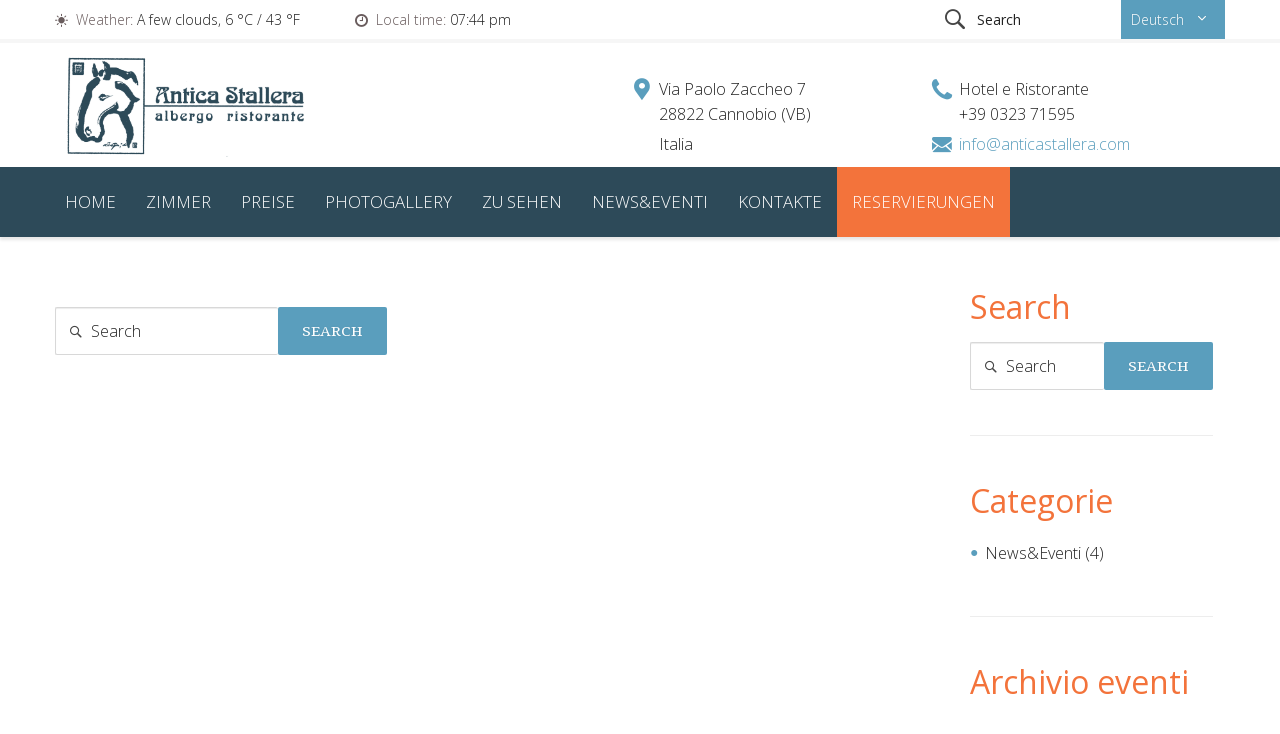

--- FILE ---
content_type: text/html; charset=UTF-8
request_url: https://www.anticastallera.com/de/category/events-de/
body_size: 10692
content:
<!DOCTYPE html>
<html lang="de-DE" prefix="og: http://ogp.me/ns#">
    <head>
        <meta charset="UTF-8">
        <meta http-equiv="X-UA-Compatible" content="IE=edge">
        <meta name="viewport" content="width=device-width, initial-scale=1">
        <meta name="format-detection" content="telephone=no"> 
        			<link rel="shortcut icon" href="https://www.anticastallera.com/wp-content/uploads/2018/05/favicon.jpg" type="image/x-icon"/>
		        <title>Events Archivi - Antica Stallera</title>

<!-- This site is optimized with the Yoast SEO plugin v7.7.3 - https://yoast.com/wordpress/plugins/seo/ -->
<meta name="robots" content="noindex,follow"/>
<meta property="og:locale" content="de_DE" />
<meta property="og:type" content="object" />
<meta property="og:title" content="Events Archivi - Antica Stallera" />
<meta property="og:url" content="https://www.anticastallera.com/de/category/events-de/" />
<meta property="og:site_name" content="Antica Stallera" />
<meta name="twitter:card" content="summary_large_image" />
<meta name="twitter:title" content="Events Archivi - Antica Stallera" />
<!-- / Yoast SEO plugin. -->

<link rel='dns-prefetch' href='//www.google.com' />
<link rel='dns-prefetch' href='//fonts.googleapis.com' />
<link rel='dns-prefetch' href='//s.w.org' />
<link rel="alternate" type="application/rss+xml" title="Antica Stallera &raquo; Feed" href="https://www.anticastallera.com/de/feed/" />
<link rel="alternate" type="application/rss+xml" title="Antica Stallera &raquo; Events Kategorie-Feed" href="https://www.anticastallera.com/de/category/events-de/feed/" />
		<script type="text/javascript">
			window._wpemojiSettings = {"baseUrl":"https:\/\/s.w.org\/images\/core\/emoji\/11\/72x72\/","ext":".png","svgUrl":"https:\/\/s.w.org\/images\/core\/emoji\/11\/svg\/","svgExt":".svg","source":{"concatemoji":"https:\/\/www.anticastallera.com\/wp-includes\/js\/wp-emoji-release.min.js?ver=4.9.28"}};
			!function(e,a,t){var n,r,o,i=a.createElement("canvas"),p=i.getContext&&i.getContext("2d");function s(e,t){var a=String.fromCharCode;p.clearRect(0,0,i.width,i.height),p.fillText(a.apply(this,e),0,0);e=i.toDataURL();return p.clearRect(0,0,i.width,i.height),p.fillText(a.apply(this,t),0,0),e===i.toDataURL()}function c(e){var t=a.createElement("script");t.src=e,t.defer=t.type="text/javascript",a.getElementsByTagName("head")[0].appendChild(t)}for(o=Array("flag","emoji"),t.supports={everything:!0,everythingExceptFlag:!0},r=0;r<o.length;r++)t.supports[o[r]]=function(e){if(!p||!p.fillText)return!1;switch(p.textBaseline="top",p.font="600 32px Arial",e){case"flag":return s([55356,56826,55356,56819],[55356,56826,8203,55356,56819])?!1:!s([55356,57332,56128,56423,56128,56418,56128,56421,56128,56430,56128,56423,56128,56447],[55356,57332,8203,56128,56423,8203,56128,56418,8203,56128,56421,8203,56128,56430,8203,56128,56423,8203,56128,56447]);case"emoji":return!s([55358,56760,9792,65039],[55358,56760,8203,9792,65039])}return!1}(o[r]),t.supports.everything=t.supports.everything&&t.supports[o[r]],"flag"!==o[r]&&(t.supports.everythingExceptFlag=t.supports.everythingExceptFlag&&t.supports[o[r]]);t.supports.everythingExceptFlag=t.supports.everythingExceptFlag&&!t.supports.flag,t.DOMReady=!1,t.readyCallback=function(){t.DOMReady=!0},t.supports.everything||(n=function(){t.readyCallback()},a.addEventListener?(a.addEventListener("DOMContentLoaded",n,!1),e.addEventListener("load",n,!1)):(e.attachEvent("onload",n),a.attachEvent("onreadystatechange",function(){"complete"===a.readyState&&t.readyCallback()})),(n=t.source||{}).concatemoji?c(n.concatemoji):n.wpemoji&&n.twemoji&&(c(n.twemoji),c(n.wpemoji)))}(window,document,window._wpemojiSettings);
		</script>
		<style type="text/css">
img.wp-smiley,
img.emoji {
	display: inline !important;
	border: none !important;
	box-shadow: none !important;
	height: 1em !important;
	width: 1em !important;
	margin: 0 .07em !important;
	vertical-align: -0.1em !important;
	background: none !important;
	padding: 0 !important;
}
</style>
<link rel='stylesheet' id='contact-form-7-css'  href='https://www.anticastallera.com/wp-content/plugins/contact-form-7/includes/css/styles.css?ver=5.0.2' type='text/css' media='all' />
<link rel='stylesheet' id='wpml-legacy-dropdown-0-css'  href='//www.anticastallera.com/wp-content/plugins/sitepress-multilingual-cms/templates/language-switchers/legacy-dropdown/style.css?ver=1' type='text/css' media='all' />
<style id='wpml-legacy-dropdown-0-inline-css' type='text/css'>
.wpml-ls-statics-shortcode_actions, .wpml-ls-statics-shortcode_actions .wpml-ls-sub-menu, .wpml-ls-statics-shortcode_actions a {border-color:#cdcdcd;}.wpml-ls-statics-shortcode_actions a {color:#444444;background-color:#ffffff;}.wpml-ls-statics-shortcode_actions a:hover,.wpml-ls-statics-shortcode_actions a:focus {color:#000000;background-color:#eeeeee;}.wpml-ls-statics-shortcode_actions .wpml-ls-current-language>a {color:#444444;background-color:#ffffff;}.wpml-ls-statics-shortcode_actions .wpml-ls-current-language:hover>a, .wpml-ls-statics-shortcode_actions .wpml-ls-current-language>a:focus {color:#000000;background-color:#eeeeee;}
</style>
<link rel='stylesheet' id='bestel-default-google-fonts-css'  href='https://fonts.googleapis.com/css?family=Open+Sans:300,300i,400,400i,600,600i,700,700i,800,800i%7CSuravaram%7CCormorant+Garamond:400,400i,500,500i,600,600i' type='text/css' media='all' />
<link rel='stylesheet' id='bestel-google-fonts-css'  href='//fonts.googleapis.com/css?family=Open%20Sans:300,600,400' type='text/css' media='all' />
<link rel='stylesheet' id='bootstrap-css'  href='https://www.anticastallera.com/wp-content/themes/bestel/css/plugins/bootstrap.min.css' type='text/css' media='all' />
<link rel='stylesheet' id='jquery-ui-css'  href='https://www.anticastallera.com/wp-content/themes/bestel/js/vendor/jquery-ui/jquery-ui.css' type='text/css' media='all' />
<link rel='stylesheet' id='slick-css'  href='https://www.anticastallera.com/wp-content/themes/bestel/js/vendor/slick/slick.css' type='text/css' media='all' />
<link rel='stylesheet' id='nouislider-css'  href='https://www.anticastallera.com/wp-content/themes/bestel/js/vendor/nouislider/nouislider.css' type='text/css' media='all' />
<link rel='stylesheet' id='mCustomScrollbar-css'  href='https://www.anticastallera.com/wp-content/themes/bestel/js/vendor/mCustomScrollbar/jquery.mCustomScrollbar.css' type='text/css' media='all' />
<link rel='stylesheet' id='magnific-popup-css'  href='https://www.anticastallera.com/wp-content/themes/bestel/js/vendor/magnific-popup/magnific-popup.css' type='text/css' media='all' />
<link rel='stylesheet' id='iconfont-style-css'  href='https://www.anticastallera.com/wp-content/themes/bestel/icons/style.css' type='text/css' media='all' />
<link rel='stylesheet' id='bestel-style-css'  href='https://www.anticastallera.com/wp-content/themes/bestel/style.css?ver=4.9.28' type='text/css' media='all' />
<style id='bestel-style-inline-css' type='text/css'>


</style>
<link rel='stylesheet' id='wp-default-style-css'  href='https://www.anticastallera.com/wp-content/themes/bestel/css/wp-default-norm.css?ver=4.9.28' type='text/css' media='all' />
<link rel='stylesheet' id='bestel-color-css'  href='https://www.anticastallera.com/wp-content/themes/bestel/css/colors/color5.css' type='text/css' media='all' />
<script type='text/javascript' src='https://www.anticastallera.com/wp-includes/js/jquery/jquery.js?ver=1.12.4'></script>
<script type='text/javascript' src='https://www.anticastallera.com/wp-includes/js/jquery/jquery-migrate.min.js?ver=1.4.1'></script>
<script type='text/javascript' src='https://www.anticastallera.com/wp-content/plugins/bestel-core//js/search-cookie.js?ver=4.9.28'></script>
<script type='text/javascript' src='https://www.anticastallera.com/wp-content/plugins/bestel-core/wp-advanced-search//js/scripts.js?ver=1'></script>
<script type='text/javascript' src='//www.anticastallera.com/wp-content/plugins/sitepress-multilingual-cms/templates/language-switchers/legacy-dropdown/script.js?ver=1'></script>
<link rel='https://api.w.org/' href='https://www.anticastallera.com/de/wp-json/' />
<link rel="EditURI" type="application/rsd+xml" title="RSD" href="https://www.anticastallera.com/xmlrpc.php?rsd" />
<link rel="wlwmanifest" type="application/wlwmanifest+xml" href="https://www.anticastallera.com/wp-includes/wlwmanifest.xml" /> 
<meta name="generator" content="WordPress 4.9.28" />
<meta name="generator" content="WPML ver:3.9.4 stt:1,4,3,27;" />
<meta name="generator" content="Powered by WPBakery Page Builder - drag and drop page builder for WordPress."/>
<!--[if lte IE 9]><link rel="stylesheet" type="text/css" href="https://www.anticastallera.com/wp-content/plugins/js_composer/assets/css/vc_lte_ie9.min.css" media="screen"><![endif]-->		<style type="text/css" id="wp-custom-css">
			.header-contact .txt-lg {
  font-size: 16px;
}

.header-contact .txt-sm {
  font-size: 16px;
}

.header .navbar-nav .submenu a {
    font-size: 16px;
	}

/*
.header-nav .navbar-nav .nav-link {
    font-family: "Tienne", serif;
font-size: 16px;
}


h1, h2, h3, h4, h5, h6,
.h1, .h2, .h3, .h4, .h5, .h6 {
    font-family: "Tienne", serif;
}*/

h1, h2, h3, h4, h5, h6,
.h1, .h2, .h3, .h4, .h5, .h6 {
	font-family: "Open Sans", serif;
}

.header-nav .navbar-nav .nav-link {
	font-family: "Open Sans", serif;
	font-size: 1.2em;
}

.page-content > .section:first-child, .page-content .section-booking:first-child + .section {
    margin-top: 50px;
}

.loghi {
margin:5px 10px 5px 30px; 
}

.footer-copyright {
margin: 20px auto auto auto;
}


.header-content {
    padding-top: 4px;
    padding-bottom: 4px;
}

.special-card-off {
    font-size: 40px;
}

.special-card-2-more {
    display: none;
}

.special-card-caption-header::before {
    display: none;
}

.special-card-caption-header {
    font-size: 34px; 
    line-height: 30px;
}

.special-card-caption-header::after {
    top: 12px;
    font-size: 14px;
}

a:focus, a:hover {
    color: #f3733b;
}

a {
    color: #5a9ebd;
}

.prenota {
background-color: #f3733b;
}

.d-lg-block {
    margin-top: 25px;
}

h2, h3 {
    color: #f3733b;
}

.footer {
    background:#2d4a59;
}

.footer ul.icn-list li [class*="icon"] {
    color: #f3733b;
}

.bg-grey {
    background-color: #f6f6f6; 
}


.header-nav {
    background-color: #2d4a59;
}

.admin-bar.sticky-menu-enable .booking-form.js-booking-form.stuck, .section-booking .booking-form.stuck {
    display: none;
}

.expand-btn--social a:nth-last-child(3) {
    background-color: rgba(34, 32, 31, 0.9);
}

.place-table {
    display: none;
}

.fa {
    font: normal normal normal 32px/1 FontAwesome;
        font-size: 32px;
    font-size: 32px;
    padding-top: 12px;
}

select.form-control:not([size]):not([multiple]), .wpcf7-form-control:not([size]):not([multiple]) {
    min-height: 48px;
}

.contact-form textarea, .wpcf7-textarea {
    min-height: 250px;
}

.wpcf7-acceptance {
    background-color: #f6f6f6;
    min-width:40px;
  width:10%;
  border: none;
  float: left;
}

span.wpcf7-list-item {
    margin: 0 0 0 0.25em;
}

/*SLIDER*/
#mainSlider .slide-txt1 {
  font-family: "Open Sans", serif;
	font-size:4em;
}

#mainSlider .slide-txt2 {
font-family: "Open Sans", sans-serif;
}		</style>
	<noscript><style type="text/css"> .wpb_animate_when_almost_visible { opacity: 1; }</style></noscript>    </head>
    <body  class="archive category category-events-de category-42 wpb-js-composer js-comp-ver-5.4.7 vc_responsive">
        <header class="header">
                            <div class="header-mobile-info">
                    <div class="header-mobile-slide info1">
                        <div class="inside">
                            <div class="row">
                                <div class="col-sm">
                                                                                                        </div>
                                <div class="col-sm mt-15 mt-sm-0">
                                                                                                        </div>
                            </div>
                        </div>
                    </div>
                    <div class="header-mobile-slide info2">
                        <div id="googleMapHeader" class="google-map"></div>
                    </div>
                    <div class="header-mobile-slide info3">
                        <div class="inside">
                            
<div class="visible-xs visible-sm hidden-lg hidden-md">
    <form action="https://www.anticastallera.com/de/" class="form-inline row" role="search" method="get">
        <div class="col pr-0">
            <input type="text" name="s" value="" placeholder="Search" class="form-control w-100"/>
        </div>
        <div class="col-auto pl-0">
            <button class="btn btn-primary" type="submit">Search</button>
        </div>
    </form>  
</div>                        </div>
                    </div>
                    <div class="header-mobile-slide info4">
                        <div class="inside">
  <div class="row">
    <div class="col-sm">
      <p><a href="#">English</a></p>
      <p><a href="#">German</a></p>
    </div>
    <div class="col-sm">
      <p><a href="#">France</a></p>
      <p><a href="#">Italian</a></p>
    </div>
  </div>
</div>
                    </div>
                </div>
            			            	<div class="header-topline">
                <div class="container">
                    <div class="row align-items-center">
                        <div class="col-auto col-lg-4 col-xl-3 d-none d-lg-flex">
  <div class="header-info"><i class="icon-sun"></i><span class="">Weather:</span> A few clouds, 6 °C / 43 °F </div>
</div>
<div class="col-auto col-lg-4 col-xl-3 d-none d-lg-flex">
    <div class="header-info"><i class="icon-time"></i><span>Local time:</span> 07:44 pm</div>
</div>
                        <div class="col-auto ml-auto d-none d-lg-flex">
                            <div class="header-search">
                                
<div class="header-search">
    <form action="https://www.anticastallera.com/de/" class="form-inline" role="search" method="get">  
        <i class="icon-search"></i>
        <input  type="text" name="s" value="" placeholder="Search"/>
    </form>
</div>                            </div>
                            <div class="header-lang">
                                <div id="custom_html-4" class="widget_text widget_custom_html"><div class="textwidget custom-html-widget"> <button type="button" class="btn btn-primary dropdown-toggle" data-toggle="dropdown" aria-expanded="false">Deutsch</button>    
 <div class="dropdown-menu dropdown-menu-right" x-placement="bottom-end" style="position: absolute; transform: translate3d(98px, 39px, 0px); top: 0px; left: 0px; will-change: transform;">        
 <a class="dropdown-item" href="/en/" >English</a>        
 <a class="dropdown-item" href="/fr/" >Français</a>        
 <a class="dropdown-item" href="/" >Italiano</a>    
 </div></div></div>                            </div>
                        </div>
                        <div class="col col-md-auto ml-auto justify-content-end d-flex d-lg-none">
                            <a href="#" class="header-toggle-slide" data-slide="info1"><i class="icon-telephone"></i><span class="d-inline-block d-md-none">Call</span></a> <a href="javascript:void(0)" class="header-toggle-slide" data-slide="info2"><i class="icon-placeholder"></i><span class="d-inline-block d-md-none">Find Us</span></a> <a href="javascript:void(0)" class="header-toggle-slide" data-slide="info3"><i class="icon-search"></i></a>
<div> <a href="javascript:void(0)" class="header-toggle-slide dropdown-toggle" data-toggle="dropdown">En</a>
  <div class="dropdown-menu dropdown-menu-right"> <a class="dropdown-item" href="javascript:void(0)">German</a> <a class="dropdown-item" href="javascript:void(0)">France</a> <a class="dropdown-item" href="javascript:void(0)">Italian</a> </div>
</div>
                        </div>
                    </div>
                </div>
            </div>
                        
            
            <div class="header-content">
                <div class="container">
                    <div class="row">
                        <div class="col-auto col-sm-5 col-lg-3 d-flex align-items-center bestel-logo">
                                                        <a href="https://www.anticastallera.com/de/" class="header-logo"><img src="https://www.anticastallera.com/wp-content/uploads/2018/05/Logo-Antica-Stallera.jpg" alt="logo " class="img-fluid"></a>
                        </div>
                        <div class="col col-md-auto col-lg-3 d-flex">
                                                    </div>
                        
                            <div class="col-sm-3 d-none d-lg-block">
                                <div class="header-contact d-flex">
                                    <div class="header-contact-icon"><i class="icon-placeholder"></i></div>
                                    <div class="header-contact-txt">
                                        <p>
                                            Via Paolo Zaccheo 7 <br> 28822 Cannobio (VB)                                                                                        <p class="txt-sm">
                                                Italia                                             </p>
                                                                            </div>
                                </div>
                            </div>

                            <div class="col-sm-3 d-none d-lg-block">
                                <div class="header-contact d-flex">
                                    <div class="header-contact-icon"><i class="icon-telephone"></i></div>
                                    <div class="header-contact-txt">
                                        <p class="txt-lg">
                                            Hotel e Ristorante<br />+39 0323 71595                                        </p>
                                    </div>
                                </div>
                                <div class="header-contact d-flex">
                                    <div class="header-contact-icon"><i class="icon-closed-envelope"></i></div>
                                    <div class="header-contact-txt">
                                        <a href="mailto:info@anticastallera.com"> 
                                            info@anticastallera.com                                        </a>
                                    </div>
                                </div>
                            </div>
                                                <div class="col-auto ml-auto d-flex d-lg-none">
                            <button class="navbar-btn" data-target='#modalNavigation' data-toggle='modal'>
                                <i class="icon-menu"></i>
                            </button>
                            <div class='modal fade modal-fullscreen-menu' id='modalNavigation'>
                                <button aria-label='Close' class='close' data-dismiss='modal'>
                                    <i class="icon-close"></i>CLOSE                                </button>
                                <div class='modal-dialog'>
                                </div>
                            </div>
                        </div>
                    </div>
                </div>
            </div>
                        
            <div class="header-nav js-header-nav sticky">
                <div class="container">
                    <nav class="navbar navbar-expand-lg">
                        <div class="navbar-collapse">
                            <ul id="menu-menu-de" class="menu navbar-nav w-100 js-main-menu"><li id="nav-menu-item-1717" class="nav-item  menu-item-even menu-item-depth-0 menu-item menu-item-type-post_type menu-item-object-page menu-item-home"><a href="https://www.anticastallera.com/de/" class="nav-link main-menu-link">Home</a></li>
<li id="nav-menu-item-1724" class="nav-item  menu-item-even menu-item-depth-0 menu-item menu-item-type-post_type menu-item-object-page"><a href="https://www.anticastallera.com/de/camere/" class="nav-link main-menu-link">Zimmer</a></li>
<li id="nav-menu-item-1954" class="nav-item  menu-item-even menu-item-depth-0 menu-item menu-item-type-post_type menu-item-object-page"><a href="https://www.anticastallera.com/de/prezzi/" class="nav-link main-menu-link">Preise</a></li>
<li id="nav-menu-item-1718" class="nav-item  menu-item-even menu-item-depth-0 menu-item menu-item-type-post_type menu-item-object-page"><a href="https://www.anticastallera.com/de/photogallery/" class="nav-link main-menu-link">Photogallery</a></li>
<li id="nav-menu-item-1716" class="nav-item  menu-item-even menu-item-depth-0 menu-item menu-item-type-post_type menu-item-object-page"><a href="https://www.anticastallera.com/de/da-vedere/" class="nav-link main-menu-link">Zu sehen</a></li>
<li id="nav-menu-item-2857" class="nav-item  menu-item-even menu-item-depth-0 menu-item menu-item-type-taxonomy menu-item-object-category"><a href="https://www.anticastallera.com/de/category/news-de/newseventi-de/" class="nav-link main-menu-link">News&#038;Eventi</a></li>
<li id="nav-menu-item-1723" class="nav-item  menu-item-even menu-item-depth-0 menu-item menu-item-type-post_type menu-item-object-page"><a href="https://www.anticastallera.com/de/contatti/" class="nav-link main-menu-link">Kontakte</a></li>
<li id="nav-menu-item-1854" class="nav-item  menu-item-even menu-item-depth-0 prenota menu-item menu-item-type-custom menu-item-object-custom"><a target="_blank" href="https://www.secure-reservation.cloud/booking-engine/?portal=anticastallera-cannobio&amp;lang=de" class="nav-link main-menu-link">Reservierungen</a></li>
</ul>                        </div>
                    </nav>
                </div>
            </div>
            
        </header><div class="page-content">
    <div class="section section-booking">
  <div class="booking-form-wrap">
  <div class="booking-form js-booking-form"> <a href="#" class="booking-form-close js-booking-form-close"><i class="icon-close"></i></a>
    <div class="container">
                
      <form action="https://www.anticastallera.com/de/" id="categoriesform" name="categoriesform"  method="post">
        <div class="row">
          <div class="col-md-auto d-none d-md-block">
            <div class="input-date">
              <input type="text" class="form-control" name="start_date" value="Check In"  id="start-date" placeholder="Check In">
            </div>
          </div>
          <div class="col-md-auto d-none d-md-block">
            <div class="input-date">
              <input type="text" class="form-control" name="end_date" value="Check Out" id="end-date"  placeholder="Check Out">
            </div>
          </div>
          <div class="col-sm-6 d-block d-md-none">
            <div class="input-date">
              <input type="text" class="form-control" name="start_date" value="Check In" id="start-date-m" placeholder="Check In">
            </div>
          </div>
          <div class="col-sm-6 d-block d-md-none">
            <div class="input-date">
              <input type="text" class="form-control" name="end_date" value="Check Out" id="end-date-m" placeholder="Check Out">
            </div>
          </div>
          <div class="col-12 col-md mt-1 mt-md-0 col-guest">
            <div class="popover-markup popover-1">
              <div class="trigger form-group">
                <div class="form-control popover-w-342"><span id="roomNumber">1</span> Room, <span id="adultNumber">1</span> Adult, <span id="childNumber">0</span> Child, <span id="nightNumber">1</span> Night</div>
              </div>
              <div class="popover-content">
                <div class="form-group clearfix">
                  <label class="float-left number-label">Room</label>
                  <div class="input-group number-spinner float-right" data-val="roomNumber"><span class="input-group-btn"> <a class="btn" data-dir="dwn"><span class="icon-minus1"></span></a> </span>
                    <input type="text" disabled name="room" id="room" class="form-control text-center" value="1" data-max="3" data-min="1">
                    <span class="input-group-btn"><a class="btn" data-dir="up"><span class="icon-plus1"></span></a> </span> </div>
                </div>
                <div class="form-group clearfix">
                  <label class="float-left number-label">Adult</label>
                  <div class="input-group number-spinner float-right" data-val="adultNumber"> <span class="input-group-btn"><a class="btn" data-dir="dwn"><span class="icon-minus1"></span></a> </span>
                    <input type="text" disabled id="adult" name="adult" class="form-control text-center" value="1" data-max="9" data-min="1">
                    <span class="input-group-btn"><a class="btn" data-dir="up"><span class="icon-plus1"></span></a> </span> </div>
                </div>
                <div class="form-group clearfix">
                  <label class="float-left number-label">Child</label>
                  <div class="input-group number-spinner float-right" data-val="childNumber"> <span class="input-group-btn"><a class="btn" data-dir="dwn"><span class="icon-minus1"></span></a> </span>
                    <input type="text" disabled id="child" name="child" class="form-control text-center" value="0" data-max="9" data-min="0">
                    <span class="input-group-btn"><a class="btn" data-dir="up"><span class="icon-plus1"></span></a> </span> </div>
                </div>
                <div class="form-group clearfix">
                  <label class="float-left number-label">Night</label>
                  <div class="input-group number-spinner float-right" data-val="nightNumber"> <span class="input-group-btn"><a class="btn" data-dir="dwn"><span class="icon-minus1"></span></a> </span>
                    <input type="text" id="night" disabled name="night" class="form-control text-center" value="1" data-max="20" data-min="1">
                    <span class="input-group-btn"><a class="btn" data-dir="up"><span class="icon-plus1"></span></a> </span> </div>
                </div>
              </div>
            </div>
          </div>
          <div class="col-sm-6 col-md-auto mt-1 mt-md-0">
            <div class="popover-markup popover-2">
              <div class="trigger form-group">
                <div class="form-control" id="roomType">Room Type</div>
              </div>
              <div class="popover-content">
                <div class="form-check">
                  <label class="custom-control custom-radio">
                    <input class="form-check-input custom-control-input js-radio-room" name="room_type" type="radio" value="">
                    <span class="custom-control-indicator"></span> <span class="custom-control-description">All Rooms</span> </label>
                </div>
                              </div>
            </div>
          </div>
          <div class="col-sm-6 col-md-12 col-lg-auto text-center mt-1 mt-lg-0 col-btn">
            <input type="submit" class="btn btn-primary" name="check" value="CHECK ROOMS">
          </div>
        </div>
      </form>
      <div class="booking-form-note d-none d-md-block">* Best Price Guarantee</div>
    </div>
  </div>
  <div class="booking-form-toggle d-md-none"><a href="tel:555-555-5555"><i class="icon-telephone"></i></a><div class="js-booking-form-toggle"><span>BOOK NOW</span><span class="close-text js-close-text">CLOSE</span></div></div>
</div>
</div>
		<div class="section blog-page">
	  <div class="container">
	    <div class="row">
						<div class="col-lg-9 aside">
				<section class="no-results not-found">
	<header class="blog-page-header">
		<h1 class="page-title"></h1>
	</header>
	<div class="page-content">
					<p></p>
			
<div class="hidden-xs hidden-sm visible-lg visible-md">
    <form action="https://www.anticastallera.com/de/" class="content-search d-flex" role="search" method="get">
       <div class="input-wrap">
        <input class="form-control"  type="text" name="s" value="" placeholder="Search"/>
       </div>
        <button class="btn btn btn-primary" type="submit">Search</button>
    </form>
</div>	</div>
</section>
							</div>
			<div class="col-lg-3 aside mt-5 mt-lg-0">
				<div class="widget_search side-block widget" id="search-3"><h3 class="tt-title">Search</h3>
<div class="hidden-xs hidden-sm visible-lg visible-md">
    <form action="https://www.anticastallera.com/de/" class="content-search d-flex" role="search" method="get">
       <div class="input-wrap">
        <input class="form-control"  type="text" name="s" value="" placeholder="Search"/>
       </div>
        <button class="btn btn btn-primary" type="submit">Search</button>
    </form>
</div></div><div class="widget_categories side-block widget" id="categories-3"><h3 class="tt-title">Categorie</h3>		<ul>
	<li class="cat-item cat-item-58"><a href="https://www.anticastallera.com/de/category/news-de/newseventi-de/" >News&amp;Eventi</a> (4)
</li>
		</ul>
</div><div class="widget_archive side-block widget" id="archives-3"><h3 class="tt-title">Archivio eventi</h3>		<ul>
			<li><a href='https://www.anticastallera.com/de/2025/09/'>September 2025</a>&nbsp;(4)</li>
		</ul>
		</div>			</div>	
	    </div>
	  </div>
	</div>
</div>
<div class="footer">
    <div class="container">
        <div class="row">
            <div class="col-lg-4 col-light">
  <h2 class="mb-1">So erreichen Sie uns</h2>
  <div class="d-flex flex-column flex-md-row flex-lg-column">
    <p>Das ANTICA STALLERA *** Hotel befindet sich im Zentrum von Cannobio am Lago Maggiore, nur 100 m von der Seepromenade entfernt.</p>
    <p class="pl-0 pl-md-3 pl-lg-0"><a href="#" class="btn btn-primary btn-with-arrow js-footer-map-toggle"><i class="icon-placeholder"></i><span class="opened-text">Close Map</span><span>View on Map</span></a></p>
  </div>
  <div class="mt-3 mt-md-1 mt-lg-3"></div>
  <h4 class="mb-1 mb-md-2">  </h4>
  <table class="place-table">
    <tbody>
      <tr>
        <td>1.</td>
        <td>Hotel Antica Stallera</td>
        <td class="text-right"><span></span></td>
      </tr>
      <tr>
        <td>2.</td>
        <td></td>
        <td class="text-right"><span></span></td>
      </tr>
      <tr>
        <td>3.</td>
        <td></td>
        <td class="text-right"><span></span></td>
      </tr>
      <tr>
        <td>4.</td>
        <td></td>
        <td class="text-right"><span></span></td>
      </tr>
    </tbody>
  </table>
</div>
            <div class="col-lg-7 ml-lg-auto d-flex flex-column position-static">
                <div class="row">
                    <div class="col-sm col-lg-5">
                        <div id="media_image-3" class="footer-widget4  widget_media_image"><a href="https://guida.michelin.it/" target="_blank"><img width="110" height="40" src="https://www.anticastallera.com/wp-content/uploads/2018/06/guida-michelin-145x53.jpg" class="image wp-image-1540 loghi attachment-110x40 size-110x40" alt="" style="max-width: 100%; height: auto;" srcset="https://www.anticastallera.com/wp-content/uploads/2018/06/guida-michelin-145x53.jpg 145w, https://www.anticastallera.com/wp-content/uploads/2018/06/guida-michelin.jpg 220w" sizes="(max-width: 110px) 100vw, 110px" /></a></div><div id="media_image-4" class="footer-widget4  widget_media_image"><a href="http://www.gamberorosso.it/it/" target="_blank"><img width="110" height="40" src="https://www.anticastallera.com/wp-content/uploads/2018/06/gambero_rosso-145x53.png" class="image wp-image-1539 loghi attachment-110x40 size-110x40" alt="" style="max-width: 100%; height: auto;" srcset="https://www.anticastallera.com/wp-content/uploads/2018/06/gambero_rosso-145x53.png 145w, https://www.anticastallera.com/wp-content/uploads/2018/06/gambero_rosso.png 220w" sizes="(max-width: 110px) 100vw, 110px" /></a></div><div id="media_image-2" class="footer-widget4  widget_media_image"><a href="http://www.10q.it/" target="_blank"><img width="110" height="40" src="https://www.anticastallera.com/wp-content/uploads/2018/06/ospitalita-italiana-145x53.png" class="image wp-image-1541 loghi attachment-110x40 size-110x40" alt="" style="max-width: 100%; height: auto;" srcset="https://www.anticastallera.com/wp-content/uploads/2018/06/ospitalita-italiana-145x53.png 145w, https://www.anticastallera.com/wp-content/uploads/2018/06/ospitalita-italiana.png 220w" sizes="(max-width: 110px) 100vw, 110px" /></a></div><div id="media_image-5" class="footer-widget4  widget_media_image"><a href="http://www.routard.com/" target="_blank"><img width="110" height="40" src="https://www.anticastallera.com/wp-content/uploads/2018/06/routard-145x53.png" class="image wp-image-1542 loghi attachment-110x40 size-110x40" alt="" style="max-width: 100%; height: auto;" srcset="https://www.anticastallera.com/wp-content/uploads/2018/06/routard-145x53.png 145w, https://www.anticastallera.com/wp-content/uploads/2018/06/routard.png 220w" sizes="(max-width: 110px) 100vw, 110px" /></a></div>                    </div>
                                            <div class="col-sm mt-2 mt-sm-0">
                            <h4>
                                Antica Stallera                            </h4>
                            <ul class="icn-list">
                                                                    <li> <i class="icon-placeholder"></i>Via Paolo Zaccheo 7 - 28822 Cannobio (VB)</li>  
                                                                                                    <li><i class="icon-telephone"></i><span class="phone">+39 0323 71595 </span></li>
                                                                                                    <li><i class="icon-closed-envelope"></i><a href="mailto:info@anticastallera.com">info@anticastallera.com</a></li>
                                                            </ul>
                        </div>
                                    </div>
                <div class="row mt-5 mb-1 mt-lg-auto mb-md-0 align-items-center">
                    <div class="col-sm-auto col-lg-12 col-xl-auto">
                        <div class="footer-copyright text-left">
                            © 2024 Spinguletta s.r.l. – P. IVA e C.F. 02751290038 – Codice Cir 103017-ALB-00005 - Codice CIN IT03017A1U8GRD2D5                             <div class="clearfix d-md-none"></div>
                            <br><a href="/privacy-policy" title="Privacy Policy">Privacy Policy</a> |
<a href="https://www.lakeweb.it" title="Siti web e applicazioni by Lake Web S.r.l.">Lake Web</a>                        </div>
                    </div>
                                        <div class="col-sm mt-2 mt-sm-0 mt-md-1 mt-xl-0">
                        <div class="footer-social text-left text-sm-right text-lg-left text-xl-right">
                                                            <a href="https://www.facebook.com/anticastallera?ref=hl"><i class="icon-facebook-logo"></i></a>
                                                                                                                                                <a href="https://www.instagram.com/explore/locations/723253690/antica-stallera-cannobio/"><i class="icon-instagram-logo"></i></a>
                                                    </div>
                    </div>
                                    </div>
                <!-- map -->

<div id="googleMapFooter" class="google-map"></div>
<!-- /map --> 
<!-- Google map --> 

<script type="text/javascript">

      
       
            var js_script = document.createElement('script');
            js_script.type = "text/javascript";
            js_script.src = "//maps.google.com/maps/api/js?sensor=true&callback=init";
            js_script.async = true;
            document.getElementsByTagName('head')[0].appendChild(js_script);
            
       

        function init() {
            var mapOptions = {
                zoom: parseInt(14),
                center: new google.maps.LatLng(46.06299, 8.69842), // New York
                styles: [{"featureType":"water","elementType":"geometry","stylers":[{"color":"#e9e9e9"},{"lightness":17}]},{"featureType":"landscape","elementType":"geometry","stylers":[{"color":"#f5f5f5"},{"lightness":20}]},{"featureType":"road.highway","elementType":"geometry.fill","stylers":[{"color":"#ffffff"},{"lightness":17}]},{"featureType":"road.highway","elementType":"geometry.stroke","stylers":[{"color":"#ffffff"},{"lightness":29},{"weight":0.2}]},{"featureType":"road.arterial","elementType":"geometry","stylers":[{"color":"#ffffff"},{"lightness":18}]},{"featureType":"road.local","elementType":"geometry","stylers":[{"color":"#ffffff"},{"lightness":16}]},{"featureType":"poi","elementType":"geometry","stylers":[{"color":"#f5f5f5"},{"lightness":21}]},{"featureType":"poi.park","elementType":"geometry","stylers":[{"color":"#dedede"},{"lightness":21}]},{"elementType":"labels.text.stroke","stylers":[{"visibility":"on"},{"color":"#ffffff"},{"lightness":16}]},{"elementType":"labels.text.fill","stylers":[{"saturation":36},{"color":"#333333"},{"lightness":40}]},{"elementType":"labels.icon","stylers":[{"visibility":"off"}]},{"featureType":"transit","elementType":"geometry","stylers":[{"color":"#f2f2f2"},{"lightness":19}]},{"featureType":"administrative","elementType":"geometry.fill","stylers":[{"color":"#fefefe"},{"lightness":20}]},{"featureType":"administrative","elementType":"geometry.stroke","stylers":[{"color":"#fefefe"},{"lightness":17},{"weight":1.2}]}]            };
            // Get the HTML DOM element that will contain your map 
            // We are using a div with id="map" seen below in the <body>
            var mapElement = document.getElementById('googleMapFooter');

            // Create the Google Map using our element and options defined above
            var map = new google.maps.Map(mapElement, mapOptions);
            var image1 = "https://www.anticastallera.com/wp-content/uploads/2018/08/puntatore.png";
            var image2 = "#";
            var image3 = "#";
            var image4 = "#";


            var count;
            var locations = [
                ['',,, 4, image4],
                ['',,, 3, image3],
                ['',,, 2, image2],
                ['Hotel Antica Stallera',46.06299,8.69842, 1, image1]
            ];

            for (count = 0; count < locations.length; count++) {
				
                new google.maps.Marker({
                    position: new google.maps.LatLng(locations[count][1], locations[count][2]),
                    map: map,
                    title: locations[count][0],
                    icon: locations[count][4]
                });
            }




            var mapOptions = {
                zoom: parseInt(12),
               
                center: new google.maps.LatLng(46.062935, 8.6977533), 
                styles: [{"featureType":"water","elementType":"geometry","stylers":[{"color":"#e9e9e9"},{"lightness":17}]},{"featureType":"landscape","elementType":"geometry","stylers":[{"color":"#f5f5f5"},{"lightness":20}]},{"featureType":"road.highway","elementType":"geometry.fill","stylers":[{"color":"#ffffff"},{"lightness":17}]},{"featureType":"road.highway","elementType":"geometry.stroke","stylers":[{"color":"#ffffff"},{"lightness":29},{"weight":0.2}]},{"featureType":"road.arterial","elementType":"geometry","stylers":[{"color":"#ffffff"},{"lightness":18}]},{"featureType":"road.local","elementType":"geometry","stylers":[{"color":"#ffffff"},{"lightness":16}]},{"featureType":"poi","elementType":"geometry","stylers":[{"color":"#f5f5f5"},{"lightness":21}]},{"featureType":"poi.park","elementType":"geometry","stylers":[{"color":"#dedede"},{"lightness":21}]},{"elementType":"labels.text.stroke","stylers":[{"visibility":"on"},{"color":"#ffffff"},{"lightness":16}]},{"elementType":"labels.text.fill","stylers":[{"saturation":36},{"color":"#333333"},{"lightness":40}]},{"elementType":"labels.icon","stylers":[{"visibility":"off"}]},{"featureType":"transit","elementType":"geometry","stylers":[{"color":"#f2f2f2"},{"lightness":19}]},{"featureType":"administrative","elementType":"geometry.fill","stylers":[{"color":"#fefefe"},{"lightness":20}]},{"featureType":"administrative","elementType":"geometry.stroke","stylers":[{"color":"#fefefe"},{"lightness":17},{"weight":1.2}]}]            };
            // Get the HTML DOM element that will contain your map 
            // We are using a div with id="map" seen below in the <body>
            var mapElement = document.getElementById('googleMapHeader');
            // Create the Google Map using our element and options defined above
            var map1 = new google.maps.Map(mapElement, mapOptions);
            var image1 = "https://www.anticastallera.com/wp-content/uploads/2018/05/map-marker.png";
            var count1;
            var locations = [
                ['Hotel Antica Stallera',46.062935,8.6977533, 1, image1],
               
            ];

            for (count1 = 0; count1 < locations.length; count1++) {
				console.log(locations[count1][2])
                new google.maps.Marker({
                    position: new google.maps.LatLng(locations[count1][1], locations[count1][2]),
                    map: map1,
                    title: locations[count1][0],
                    icon: locations[count1][4]
                });
            }


        }
    </script>



            </div>
        </div>
    </div>
</div>

    <div class="backToTop js-backToTop">
        <i class="icon icon-up-arrow"></i>
    </div>

<div class="modal modal-form fade" id="modalBooking">
  <div class="modal-dialog">
    <div class="modal-content">
      <button aria-label='Close' class='close' data-dismiss='modal'> <i class="icon-close"></i> </button>
      <div class="modal-body">
        <div class="modal-form">
          <h5 class="text-success text-center" id="sent"></h5>
          <h5 class="text-danger text-center" id="failed"></h5>
          <h4 class="mb-15">Room Reservation</h4>
          <form action="#" id="reservation_form" method="post">
            <input type="hidden" id="reservation_nonce" name="reservation_nonce" value="94ff6712c0" /><input type="hidden" name="_wp_http_referer" value="/de/category/events-de/" />            <div class="datepicker-wrap">
                            <input type="text" name="check_in" id="check_in" class="form-control datepicker" value="Check In">
            </div>
            <div class="datepicker-wrap">
              <input type="text" name="check_out" id="check_out" class="form-control datepicker" value="Check Out">
            </div>
            <div class="popover-markup popover-1">
              <div class="trigger form-group">
                <div class="form-control"><span id="roomNumberModal">1</span> Room, <span id="adultNumberModal">1</span> Adult, <span id="childNumberModal">0</span> Child, <span id="nightNumberModal">1</span> Night</div>
              </div>
              <div class="popover-content">
                <div class="form-group clearfix">
                  <label class="float-left number-label">Room</label>
                  <div class="input-group number-spinner float-right" data-val="roomNumberModal"><span class="input-group-btn"> <a class="btn" data-dir="dwn"><span class="icon-minus1"></span></a> </span>
                    <input type="text" name="room_1" id="room_1" class="form-control text-center" value="1" data-max="3" data-min="1">
                    <span class="input-group-btn"><a class="btn" data-dir="up"><span class="icon-plus1"></span></a> </span> </div>
                </div>
                <div class="form-group clearfix">
                  <label class="float-left number-label">Adult</label>
                  <div class="input-group number-spinner float-right" data-val="adultNumberModal"> <span class="input-group-btn"><a class="btn" data-dir="dwn"><span class="icon-minus1"></span></a> </span>
                    <input type="text" name="adult_1" id="adult_1" class="form-control text-center" value="1" data-max="9" data-min="1">
                    <span class="input-group-btn"><a class="btn" data-dir="up"><span class="icon-plus1"></span></a> </span> </div>
                </div>
                <div class="form-group clearfix">
                  <label class="float-left number-label">Child</label>
                  <div class="input-group number-spinner float-right" data-val="childNumberModal"> <span class="input-group-btn"><a class="btn" data-dir="dwn"><span class="icon-minus1"></span></a> </span>
                    <input type="text" name="child_1" id="child_1" class="form-control text-center" value="0" data-max="9" data-min="0">
                    <span class="input-group-btn"><a class="btn" data-dir="up"><span class="icon-plus1"></span></a> </span> </div>
                </div>
                <div class="form-group clearfix">
                  <label class="float-left number-label">Night</label>
                  <div class="input-group number-spinner float-right" data-val="nightNumberModal"> <span class="input-group-btn"><a class="btn" data-dir="dwn"><span class="icon-minus1"></span></a> </span>
                    <input type="text" disabled name="night_1" id="night_1" class="form-control text-center" value="1" data-max="20" data-min="1">
                    <span class="input-group-btn"><a class="btn" data-dir="up"><span class="icon-plus1"></span></a> </span> </div>
                </div>
              </div>
            </div>
            <div class="popover-markup popover-2">
              <div class="trigger form-group">
                <div class="form-control" id="roomTypeMod">Room Type</div>
              </div>
              <div class="popover-content">
                <div class="form-check">
                  <label class="custom-control custom-radio">
                    <input class="form-check-input custom-control-input js-radio-room" name="room_type_popup" type="radio">
                    <span class="custom-control-indicator"></span> <span class="custom-control-description">All Rooms</span> </label>
                </div>
                              </div>
            </div>
            <input type="text" required name="name" id="name" class="form-control" placeholder="Enter your name">
            <input type="email" required name="email" class="form-control" placeholder="Enter your email">
            <input type="text" required name="phone" id="phone" class="form-control" placeholder="Enter your phone">
            <button type="submit" class="btn btn-primary mt-2 mb-1">MAKE RESERVATION</button>
          </form>
        </div>
      </div>
    </div>
  </div>
</div>
<script type='text/javascript'>
/* <![CDATA[ */
var wpcf7 = {"apiSettings":{"root":"https:\/\/www.anticastallera.com\/de\/wp-json\/contact-form-7\/v1","namespace":"contact-form-7\/v1"},"recaptcha":{"messages":{"empty":"Bitte best\u00e4tige, dass du keine Maschine bist."}}};
/* ]]> */
</script>
<script type='text/javascript' src='https://www.anticastallera.com/wp-content/plugins/contact-form-7/includes/js/scripts.js?ver=5.0.2'></script>
<script type='text/javascript'>
var renderInvisibleReCaptcha = function() {

    for (var i = 0; i < document.forms.length; ++i) {
        var form = document.forms[i];
        var holder = form.querySelector('.inv-recaptcha-holder');

        if (null === holder) continue;
		holder.innerHTML = '';

         (function(frm){
			var cf7SubmitElm = frm.querySelector('.wpcf7-submit');
            var holderId = grecaptcha.render(holder,{
                'sitekey': '6LfSkFkUAAAAAJN8PfAoTT8R64y0bZEFBibqXmVC', 'size': 'invisible', 'badge' : 'bottomright',
                'callback' : function (recaptchaToken) {
					if((null !== cf7SubmitElm) && (typeof jQuery != 'undefined')){jQuery(frm).submit();grecaptcha.reset(holderId);return;}
					 HTMLFormElement.prototype.submit.call(frm);
                },
                'expired-callback' : function(){grecaptcha.reset(holderId);}
            });

			if(null !== cf7SubmitElm && (typeof jQuery != 'undefined') ){
				jQuery(cf7SubmitElm).off('click').on('click', function(clickEvt){
					clickEvt.preventDefault();
					grecaptcha.execute(holderId);
				});
			}
			else
			{
				frm.onsubmit = function (evt){evt.preventDefault();grecaptcha.execute(holderId);};
			}


        })(form);
    }
};
</script>
<script type='text/javascript' async defer src='https://www.google.com/recaptcha/api.js?onload=renderInvisibleReCaptcha&#038;render=explicit'></script>
<script type='text/javascript' src='https://www.anticastallera.com/wp-includes/js/jquery/ui/core.min.js?ver=1.11.4'></script>
<script type='text/javascript' src='https://www.anticastallera.com/wp-includes/js/jquery/ui/datepicker.min.js?ver=1.11.4'></script>
<script type='text/javascript'>
jQuery(document).ready(function(jQuery){jQuery.datepicker.setDefaults({"closeText":"Schlie\u00dfen","currentText":"Heute","monthNames":["Januar","Februar","M\u00e4rz","April","Mai","Juni","Juli","August","September","Oktober","November","Dezember"],"monthNamesShort":["Jan.","Feb.","M\u00e4rz","Apr.","Mai","Juni","Juli","Aug.","Sep.","Okt.","Nov.","Dez."],"nextText":"Weiter","prevText":"Zur\u00fcck","dayNames":["Sonntag","Montag","Dienstag","Mittwoch","Donnerstag","Freitag","Samstag"],"dayNamesShort":["So.","Mo.","Di.","Mi.","Do.","Fr.","Sa."],"dayNamesMin":["S","M","D","M","D","F","S"],"dateFormat":"d MM yy","firstDay":1,"isRTL":false});});
</script>
<script type='text/javascript' src='https://www.anticastallera.com/wp-content/themes/bestel/js/vendor/popper/popper.min.js?ver=4.9.28'></script>
<script type='text/javascript' src='https://www.anticastallera.com/wp-content/themes/bestel/js/vendor/mCustomScrollbar/jquery.mCustomScrollbar.concat.min.js?ver=4.9.28'></script>
<script type='text/javascript' src='https://www.anticastallera.com/wp-content/themes/bestel/js/vendor/bootstrap/bootstrap.min.js?ver=4.9.28'></script>
<script type='text/javascript' src='https://www.anticastallera.com/wp-content/themes/bestel/js/vendor/waypoints/jquery.waypoints.min.js?ver=4.9.28'></script>
<script type='text/javascript' src='https://www.anticastallera.com/wp-content/themes/bestel/js/vendor/waypoints/sticky.min.js?ver=4.9.28'></script>
<script type='text/javascript' src='https://www.anticastallera.com/wp-content/themes/bestel/js/vendor/trunk8/trunk8.js?ver=4.9.28'></script>
<script type='text/javascript' src='https://www.anticastallera.com/wp-content/themes/bestel/js/vendor/slick/slick.min.js?ver=4.9.28'></script>
<script type='text/javascript' src='https://www.anticastallera.com/wp-content/themes/bestel/js/vendor/instafeed/instafeed.min.js?ver=4.9.28'></script>
<script type='text/javascript' src='https://www.anticastallera.com/wp-content/themes/bestel/js/vendor/nouislider/nouislider.min.js?ver=4.9.28'></script>
<script type='text/javascript' src='https://www.anticastallera.com/wp-content/plugins/js_composer/assets/lib/bower/isotope/dist/isotope.pkgd.min.js?ver=5.4.7'></script>
<script type='text/javascript' src='https://www.anticastallera.com/wp-content/themes/bestel/js/vendor/magnific-popup/jquery.magnific-popup.min.js?ver=4.9.28'></script>
<script type='text/javascript' src='https://www.anticastallera.com/wp-content/themes/bestel/js/vendor/cookie/jquery.cookie.js?ver=4.9.28'></script>
<script type='text/javascript' src='https://www.anticastallera.com/wp-includes/js/jquery/ui/widget.min.js?ver=1.11.4'></script>
<script type='text/javascript' src='https://www.anticastallera.com/wp-includes/js/jquery/ui/button.min.js?ver=1.11.4'></script>
<script type='text/javascript' src='https://www.anticastallera.com/wp-includes/js/jquery/ui/spinner.min.js?ver=1.11.4'></script>
<script type='text/javascript' src='https://www.anticastallera.com/wp-includes/js/imagesloaded.min.js?ver=3.2.0'></script>
<script type='text/javascript'>
/* <![CDATA[ */
var bestel_js_object = {"ajax_url":"https:\/\/www.anticastallera.com\/wp-admin\/admin-ajax.php","loader_img":"https:\/\/www.anticastallera.com\/wp-content\/themes\/bestel\/images\/ajax-loader.gif","BESTEL_IMG_URL":"https:\/\/www.anticastallera.com\/wp-content\/themes\/bestel\/images\/"};
var search_slider_val = {"maxRate":"1100","minRate":"12000","maxRoomtype":"120","minRoomtype":"10"};
/* ]]> */
</script>
<script type='text/javascript' src='https://www.anticastallera.com/wp-content/themes/bestel/js/app.js?ver=4.9.28'></script>
<script type='text/javascript' src='https://www.anticastallera.com/wp-includes/js/wp-embed.min.js?ver=4.9.28'></script>
</body>
</html>

--- FILE ---
content_type: text/css
request_url: https://www.anticastallera.com/wp-content/themes/bestel/js/vendor/nouislider/nouislider.css
body_size: 651
content:
.noUi-target,
.noUi-target *{-webkit-touch-callout:none;-webkit-tap-highlight-color:rgba(0,0,0,0);-webkit-user-select:none;-ms-touch-action:none;touch-action:none;-ms-user-select:none;-moz-user-select:none;user-select:none;-moz-box-sizing:border-box;box-sizing:border-box;}
.noUi-target{position:relative;direction:ltr;}
.noUi-base{width:100%;height:100%;position:relative;z-index:1;}
.noUi-connect{position:absolute;right:0;top:0;left:0;bottom:0;}
.noUi-origin{position:absolute;height:0;width:0;}
.noUi-handle{position:relative;z-index:1;}
.noUi-state-tap .noUi-connect,
.noUi-state-tap .noUi-origin{-webkit-transition:top 0.3s, right 0.3s, bottom 0.3s, left 0.3s;transition:top 0.3s, right 0.3s, bottom 0.3s, left 0.3s;}
.noUi-state-drag *{cursor:inherit !important;}
.noUi-base,
.noUi-handle{-webkit-transform:translate3d(0,0,0);transform:translate3d(0,0,0);}
.noUi-horizontal{height:18px;}
.noUi-horizontal .noUi-handle{width:34px;height:28px;left:-17px;top:-6px;}
.noUi-vertical{width:18px;}
.noUi-vertical .noUi-handle{width:28px;height:34px;left:-6px;top:-17px;}
.noUi-target{background:#FAFAFA;border-radius:4px;}
.noUi-connect{background:#3FB8AF;transition:background 450ms;}
.noUi-draggable{cursor:ew-resize;}
.noUi-vertical .noUi-draggable{cursor:ns-resize;}
.noUi-handle{border-radius:3px;background:#FFF;cursor:default;}
.noUi-handle:before,
.noUi-handle:after{content:"";display:block;position:absolute;height:14px;width:1px;background:#E8E7E6;left:14px;top:6px;}
.noUi-handle:after{left:17px;}
.noUi-vertical .noUi-handle:before,
.noUi-vertical .noUi-handle:after{width:14px;height:1px;left:6px;top:14px;}
.noUi-vertical .noUi-handle:after{top:17px;}
[disabled] .noUi-connect{background:#B8B8B8;}
[disabled].noUi-target,
[disabled].noUi-handle,
[disabled] .noUi-handle{cursor:not-allowed;}
.noUi-pips,
.noUi-pips *{-moz-box-sizing:border-box;box-sizing:border-box;}
.noUi-pips{position:absolute;color:#999;}
.noUi-value{position:absolute;text-align:center;}
.noUi-value-sub{color:#ccc;font-size:10px;}
.noUi-marker{position:absolute;background:#CCC;}
.noUi-marker-sub{background:#AAA;}
.noUi-marker-large{background:#AAA;}
.noUi-pips-horizontal{padding:10px 0;height:80px;top:100%;left:0;width:100%;}
.noUi-value-horizontal{-webkit-transform:translate3d(-50%,50%,0);transform:translate3d(-50%,50%,0);}
.noUi-marker-horizontal.noUi-marker{margin-left:-1px;width:2px;height:5px;}
.noUi-marker-horizontal.noUi-marker-sub{height:10px;}
.noUi-marker-horizontal.noUi-marker-large{height:15px;}
.noUi-pips-vertical{padding:0 10px;height:100%;top:0;left:100%;}
.noUi-value-vertical{-webkit-transform:translate3d(0,50%,0);transform:translate3d(0,50%,0);padding-left:25px;}
.noUi-marker-vertical.noUi-marker{width:5px;height:2px;margin-top:-1px;}
.noUi-marker-vertical.noUi-marker-sub{width:10px;}
.noUi-marker-vertical.noUi-marker-large{width:15px;}
.noUi-tooltip{display:block;position:absolute;border-radius:3px;background:#fff;color:#000;padding:5px;text-align:center;}
.noUi-horizontal .noUi-tooltip{-webkit-transform:translate(-50%, 0);transform:translate(-50%, 0);left:50%;bottom:120%;}
.noUi-vertical .noUi-tooltip{-webkit-transform:translate(0, -50%);transform:translate(0, -50%);top:50%;right:120%;}

--- FILE ---
content_type: text/css
request_url: https://www.anticastallera.com/wp-content/themes/bestel/icons/style.css
body_size: 576
content:
@font-face{font-family:'hotelfont';src:url('fonts/hotelfont.ttf?q1lmgz') format('truetype'),
url('fonts/hotelfont.woff?q1lmgz') format('woff'),
url('fonts/hotelfont.svg?q1lmgz#hotelfont') format('svg');font-weight:normal;font-style:normal;}
[class^="icon-"], [class*=" icon-"]{font-family:'hotelfont' !important;speak:none;font-style:normal;font-weight:normal;font-variant:normal;text-transform:none;line-height:1;-webkit-font-smoothing:antialiased;-moz-osx-font-smoothing:grayscale;}
.icon-star-half:before{content:"\e945";}
.icon-cocktail:before{content:"\e900";}
.icon-cutlery:before{content:"\e901";}
.icon-hair-dryer:before{content:"\e902";}
.icon-museum:before{content:"\e903";}
.icon-ride:before{content:"\e904";}
.icon-ancient-jar:before{content:"\e905";}
.icon-air-conditioner:before{content:"\e906";}
.icon-swimming-pool:before{content:"\e907";}
.icon-wifi:before{content:"\e908";}
.icon-coffee:before{content:"\e909";}
.icon-dinner:before{content:"\e90a";}
.icon-family-group:before{content:"\e90b";}
.icon-wifi1:before{content:"\e90c";}
.icon-office-clip:before{content:"\e90d";}
.icon-label:before{content:"\e90e";}
.icon-bus:before{content:"\e90f";}
.icon-stars:before{content:"\e910";}
.icon-two-man:before{content:"\e911";}
.icon-food:before{content:"\e912";}
.icon-double-size-bed:before{content:"\e913";}
.icon-bathtub:before{content:"\e914";}
.icon-completed-tasks:before{content:"\e915";}
.icon-envelope:before{content:"\e916";}
.icon-equalizator:before{content:"\e917";}
.icon-facebook-logo:before{content:"\e918";}
.icon-twitter-logo1:before{content:"\e919";}
.icon-google-logo:before{content:"\e91a";}
.icon-instagram-logo:before{content:"\e91b";}
.icon-icon-play:before{content:"\e91c";}
.icon-information:before{content:"\e91d";}
.icon-instagram-logo1:before{content:"\e91e";}
.icon-more-button:before{content:"\e91f";}
.icon-placeholder-fill:before{content:"\e920";}
.icon-placeholder:before{content:"\e921";}
.icon-placeholder1:before{content:"\e922";}
.icon-minus:before{content:"\e923";}
.icon-plus:before{content:"\e924";}
.icon-question:before{content:"\e925";}
.icon-search:before{content:"\e926";}
.icon-support:before{content:"\e927";}
.icon-skype-logo:before{content:"\e928";}
.icon-star-black:before{content:"\e929";}
.icon-sun:before{content:"\e92a";}
.icon-telegram:before{content:"\e92b";}
.icon-telephone:before{content:"\e92c";}
.icon-bars-chart:before{content:"\e92d";}
.icon-tick:before{content:"\e92e";}
.icon-time:before{content:"\e92f";}
.icon-twitter-logo:before{content:"\e930";}
.icon-user:before{content:"\e931";}
.icon-viber:before{content:"\e932";}
.icon-whatsapp:before{content:"\e933";}
.icon-add-button:before{content:"\e934";}
.icon-arrow-down:before{content:"\e935";}
.icon-arrow-up:before{content:"\e936";}
.icon-closed-envelope:before{content:"\e937";}
.icon-calendar:before{content:"\e938";}
.icon-gallery-plus:before{content:"\e939";}
.icon-close:before{content:"\e93a";}
.icon-up-arrow:before{content:"\e93b";}
.icon-arrow-left:before{content:"\e93c";}
.icon-arrow-right:before{content:"\e93d";}
.icon-forward-left:before{content:"\e93e";}
.icon-forward-right:before{content:"\e93f";}
.icon-plus1:before{content:"\e940";}
.icon-minus1:before{content:"\e941";}
.icon-decor1:before{content:"\e943";}
.icon-decor2:before{content:"\e944";}
.icon-menu:before{content:"\e942";}

--- FILE ---
content_type: text/css
request_url: https://www.anticastallera.com/wp-content/themes/bestel/style.css?ver=4.9.28
body_size: 43831
content:
/*

Theme Name: Bestel
Theme URI: https://smartdata.tonytemplates.com/bestel
Author: smartdatasoft
Author URI: http://smartdatasoft.com
Description: Smart Data Soft Best Hotel Theme 
Version: 1.3
License: GNU General Public License v2 or later
License URI: LICENSE
Text Domain: bestel
Tags: flexible-header,custom-background,custom-header,featured-images


This theme, like WordPress, is licensed under the GPL.
Use it to make something cool, have fun, and share what you've learned with others.
*/

/*-------------------------------
[Table of contents]

1. Bootstrap Core
2. Template Styles
  2.1 Typography
  2.2 Form Elements
  2.3 Preloader
  2.4 Page Structure
  2.5 Header
  2.6 Footer
  2.7 Main Slider
  2.8 Main Slider Buttons
  2.9 Room Card
  2.10 Service Card
  2.11 Special Offer Card
  2.12 Fullwidth Banner
  2.13 GuestBook
  2.14 FAQ Accordeon
  2.15 Instagram
  2.16 Newsletter
  2.17 Modal
  2.18 Simple Slider
  2.19 Filters
  2.20 Review Page
  2.21 Gallery
  2.22 Catalog Widgets (in the Header)
  2.23 Social Widgets  (in the Footer)
  2.24 Slick Carousel
  2.25 Blog
  2.26 Calendar Skin

-----------------------------------*/
/* spacing style */
.section_spacing{
    padding:100px 0 !important;
}
.section_top_spacing{
    padding-top:100px !important;
}
.section_bottom_spacing{
    padding-top:100px !important;
}
.section_spacing1{
    padding:120px 0 !important;
}
.section_top_spacing1{
    padding-top:120px !important;
}
.section_bottom_spacing1{
    padding-bottom:120px !important;
}
.section-top{
    padding-top:100px !important;
}
.section_top{
    padding-top:100px !important;
}
.section_100{
    padding:115px 0 !important;
}
.section_100_top{
    padding-top:115px !important;
}
.section_buttom_100{
    padding-bottom: 100px !important;
}
.page-content .section {
    margin-top: 100px;
}
.padding_top_zero >div{
    padding-top:0px !important;
}


@media (max-width: 768px){
    .section_spacing{
        padding-top:50px !important;
    }
    .section-top{
        padding-top:50px !important;
    }
    .section_top{
        padding-top:50px !important;
    }
    .section_top{
        padding-top:50px !important;
    }
    .section_100{
        padding:50px 0 !important;
    }
    .section_100_top{
        padding-top:50px !important;
    }
    .section_buttom_100{
        padding-bottom: 50px !important;
    }
    .page-content .section {
        margin-top: 50px;
    }
    .bg-grey{
        padding: 50px 0;
    }
    .section_spacing{
        padding:50px 0 !important;
    }
    .section_top_spacing{
        padding-top:50px !important;
    }
    .section_bottom_spacing{
        padding-top:50px !important;
    }
    .section_spacing1{
        padding:50px 0 !important;
    }
    .section_top_spacing1{
        padding-top:50px !important;
    }
    .section_bottom_spacing1{
        padding-top:50px !important;
    }



}
:root {
    --blue: #007bff;
    --indigo: #6610f2;
    --purple: #6f42c1;
    --pink: #e83e8c;
    --red: #dc3545;
    --orange: #fd7e14;
    --yellow: #ffc107;
    --green: #28a745;
    --teal: #20c997;
    --cyan: #17a2b8;
    --white: #fff;
    --gray: #868e96;
    --gray-dark: #343a40;
    --primary: #af3c65;
    --breakpoint-xs: 0;
    --breakpoint-sm: 576px;
    --breakpoint-md: 768px;
    --breakpoint-lg: 1024px;
    --breakpoint-xl: 1230px;
    --font-family-sans-serif: -apple-system, BlinkMacSystemFont, "Segoe UI", Roboto, "Helvetica Neue", Arial, sans-serif, "Apple Color Emoji", "Segoe UI Emoji", "Segoe UI Symbol";
    --font-family-monospace: "SFMono-Regular", Menlo, Monaco, Consolas, "Liberation Mono", "Courier New", monospace; }

*,
*::before,
*::after {
    -webkit-box-sizing: border-box;
    box-sizing: border-box; }

html {
    font-family: sans-serif;
    line-height: 1.15;
    -webkit-text-size-adjust: 100%;
    -ms-text-size-adjust: 100%;
    -ms-overflow-style: scrollbar;
    -webkit-tap-highlight-color: rgba(0, 0, 0, 0); }

@-ms-viewport {
    width: device-width; }
article, aside, dialog, figcaption, figure, footer, header, hgroup, main, nav, section {
    display: block; }

body {
    margin: 0;
    font-family: -apple-system, BlinkMacSystemFont, "Segoe UI", Roboto, "Helvetica Neue", Arial, sans-serif, "Apple Color Emoji", "Segoe UI Emoji", "Segoe UI Symbol";
    font-size: 16px;
    font-weight: 400;
    line-height: 1.75;
    color: #212121;
    text-align: left;
    background-color: #fff; }

[tabindex="-1"]:focus {
    outline: none !important; }

hr {
    -webkit-box-sizing: content-box;
    box-sizing: content-box;
    height: 0;
    overflow: visible; }

h1, h2, h3, h4, h5, h6 {
    margin-top: 0;
    margin-bottom: 0.5rem; }

p {
    margin-top: 0;
    margin-bottom: 1rem; }

abbr[title],
abbr[data-original-title] {
    text-decoration: underline;
    -webkit-text-decoration: underline dotted;
    text-decoration: underline dotted;
    cursor: help;
    border-bottom: 0; }

address {
    margin-bottom: 1rem;
    font-style: normal;
    line-height: inherit; }

ol,
ul,
dl {
    margin-top: 0;
    margin-bottom: 1rem; }

ol ol,
ul ul,
ol ul,
ul ol {
    margin-bottom: 0; }

dt {
    font-weight: 700; 
}

blockquote {
    margin: 0 0 1rem; }

dfn {
    font-style: italic; }

b,
strong {
    font-weight: bolder; }

small {
    font-size: 80%; }

sub,
sup {
    position: relative;
    font-size: 75%;
    line-height: 0;
    vertical-align: baseline; }

sub {
    bottom: -.25em; }

sup {
    top: -.5em; }

a {
    color: #212121;
    text-decoration: none;
    background-color: transparent;
    -webkit-text-decoration-skip: objects; }
a:focus, a:hover {
    color: #af3c65;
    text-decoration: none; }
    
a:not([href]):not([tabindex]) {
    color: inherit;
    text-decoration: none; }
a:not([href]):not([tabindex]):focus, a:not([href]):not([tabindex]):hover {
    color: inherit;
    text-decoration: none; }
a:not([href]):not([tabindex]):focus {
    outline: 0; }

pre,
code,
kbd,
samp {
    font-family: monospace, monospace;
    font-size: 1em; }

pre {
    margin-top: 0;
    margin-bottom: 1rem;
    overflow: auto;
    -ms-overflow-style: scrollbar; }

figure {
    margin: 0 0 1rem !important; 
}
figure:last-child {
    margin: 0 0 0rem !important; 
}

img {
    vertical-align: middle;
    border-style: none; }

svg:not(:root) {
    overflow: hidden; }

a,
area,
button,
[role="button"],
input:not([type="range"]),
label,
select,
summary,
textarea {
    -ms-touch-action: manipulation;
    touch-action: manipulation; }

table {
    border-collapse: collapse; }

caption {
    padding-top: 0.75rem;
    padding-bottom: 0.75rem;
    color: #868e96;
    text-align: left;
    caption-side: bottom; }

th {
    text-align: inherit; }

label {
    display: inline-block;
    margin-bottom: .5rem; }

button {
    border-radius: 0; }

button:focus {
    outline: 1px dotted;
    outline: 5px auto -webkit-focus-ring-color; }

input,
button,
select,
optgroup,
textarea {
    margin: 0;
    font-family: inherit;
    font-size: inherit;
    line-height: inherit; }

button,
input {
    overflow: visible; }

button,
select {
    text-transform: none; }

button,
html [type="button"],
[type="reset"],
[type="submit"] {
    -webkit-appearance: button; }

button::-moz-focus-inner,
[type="button"]::-moz-focus-inner,
[type="reset"]::-moz-focus-inner,
[type="submit"]::-moz-focus-inner {
    padding: 0;
    border-style: none; }

input[type="radio"],
input[type="checkbox"] {
    -webkit-box-sizing: border-box;
    box-sizing: border-box;
    padding: 0; }

input[type="date"],
input[type="time"],
input[type="datetime-local"],
input[type="month"] {
    -webkit-appearance: listbox; }

textarea {
    overflow: auto;
    resize: vertical; }

fieldset {
    min-width: 0;
    padding: 0;
    margin: 0;
    border: 0; }

legend {
    display: block;
    width: 100%;
    max-width: 100%;
    padding: 0;
    margin-bottom: .5rem;
    font-size: 1.5rem;
    line-height: inherit;
    color: inherit;
    white-space: normal; }

progress {
    vertical-align: baseline; }

[type="number"]::-webkit-inner-spin-button,
[type="number"]::-webkit-outer-spin-button {
    height: auto; }

[type="search"] {
    outline-offset: -2px;
    -webkit-appearance: none; }

[type="search"]::-webkit-search-cancel-button,
[type="search"]::-webkit-search-decoration {
    -webkit-appearance: none; }

::-webkit-file-upload-button {
    font: inherit;
    -webkit-appearance: button; }

output {
    display: inline-block; }

summary {
    display: list-item; }

template {
    display: none; }

[hidden] {
    display: none !important; }

h1, h2, h3, h4, h5, h6,
.h1, .h2, .h3, .h4, .h5, .h6 {
    margin-bottom: 0.5rem;
    font-family: "Suravaram", serif;
    font-weight: 500;
    line-height: 1.2;
    color: inherit; 
    margin-top: 0px;
}

h1, .h1 {
    font-size: 70px; 
    line-height: 55px;
}
h2, .h2 {
    font-size: 50px; 
}
h3, .h3 {
    font-size: 44px; 
}
h4, .h4 {
    font-size: 32px; 
}
h5, .h5 {
    font-size: 28px; 
}
h6, .h6 {
    font-size: 22px; 
}
.lead {
    font-size: 1.25rem;
    font-weight: 300; 
}
.display-1 {
    font-size: 6rem;
    font-weight: 300;
    line-height: 1.2; 
}
.display-2 {
    font-size: 5.5rem;
    font-weight: 300;
    line-height: 1.2; 
}
.display-3 {
    font-size: 4.5rem;
    font-weight: 300;
    line-height: 1.2; 
}
.display-4 {
    font-size: 3.5rem;
    font-weight: 300;
    line-height: 1.2; 
}
hr {
    margin-top: 1rem;
    margin-bottom: 1rem;
    border: 0;
    border-top: 1px solid rgba(0, 0, 0, 0.1); 
}
small,
.small {
    font-size: 80%;
    font-weight: 400; 
}
mark,
.mark {
    padding: 0.2em;
    background-color: #fcf8e3; 
}
.list-unstyled {
    padding-left: 0;
    list-style: none; }

.list-inline {
    padding-left: 0;
    list-style: none; }

.list-inline-item {
    display: inline-block; }
.list-inline-item:not(:last-child) {
    margin-right: 5px; }

.initialism {
    font-size: 90%;
    text-transform: uppercase; }

.blockquote {
    margin-bottom: 30px;
    font-size: 1.25rem; }

.blockquote-footer {
    display: block;
    font-size: 80%;
    color: #868e96; }
.blockquote-footer::before {
    content: "\2014 \00A0"; }

.img-fluid {
    max-width: 100%;
    height: auto; 
}
.img-full {
    width: 100%;
    height: auto; 
}
.img-thumbnail {
    padding: 0.25rem;
    background-color: #fff;
    border: 1px solid #ddd;
    border-radius: 0.25rem;
    -webkit-transition: all 0.2s ease-in-out;
    transition: all 0.2s ease-in-out;
    max-width: 100%;
    height: auto; }

.figure {
    display: inline-block; }

.figure-img {
    margin-bottom: 15px;
    line-height: 1; }

.figure-caption {
    font-size: 90%;
    color: #868e96; 
}
code,
kbd,
pre,
samp {
    font-family: "SFMono-Regular", Menlo, Monaco, Consolas, "Liberation Mono", "Courier New", monospace; }

code {
    padding: 0.2rem 0.4rem;
    font-size: 90%;
    color: #bd4147;
    background-color: #f8f9fa;
    border-radius: 0.25rem; }
a > code {
    padding: 0;
    color: inherit;
    background-color: inherit; }

kbd {
    padding: 0.2rem 0.4rem;
    font-size: 90%;
    color: #fff;
    background-color: #212529;
    border-radius: 0.2rem; }
kbd kbd {
    padding: 0;
    font-size: 100%;
    font-weight: 700; }

pre {
    display: block;
    margin-top: 0;
    margin-bottom: 1rem;
    font-size: 90%;
    color: #212529; }
pre code {
    padding: 0;
    font-size: inherit;
    color: inherit;
    background-color: transparent;
    border-radius: 0; }

.pre-scrollable {
    max-height: 340px;
    overflow-y: scroll; }

.container {
    width: 100%;
    padding-right: 15px;
    padding-left: 15px;
    margin-right: auto;
    margin-left: auto; }
@media (min-width: 576px) {
    .container {
        max-width: 100%; } }
@media (min-width: 768px) {
    .container {
        max-width: 100%; } }
@media (min-width: 1024px) {
    .container {
        max-width: 100%; } }
@media (min-width: 1230px) {
    .container {
        max-width: 1200px; } }

.container-fluid {
    width: 100%;
    padding-right: 15px;
    padding-left: 15px;
    margin-right: auto;
    margin-left: auto; }

.row {
    display: -webkit-box;
    display: -ms-flexbox;
    display: flex;
    -ms-flex-wrap: wrap;
    flex-wrap: wrap;
    margin-right: -15px;
    margin-left: -15px; 
}
.no-gutters > .col,
.no-gutters > [class*="col-"] {
    padding-right: 0;
    padding-left: 0; }

.col-1, .col-2, .col-3, .col-4, .col-5, .col-6, .col-7, .col-8, .col-9, .col-10, .col-11, .col-12, .col,
.col-auto, .col-sm-1, .col-sm-2, .col-sm-3, .col-sm-4, .col-sm-5, .col-sm-6, .col-sm-7, .col-sm-8, .col-sm-9, .col-sm-10, .col-sm-11, .col-sm-12, .col-sm,
.col-sm-auto, .col-md-1, .col-md-2, .col-md-3, .col-md-4, .col-md-5, .col-md-6, .col-md-7, .col-md-8, .col-md-9, .col-md-10, .col-md-11, .col-md-12, .col-md,
.col-md-auto, .col-lg-1, .col-lg-2, .col-lg-3, .col-lg-4, .col-lg-5, .col-lg-6, .col-lg-7, .col-lg-8, .col-lg-9, .col-lg-10, .col-lg-11, .col-lg-12, .col-lg,
.col-lg-auto, .col-xl-1, .col-xl-2, .col-xl-3, .col-xl-4, .col-xl-5, .col-xl-6, .col-xl-7, .col-xl-8, .col-xl-9, .col-xl-10, .col-xl-11, .col-xl-12, .col-xl,
.col-xl-auto {
    position: relative;
    width: 100%;
    min-height: 1px;
    padding-right: 15px;
    padding-left: 15px;
 }

.col {
    -ms-flex-preferred-size: 0;
    flex-basis: 0;
    -webkit-box-flex: 1;
    -ms-flex-positive: 1;
    flex-grow: 1;
    max-width: 100%; }

.col-auto {
    -webkit-box-flex: 0;
    -ms-flex: 0 0 auto;
    flex: 0 0 auto;
    width: auto;
    max-width: none; }

.col-1 {
    -webkit-box-flex: 0;
    -ms-flex: 0 0 8.3333333333%;
    flex: 0 0 8.3333333333%;
    max-width: 8.3333333333%; }

.col-2 {
    -webkit-box-flex: 0;
    -ms-flex: 0 0 16.6666666667%;
    flex: 0 0 16.6666666667%;
    max-width: 16.6666666667%; }

.col-3 {
    -webkit-box-flex: 0;
    -ms-flex: 0 0 25%;
    flex: 0 0 25%;
    max-width: 25%; }

.col-4 {
    -webkit-box-flex: 0;
    -ms-flex: 0 0 33.3333333333%;
    flex: 0 0 33.3333333333%;
    max-width: 33.3333333333%; }

.col-5 {
    -webkit-box-flex: 0;
    -ms-flex: 0 0 41.6666666667%;
    flex: 0 0 41.6666666667%;
    max-width: 41.6666666667%; }

.col-6 {
    -webkit-box-flex: 0;
    -ms-flex: 0 0 50%;
    flex: 0 0 50%;
    max-width: 50%; }

.col-7 {
    -webkit-box-flex: 0;
    -ms-flex: 0 0 58.3333333333%;
    flex: 0 0 58.3333333333%;
    max-width: 58.3333333333%; }

.col-8 {
    -webkit-box-flex: 0;
    -ms-flex: 0 0 66.6666666667%;
    flex: 0 0 66.6666666667%;
    max-width: 66.6666666667%; }

.col-9 {
    -webkit-box-flex: 0;
    -ms-flex: 0 0 75%;
    flex: 0 0 75%;
    max-width: 75%; }

.col-10 {
    -webkit-box-flex: 0;
    -ms-flex: 0 0 83.3333333333%;
    flex: 0 0 83.3333333333%;
    max-width: 83.3333333333%; }

.col-11 {
    -webkit-box-flex: 0;
    -ms-flex: 0 0 91.6666666667%;
    flex: 0 0 91.6666666667%;
    max-width: 91.6666666667%; }

.col-12 {
    -webkit-box-flex: 0;
    -ms-flex: 0 0 100%;
    flex: 0 0 100%;
    max-width: 100%; }

.order-first {
    -webkit-box-ordinal-group: 0;
    -ms-flex-order: -1;
    order: -1; }

.order-1 {
    -webkit-box-ordinal-group: 2;
    -ms-flex-order: 1;
    order: 1; }

.order-2 {
    -webkit-box-ordinal-group: 3;
    -ms-flex-order: 2;
    order: 2; }

.order-3 {
    -webkit-box-ordinal-group: 4;
    -ms-flex-order: 3;
    order: 3; }

.order-4 {
    -webkit-box-ordinal-group: 5;
    -ms-flex-order: 4;
    order: 4; }

.order-5 {
    -webkit-box-ordinal-group: 6;
    -ms-flex-order: 5;
    order: 5; }

.order-6 {
    -webkit-box-ordinal-group: 7;
    -ms-flex-order: 6;
    order: 6; }

.order-7 {
    -webkit-box-ordinal-group: 8;
    -ms-flex-order: 7;
    order: 7; }

.order-8 {
    -webkit-box-ordinal-group: 9;
    -ms-flex-order: 8;
    order: 8; }

.order-9 {
    -webkit-box-ordinal-group: 10;
    -ms-flex-order: 9;
    order: 9; }

.order-10 {
    -webkit-box-ordinal-group: 11;
    -ms-flex-order: 10;
    order: 10; }

.order-11 {
    -webkit-box-ordinal-group: 12;
    -ms-flex-order: 11;
    order: 11; }

.order-12 {
    -webkit-box-ordinal-group: 13;
    -ms-flex-order: 12;
    order: 12; }

.offset-1 {
    margin-left: 8.3333333333%; }

.offset-2 {
    margin-left: 16.6666666667%; }

.offset-3 {
    margin-left: 25%; }

.offset-4 {
    margin-left: 33.3333333333%; }

.offset-5 {
    margin-left: 41.6666666667%; }

.offset-6 {
    margin-left: 50%; }

.offset-7 {
    margin-left: 58.3333333333%; }

.offset-8 {
    margin-left: 66.6666666667%; }

.offset-9 {
    margin-left: 75%; }

.offset-10 {
    margin-left: 83.3333333333%; }

.offset-11 {
    margin-left: 91.6666666667%; }

@media (min-width: 576px) {
    .col-sm {
	    flex-basis: 0;
	    flex-grow: 1;
	    max-width: 100%;
    }
    .col-sm-auto {
        -webkit-box-flex: 0;
        -ms-flex: 0 0 auto;
        flex: 0 0 auto;
        width: auto;
        max-width: none; 
    }
    .col-sm-1 {
        -webkit-box-flex: 0;
        -ms-flex: 0 0 8.3333333333%;
        flex: 0 0 8.3333333333%;
        max-width: 8.3333333333%; 
    }
    .col-sm-2 {
        -webkit-box-flex: 0;
        -ms-flex: 0 0 16.6666666667%;
        flex: 0 0 16.6666666667%;
        max-width: 16.6666666667%; 
    }
    .col-sm-3 {
        -webkit-box-flex: 0;
        -ms-flex: 0 0 25%;
        flex: 0 0 25%;
        max-width: 25%; 
    }
    .col-sm-4 {
        -webkit-box-flex: 0;
        -ms-flex: 0 0 33.3333333333%;
        flex: 0 0 32.3333333333%;
        max-width: 33.3333333333%; 
    }
    .col-sm-5 {
        -webkit-box-flex: 0;
        -ms-flex: 0 0 41.6666666667%;
        flex: 0 0 41.6666666667%;
        max-width: 41.6666666667%; 
    }
    .col-sm-6 {
        -webkit-box-flex: 0;
        -ms-flex: 0 0 49%;
        flex: 0 0 49%;
        max-width: 50%; 
    }
    .col-sm-7 {
        -webkit-box-flex: 0;
        -ms-flex: 0 0 58.3333333333%;
        flex: 0 0 58.3333333333%;
        max-width: 58.3333333333%; 
    }
    .col-sm-8 {
        -webkit-box-flex: 0;
        -ms-flex: 0 0 66.6666666667%;
        flex: 0 0 66.6666666667%;
        max-width: 66.6666666667%; }

    .col-sm-9 {
        -webkit-box-flex: 0;
        -ms-flex: 0 0 75%;
        flex: 0 0 75%;
        max-width: 75%; }

    .col-sm-10 {
        -webkit-box-flex: 0;
        -ms-flex: 0 0 83.3333333333%;
        flex: 0 0 83.3333333333%;
        max-width: 83.3333333333%; }

    .col-sm-11 {
        -webkit-box-flex: 0;
        -ms-flex: 0 0 91.6666666667%;
        flex: 0 0 91.6666666667%;
        max-width: 91.6666666667%; }

    .col-sm-12 {
        -webkit-box-flex: 0;
        -ms-flex: 0 0 100%;
        flex: 0 0 100%;
        max-width: 100%; }

    .order-sm-first {
        -webkit-box-ordinal-group: 0;
        -ms-flex-order: -1;
        order: -1; }

    .order-sm-1 {
        -webkit-box-ordinal-group: 2;
        -ms-flex-order: 1;
        order: 1; }

    .order-sm-2 {
        -webkit-box-ordinal-group: 3;
        -ms-flex-order: 2;
        order: 2; }

    .order-sm-3 {
        -webkit-box-ordinal-group: 4;
        -ms-flex-order: 3;
        order: 3; }

    .order-sm-4 {
        -webkit-box-ordinal-group: 5;
        -ms-flex-order: 4;
        order: 4; }

    .order-sm-5 {
        -webkit-box-ordinal-group: 6;
        -ms-flex-order: 5;
        order: 5; }

    .order-sm-6 {
        -webkit-box-ordinal-group: 7;
        -ms-flex-order: 6;
        order: 6; }

    .order-sm-7 {
        -webkit-box-ordinal-group: 8;
        -ms-flex-order: 7;
        order: 7; }

    .order-sm-8 {
        -webkit-box-ordinal-group: 9;
        -ms-flex-order: 8;
        order: 8; }

    .order-sm-9 {
        -webkit-box-ordinal-group: 10;
        -ms-flex-order: 9;
        order: 9; }

    .order-sm-10 {
        -webkit-box-ordinal-group: 11;
        -ms-flex-order: 10;
        order: 10; }

    .order-sm-11 {
        -webkit-box-ordinal-group: 12;
        -ms-flex-order: 11;
        order: 11; }

    .order-sm-12 {
        -webkit-box-ordinal-group: 13;
        -ms-flex-order: 12;
        order: 12; }

    .offset-sm-0 {
        margin-left: 0; }

    .offset-sm-1 {
        margin-left: 8.3333333333%; }

    .offset-sm-2 {
        margin-left: 16.6666666667%; }

    .offset-sm-3 {
        margin-left: 25%; }

    .offset-sm-4 {
        margin-left: 33.3333333333%; }

    .offset-sm-5 {
        margin-left: 41.6666666667%; }

    .offset-sm-6 {
        margin-left: 50%; }

    .offset-sm-7 {
        margin-left: 58.3333333333%; }

    .offset-sm-8 {
        margin-left: 66.6666666667%; }

    .offset-sm-9 {
        margin-left: 75%; }

    .offset-sm-10 {
        margin-left: 83.3333333333%; }

    .offset-sm-11 {
        margin-left: 91.6666666667%; } }
@media (min-width: 768px) {
    .col-md {
        -ms-flex-preferred-size: 0;
        flex-basis: 0;
        -webkit-box-flex: 1;
        -ms-flex-positive: 1;
        flex-grow: 1;
        max-width: 100%; 
    }
    .col-md-auto {
        -webkit-box-flex: 0;
        -ms-flex: 0 0 auto;
        flex: 0 0 auto;
        width: auto;
        max-width: none; 
    }
    .col-md-1 {
        -webkit-box-flex: 0;
        -ms-flex: 0 0 8.3333333333%;
        flex: 0 0 8.3333333333%;
        max-width: 8.3333333333%; 
    }
    .col-md-2 {
        -webkit-box-flex: 0;
        -ms-flex: 0 0 16.6666666667%;
        flex: 0 0 16.6666666667%;
        max-width: 16.6666666667%; 
    }
    .col-md-3 {
        -webkit-box-flex: 0;
        -ms-flex: 0 0 24%;
        flex: 0 0 24%;
        max-width: 25%; 
    }
    .col-md-4 {
        -webkit-box-flex: 0;
        -ms-flex: 0 0 33.3333333333%;
        flex: 0 0 32.3333333333%;
        max-width: 33.3333333333%; 
    }
    .col-md-5 {
		flex: 0 0 41.6666666667%;
	    max-width: 41.6666666667%; 
    }
    .col-md-6 {
        -webkit-box-flex: 0;
        -ms-flex: 0 0 49%;
        flex: 0 0 49%;
        max-width: 50%; 
    }
    .col-md-7 {
    	flex: 0 0 58.3333333333%;
   		max-width: 58.3333333333%;
    }
    .col-md-8 {
        flex: 0 0 66.6666666667%;
        max-width: 66.6666666667%; }

    .col-md-9 {
        -webkit-box-flex: 0;
        -ms-flex: 0 0 75%;
        flex: 0 0 75%;
        max-width: 75%; }

    .col-md-10 {
        -webkit-box-flex: 0;
        -ms-flex: 0 0 83.3333333333%;
        flex: 0 0 83.3333333333%;
        max-width: 83.3333333333%; }

    .col-md-11 {
        -webkit-box-flex: 0;
        -ms-flex: 0 0 91.6666666667%;
        flex: 0 0 91.6666666667%;
        max-width: 91.6666666667%; }

    .col-md-12 {
        -webkit-box-flex: 0;
        -ms-flex: 0 0 100%;
        flex: 0 0 100%;
        max-width: 100%; }

    .order-md-first {
        -webkit-box-ordinal-group: 0;
        -ms-flex-order: -1;
        order: -1; }

    .order-md-1 {
        -webkit-box-ordinal-group: 2;
        -ms-flex-order: 1;
        order: 1; }

    .order-md-2 {
        -webkit-box-ordinal-group: 3;
        -ms-flex-order: 2;
        order: 2; }

    .order-md-3 {
        -webkit-box-ordinal-group: 4;
        -ms-flex-order: 3;
        order: 3; }

    .order-md-4 {
        -webkit-box-ordinal-group: 5;
        -ms-flex-order: 4;
        order: 4; }

    .order-md-5 {
        -webkit-box-ordinal-group: 6;
        -ms-flex-order: 5;
        order: 5; }

    .order-md-6 {
        -webkit-box-ordinal-group: 7;
        -ms-flex-order: 6;
        order: 6; }

    .order-md-7 {
        -webkit-box-ordinal-group: 8;
        -ms-flex-order: 7;
        order: 7; }

    .order-md-8 {
        -webkit-box-ordinal-group: 9;
        -ms-flex-order: 8;
        order: 8; }

    .order-md-9 {
        -webkit-box-ordinal-group: 10;
        -ms-flex-order: 9;
        order: 9; }

    .order-md-10 {
        -webkit-box-ordinal-group: 11;
        -ms-flex-order: 10;
        order: 10; }

    .order-md-11 {
        -webkit-box-ordinal-group: 12;
        -ms-flex-order: 11;
        order: 11; }

    .order-md-12 {
        -webkit-box-ordinal-group: 13;
        -ms-flex-order: 12;
        order: 12; }

    .offset-md-0 {
        margin-left: 0; }

    .offset-md-1 {
        margin-left: 8.3333333333%; }

    .offset-md-2 {
        margin-left: 16.6666666667%; }

    .offset-md-3 {
        margin-left: 25%; }

    .offset-md-4 {
        margin-left: 33.3333333333%; }

    .offset-md-5 {
        margin-left: 41.6666666667%; }

    .offset-md-6 {
        margin-left: 50%; }

    .offset-md-7 {
        margin-left: 58.3333333333%; }

    .offset-md-8 {
        margin-left: 66.6666666667%; }

    .offset-md-9 {
        margin-left: 75%; }

    .offset-md-10 {
        margin-left: 83.3333333333%; }

    .offset-md-11 {
        margin-left: 91.6666666667%; } }
@media (min-width: 1024px) {
    .col-lg {
        -ms-flex-preferred-size: 0;
        flex-basis: 0;
        -webkit-box-flex: 1;
        -ms-flex-positive: 1;
        flex-grow: 1;
        max-width: 100%; }

    .col-lg-auto {
        -webkit-box-flex: 0;
        -ms-flex: 0 0 auto;
        flex: 0 0 auto;
        width: auto;
        max-width: none; 
        padding: 0;
    }

    .col-lg-1 {
        -webkit-box-flex: 0;
        -ms-flex: 0 0 8.3333333333%;
        flex: 0 0 8.3333333333%;
        max-width: 8.3333333333%; }

    .col-lg-2 {
        -webkit-box-flex: 0;
        -ms-flex: 0 0 16.6666666667%;
        flex: 0 0 16.6666666667%;
        max-width: 16.6666666667%; }

    .col-lg-3 {
        -webkit-box-flex: 0;
        -ms-flex: 0 0 24%;
        flex: 0 0 24%;
        max-width: 25%; }

        .col-auto.col-sm-5.col-lg-3.d-flex.align-items-center.bestel-logo,
        .col-lg-3.features-list-area {
            flex: 0 0 24%;
            -ms-flex: 0 0 24%;
        }




    .col-lg-4 {
        -webkit-box-flex: 0;
        -ms-flex: 0 0 33%;
        flex: 0 0 33%;
        max-width: 33.3333333333%; }

    .col-lg-5 {
        -webkit-box-flex: 0;
        -ms-flex: 0 0 41.6666666667%;
        flex: 0 0 41.6666666667%;
        max-width: 41.6666666667%; }

    .col-lg-6 {
        -webkit-box-flex: 0;
        -ms-flex: 0 0 50%;
        flex: 0 0 50%;
        max-width: 50%; }

    .col-lg-7 {
        -webkit-box-flex: 0;
        -ms-flex: 0 0 58.3333333333%;
        flex: 0 0 58.3333333333%;
        max-width: 58.3333333333%; }

    .col-lg-8 {
        -webkit-box-flex: 0;
        -ms-flex: 0 0 66.6666666667%;
        flex: 0 0 66.6666666667%;
        max-width: 66.6666666667%; }

    .col-lg-9 {
        -webkit-box-flex: 0;
        -ms-flex: 0 0 75%;
        flex: 0 0 75%;
        max-width: 75%; }

    .col-lg-10 {
        -webkit-box-flex: 0;
        -ms-flex: 0 0 83.3333333333%;
        flex: 0 0 83.3333333333%;
        max-width: 83.3333333333%; }

    .col-lg-11 {
        -webkit-box-flex: 0;
        -ms-flex: 0 0 91.6666666667%;
        flex: 0 0 91.6666666667%;
        max-width: 91.6666666667%; }

    .col-lg-12 {
        -webkit-box-flex: 0;
        -ms-flex: 0 0 100%;
        flex: 0 0 100%;
        max-width: 100%; }

    .order-lg-first {
        -webkit-box-ordinal-group: 0;
        -ms-flex-order: -1;
        order: -1; }

    .order-lg-1 {
        -webkit-box-ordinal-group: 2;
        -ms-flex-order: 1;
        order: 1; }

    .order-lg-2 {
        -webkit-box-ordinal-group: 3;
        -ms-flex-order: 2;
        order: 2; }

    .order-lg-3 {
        -webkit-box-ordinal-group: 4;
        -ms-flex-order: 3;
        order: 3; }

    .order-lg-4 {
        -webkit-box-ordinal-group: 5;
        -ms-flex-order: 4;
        order: 4; }

    .order-lg-5 {
        -webkit-box-ordinal-group: 6;
        -ms-flex-order: 5;
        order: 5; }

    .order-lg-6 {
        -webkit-box-ordinal-group: 7;
        -ms-flex-order: 6;
        order: 6; }

    .order-lg-7 {
        -webkit-box-ordinal-group: 8;
        -ms-flex-order: 7;
        order: 7; }

    .order-lg-8 {
        -webkit-box-ordinal-group: 9;
        -ms-flex-order: 8;
        order: 8; }

    .order-lg-9 {
        -webkit-box-ordinal-group: 10;
        -ms-flex-order: 9;
        order: 9; }

    .order-lg-10 {
        -webkit-box-ordinal-group: 11;
        -ms-flex-order: 10;
        order: 10; }

    .order-lg-11 {
        -webkit-box-ordinal-group: 12;
        -ms-flex-order: 11;
        order: 11; }

    .order-lg-12 {
        -webkit-box-ordinal-group: 13;
        -ms-flex-order: 12;
        order: 12; }

    .offset-lg-0 {
        margin-left: 0; }

    .offset-lg-1 {
        margin-left: 8.3333333333%; }

    .offset-lg-2 {
        margin-left: 16.6666666667%; }

    .offset-lg-3 {
        margin-left: 25%; }

    .offset-lg-4 {
        margin-left: 33.3333333333%; }

    .offset-lg-5 {
        margin-left: 41.6666666667%; }

    .offset-lg-6 {
        margin-left: 50%; }

    .offset-lg-7 {
        margin-left: 58.3333333333%; }

    .offset-lg-8 {
        margin-left: 66.6666666667%; }

    .offset-lg-9 {
        margin-left: 75%; }

    .offset-lg-10 {
        margin-left: 83.3333333333%; }

    .offset-lg-11 {
        margin-left: 91.6666666667%; } }
@media (min-width: 1230px) {
    .col-xl {
        -ms-flex-preferred-size: 0;
        flex-basis: 0;
        -webkit-box-flex: 1;
        -ms-flex-positive: 1;
        flex-grow: 1;
        max-width: 100%; }

    .col-xl-auto {
        -webkit-box-flex: 0;
        -ms-flex: 0 0 auto;
        flex: 0 0 auto;
        width: auto;
        max-width: none; }

    .col-xl-1 {
        -webkit-box-flex: 0;
        -ms-flex: 0 0 8.3333333333%;
        flex: 0 0 8.3333333333%;
        max-width: 8.3333333333%; }

    .col-xl-2 {
        -webkit-box-flex: 0;
        -ms-flex: 0 0 16.6666666667%;
        flex: 0 0 16.6666666667%;
        max-width: 16.6666666667%; }

    .col-xl-3 {
        -webkit-box-flex: 0;
        -ms-flex: 0 0 25%;
        flex: 0 0 25%;
        max-width: 25%; }

    .col-xl-4 {
        -webkit-box-flex: 0;
        -ms-flex: 0 0 33.3333333333%;
        flex: 0 0 33.3333333333%;
        max-width: 33.3333333333%; }

    .col-xl-5 {
        -webkit-box-flex: 0;
        -ms-flex: 0 0 41.6666666667%;
        flex: 0 0 41.6666666667%;
        max-width: 41.6666666667%; }

    .col-xl-6 {
        -webkit-box-flex: 0;
        -ms-flex: 0 0 50%;
        flex: 0 0 50%;
        max-width: 50%; }

    .col-xl-7 {
        -webkit-box-flex: 0;
        -ms-flex: 0 0 58.3333333333%;
        flex: 0 0 58.3333333333%;
        max-width: 58.3333333333%; }

    .col-xl-8 {
        -webkit-box-flex: 0;
        -ms-flex: 0 0 66.6666666667%;
        flex: 0 0 66.6666666667%;
        max-width: 66.6666666667%; }

    .col-xl-9 {
        -webkit-box-flex: 0;
        -ms-flex: 0 0 75%;
        flex: 0 0 75%;
        max-width: 75%; }

    .col-xl-10 {
        -webkit-box-flex: 0;
        -ms-flex: 0 0 83.3333333333%;
        flex: 0 0 83.3333333333%;
        max-width: 83.3333333333%; }

    .col-xl-11 {
        -webkit-box-flex: 0;
        -ms-flex: 0 0 91.6666666667%;
        flex: 0 0 91.6666666667%;
        max-width: 91.6666666667%; }

    .col-xl-12 {
        -webkit-box-flex: 0;
        -ms-flex: 0 0 100%;
        flex: 0 0 100%;
        max-width: 100%; }

    .order-xl-first {
        -webkit-box-ordinal-group: 0;
        -ms-flex-order: -1;
        order: -1; }

    .order-xl-1 {
        -webkit-box-ordinal-group: 2;
        -ms-flex-order: 1;
        order: 1; }

    .order-xl-2 {
        -webkit-box-ordinal-group: 3;
        -ms-flex-order: 2;
        order: 2; }

    .order-xl-3 {
        -webkit-box-ordinal-group: 4;
        -ms-flex-order: 3;
        order: 3; }

    .order-xl-4 {
        -webkit-box-ordinal-group: 5;
        -ms-flex-order: 4;
        order: 4; }

    .order-xl-5 {
        -webkit-box-ordinal-group: 6;
        -ms-flex-order: 5;
        order: 5; }

    .order-xl-6 {
        -webkit-box-ordinal-group: 7;
        -ms-flex-order: 6;
        order: 6; }

    .order-xl-7 {
        -webkit-box-ordinal-group: 8;
        -ms-flex-order: 7;
        order: 7; }

    .order-xl-8 {
        -webkit-box-ordinal-group: 9;
        -ms-flex-order: 8;
        order: 8; }

    .order-xl-9 {
        -webkit-box-ordinal-group: 10;
        -ms-flex-order: 9;
        order: 9; }

    .order-xl-10 {
        -webkit-box-ordinal-group: 11;
        -ms-flex-order: 10;
        order: 10; }

    .order-xl-11 {
        -webkit-box-ordinal-group: 12;
        -ms-flex-order: 11;
        order: 11; }

    .order-xl-12 {
        -webkit-box-ordinal-group: 13;
        -ms-flex-order: 12;
        order: 12; }

    .offset-xl-0 {
        margin-left: 0; }

    .offset-xl-1 {
        margin-left: 8.3333333333%; }

    .offset-xl-2 {
        margin-left: 16.6666666667%; }

    .offset-xl-3 {
        margin-left: 25%; }

    .offset-xl-4 {
        margin-left: 33.3333333333%; }

    .offset-xl-5 {
        margin-left: 41.6666666667%; }

    .offset-xl-6 {
        margin-left: 50%; }

    .offset-xl-7 {
        margin-left: 58.3333333333%; }

    .offset-xl-8 {
        margin-left: 66.6666666667%; }

    .offset-xl-9 {
        margin-left: 75%; }

    .offset-xl-10 {
        margin-left: 83.3333333333%; }

    .offset-xl-11 {
        margin-left: 91.6666666667%; } }
.table {
    width: 100%;
    max-width: 100%;
    margin-bottom: 30px;
    background-color: transparent; }
.table th,
.table td {
    padding: 0.75rem;
    vertical-align: top;
    border-top: 1px solid #e9ecef; }
.table thead th {
    vertical-align: bottom;
    border-bottom: 2px solid #e9ecef; }
.table tbody + tbody {
    border-top: 2px solid #e9ecef; }
.table .table {
    background-color: #fff; }

.table-sm th,
.table-sm td {
    padding: 0.3rem; }

.table-bordered {
    border: 1px solid #e9ecef; }
.table-bordered th,
.table-bordered td {
    border: 1px solid #e9ecef; }
.table-bordered thead th,
.table-bordered thead td {
    border-bottom-width: 2px; }

.table-striped tbody tr:nth-of-type(odd) {
    background-color: rgba(0, 0, 0, 0.05); }

.table-hover tbody tr:hover {
    background-color: rgba(0, 0, 0, 0.075); }

.table-primary,
.table-primary > th,
.table-primary > td {
    background-color: #e9c8d4; }

.table-hover .table-primary:hover {
    background-color: #e2b6c6; }
.table-hover .table-primary:hover > td,
.table-hover .table-primary:hover > th {
    background-color: #e2b6c6; }

.table-active,
.table-active > th,
.table-active > td {
    background-color: rgba(0, 0, 0, 0.075); }

.table-hover .table-active:hover {
    background-color: rgba(0, 0, 0, 0.075); }
.table-hover .table-active:hover > td,
.table-hover .table-active:hover > th {
    background-color: rgba(0, 0, 0, 0.075); }

.table .thead-dark th {
    color: #fff;
    background-color: #212529;
    border-color: #32383e; }
.table .thead-light th {
    color: #495057;
    background-color: #e9ecef;
    border-color: #e9ecef; }

.table-dark {
    color: #fff;
    background-color: #212529; }
.table-dark th,
.table-dark td,
.table-dark thead th {
    border-color: #32383e; }
.table-dark.table-bordered {
    border: 0; }
.table-dark.table-striped tbody tr:nth-of-type(odd) {
    background-color: rgba(255, 255, 255, 0.05); }
.table-dark.table-hover tbody tr:hover {
    background-color: rgba(255, 255, 255, 0.075); }

@media (max-width: 575px) {
    .table-responsive-sm {
        display: block;
        width: 100%;
        overflow-x: auto;
        -webkit-overflow-scrolling: touch;
        -ms-overflow-style: -ms-autohiding-scrollbar; }
    .table-responsive-sm.table-bordered {
        border: 0; } }
@media (max-width: 767px) {
    .table-responsive-md {
        display: block;
        width: 100%;
        overflow-x: auto;
        -webkit-overflow-scrolling: touch;
        -ms-overflow-style: -ms-autohiding-scrollbar; }
    .table-responsive-md.table-bordered {
        border: 0; } }
@media (max-width: 1023px) {
    .table-responsive-lg {
        display: block;
        width: 100%;
        overflow-x: auto;
        -webkit-overflow-scrolling: touch;
        -ms-overflow-style: -ms-autohiding-scrollbar; }
    .table-responsive-lg.table-bordered {
        border: 0; } }
@media (max-width: 1229px) {
    .table-responsive-xl {
        display: block;
        width: 100%;
        overflow-x: auto;
        -webkit-overflow-scrolling: touch;
        -ms-overflow-style: -ms-autohiding-scrollbar; }
    .table-responsive-xl.table-bordered {
        border: 0; } }
.table-responsive {
    display: block;
    width: 100%;
    overflow-x: auto;
    -webkit-overflow-scrolling: touch;
    -ms-overflow-style: -ms-autohiding-scrollbar; }
.table-responsive.table-bordered {
    border: 0; }

.form-control,.wpcf7-form-control  {
    display: block;
    width: 100%;
    padding: 10px 12px;
    font-size: 16px;
    line-height: 26px;
    color: #212121;
    background-color: #fff;
    background-image: none;
    background-clip: padding-box;
    border: 1px solid #d8d8d8;
    border-radius: 2px;
    -webkit-transition: border-color ease-in-out 0.15s, -webkit-box-shadow ease-in-out 0.15s;
    transition: border-color ease-in-out 0.15s, -webkit-box-shadow ease-in-out 0.15s;
    transition: border-color ease-in-out 0.15s, box-shadow ease-in-out 0.15s;
    transition: border-color ease-in-out 0.15s, box-shadow ease-in-out 0.15s, -webkit-box-shadow ease-in-out 0.15s; }
.form-control::-ms-expand,.wpcf7-form-control::-ms-expand {
    background-color: transparent;
    border: 0; }
.form-control:focus,.wpcf7-form-control:focus {
    color: #495057;
    background-color: #fff;
    border-color: theme-colors("primary");
    outline: none;
    -webkit-box-shadow: none;
    box-shadow: none; }
.form-control::-webkit-input-placeholder ,.wpcf7-form-control::-webkit-input-placeholder{
    color: #212121;
    opacity: 1; }
.form-control:-ms-input-placeholder ,.wpcf7-form-control:-ms-input-placeholder {
    color: #212121;
    opacity: 1; }
.form-control::-ms-input-placeholder,.wpcf7-form-control::-ms-input-placeholder {
    color: #212121;
    opacity: 1; }
.form-control::placeholder ,.wpcf7-form-control::placeholder{
    color: #212121;
    opacity: 1; }
.form-control:disabled, .form-control[readonly] ,.wpcf7-form-control:disabled{
    background-color: #e9ecef;
    opacity: 1; }

select.form-control:not([size]):not([multiple]) ,.wpcf7-form-control:not([size]):not([multiple]){
    height: calc(2.25rem + 2px); }
select.form-control:focus::-ms-value {
    color: #212121;
    background-color: #fff; }

.form-control-file,
.form-control-range {
    display: block; }
.category-markup ul li span{
    font-size: 16px;
}

.col-form-label {
    padding-top: calc(10px + 1px);
    padding-bottom: calc(10px + 1px);
    margin-bottom: 0;
    line-height: 26px; }

.col-form-label-lg {
    padding-top: calc(0.5rem + 1px);
    padding-bottom: calc(0.5rem + 1px);
    font-size: 1.25rem;
    line-height: 1.5; }

.col-form-label-sm {
    padding-top: calc(0.25rem + 1px);
    padding-bottom: calc(0.25rem + 1px);
    font-size: 0.875rem;
    line-height: 1.5; }

.col-form-legend {
    padding-top: 10px;
    padding-bottom: 10px;
    margin-bottom: 0;
    font-size: 16px; }

.form-control-plaintext {
    padding-top: 10px;
    padding-bottom: 10px;
    margin-bottom: 0;
    line-height: 26px;
    background-color: transparent;
    border: solid transparent;
    border-width: 1px 0; }
.form-control-plaintext.form-control-sm, .input-group-sm > .form-control-plaintext.form-control,
.input-group-sm > .form-control-plaintext.input-group-addon,
.input-group-sm > .input-group-btn > .form-control-plaintext.btn, .form-control-plaintext.form-control-lg, .input-group-lg > .form-control-plaintext.form-control,
.input-group-lg > .form-control-plaintext.input-group-addon,
.input-group-lg > .input-group-btn > .form-control-plaintext.btn {
    padding-right: 0;
    padding-left: 0; }

.form-control-sm, .input-group-sm > .form-control,
.input-group-sm > .input-group-addon,
.input-group-sm > .input-group-btn > .btn {
    padding: 0.25rem 0.5rem;
    font-size: 0.875rem;
    line-height: 1.5;
    border-radius: 0.2rem; }

select.form-control-sm:not([size]):not([multiple]), .input-group-sm > select.form-control:not([size]):not([multiple]),
.input-group-sm > select.input-group-addon:not([size]):not([multiple]),
.input-group-sm > .input-group-btn > select.btn:not([size]):not([multiple]) {
    height: calc(1.8125rem + 2px); }

.form-control-lg, .input-group-lg > .form-control,
.input-group-lg > .input-group-addon,
.input-group-lg > .input-group-btn > .btn {
    padding: 0.5rem 1rem;
    font-size: 1.25rem;
    line-height: 1.5;
    border-radius: 0.3rem; }

select.form-control-lg:not([size]):not([multiple]), .input-group-lg > select.form-control:not([size]):not([multiple]),
.input-group-lg > select.input-group-addon:not([size]):not([multiple]),
.input-group-lg > .input-group-btn > select.btn:not([size]):not([multiple]) {
    height: calc(2.875rem + 2px); }

.form-group {
    margin-bottom: 1rem; }

.form-text {
    display: block;
    margin-top: 0.25rem; }

.form-row {
    display: -webkit-box;
    display: -ms-flexbox;
    display: flex;
    -ms-flex-wrap: wrap;
    flex-wrap: wrap;
    margin-right: -5px;
    margin-left: -5px; }
.form-row > .col,
.form-row > [class*="col-"] {
    padding-right: 5px;
    padding-left: 5px; }

.form-check {
    position: relative;
    display: block;
    margin-bottom: 0.5rem; }
.form-check.disabled .form-check-label {
    color: #868e96; }

.form-check-label {
    padding-left: 1.25rem;
    margin-bottom: 0; }

.form-check-input {
    position: absolute;
    margin-top: 0.25rem;
    margin-left: -1.25rem; }

.form-check-inline {
    display: inline-block;
    margin-right: 0.75rem; }
.form-check-inline .form-check-label {
    vertical-align: middle; }

.valid-feedback {
    display: none;
    margin-top: .25rem;
    font-size: .875rem;
    color: #28a745; }

.valid-tooltip {
    position: absolute;
    top: 100%;
    z-index: 5;
    display: none;
    width: 250px;
    padding: .5rem;
    margin-top: .1rem;
    font-size: .875rem;
    line-height: 1;
    color: #fff;
    background-color: rgba(40, 167, 69, 0.8);
    border-radius: .2rem; }

.was-validated .form-control:valid, .form-control.is-valid,
.was-validated .custom-select:valid,
.custom-select.is-valid {
    border-color: #28a745; }
.was-validated .form-control:valid:focus, .form-control.is-valid:focus,
.was-validated .custom-select:valid:focus,
.custom-select.is-valid:focus {
    -webkit-box-shadow: 0 0 0 0.2rem rgba(40, 167, 69, 0.25);
    box-shadow: 0 0 0 0.2rem rgba(40, 167, 69, 0.25); }
.was-validated .form-control:valid ~ .valid-feedback,
.was-validated .form-control:valid ~ .valid-tooltip, .form-control.is-valid ~ .valid-feedback,
.form-control.is-valid ~ .valid-tooltip,
.was-validated .custom-select:valid ~ .valid-feedback,
.was-validated .custom-select:valid ~ .valid-tooltip,
.custom-select.is-valid ~ .valid-feedback,
.custom-select.is-valid ~ .valid-tooltip {
    display: block; }

.was-validated .form-check-input:valid + .form-check-label, .form-check-input.is-valid + .form-check-label {
    color: #28a745; }

.was-validated .custom-control-input:valid ~ .custom-control-indicator, .custom-control-input.is-valid ~ .custom-control-indicator {
    background-color: rgba(40, 167, 69, 0.25); }
.was-validated .custom-control-input:valid ~ .custom-control-description, .custom-control-input.is-valid ~ .custom-control-description {
    color: #28a745; }

.was-validated .custom-file-input:valid ~ .custom-file-control, .custom-file-input.is-valid ~ .custom-file-control {
    border-color: #28a745; }
.was-validated .custom-file-input:valid ~ .custom-file-control::before, .custom-file-input.is-valid ~ .custom-file-control::before {
    border-color: inherit; }
.was-validated .custom-file-input:valid:focus, .custom-file-input.is-valid:focus {
    -webkit-box-shadow: 0 0 0 0.2rem rgba(40, 167, 69, 0.25);
    box-shadow: 0 0 0 0.2rem rgba(40, 167, 69, 0.25); }

.invalid-feedback {
    display: none;
    margin-top: .25rem;
    font-size: .875rem;
    color: #dc3545; }

.invalid-tooltip {
    position: absolute;
    top: 100%;
    z-index: 5;
    display: none;
    width: 250px;
    padding: .5rem;
    margin-top: .1rem;
    font-size: .875rem;
    line-height: 1;
    color: #fff;
    background-color: rgba(220, 53, 69, 0.8);
    border-radius: .2rem; }

.was-validated .form-control:invalid, .form-control.is-invalid,
.was-validated .custom-select:invalid,
.custom-select.is-invalid {
    border-color: #dc3545; }
.was-validated .form-control:invalid:focus, .form-control.is-invalid:focus,
.was-validated .custom-select:invalid:focus,
.custom-select.is-invalid:focus {
    -webkit-box-shadow: 0 0 0 0.2rem rgba(220, 53, 69, 0.25);
    box-shadow: 0 0 0 0.2rem rgba(220, 53, 69, 0.25); }
.was-validated .form-control:invalid ~ .invalid-feedback,
.was-validated .form-control:invalid ~ .invalid-tooltip, .form-control.is-invalid ~ .invalid-feedback,
.form-control.is-invalid ~ .invalid-tooltip,
.was-validated .custom-select:invalid ~ .invalid-feedback,
.was-validated .custom-select:invalid ~ .invalid-tooltip,
.custom-select.is-invalid ~ .invalid-feedback,
.custom-select.is-invalid ~ .invalid-tooltip {
    display: block; }

.was-validated .form-check-input:invalid + .form-check-label, .form-check-input.is-invalid + .form-check-label {
    color: #dc3545; }

.was-validated .custom-control-input:invalid ~ .custom-control-indicator, .custom-control-input.is-invalid ~ .custom-control-indicator {
    background-color: rgba(220, 53, 69, 0.25); }
.was-validated .custom-control-input:invalid ~ .custom-control-description, .custom-control-input.is-invalid ~ .custom-control-description {
    color: #dc3545; }

.was-validated .custom-file-input:invalid ~ .custom-file-control, .custom-file-input.is-invalid ~ .custom-file-control {
    border-color: #dc3545; }
.was-validated .custom-file-input:invalid ~ .custom-file-control::before, .custom-file-input.is-invalid ~ .custom-file-control::before {
    border-color: inherit; }
.was-validated .custom-file-input:invalid:focus, .custom-file-input.is-invalid:focus {
    -webkit-box-shadow: 0 0 0 0.2rem rgba(220, 53, 69, 0.25);
    box-shadow: 0 0 0 0.2rem rgba(220, 53, 69, 0.25); }

.form-inline {
    display: -webkit-box;
    display: -ms-flexbox;
    display: flex;
    -webkit-box-orient: horizontal;
    -webkit-box-direction: normal;
    -ms-flex-flow: row wrap;
    flex-flow: row wrap;
    -webkit-box-align: center;
    -ms-flex-align: center;
    align-items: center; }
.form-inline .form-check {
    width: 100%; }
@media (min-width: 576px) {
    .form-inline label {
        display: -webkit-box;
        display: -ms-flexbox;
        display: flex;
        -webkit-box-align: center;
        -ms-flex-align: center;
        align-items: center;
        -webkit-box-pack: center;
        -ms-flex-pack: center;
        justify-content: center;
        margin-bottom: 0; }
    .form-inline .form-group {
        display: -webkit-box;
        display: -ms-flexbox;
        display: flex;
        -webkit-box-flex: 0;
        -ms-flex: 0 0 auto;
        flex: 0 0 auto;
        -webkit-box-orient: horizontal;
        -webkit-box-direction: normal;
        -ms-flex-flow: row wrap;
        flex-flow: row wrap;
        -webkit-box-align: center;
        -ms-flex-align: center;
        align-items: center;
        margin-bottom: 0; }
    .form-inline .form-control {
        display: inline-block;
        width: auto;
        vertical-align: middle; }
    .form-inline .form-control-plaintext {
        display: inline-block; }
    .form-inline .input-group {
        width: auto; }
    .form-inline .form-check {
        display: -webkit-box;
        display: -ms-flexbox;
        display: flex;
        -webkit-box-align: center;
        -ms-flex-align: center;
        align-items: center;
        -webkit-box-pack: center;
        -ms-flex-pack: center;
        justify-content: center;
        width: auto;
        margin-top: 0;
        margin-bottom: 0; }
    .form-inline .form-check-label {
        padding-left: 0; }
    .form-inline .form-check-input {
        position: relative;
        margin-top: 0;
        margin-right: 0.25rem;
        margin-left: 0; }
    .form-inline .custom-control {
        display: -webkit-box;
        display: -ms-flexbox;
        display: flex;
        -webkit-box-align: center;
        -ms-flex-align: center;
        align-items: center;
        -webkit-box-pack: center;
        -ms-flex-pack: center;
        justify-content: center;
        padding-left: 0; }
    .form-inline .custom-control-indicator {
        position: static;
        display: inline-block;
        margin-right: 0.25rem;
        vertical-align: text-bottom; }
    .form-inline .has-feedback .form-control-feedback {
        top: 0; } }

.btn {
    display: inline-block;
    font-weight: 400;
    text-align: center;
    white-space: nowrap;
    vertical-align: middle;
    -webkit-user-select: none;
    -moz-user-select: none;
    -ms-user-select: none;
    user-select: none;
    border: 1px solid transparent;
    padding: 10px 12px;
    font-size: 16px;
    line-height: 26px;
    border-radius: 2px;
    -webkit-transition: background-color 0.15s ease-in-out, border-color 0.15s ease-in-out, -webkit-box-shadow 0.15s ease-in-out;
    transition: background-color 0.15s ease-in-out, border-color 0.15s ease-in-out, -webkit-box-shadow 0.15s ease-in-out;
    transition: background-color 0.15s ease-in-out, border-color 0.15s ease-in-out, box-shadow 0.15s ease-in-out;
    transition: background-color 0.15s ease-in-out, border-color 0.15s ease-in-out, box-shadow 0.15s ease-in-out, -webkit-box-shadow 0.15s ease-in-out; }
.btn:focus, .btn:hover {
    text-decoration: none; }
.btn:focus, .btn.focus {
    outline: 0;
    -webkit-box-shadow: none;
    box-shadow: none; }
.btn.disabled, .btn:disabled {
    opacity: .65; }
.btn:not([disabled]):not(.disabled):active, .btn:not([disabled]):not(.disabled).active {
    background-image: none; }

a.btn.disabled,
fieldset[disabled] a.btn {
    pointer-events: none; }

.btn-primary {
    color: #fff;
    background-color: #af3c65;
    border-color: #af3c65; }
.btn-primary:hover {
    color: #fff;
    background-color: #933255;
    border-color: #892f4f; }
    .btn-primary.focus, .btn-primary:focus {
    background-color: #933255;
    border-color: #892f4f;
    color: #fff;
}
.btn-primary:focus, .btn-primary.focus {
    -webkit-box-shadow: 0 0 0 0 rgba(175, 60, 101, 0.5);
    box-shadow: 0 0 0 0 rgba(175, 60, 101, 0.5); }
.btn-primary.disabled, .btn-primary:disabled {
    background-color: #af3c65;
    border-color: #af3c65; }
.btn-primary:not([disabled]):not(.disabled):active, .btn-primary:not([disabled]):not(.disabled).active, .show > .btn-primary.dropdown-toggle {
    color: #fff;
    background-color: #892f4f;
    border-color: #802c4a;
    -webkit-box-shadow: 0 0 0 0 rgba(175, 60, 101, 0.5);
    box-shadow: 0 0 0 0 rgba(175, 60, 101, 0.5); }

.btn-outline-primary {
    color: #af3c65;
    background-color: transparent;
    background-image: none;
    border-color: #af3c65; }
.btn-outline-primary:hover {
    color: #fff;
    background-color: #af3c65;
    border-color: #af3c65; }
.btn-outline-primary:focus, .btn-outline-primary.focus {
    -webkit-box-shadow: 0 0 0 0 rgba(175, 60, 101, 0.5);
    box-shadow: 0 0 0 0 rgba(175, 60, 101, 0.5); }
.btn-outline-primary.disabled, .btn-outline-primary:disabled {
    color: #af3c65;
    background-color: transparent; }
.btn-outline-primary:not([disabled]):not(.disabled):active, .btn-outline-primary:not([disabled]):not(.disabled).active, .show > .btn-outline-primary.dropdown-toggle {
    color: #fff;
    background-color: #af3c65;
    border-color: #af3c65;
    -webkit-box-shadow: 0 0 0 0 rgba(175, 60, 101, 0.5);
    box-shadow: 0 0 0 0 rgba(175, 60, 101, 0.5); }

.btn-link {
    font-weight: 400;
    color: #212121;
    background-color: transparent; }
.btn-link:hover {
    color: #af3c65;
    text-decoration: underline;
    background-color: transparent;
    border-color: transparent; }
.btn-link:focus, .btn-link.focus {
    border-color: transparent;
    -webkit-box-shadow: none;
    box-shadow: none; }
.btn-link:disabled, .btn-link.disabled {
    color: #868e96; }

.btn-lg, .btn-group-lg > .btn {
    padding: 0.5rem 1rem;
    font-size: 1.25rem;
    line-height: 1.5;
    border-radius: 0.3rem; }

.btn-sm, .btn-group-sm > .btn {
    padding: 0.25rem 0.5rem;
    font-size: 0.875rem;
    line-height: 1.5;
    border-radius: 0.2rem; }

.btn-block {
    display: block;
    width: 100%; }

.btn-block + .btn-block {
    margin-top: 0.5rem; }

input[type="submit"].btn-block,
input[type="reset"].btn-block,
input[type="button"].btn-block {
    width: 100%; }

.fade {
    opacity: 0;
    -webkit-transition: opacity 0.15s linear;
    transition: opacity 0.15s linear; }
.fade.show {
    opacity: 1; }

.collapse {
    display: none; }
.collapse.show {
    display: block; }

tr.collapse.show {
    display: table-row; }

tbody.collapse.show {
    display: table-row-group; }

.collapsing {
    position: relative;
    height: 0;
    overflow: hidden;
    -webkit-transition: height 0.35s ease;
    transition: height 0.35s ease; }

.dropup,
.dropdown {
    position: relative; }

.dropdown-toggle::after {
    display: inline-block;
    width: 0;
    height: 0;
    margin-left: 0.255em;
    vertical-align: 0.255em;
    content: "";
    border-top: 0.3em solid;
    border-right: 0.3em solid transparent;
    border-bottom: 0;
    border-left: 0.3em solid transparent; }
.dropdown-toggle:empty::after {
    margin-left: 0; 
}
.dropdown-menu {
    position: absolute;
    top: 100%;
    left: 0;
    z-index: 1000;
    display: none;
    float: left;
    min-width: 160px;
    padding: 10px 0;
    margin: 0.125rem 0 0;
    font-size: 16px;
    color: #212121;
    text-align: left;
    list-style: none;
    background-color: #fff;
    background-clip: padding-box;
    border: 1px solid rgba(0, 0, 0, 0.15);
    border-radius: 0.25rem;
}
.dropup .dropdown-menu {
    margin-top: 0;
    margin-bottom: 0.125rem; 
}
.dropup .dropdown-toggle::after {
    display: inline-block;
    width: 0;
    height: 0;
    margin-left: 0.255em;
    vertical-align: 0.255em;
    content: "";
    border-top: 0;
    border-right: 0.3em solid transparent;
    border-bottom: 0.3em solid;
    border-left: 0.3em solid transparent; 
}
.dropup .dropdown-toggle:empty::after {
    margin-left: 0; 
}
.dropdown-divider {
    height: 0;
    margin: 15px 0;
    overflow: hidden;
    border-top: 1px solid #e9ecef; 
}
.dropdown-item {
    display: block;
    width: 100%;
    padding: 0.25rem 1.5rem;
    clear: both;
    font-weight: 400;
    color: #212529;
    text-align: inherit;
    white-space: nowrap;
    background: none;
    border: 0; 
}
.dropdown-item:focus, .dropdown-item:hover {
    color: #16181b;
    text-decoration: none;
    background-color: #f8f9fa; }
.dropdown-item.active, .dropdown-item:active {
    color: inherit;
    text-decoration: none;
    background-color: transparent; }
.dropdown-item.disabled, .dropdown-item:disabled {
    color: #868e96;
    background-color: transparent; }

.dropdown-menu.show {
    display: block; }

.dropdown-header {
    display: block;
    padding: 0.5rem 1.5rem;
    margin-bottom: 0;
    font-size: 0.875rem;
    color: #868e96;
    white-space: nowrap; }

.btn-group,
.btn-group-vertical {
    position: relative;
    display: -webkit-inline-box;
    display: -ms-inline-flexbox;
    display: inline-flex;
    vertical-align: middle; }
.btn-group > .btn,
.btn-group-vertical > .btn {
    position: relative;
    -webkit-box-flex: 0;
    -ms-flex: 0 1 auto;
    flex: 0 1 auto; }
.btn-group > .btn:hover,
.btn-group-vertical > .btn:hover {
    z-index: 2; }
.btn-group > .btn:focus, .btn-group > .btn:active, .btn-group > .btn.active,
.btn-group-vertical > .btn:focus,
.btn-group-vertical > .btn:active,
.btn-group-vertical > .btn.active {
    z-index: 2; }
.btn-group .btn + .btn,
.btn-group .btn + .btn-group,
.btn-group .btn-group + .btn,
.btn-group .btn-group + .btn-group,
.btn-group-vertical .btn + .btn,
.btn-group-vertical .btn + .btn-group,
.btn-group-vertical .btn-group + .btn,
.btn-group-vertical .btn-group + .btn-group {
    margin-left: -1px; }

.btn-toolbar {
    display: -webkit-box;
    display: -ms-flexbox;
    display: flex;
    -ms-flex-wrap: wrap;
    flex-wrap: wrap;
    -webkit-box-pack: start;
    -ms-flex-pack: start;
    justify-content: flex-start; }
.btn-toolbar .input-group {
    width: auto; }

.btn-group > .btn:not(:first-child):not(:last-child):not(.dropdown-toggle) {
    border-radius: 0; }

.btn-group > .btn:first-child {
    margin-left: 0; }
.btn-group > .btn:first-child:not(:last-child):not(.dropdown-toggle) {
    border-top-right-radius: 0;
    border-bottom-right-radius: 0; }

.btn-group > .btn:last-child:not(:first-child),
.btn-group > .dropdown-toggle:not(:first-child) {
    border-top-left-radius: 0;
    border-bottom-left-radius: 0; }

.btn-group > .btn-group {
    float: left; }

.btn-group > .btn-group:not(:first-child):not(:last-child) > .btn {
    border-radius: 0; }

.btn-group > .btn-group:first-child:not(:last-child) > .btn:last-child,
.btn-group > .btn-group:first-child:not(:last-child) > .dropdown-toggle {
    border-top-right-radius: 0;
    border-bottom-right-radius: 0; }

.btn-group > .btn-group:last-child:not(:first-child) > .btn:first-child {
    border-top-left-radius: 0;
    border-bottom-left-radius: 0; }

.btn + .dropdown-toggle-split {
    padding-right: 9px;
    padding-left: 9px; }
.btn + .dropdown-toggle-split::after {
    margin-left: 0; }

.btn-sm + .dropdown-toggle-split, .btn-group-sm > .btn + .dropdown-toggle-split {
    padding-right: 0.375rem;
    padding-left: 0.375rem; }

.btn-lg + .dropdown-toggle-split, .btn-group-lg > .btn + .dropdown-toggle-split {
    padding-right: 0.75rem;
    padding-left: 0.75rem; }

.btn-group-vertical {
    -webkit-box-orient: vertical;
    -webkit-box-direction: normal;
    -ms-flex-direction: column;
    flex-direction: column;
    -webkit-box-align: start;
    -ms-flex-align: start;
    align-items: flex-start;
    -webkit-box-pack: center;
    -ms-flex-pack: center;
    justify-content: center; }
.btn-group-vertical .btn,
.btn-group-vertical .btn-group {
    width: 100%; }
.btn-group-vertical > .btn + .btn,
.btn-group-vertical > .btn + .btn-group,
.btn-group-vertical > .btn-group + .btn,
.btn-group-vertical > .btn-group + .btn-group {
    margin-top: -1px;
    margin-left: 0; }
.btn-group-vertical > .btn:not(:first-child):not(:last-child) {
    border-radius: 0; }
.btn-group-vertical > .btn:first-child:not(:last-child) {
    border-bottom-right-radius: 0;
    border-bottom-left-radius: 0; }
.btn-group-vertical > .btn:last-child:not(:first-child) {
    border-top-left-radius: 0;
    border-top-right-radius: 0; }
.btn-group-vertical > .btn-group:not(:first-child):not(:last-child) > .btn {
    border-radius: 0; }
.btn-group-vertical > .btn-group:first-child:not(:last-child) > .btn:last-child,
.btn-group-vertical > .btn-group:first-child:not(:last-child) > .dropdown-toggle {
    border-bottom-right-radius: 0;
    border-bottom-left-radius: 0; }
.btn-group-vertical > .btn-group:last-child:not(:first-child) > .btn:first-child {
    border-top-left-radius: 0;
    border-top-right-radius: 0; }

[data-toggle="buttons"] > .btn input[type="radio"],
[data-toggle="buttons"] > .btn input[type="checkbox"],
[data-toggle="buttons"] > .btn-group > .btn input[type="radio"],
[data-toggle="buttons"] > .btn-group > .btn input[type="checkbox"] {
    position: absolute;
    clip: rect(0, 0, 0, 0);
    pointer-events: none; }

.input-group {
    position: relative;
    display: -webkit-box;
    display: -ms-flexbox;
    display: flex;
    -webkit-box-align: stretch;
    -ms-flex-align: stretch;
    align-items: stretch;
    width: 100%; }
.input-group .form-control {
    position: relative;
    z-index: 2;
    -webkit-box-flex: 1;
    -ms-flex: 1 1 auto;
    flex: 1 1 auto;
    width: 1%;
    margin-bottom: 0; }
.input-group .form-control:focus, .input-group .form-control:active, .input-group .form-control:hover {
    z-index: 3; }

.input-group-addon,
.input-group-btn,
.input-group .form-control {
    display: -webkit-box;
    display: -ms-flexbox;
    display: flex;
    -webkit-box-align: center;
    -ms-flex-align: center;
    align-items: center; }
.input-group-addon:not(:first-child):not(:last-child),
.input-group-btn:not(:first-child):not(:last-child),
.input-group .form-control:not(:first-child):not(:last-child) {
    border-radius: 0; }

.input-group-addon,
.input-group-btn {
    white-space: nowrap; }

.input-group-addon {
    padding: 10px 12px;
    margin-bottom: 0;
    font-size: 16px;
    font-weight: 400;
    line-height: 26px;
    color: #495057;
    text-align: center;
    background-color: #fff;
    border: 1px solid #ced4da;
    border-radius: 2px; }
.input-group-addon.form-control-sm,
.input-group-sm > .input-group-addon,
.input-group-sm > .input-group-btn > .input-group-addon.btn {
    padding: 0.25rem 0.5rem;
    font-size: 0.875rem;
    border-radius: 0.2rem; }
.input-group-addon.form-control-lg,
.input-group-lg > .input-group-addon,
.input-group-lg > .input-group-btn > .input-group-addon.btn {
    padding: 0.5rem 1rem;
    font-size: 1.25rem;
    border-radius: 0.3rem; }
.input-group-addon input[type="radio"],
.input-group-addon input[type="checkbox"] {
    margin-top: 0; }

.input-group .form-control:not(:last-child),
.input-group-addon:not(:last-child),
.input-group-btn:not(:last-child) > .btn,
.input-group-btn:not(:last-child) > .btn-group > .btn,
.input-group-btn:not(:last-child) > .dropdown-toggle,
.input-group-btn:not(:first-child) > .btn:not(:last-child):not(.dropdown-toggle),
.input-group-btn:not(:first-child) > .btn-group:not(:last-child) > .btn {
    border-top-right-radius: 0;
    border-bottom-right-radius: 0; }

.input-group-addon:not(:last-child) {
    border-right: 0; }

.input-group .form-control:not(:first-child),
.input-group-addon:not(:first-child),
.input-group-btn:not(:first-child) > .btn,
.input-group-btn:not(:first-child) > .btn-group > .btn,
.input-group-btn:not(:first-child) > .dropdown-toggle,
.input-group-btn:not(:last-child) > .btn:not(:first-child),
.input-group-btn:not(:last-child) > .btn-group:not(:first-child) > .btn {
    border-top-left-radius: 0;
    border-bottom-left-radius: 0; }

.form-control + .input-group-addon:not(:first-child) {
    border-left: 0; }

.input-group-btn {
    position: relative;
    -webkit-box-align: stretch;
    -ms-flex-align: stretch;
    align-items: stretch;
    font-size: 0;
    white-space: nowrap; }
.input-group-btn > .btn {
    position: relative; }
.input-group-btn > .btn + .btn {
    margin-left: -1px; }
.input-group-btn > .btn:focus, .input-group-btn > .btn:active, .input-group-btn > .btn:hover {
    z-index: 3; }
.input-group-btn:first-child > .btn + .btn {
    margin-left: 0; }
.input-group-btn:not(:last-child) > .btn,
.input-group-btn:not(:last-child) > .btn-group {
    margin-right: -1px; }
.input-group-btn:not(:first-child) > .btn,
.input-group-btn:not(:first-child) > .btn-group {
    z-index: 2;
    margin-left: 0; }
.input-group-btn:not(:first-child) > .btn:first-child,
.input-group-btn:not(:first-child) > .btn-group:first-child {
    margin-left: -1px; }
.input-group-btn:not(:first-child) > .btn:focus, .input-group-btn:not(:first-child) > .btn:active, .input-group-btn:not(:first-child) > .btn:hover,
.input-group-btn:not(:first-child) > .btn-group:focus,
.input-group-btn:not(:first-child) > .btn-group:active,
.input-group-btn:not(:first-child) > .btn-group:hover {
    z-index: 3; }

.custom-control {
    position: relative;
    display: -webkit-inline-box;
    display: -ms-inline-flexbox;
    display: inline-flex;
    min-height: 1.75rem;
    padding-left: 1.5rem;
    margin-right: 1rem; }

.custom-control-input {
    position: absolute;
    z-index: -1;
    opacity: 0; }
.custom-control-input:checked ~ .custom-control-indicator {
    color: #fff;
    background-color: #af3c65; }
.custom-control-input:focus ~ .custom-control-indicator {
    -webkit-box-shadow: 0 0 0 1px #fff, 0 0 0 0.2rem rgba(0, 123, 255, 0.25);
    box-shadow: 0 0 0 1px #fff, 0 0 0 0.2rem rgba(0, 123, 255, 0.25); }
.custom-control-input:active ~ .custom-control-indicator {
    color: #fff;
    background-color: #e6b7c8; }
.custom-control-input:disabled ~ .custom-control-indicator {
    background-color: #e9ecef; }
.custom-control-input:disabled ~ .custom-control-description {
    color: #868e96; }

.custom-control-indicator {
    position: absolute;
    top: 0.600rem;
    left: 0;
    display: block;
    width: 1.5rem;
    height: 1.5rem;
    pointer-events: none;
    -webkit-user-select: none;
    -moz-user-select: none;
    -ms-user-select: none;
    user-select: none;
    background-color: #ddd;
    background-repeat: no-repeat;
    background-position: center center;
    background-size: 50% 50%;
}

.custom-checkbox .custom-control-indicator {
    border-radius: 0.25rem; }
.custom-checkbox .custom-control-input:checked ~ .custom-control-indicator {
    background-image: url("data:image/svg+xml;charset=utf8,%3Csvg xmlns='http://www.w3.org/2000/svg' viewBox='0 0 8 8'%3E%3Cpath fill='%23fff' d='M6.564.75l-3.59 3.612-1.538-1.55L0 4.26 2.974 7.25 8 2.193z'/%3E%3C/svg%3E"); }
.custom-checkbox .custom-control-input:indeterminate ~ .custom-control-indicator {
    background-color: #007bff;
    background-image: url("data:image/svg+xml;charset=utf8,%3Csvg xmlns='http://www.w3.org/2000/svg' viewBox='0 0 4 4'%3E%3Cpath stroke='%23fff' d='M0 2h4'/%3E%3C/svg%3E"); }

.custom-radio .custom-control-indicator {
    border-radius: 50%; }
.custom-radio .custom-control-input:checked ~ .custom-control-indicator {
    background-image: url("data:image/svg+xml;charset=utf8,%3Csvg xmlns='http://www.w3.org/2000/svg' viewBox='-4 -4 8 8'%3E%3Ccircle r='3' fill='%23fff'/%3E%3C/svg%3E"); }

.custom-controls-stacked {
    display: -webkit-box;
    display: -ms-flexbox;
    display: flex;
    -webkit-box-orient: vertical;
    -webkit-box-direction: normal;
    -ms-flex-direction: column;
    flex-direction: column; }
.custom-controls-stacked .custom-control {
    margin-bottom: 0.25rem; }
.custom-controls-stacked .custom-control + .custom-control {
    margin-left: 0; }

.custom-select {
    display: inline-block;
    max-width: 100%;
    height: calc(2.25rem + 2px);
    padding: 0.375rem 1.75rem 0.375rem 0.75rem;
    line-height: 1.5;
    color: #495057;
    vertical-align: middle;
    background: #fff url("data:image/svg+xml;charset=utf8,%3Csvg xmlns='http://www.w3.org/2000/svg' viewBox='0 0 4 5'%3E%3Cpath fill='%23333' d='M2 0L0 2h4zm0 5L0 3h4z'/%3E%3C/svg%3E") no-repeat right 0.75rem center;
    background-size: 8px 10px;
    border: 1px solid #ced4da;
    border-radius: 0.25rem;
    -webkit-appearance: none;
    -moz-appearance: none;
    appearance: none; }
.custom-select:focus {
    border-color: #80bdff;
    outline: none; }
.custom-select:focus::-ms-value {
    color: #212121;
    background-color: #fff; }
.custom-select[multiple] {
    height: auto;
    background-image: none; }
.custom-select:disabled {
    color: #868e96;
    background-color: #e9ecef; }
.custom-select::-ms-expand {
    opacity: 0; }

.custom-select-sm {
    height: calc(1.8125rem + 2px);
    padding-top: 0.375rem;
    padding-bottom: 0.375rem;
    font-size: 75%; }

.custom-file {
    position: relative;
    display: inline-block;
    max-width: 100%;
    height: calc(2.25rem + 2px);
    margin-bottom: 0; }

.custom-file-input {
    min-width: 14rem;
    max-width: 100%;
    height: calc(2.25rem + 2px);
    margin: 0;
    opacity: 0; }
.custom-file-input:focus ~ .custom-file-control {
    -webkit-box-shadow: 0 0 0 0.075rem #fff, 0 0 0 0.2rem #007bff;
    box-shadow: 0 0 0 0.075rem #fff, 0 0 0 0.2rem #007bff; }

.custom-file-control {
    position: absolute;
    top: 0;
    right: 0;
    left: 0;
    z-index: 5;
    height: calc(2.25rem + 2px);
    padding: 0.375rem 0.75rem;
    line-height: 1.5;
    color: #495057;
    pointer-events: none;
    -webkit-user-select: none;
    -moz-user-select: none;
    -ms-user-select: none;
    user-select: none;
    background-color: #fff;
    border: 1px solid #ced4da;
    border-radius: 0.25rem; }
.custom-file-control:lang(en):empty::after {
    content: "Choose file..."; }
.custom-file-control::before {
    position: absolute;
    top: -1px;
    right: -1px;
    bottom: -1px;
    z-index: 6;
    display: block;
    height: calc(2.25rem + 2px);
    padding: 0.375rem 0.75rem;
    line-height: 1.5;
    color: #495057;
    background-color: #e9ecef;
    border: 1px solid #ced4da;
    border-radius: 0 0.25rem 0.25rem 0; }
.custom-file-control:lang(en)::before {
    content: "Browse"; }

.nav {
    display: -webkit-box;
    display: -ms-flexbox;
    display: flex;
    -ms-flex-wrap: wrap;
    flex-wrap: wrap;
    padding-left: 0;
    margin-bottom: 0;
    list-style: none; }

.nav-link {
    display: block;
    padding: 0.5rem 1rem; }
.nav-link:focus, .nav-link:hover {
    text-decoration: none; }
.nav-link.disabled {
    color: #868e96; }

.nav-tabs {
    border-bottom: 1px solid #ddd; }
.nav-tabs .nav-item {
    margin-bottom: -1px; }
.nav-tabs .nav-link {
    border: 1px solid transparent;
    border-top-left-radius: 0.25rem;
    border-top-right-radius: 0.25rem; }
.nav-tabs .nav-link:focus, .nav-tabs .nav-link:hover {
    border-color: #e9ecef #e9ecef #ddd; }
.nav-tabs .nav-link.disabled {
    color: #868e96;
    background-color: transparent;
    border-color: transparent; }
.nav-tabs .nav-link.active,
.nav-tabs .nav-item.show .nav-link {
    color: #495057;
    background-color: #fff;
    border-color: #ddd #ddd #fff; }
.nav-tabs .dropdown-menu {
    margin-top: -1px;
    border-top-left-radius: 0;
    border-top-right-radius: 0; }

.nav-pills .nav-link {
    border-radius: 0.25rem; }
.nav-pills .nav-link.active,
.nav-pills .show > .nav-link {
    color: #fff;
    background-color: #007bff; }

.nav-fill .nav-item {
    -webkit-box-flex: 1;
    -ms-flex: 1 1 auto;
    flex: 1 1 auto;
    text-align: center; }

.nav-justified .nav-item {
    -ms-flex-preferred-size: 0;
    flex-basis: 0;
    -webkit-box-flex: 1;
    -ms-flex-positive: 1;
    flex-grow: 1;
    text-align: center; }

.tab-content > .tab-pane {
    display: none; }
.tab-content > .active {
    display: block; }

.navbar {
    position: relative;
    display: -webkit-box;
    display: -ms-flexbox;
    display: flex;
    -ms-flex-wrap: wrap;
    flex-wrap: wrap;
    -webkit-box-align: center;
    -ms-flex-align: center;
    align-items: center;
    -webkit-box-pack: justify;
    -ms-flex-pack: justify;
    justify-content: space-between;
    padding: 0.5rem 1rem; }
.navbar > .container,
.navbar > .container-fluid {
    display: -webkit-box;
    display: -ms-flexbox;
    display: flex;
    -ms-flex-wrap: wrap;
    flex-wrap: wrap;
    -webkit-box-align: center;
    -ms-flex-align: center;
    align-items: center;
    -webkit-box-pack: justify;
    -ms-flex-pack: justify;
    justify-content: space-between; }

.navbar-brand {
    display: inline-block;
    padding-top: 0.3125rem;
    padding-bottom: 0.3125rem;
    margin-right: 1rem;
    font-size: 1.25rem;
    line-height: inherit;
    white-space: nowrap; }
.navbar-brand:focus, .navbar-brand:hover {
    text-decoration: none; }

.navbar-nav {
    display: -webkit-box;
    display: -ms-flexbox;
    display: flex;
    -webkit-box-orient: vertical;
    -webkit-box-direction: normal;
    -ms-flex-direction: column;
    flex-direction: column;
    padding-left: 0;
    margin-bottom: 0;
    list-style: none; }
.navbar-nav .nav-link {
    padding-right: 0;
    padding-left: 0; }
.navbar-nav .dropdown-menu {
    position: static;
    float: none; }

.navbar-text {
    display: inline-block;
    padding-top: 0.5rem;
    padding-bottom: 0.5rem; }

.navbar-collapse {
    -ms-flex-preferred-size: 100%;
    flex-basis: 100%;
    -webkit-box-flex: 1;
    -ms-flex-positive: 1;
    flex-grow: 1;
    -webkit-box-align: center;
    -ms-flex-align: center;
    align-items: center; }

.navbar-toggler {
    padding: 0.25rem 0.75rem;
    font-size: 1.25rem;
    line-height: 1;
    background: transparent;
    border: 1px solid transparent;
    border-radius: 0.25rem; }
.navbar-toggler:focus, .navbar-toggler:hover {
    text-decoration: none; }

.navbar-toggler-icon {
    display: inline-block;
    width: 1.5em;
    height: 1.5em;
    vertical-align: middle;
    content: "";
    background: no-repeat center center;
    background-size: 100% 100%; }

@media (max-width: 575px) {
    .navbar-expand-sm > .container,
    .navbar-expand-sm > .container-fluid {
        padding-right: 0;
        padding-left: 0; } }
@media (min-width: 576px) {
    .navbar-expand-sm {
        -webkit-box-orient: horizontal;
        -webkit-box-direction: normal;
        -ms-flex-flow: row nowrap;
        flex-flow: row nowrap;
        -webkit-box-pack: start;
        -ms-flex-pack: start;
        justify-content: flex-start; }
    .navbar-expand-sm .navbar-nav {
        -webkit-box-orient: horizontal;
        -webkit-box-direction: normal;
        -ms-flex-direction: row;
        flex-direction: row; }
    .navbar-expand-sm .navbar-nav .dropdown-menu {
        position: absolute; }
    .navbar-expand-sm .navbar-nav .dropdown-menu-right {
        right: 0;
        left: auto; }
    .navbar-expand-sm .navbar-nav .nav-link {
        padding-right: .5rem;
        padding-left: .5rem; }
    .navbar-expand-sm > .container,
    .navbar-expand-sm > .container-fluid {
        -ms-flex-wrap: nowrap;
        flex-wrap: nowrap; }
    .navbar-expand-sm .navbar-collapse {
        display: -webkit-box !important;
        display: -ms-flexbox !important;
        display: flex !important;
        -ms-flex-preferred-size: auto;
        flex-basis: auto; }
    .navbar-expand-sm .navbar-toggler {
        display: none; }
    .navbar-expand-sm .dropup .dropdown-menu {
        top: auto;
        bottom: 100%; } }
@media (max-width: 767px) {
    .navbar-expand-md > .container,
    .navbar-expand-md > .container-fluid {
        padding-right: 0;
        padding-left: 0; } }
@media (min-width: 768px) {
    .navbar-expand-md {
        -webkit-box-orient: horizontal;
        -webkit-box-direction: normal;
        -ms-flex-flow: row nowrap;
        flex-flow: row nowrap;
        -webkit-box-pack: start;
        -ms-flex-pack: start;
        justify-content: flex-start; }
    .navbar-expand-md .navbar-nav {
        -webkit-box-orient: horizontal;
        -webkit-box-direction: normal;
        -ms-flex-direction: row;
        flex-direction: row; }
    .navbar-expand-md .navbar-nav .dropdown-menu {
        position: absolute; }
    .navbar-expand-md .navbar-nav .dropdown-menu-right {
        right: 0;
        left: auto; }
    .navbar-expand-md .navbar-nav .nav-link {
        padding-right: .5rem;
        padding-left: .5rem; }
    .navbar-expand-md > .container,
    .navbar-expand-md > .container-fluid {
        -ms-flex-wrap: nowrap;
        flex-wrap: nowrap; }
    .navbar-expand-md .navbar-collapse {
        display: -webkit-box !important;
        display: -ms-flexbox !important;
        display: flex !important;
        -ms-flex-preferred-size: auto;
        flex-basis: auto; }
    .navbar-expand-md .navbar-toggler {
        display: none; }
    .navbar-expand-md .dropup .dropdown-menu {
        top: auto;
        bottom: 100%; } }
@media (max-width: 1023px) {
    .navbar-expand-lg > .container,
    .navbar-expand-lg > .container-fluid {
        padding-right: 0;
        padding-left: 0; } }
@media (min-width: 1024px) {
    .navbar-expand-lg {
        -webkit-box-orient: horizontal;
        -webkit-box-direction: normal;
        -ms-flex-flow: row nowrap;
        flex-flow: row nowrap;
        -webkit-box-pack: start;
        -ms-flex-pack: start;
        justify-content: flex-start; }
    .navbar-expand-lg .navbar-nav {
        -webkit-box-orient: horizontal;
        -webkit-box-direction: normal;
        -ms-flex-direction: row;
        flex-direction: row; }
    .navbar-expand-lg .navbar-nav .dropdown-menu {
        position: absolute; }
    .navbar-expand-lg .navbar-nav .dropdown-menu-right {
        right: 0;
        left: auto; }
    .navbar-expand-lg .navbar-nav .nav-link {
        padding-right: .5rem;
        padding-left: .5rem; }
    .navbar-expand-lg > .container,
    .navbar-expand-lg > .container-fluid {
        -ms-flex-wrap: nowrap;
        flex-wrap: nowrap; }
    .navbar-expand-lg .navbar-collapse {
        display: -webkit-box !important;
        display: -ms-flexbox !important;
        display: flex !important;
        -ms-flex-preferred-size: auto;
        flex-basis: auto; }
    .navbar-expand-lg .navbar-toggler {
        display: none; }
    .navbar-expand-lg .dropup .dropdown-menu {
        top: auto;
        bottom: 100%; } }
@media (max-width: 1229px) {
    .navbar-expand-xl > .container,
    .navbar-expand-xl > .container-fluid {
        padding-right: 0;
        padding-left: 0; } }
@media (min-width: 1230px) {
    .navbar-expand-xl {
        -webkit-box-orient: horizontal;
        -webkit-box-direction: normal;
        -ms-flex-flow: row nowrap;
        flex-flow: row nowrap;
        -webkit-box-pack: start;
        -ms-flex-pack: start;
        justify-content: flex-start; }
    .navbar-expand-xl .navbar-nav {
        -webkit-box-orient: horizontal;
        -webkit-box-direction: normal;
        -ms-flex-direction: row;
        flex-direction: row; }
    .navbar-expand-xl .navbar-nav .dropdown-menu {
        position: absolute; }
    .navbar-expand-xl .navbar-nav .dropdown-menu-right {
        right: 0;
        left: auto; }
    .navbar-expand-xl .navbar-nav .nav-link {
        padding-right: .5rem;
        padding-left: .5rem; }
    .navbar-expand-xl > .container,
    .navbar-expand-xl > .container-fluid {
        -ms-flex-wrap: nowrap;
        flex-wrap: nowrap; }
    .navbar-expand-xl .navbar-collapse {
        display: -webkit-box !important;
        display: -ms-flexbox !important;
        display: flex !important;
        -ms-flex-preferred-size: auto;
        flex-basis: auto; }
    .navbar-expand-xl .navbar-toggler {
        display: none; }
    .navbar-expand-xl .dropup .dropdown-menu {
        top: auto;
        bottom: 100%; } }
.navbar-expand {
    -webkit-box-orient: horizontal;
    -webkit-box-direction: normal;
    -ms-flex-flow: row nowrap;
    flex-flow: row nowrap;
    -webkit-box-pack: start;
    -ms-flex-pack: start;
    justify-content: flex-start; }
.navbar-expand > .container,
.navbar-expand > .container-fluid {
    padding-right: 0;
    padding-left: 0; }
.navbar-expand .navbar-nav {
    -webkit-box-orient: horizontal;
    -webkit-box-direction: normal;
    -ms-flex-direction: row;
    flex-direction: row; }
.navbar-expand .navbar-nav .dropdown-menu {
    position: absolute; }
.navbar-expand .navbar-nav .dropdown-menu-right {
    right: 0;
    left: auto; }
.navbar-expand .navbar-nav .nav-link {
    padding-right: .5rem;
    padding-left: .5rem; }
.navbar-expand > .container,
.navbar-expand > .container-fluid {
    -ms-flex-wrap: nowrap;
    flex-wrap: nowrap; }
.navbar-expand .navbar-collapse {
    display: -webkit-box !important;
    display: -ms-flexbox !important;
    display: flex !important;
    -ms-flex-preferred-size: auto;
    flex-basis: auto; }
.navbar-expand .navbar-toggler {
    display: none; }
.navbar-expand .dropup .dropdown-menu {
    top: auto;
    bottom: 100%; }

.navbar-light .navbar-brand {
    color: rgba(0, 0, 0, 0.9); }
.navbar-light .navbar-brand:focus, .navbar-light .navbar-brand:hover {
    color: rgba(0, 0, 0, 0.9); }
.navbar-light .navbar-nav .nav-link {
    color: rgba(0, 0, 0, 0.5); }
.navbar-light .navbar-nav .nav-link:focus, .navbar-light .navbar-nav .nav-link:hover {
    color: rgba(0, 0, 0, 0.7); }
.navbar-light .navbar-nav .nav-link.disabled {
    color: rgba(0, 0, 0, 0.3); }
.navbar-light .navbar-nav .show > .nav-link,
.navbar-light .navbar-nav .active > .nav-link,
.navbar-light .navbar-nav .nav-link.show,
.navbar-light .navbar-nav .nav-link.active {
    color: rgba(0, 0, 0, 0.9); }
.navbar-light .navbar-toggler {
    color: rgba(0, 0, 0, 0.5);
    border-color: rgba(0, 0, 0, 0.1); }
.navbar-light .navbar-toggler-icon {
    background-image: url("data:image/svg+xml;charset=utf8,%3Csvg viewBox='0 0 30 30' xmlns='http://www.w3.org/2000/svg'%3E%3Cpath stroke='rgba(0, 0, 0, 0.5)' stroke-width='2' stroke-linecap='round' stroke-miterlimit='10' d='M4 7h22M4 15h22M4 23h22'/%3E%3C/svg%3E"); }
.navbar-light .navbar-text {
    color: rgba(0, 0, 0, 0.5); }
.navbar-light .navbar-text a {
    color: rgba(0, 0, 0, 0.9); }
.navbar-light .navbar-text a:focus, .navbar-light .navbar-text a:hover {
    color: rgba(0, 0, 0, 0.9); }

.navbar-dark .navbar-brand {
    color: #fff; }
.navbar-dark .navbar-brand:focus, .navbar-dark .navbar-brand:hover {
    color: #fff; }
.navbar-dark .navbar-nav .nav-link {
    color: rgba(255, 255, 255, 0.5); }
.navbar-dark .navbar-nav .nav-link:focus, .navbar-dark .navbar-nav .nav-link:hover {
    color: rgba(255, 255, 255, 0.75); }
.navbar-dark .navbar-nav .nav-link.disabled {
    color: rgba(255, 255, 255, 0.25); }
.navbar-dark .navbar-nav .show > .nav-link,
.navbar-dark .navbar-nav .active > .nav-link,
.navbar-dark .navbar-nav .nav-link.show,
.navbar-dark .navbar-nav .nav-link.active {
    color: #fff; }
.navbar-dark .navbar-toggler {
    color: rgba(255, 255, 255, 0.5);
    border-color: rgba(255, 255, 255, 0.1); }
.navbar-dark .navbar-toggler-icon {
    background-image: url("data:image/svg+xml;charset=utf8,%3Csvg viewBox='0 0 30 30' xmlns='http://www.w3.org/2000/svg'%3E%3Cpath stroke='rgba(255, 255, 255, 0.5)' stroke-width='2' stroke-linecap='round' stroke-miterlimit='10' d='M4 7h22M4 15h22M4 23h22'/%3E%3C/svg%3E"); }
.navbar-dark .navbar-text {
    color: rgba(255, 255, 255, 0.5); }
.navbar-dark .navbar-text a {
    color: #fff; }
.navbar-dark .navbar-text a:focus, .navbar-dark .navbar-text a:hover {
    color: #fff; }

.breadcrumb {
    display: -webkit-box;
    display: -ms-flexbox;
    display: flex;
    -ms-flex-wrap: wrap;
    flex-wrap: wrap;
    padding: 0.75rem 1rem;
    margin-bottom: 1rem;
    list-style: none;
    background-color: #e9ecef;
    border-radius: 0.25rem; 
}
.breadcrumb-item + .breadcrumb-item::before {
    display: inline-block;
    padding-right: 0.5rem;
    padding-left: 0.5rem;
    color: #868e96;
    content: "/"; 
}
.breadcrumb-item + .breadcrumb-item:hover::before {
    text-decoration: underline; 
}
.breadcrumb-item + .breadcrumb-item:hover::before {
    text-decoration: none; 
}
.breadcrumb-item.active {
    color: #868e96; 
}
.pagination {
    display: block;
    list-style: none;
    border-radius: 0.25rem;
    overflow: hidden;
    clear: both;
    width: 100%;
    margin: 0px;
}
.pagination .nav-links a{
    font-weight: 600;
    padding: 10px;
    display: inline-block;
}
.page-item:first-child .page-link {
    margin-left: 0;
    border-top-left-radius: 0.25rem;
    border-bottom-left-radius: 0.25rem; }
.page-item:last-child .page-link {
    border-top-right-radius: 0.25rem;
    border-bottom-right-radius: 0.25rem; }
.page-item.active .page-link {
    z-index: 2;
    color: #af3c65;
    background-color: transparent;
    border-color: transparent; }
.page-item.disabled .page-link {
    color: #868e96;
    pointer-events: none;
    background-color: transparent;
    border-color: transparent; }

.page-link {
    position: relative;
    display: block;
    padding: 5px 10px;
    margin-left: 0;
    line-height: 20px;
    color: #212121;
    background-color: transparent;
    border: 0 solid transparent; }
.page-link:focus, .page-link:hover {
    color: #af3c65;
    text-decoration: none;
    background-color: transparent;
    border-color: transparent; }

.pagination-lg .page-link {
    padding: 5px 10px;
    font-size: 1.25rem;
    line-height: 1.5; }
.pagination-lg .page-item:first-child .page-link {
    border-top-left-radius: 0.3rem;
    border-bottom-left-radius: 0.3rem; }
.pagination-lg .page-item:last-child .page-link {
    border-top-right-radius: 0.3rem;
    border-bottom-right-radius: 0.3rem; }

.pagination-sm .page-link {
    padding: 5px 10px;
    font-size: 0.875rem;
    line-height: 1.5; }
.pagination-sm .page-item:first-child .page-link {
    border-top-left-radius: 0.2rem;
    border-bottom-left-radius: 0.2rem; }
.pagination-sm .page-item:last-child .page-link {
    border-top-right-radius: 0.2rem;
    border-bottom-right-radius: 0.2rem; }

.badge {
    display: inline-block;
    padding: 0.25em 0.4em;
    font-size: 75%;
    font-weight: 700;
    line-height: 1;
    text-align: center;
    white-space: nowrap;
    vertical-align: baseline;
    border-radius: 0.25rem; }
.badge:empty {
    display: none; }

.btn .badge {
    position: relative;
    top: -1px; }

.badge-pill {
    padding-right: 0.6em;
    padding-left: 0.6em;
    border-radius: 10rem; }

.badge-primary {
    color: #fff;
    background-color: #af3c65; }
.badge-primary[href]:focus, .badge-primary[href]:hover {
    color: #fff;
    text-decoration: none;
    background-color: #892f4f; }

.alert {
    position: relative;
    padding: 0.75rem 1.25rem;
    margin-bottom: 1rem;
    border: 1px solid transparent;
    border-radius: 0.25rem; }

.alert-heading {
    color: inherit; }

.alert-link {
    font-weight: 700; }

.alert-dismissible .close {
    position: absolute;
    top: 0;
    right: 0;
    padding: 0.75rem 1.25rem;
    color: inherit; }

.alert-primary {
    color: #5b1f35;
    background-color: #efd8e0;
    border-color: #e9c8d4; }
.alert-primary hr {
    border-top-color: #e2b6c6; }
.alert-primary .alert-link {
    color: #35121f; }

.list-group {
    display: -webkit-box;
    display: -ms-flexbox;
    display: flex;
    -webkit-box-orient: vertical;
    -webkit-box-direction: normal;
    -ms-flex-direction: column;
    flex-direction: column;
    padding-left: 0;
    margin-bottom: 0; }

.nav-link-action {
    width: 100%;
    color: #495057;
    text-align: inherit; }
.nav-link-action:focus, .nav-link-action:hover {
    color: #495057;
    text-decoration: none;
    background-color: #f8f9fa; }
.nav-link-action:active {
    color: #212529;
    background-color: #e9ecef; }

.nav-link {
    position: relative;
    display: block;
    padding: 0.5rem 1rem;
    margin-bottom: -1px;
    background-color: #fff;
    border: 1px solid rgba(0, 0, 0, 0.125); }
.nav-link:first-child {
    border-top-left-radius: 0.25rem;
    border-top-right-radius: 0.25rem; }
.nav-link:last-child {
    margin-bottom: 0;
    border-bottom-right-radius: 0.25rem;
    border-bottom-left-radius: 0.25rem; }
.nav-link:focus, .nav-link:hover {
    text-decoration: none; }
.nav-link.disabled, .nav-link:disabled {
    color: #868e96;
    background-color: #fff; }
.nav-link.active {
    z-index: 2;
    color: #fff;
    background-color: #007bff;
    border-color: #007bff; }

.list-group-flush .nav-link {
    border-right: 0;
    border-left: 0;
    border-radius: 0; }
.list-group-flush:first-child .nav-link:first-child {
    border-top: 0; }
.list-group-flush:last-child .nav-link:last-child {
    border-bottom: 0; }

.nav-link-primary {
    color: #5b1f35;
    background-color: #e9c8d4; }

a.nav-link-primary,
button.nav-link-primary {
    color: #5b1f35; }
a.nav-link-primary:focus, a.nav-link-primary:hover,
button.nav-link-primary:focus,
button.nav-link-primary:hover {
    color: #5b1f35;
    background-color: #e2b6c6; }
a.nav-link-primary.active,
button.nav-link-primary.active {
    color: #fff;
    background-color: #5b1f35;
    border-color: #5b1f35; }

.close {
    float: right;
    font-size: 1.5rem;
    font-weight: 700;
    line-height: 1;
    color: #000;
    text-shadow: 0 1px 0 #fff;
    opacity: .5; }
.close:focus, .close:hover {
    color: #000;
    text-decoration: none;
    opacity: .75; }

button.close {
    padding: 0;
    background: transparent;
    border: 0;
    -webkit-appearance: none; }

.modal-open {
    overflow: hidden; }

.modal {
    position: fixed;
    top: 0;
    right: 0;
    bottom: 0;
    left: 0;
    z-index: 1050;
    display: none;
    overflow: hidden;
    outline: 0; }
.modal.fade .modal-dialog {
    -webkit-transition: -webkit-transform 0.3s ease-out;
    transition: -webkit-transform 0.3s ease-out;
    transition: transform 0.3s ease-out;
    transition: transform 0.3s ease-out, -webkit-transform 0.3s ease-out;
    -webkit-transform: translate(0, -25%);
    transform: translate(0, -25%); }
.modal.show .modal-dialog {
    -webkit-transform: translate(0, 0);
    transform: translate(0, 0); }

.modal-open .modal {
    overflow-x: hidden;
    overflow-y: auto; }

.modal-dialog {
    position: relative;
    width: auto;
    margin: 10px;
    pointer-events: none; }

.modal-content {
    position: relative;
    display: -webkit-box;
    display: -ms-flexbox;
    display: flex;
    -webkit-box-orient: vertical;
    -webkit-box-direction: normal;
    -ms-flex-direction: column;
    flex-direction: column;
    pointer-events: auto;
    background-color: #fff;
    background-clip: padding-box;
    border: 1px solid rgba(0, 0, 0, 0.2);
    border-radius: 0.3rem;
    outline: 0; }

.modal-backdrop {
    position: fixed;
    top: 0;
    right: 0;
    bottom: 0;
    left: 0;
    z-index: 1040;
    background-color: #000; }
.modal-backdrop.fade {
    opacity: 0; }
.modal-backdrop.show {
    opacity: 0.5; }

.modal-header {
    display: -webkit-box;
    display: -ms-flexbox;
    display: flex;
    -webkit-box-align: start;
    -ms-flex-align: start;
    align-items: flex-start;
    -webkit-box-pack: justify;
    -ms-flex-pack: justify;
    justify-content: space-between;
    padding: 15px;
    border-bottom: 1px solid #e9ecef;
    border-top-left-radius: 0.3rem;
    border-top-right-radius: 0.3rem; }
.modal-header .close {
    padding: 15px;
    margin: -15px -15px -15px auto; }

.modal-title {
    margin-bottom: 0;
    line-height: 1.5; }

.modal-body {
    position: relative;
    -webkit-box-flex: 1;
    -ms-flex: 1 1 auto;
    flex: 1 1 auto;
    padding: 15px; }

.modal-footer {
    display: -webkit-box;
    display: -ms-flexbox;
    display: flex;
    -webkit-box-align: center;
    -ms-flex-align: center;
    align-items: center;
    -webkit-box-pack: end;
    -ms-flex-pack: end;
    justify-content: flex-end;
    padding: 15px;
    border-top: 1px solid #e9ecef; }
.modal-footer > :not(:first-child) {
    margin-left: .25rem; }
.modal-footer > :not(:last-child) {
    margin-right: .25rem; }

.modal-scrollbar-measure {
    position: absolute;
    top: -9999px;
    width: 50px;
    height: 50px;
    overflow: scroll; }

@media (min-width: 576px) {
    .modal-dialog {
        max-width: 500px;
        margin: 30px auto; }

    .modal-sm {
        max-width: 300px; } }
@media (min-width: 1024px) {
    .modal-lg {
        max-width: 800px; } }
.tooltip {
    position: absolute;
    z-index: 1070;
    display: block;
    margin: 0;
    font-family: -apple-system, BlinkMacSystemFont, "Segoe UI", Roboto, "Helvetica Neue", Arial, sans-serif, "Apple Color Emoji", "Segoe UI Emoji", "Segoe UI Symbol";
    font-style: normal;
    font-weight: 400;
    line-height: 1.75;
    text-align: left;
    text-align: start;
    text-decoration: none;
    text-shadow: none;
    text-transform: none;
    letter-spacing: normal;
    word-break: normal;
    word-spacing: normal;
    white-space: normal;
    line-break: auto;
    font-size: 0.875rem;
    word-wrap: break-word;
    opacity: 0; }
.tooltip.show {
    opacity: 0.9; }
.tooltip .arrow {
    position: absolute;
    display: block;
    width: 5px;
    height: 5px; }
.tooltip .arrow::before {
    position: absolute;
    border-color: transparent;
    border-style: solid; }
.tooltip.bs-tooltip-top, .tooltip.bs-tooltip-auto[x-placement^="top"] {
    padding: 5px 0; }
.tooltip.bs-tooltip-top .arrow, .tooltip.bs-tooltip-auto[x-placement^="top"] .arrow {
    bottom: 0; }
.tooltip.bs-tooltip-top .arrow::before, .tooltip.bs-tooltip-auto[x-placement^="top"] .arrow::before {
    margin-left: -3px;
    content: "";
    border-width: 5px 5px 0;
    border-top-color: #000; }
.tooltip.bs-tooltip-right, .tooltip.bs-tooltip-auto[x-placement^="right"] {
    padding: 0 5px; }
.tooltip.bs-tooltip-right .arrow, .tooltip.bs-tooltip-auto[x-placement^="right"] .arrow {
    left: 0; }
.tooltip.bs-tooltip-right .arrow::before, .tooltip.bs-tooltip-auto[x-placement^="right"] .arrow::before {
    margin-top: -3px;
    content: "";
    border-width: 5px 5px 5px 0;
    border-right-color: #000; }
.tooltip.bs-tooltip-bottom, .tooltip.bs-tooltip-auto[x-placement^="bottom"] {
    padding: 5px 0; }
.tooltip.bs-tooltip-bottom .arrow, .tooltip.bs-tooltip-auto[x-placement^="bottom"] .arrow {
    top: 0; }
.tooltip.bs-tooltip-bottom .arrow::before, .tooltip.bs-tooltip-auto[x-placement^="bottom"] .arrow::before {
    margin-left: -3px;
    content: "";
    border-width: 0 5px 5px;
    border-bottom-color: #000; }
.tooltip.bs-tooltip-left, .tooltip.bs-tooltip-auto[x-placement^="left"] {
    padding: 0 5px; }
.tooltip.bs-tooltip-left .arrow, .tooltip.bs-tooltip-auto[x-placement^="left"] .arrow {
    right: 0; }
.tooltip.bs-tooltip-left .arrow::before, .tooltip.bs-tooltip-auto[x-placement^="left"] .arrow::before {
    right: 0;
    margin-top: -3px;
    content: "";
    border-width: 5px 0 5px 5px;
    border-left-color: #000; }

.tooltip-inner {
    max-width: 200px;
    padding: 3px 8px;
    color: #fff;
    text-align: center;
    background-color: #000;
    border-radius: 0.25rem; }

.popover {
    position: absolute;
    top: 0;
    left: 0;
    z-index: 1060;
    display: block;
    max-width: 315px;
    font-family: -apple-system, BlinkMacSystemFont, "Segoe UI", Roboto, "Helvetica Neue", Arial, sans-serif, "Apple Color Emoji", "Segoe UI Emoji", "Segoe UI Symbol";
    font-style: normal;
    font-weight: 400;
    line-height: 1.75;
    text-align: left;
    text-align: start;
    text-decoration: none;
    text-shadow: none;
    text-transform: none;
    letter-spacing: normal;
    word-break: normal;
    word-spacing: normal;
    white-space: normal;
    line-break: auto;
    font-size: 16px;
    word-wrap: break-word;
    background-color: #af3c65;
    background-clip: padding-box;
    border: 0 solid rgba(0, 0, 0, 0.2);
    border-radius: 0.3rem; }
.popover .arrow {
    position: absolute;
    display: block;
    width: 8px;
    height: 8px; }
.popover .arrow::before,
.popover .arrow::after {
    position: absolute;
    display: block;
    border-color: transparent;
    border-style: solid; }
.popover .arrow::before {
    content: "";
    border-width: 8px; }
.popover .arrow::after {
    content: "";
    border-width: 8px; }
.popover.bs-popover-top, .popover.bs-popover-auto[x-placement^="top"] {
    margin-bottom: 8px; }
.popover.bs-popover-top .arrow, .popover.bs-popover-auto[x-placement^="top"] .arrow {
    bottom: -10px !important; 

}
.popover.bs-popover-top .arrow::before, .popover.bs-popover-auto[x-placement^="top"] .arrow::before,
.popover.bs-popover-top .arrow::after,
.popover.bs-popover-auto[x-placement^="top"] .arrow::after {
    border-bottom-width: 0; }
.popover.bs-popover-top .arrow::before, .popover.bs-popover-auto[x-placement^="top"] .arrow::before {
    bottom: -8px;
    margin-left: -8px;
    border-top-color: #af3c65; }
.popover.bs-popover-top .arrow::after, .popover.bs-popover-auto[x-placement^="top"] .arrow::after {
    bottom: calc((8px - 0) * -1);
    margin-left: -8px;
    border-top-color: #af3c65; }
.popover.bs-popover-right, .popover.bs-popover-auto[x-placement^="right"] {
    margin-left: 8px; }
.popover.bs-popover-right .arrow, .popover.bs-popover-auto[x-placement^="right"] .arrow {
    left: 0; }
.popover.bs-popover-right .arrow::before, .popover.bs-popover-auto[x-placement^="right"] .arrow::before,
.popover.bs-popover-right .arrow::after,
.popover.bs-popover-auto[x-placement^="right"] .arrow::after {
    margin-top: -8px;
    border-left-width: 0; }
.popover.bs-popover-right .arrow::before, .popover.bs-popover-auto[x-placement^="right"] .arrow::before {
    left: -8px;
    border-right-color: #af3c65; }
.popover.bs-popover-right .arrow::after, .popover.bs-popover-auto[x-placement^="right"] .arrow::after {
    left: calc((8px - 0) * -1);
    border-right-color: #af3c65; }
.popover.bs-popover-bottom, .popover.bs-popover-auto[x-placement^="bottom"] {
    margin-top: 8px; }
.popover.bs-popover-bottom .arrow, .popover.bs-popover-auto[x-placement^="bottom"] .arrow {
    top: 0; }
.popover.bs-popover-bottom .arrow::before, .popover.bs-popover-auto[x-placement^="bottom"] .arrow::before,
.popover.bs-popover-bottom .arrow::after,
.popover.bs-popover-auto[x-placement^="bottom"] .arrow::after {
    margin-left: -8px;
    border-top-width: 0; }
.popover.bs-popover-bottom .arrow::before, .popover.bs-popover-auto[x-placement^="bottom"] .arrow::before {
    top: -8px;
    border-bottom-color: #af3c65; }
.popover.bs-popover-bottom .arrow::after, .popover.bs-popover-auto[x-placement^="bottom"] .arrow::after {
    top: calc((8px - 0) * -1);
    border-bottom-color: #af3c65; }
.popover.bs-popover-bottom .popover-header::before, .popover.bs-popover-auto[x-placement^="bottom"] .popover-header::before {
    position: absolute;
    top: 0;
    left: 50%;
    display: block;
    width: 20px;
    margin-left: -10px;
    content: "";
    border-bottom: 0 solid #f7f7f7; }
.popover.bs-popover-left, .popover.bs-popover-auto[x-placement^="left"] {
    margin-right: 8px; }
.popover.bs-popover-left .arrow, .popover.bs-popover-auto[x-placement^="left"] .arrow {
    right: 0; }
.popover.bs-popover-left .arrow::before, .popover.bs-popover-auto[x-placement^="left"] .arrow::before,
.popover.bs-popover-left .arrow::after,
.popover.bs-popover-auto[x-placement^="left"] .arrow::after {
    margin-top: -8px;
    border-right-width: 0; }
.popover.bs-popover-left .arrow::before, .popover.bs-popover-auto[x-placement^="left"] .arrow::before {
    right: -8px;
    border-left-color: #af3c65; }
.popover.bs-popover-left .arrow::after, .popover.bs-popover-auto[x-placement^="left"] .arrow::after {
    right: calc((8px - 0) * -1);
    border-left-color: #af3c65; }

.popover-header {
    padding: 0.5rem 0.75rem;
    margin-bottom: 0;
    font-size: 16px;
    color: inherit;
    background-color: #f7f7f7;
    border-bottom: 0 solid #ebebeb;
    border-top-left-radius: calc(0.3rem - 0);
    border-top-right-radius: calc(0.3rem - 0); }
.popover-header:empty {
    display: none; }

.popover-body {
    padding: 0.5rem 0.75rem;
    color: #fff; }

.align-baseline {
    vertical-align: baseline !important; }

.align-top {
    vertical-align: top !important; }

.align-middle {
    vertical-align: middle !important; }

.align-bottom {
    vertical-align: bottom !important; }

.align-text-bottom {
    vertical-align: text-bottom !important; }

.align-text-top {
    vertical-align: text-top !important; }

.bg-primary {
    background-color: #af3c65 !important; }

a.bg-primary:focus, a.bg-primary:hover {
    background-color: #892f4f !important; }

.bg-white {
    background-color: #fff !important; }

.bg-transparent {
    background-color: transparent !important; }

.border {
    border: 1px solid #e9ecef !important; }

.border-0 {
    border: 0 !important; }

.border-top-0 {
    border-top: 0 !important; }

.border-right-0 {
    border-right: 0 !important; }

.border-bottom-0 {
    border-bottom: 0 !important; }

.border-left-0 {
    border-left: 0 !important; }

.border-primary {
    border-color: #af3c65 !important; }

.border-white {
    border-color: #fff !important; }

.rounded {
    border-radius: 0.25rem !important; }

.rounded-top {
    border-top-left-radius: 0.25rem !important;
    border-top-right-radius: 0.25rem !important; }

.rounded-right {
    border-top-right-radius: 0.25rem !important;
    border-bottom-right-radius: 0.25rem !important; }

.rounded-bottom {
    border-bottom-right-radius: 0.25rem !important;
    border-bottom-left-radius: 0.25rem !important; }

.rounded-left {
    border-top-left-radius: 0.25rem !important;
    border-bottom-left-radius: 0.25rem !important; }

.rounded-circle {
    border-radius: 50% !important; }

.rounded-0 {
    border-radius: 0 !important; }

.clearfix::after {
    display: block;
    clear: both;
    content: ""; }

.d-none {
    display: none !important; }

.d-inline {
    display: inline !important; }

.d-inline-block {
    display: inline-block !important; }

.d-block {
    display: block !important; }

.d-table {
    display: table !important; }

.d-table-row {
    display: table-row !important; }

.d-table-cell {
    display: table-cell !important; }

.d-flex {
    display: -webkit-box !important;
    display: -ms-flexbox !important;
    display: flex !important; }

.d-inline-flex {
    display: -webkit-inline-box !important;
    display: -ms-inline-flexbox !important;
    display: inline-flex !important; }

@media (min-width: 576px) {
    .d-sm-none {
        display: none !important; }

    .d-sm-inline {
        display: inline !important; }

    .d-sm-inline-block {
        display: inline-block !important; }

    .d-sm-block {
        display: block !important; }

    .d-sm-table {
        display: table !important; }

    .d-sm-table-row {
        display: table-row !important; }

    .d-sm-table-cell {
        display: table-cell !important; }

    .d-sm-flex {
        display: -webkit-box !important;
        display: -ms-flexbox !important;
        display: flex !important; }

    .d-sm-inline-flex {
        display: -webkit-inline-box !important;
        display: -ms-inline-flexbox !important;
        display: inline-flex !important; } }
@media (min-width: 768px) {
    .d-md-none {
        display: none !important; }

    .d-md-inline {
        display: inline !important; }

    .d-md-inline-block {
        display: inline-block !important; }

    .d-md-block {
        display: block !important; }

    .d-md-table {
        display: table !important; }

    .d-md-table-row {
        display: table-row !important; }

    .d-md-table-cell {
        display: table-cell !important; }

    .d-md-flex {
        display: -webkit-box !important;
        display: -ms-flexbox !important;
        display: flex !important; }

    .d-md-inline-flex {
        display: -webkit-inline-box !important;
        display: -ms-inline-flexbox !important;
        display: inline-flex !important; } }
@media (min-width: 1024px) {
    .d-lg-none {
        display: none !important; }

    .d-lg-inline {
        display: inline !important; }

    .d-lg-inline-block {
        display: inline-block !important; }

    .d-lg-block {
        display: block !important; }

    .d-lg-table {
        display: table !important; }

    .d-lg-table-row {
        display: table-row !important; }

    .d-lg-table-cell {
        display: table-cell !important; }

    .d-lg-flex {
        display: -webkit-box !important;
        display: -ms-flexbox !important;
        display: flex !important; }

    .d-lg-inline-flex {
        display: -webkit-inline-box !important;
        display: -ms-inline-flexbox !important;
        display: inline-flex !important; } }
@media (min-width: 1230px) {
    .d-xl-none {
        display: none !important; }

    .d-xl-inline {
        display: inline !important; }

    .d-xl-inline-block {
        display: inline-block !important; }

    .d-xl-block {
        display: block !important; }

    .d-xl-table {
        display: table !important; }

    .d-xl-table-row {
        display: table-row !important; }

    .d-xl-table-cell {
        display: table-cell !important; }

    .d-xl-flex {
        display: -webkit-box !important;
        display: -ms-flexbox !important;
        display: flex !important; }

    .d-xl-inline-flex {
        display: -webkit-inline-box !important;
        display: -ms-inline-flexbox !important;
        display: inline-flex !important; } }
.d-print-block {
    display: none !important; }
@media print {
    .d-print-block {
        display: block !important; } }

.d-print-inline {
    display: none !important; }
@media print {
    .d-print-inline {
        display: inline !important; } }

.d-print-inline-block {
    display: none !important; }
@media print {
    .d-print-inline-block {
        display: inline-block !important; } }

@media print {
    .d-print-none {
        display: none !important; } }

.embed-responsive {
    position: relative;
    display: block;
    width: 100%;
    padding: 0;
    overflow: hidden; }
.embed-responsive::before {
    display: block;
    content: ""; }
.embed-responsive .embed-responsive-item,
.embed-responsive iframe,
.embed-responsive embed,
.embed-responsive object,
.embed-responsive video {
    position: absolute;
    top: 0;
    bottom: 0;
    left: 0;
    width: 100%;
    height: 100%;
    border: 0; }

.embed-responsive-21by9::before {
    padding-top: 42.8571428571%; }

.embed-responsive-16by9::before {
    padding-top: 56.25%; }

.embed-responsive-4by3::before {
    padding-top: 75%; }

.embed-responsive-1by1::before {
    padding-top: 100%; }

.flex-row {
    -webkit-box-orient: horizontal !important;
    -webkit-box-direction: normal !important;
    -ms-flex-direction: row !important;
    flex-direction: row !important; }

.flex-column {
    -webkit-box-orient: vertical !important;
    -webkit-box-direction: normal !important;
    -ms-flex-direction: column !important;
    flex-direction: column !important; }

.flex-row-reverse {
    -webkit-box-orient: horizontal !important;
    -webkit-box-direction: reverse !important;
    -ms-flex-direction: row-reverse !important;
    flex-direction: row-reverse !important; }

.flex-column-reverse {
    -webkit-box-orient: vertical !important;
    -webkit-box-direction: reverse !important;
    -ms-flex-direction: column-reverse !important;
    flex-direction: column-reverse !important; }

.flex-wrap {
    -ms-flex-wrap: wrap !important;
    flex-wrap: wrap !important; }

.flex-nowrap {
    -ms-flex-wrap: nowrap !important;
    flex-wrap: nowrap !important; }

.flex-wrap-reverse {
    -ms-flex-wrap: wrap-reverse !important;
    flex-wrap: wrap-reverse !important; }

.justify-content-start {
    -webkit-box-pack: start !important;
    -ms-flex-pack: start !important;
    justify-content: flex-start !important; }

.justify-content-end {
    -webkit-box-pack: end !important;
    -ms-flex-pack: end !important;
    justify-content: flex-end !important; }

.justify-content-center {
    -webkit-box-pack: center !important;
    -ms-flex-pack: center !important;
    justify-content: center !important; 
}


.justify-content-between {
    -webkit-box-pack: justify !important;
    -ms-flex-pack: justify !important;
    justify-content: space-between !important; }

.justify-content-around {
    -ms-flex-pack: distribute !important;
    justify-content: space-around !important; }

.align-items-start {
    -webkit-box-align: start !important;
    -ms-flex-align: start !important;
    align-items: flex-start !important; }

.align-items-end {
    -webkit-box-align: end !important;
    -ms-flex-align: end !important;
    align-items: flex-end !important; }

.align-items-center {
    -webkit-box-align: center !important;
    -ms-flex-align: center !important;
    align-items: center !important; }

.align-items-baseline {
    -webkit-box-align: baseline !important;
    -ms-flex-align: baseline !important;
    align-items: baseline !important; }

.align-items-stretch {
    -webkit-box-align: stretch !important;
    -ms-flex-align: stretch !important;
    align-items: stretch !important; }

.align-content-start {
    -ms-flex-line-pack: start !important;
    align-content: flex-start !important; }

.align-content-end {
    -ms-flex-line-pack: end !important;
    align-content: flex-end !important; }

.align-content-center {
    -ms-flex-line-pack: center !important;
    align-content: center !important; }

.align-content-between {
    -ms-flex-line-pack: justify !important;
    align-content: space-between !important; }

.align-content-around {
    -ms-flex-line-pack: distribute !important;
    align-content: space-around !important; }

.align-content-stretch {
    -ms-flex-line-pack: stretch !important;
    align-content: stretch !important; }

.align-self-auto {
    -ms-flex-item-align: auto !important;
    align-self: auto !important; }

.align-self-start {
    -ms-flex-item-align: start !important;
    align-self: flex-start !important; }

.align-self-end {
    -ms-flex-item-align: end !important;
    align-self: flex-end !important; }

.align-self-center {
    -ms-flex-item-align: center !important;
    align-self: center !important; }

.align-self-baseline {
    -ms-flex-item-align: baseline !important;
    align-self: baseline !important; }

.align-self-stretch {
    -ms-flex-item-align: stretch !important;
    align-self: stretch !important; }

@media (min-width: 576px) {
    .flex-sm-row {
        -webkit-box-orient: horizontal !important;
        -webkit-box-direction: normal !important;
        -ms-flex-direction: row !important;
        flex-direction: row !important; }

    .flex-sm-column {
        -webkit-box-orient: vertical !important;
        -webkit-box-direction: normal !important;
        -ms-flex-direction: column !important;
        flex-direction: column !important; }

    .flex-sm-row-reverse {
        -webkit-box-orient: horizontal !important;
        -webkit-box-direction: reverse !important;
        -ms-flex-direction: row-reverse !important;
        flex-direction: row-reverse !important; }

    .flex-sm-column-reverse {
        -webkit-box-orient: vertical !important;
        -webkit-box-direction: reverse !important;
        -ms-flex-direction: column-reverse !important;
        flex-direction: column-reverse !important; }

    .flex-sm-wrap {
        -ms-flex-wrap: wrap !important;
        flex-wrap: wrap !important; }

    .flex-sm-nowrap {
        -ms-flex-wrap: nowrap !important;
        flex-wrap: nowrap !important; }

    .flex-sm-wrap-reverse {
        -ms-flex-wrap: wrap-reverse !important;
        flex-wrap: wrap-reverse !important; }

    .justify-content-sm-start {
        -webkit-box-pack: start !important;
        -ms-flex-pack: start !important;
        justify-content: flex-start !important; }

    .justify-content-sm-end {
        -webkit-box-pack: end !important;
        -ms-flex-pack: end !important;
        justify-content: flex-end !important; }

    .justify-content-sm-center {
        -webkit-box-pack: center !important;
        -ms-flex-pack: center !important;
        justify-content: center !important; }

    .justify-content-sm-between {
        -webkit-box-pack: justify !important;
        -ms-flex-pack: justify !important;
        justify-content: space-between !important; }

    .justify-content-sm-around {
        -ms-flex-pack: distribute !important;
        justify-content: space-around !important; }

    .align-items-sm-start {
        -webkit-box-align: start !important;
        -ms-flex-align: start !important;
        align-items: flex-start !important; }

    .align-items-sm-end {
        -webkit-box-align: end !important;
        -ms-flex-align: end !important;
        align-items: flex-end !important; }

    .align-items-sm-center {
        -webkit-box-align: center !important;
        -ms-flex-align: center !important;
        align-items: center !important; }

    .align-items-sm-baseline {
        -webkit-box-align: baseline !important;
        -ms-flex-align: baseline !important;
        align-items: baseline !important; }

    .align-items-sm-stretch {
        -webkit-box-align: stretch !important;
        -ms-flex-align: stretch !important;
        align-items: stretch !important; }

    .align-content-sm-start {
        -ms-flex-line-pack: start !important;
        align-content: flex-start !important; }

    .align-content-sm-end {
        -ms-flex-line-pack: end !important;
        align-content: flex-end !important; }

    .align-content-sm-center {
        -ms-flex-line-pack: center !important;
        align-content: center !important; }

    .align-content-sm-between {
        -ms-flex-line-pack: justify !important;
        align-content: space-between !important; }

    .align-content-sm-around {
        -ms-flex-line-pack: distribute !important;
        align-content: space-around !important; }

    .align-content-sm-stretch {
        -ms-flex-line-pack: stretch !important;
        align-content: stretch !important; }

    .align-self-sm-auto {
        -ms-flex-item-align: auto !important;
        align-self: auto !important; }

    .align-self-sm-start {
        -ms-flex-item-align: start !important;
        align-self: flex-start !important; }

    .align-self-sm-end {
        -ms-flex-item-align: end !important;
        align-self: flex-end !important; }

    .align-self-sm-center {
        -ms-flex-item-align: center !important;
        align-self: center !important; }

    .align-self-sm-baseline {
        -ms-flex-item-align: baseline !important;
        align-self: baseline !important; }

    .align-self-sm-stretch {
        -ms-flex-item-align: stretch !important;
        align-self: stretch !important; } }
@media (min-width: 768px) {
    .flex-md-row {
        -webkit-box-orient: horizontal !important;
        -webkit-box-direction: normal !important;
        -ms-flex-direction: row !important;
        flex-direction: row !important; }

    .flex-md-column {
        -webkit-box-orient: vertical !important;
        -webkit-box-direction: normal !important;
        -ms-flex-direction: column !important;
        flex-direction: column !important; }

    .flex-md-row-reverse {
        -webkit-box-orient: horizontal !important;
        -webkit-box-direction: reverse !important;
        -ms-flex-direction: row-reverse !important;
        flex-direction: row-reverse !important; }

    .flex-md-column-reverse {
        -webkit-box-orient: vertical !important;
        -webkit-box-direction: reverse !important;
        -ms-flex-direction: column-reverse !important;
        flex-direction: column-reverse !important; }

    .flex-md-wrap {
        -ms-flex-wrap: wrap !important;
        flex-wrap: wrap !important; }

    .flex-md-nowrap {
        -ms-flex-wrap: nowrap !important;
        flex-wrap: nowrap !important; }

    .flex-md-wrap-reverse {
        -ms-flex-wrap: wrap-reverse !important;
        flex-wrap: wrap-reverse !important; }

    .justify-content-md-start {
        -webkit-box-pack: start !important;
        -ms-flex-pack: start !important;
        justify-content: flex-start !important; }

    .justify-content-md-end {
        -webkit-box-pack: end !important;
        -ms-flex-pack: end !important;
        justify-content: flex-end !important; }

    .justify-content-md-center {
        -webkit-box-pack: center !important;
        -ms-flex-pack: center !important;
        justify-content: center !important; }

    .justify-content-md-between {
        -webkit-box-pack: justify !important;
        -ms-flex-pack: justify !important;
        justify-content: space-between !important; }

    .justify-content-md-around {
        -ms-flex-pack: distribute !important;
        justify-content: space-around !important; }

    .align-items-md-start {
        -webkit-box-align: start !important;
        -ms-flex-align: start !important;
        align-items: flex-start !important; }

    .align-items-md-end {
        -webkit-box-align: end !important;
        -ms-flex-align: end !important;
        align-items: flex-end !important; }

    .align-items-md-center {
        -webkit-box-align: center !important;
        -ms-flex-align: center !important;
        align-items: center !important; }

    .align-items-md-baseline {
        -webkit-box-align: baseline !important;
        -ms-flex-align: baseline !important;
        align-items: baseline !important; }

    .align-items-md-stretch {
        -webkit-box-align: stretch !important;
        -ms-flex-align: stretch !important;
        align-items: stretch !important; }

    .align-content-md-start {
        -ms-flex-line-pack: start !important;
        align-content: flex-start !important; }

    .align-content-md-end {
        -ms-flex-line-pack: end !important;
        align-content: flex-end !important; }

    .align-content-md-center {
        -ms-flex-line-pack: center !important;
        align-content: center !important; }

    .align-content-md-between {
        -ms-flex-line-pack: justify !important;
        align-content: space-between !important; }

    .align-content-md-around {
        -ms-flex-line-pack: distribute !important;
        align-content: space-around !important; }

    .align-content-md-stretch {
        -ms-flex-line-pack: stretch !important;
        align-content: stretch !important; }

    .align-self-md-auto {
        -ms-flex-item-align: auto !important;
        align-self: auto !important; }

    .align-self-md-start {
        -ms-flex-item-align: start !important;
        align-self: flex-start !important; }

    .align-self-md-end {
        -ms-flex-item-align: end !important;
        align-self: flex-end !important; }

    .align-self-md-center {
        -ms-flex-item-align: center !important;
        align-self: center !important; }

    .align-self-md-baseline {
        -ms-flex-item-align: baseline !important;
        align-self: baseline !important; }

    .align-self-md-stretch {
        -ms-flex-item-align: stretch !important;
        align-self: stretch !important; } }
@media (min-width: 1024px) {
    .flex-lg-row {
        -webkit-box-orient: horizontal !important;
        -webkit-box-direction: normal !important;
        -ms-flex-direction: row !important;
        flex-direction: row !important; }

    .flex-lg-column {
        -webkit-box-orient: vertical !important;
        -webkit-box-direction: normal !important;
        -ms-flex-direction: column !important;
        flex-direction: column !important; }

    .flex-lg-row-reverse {
        -webkit-box-orient: horizontal !important;
        -webkit-box-direction: reverse !important;
        -ms-flex-direction: row-reverse !important;
        flex-direction: row-reverse !important; }

    .flex-lg-column-reverse {
        -webkit-box-orient: vertical !important;
        -webkit-box-direction: reverse !important;
        -ms-flex-direction: column-reverse !important;
        flex-direction: column-reverse !important; }

    .flex-lg-wrap {
        -ms-flex-wrap: wrap !important;
        flex-wrap: wrap !important; }

    .flex-lg-nowrap {
        -ms-flex-wrap: nowrap !important;
        flex-wrap: nowrap !important; }

    .flex-lg-wrap-reverse {
        -ms-flex-wrap: wrap-reverse !important;
        flex-wrap: wrap-reverse !important; }

    .justify-content-lg-start {
        -webkit-box-pack: start !important;
        -ms-flex-pack: start !important;
        justify-content: flex-start !important; }

    .justify-content-lg-end {
        -webkit-box-pack: end !important;
        -ms-flex-pack: end !important;
        justify-content: flex-end !important; }

    .justify-content-lg-center {
        -webkit-box-pack: center !important;
        -ms-flex-pack: center !important;
        justify-content: center !important; }

    .justify-content-lg-between {
        -webkit-box-pack: justify !important;
        -ms-flex-pack: justify !important;
        justify-content: space-between !important; }

    .justify-content-lg-around {
        -ms-flex-pack: distribute !important;
        justify-content: space-around !important; }

    .align-items-lg-start {
        -webkit-box-align: start !important;
        -ms-flex-align: start !important;
        align-items: flex-start !important; }

    .align-items-lg-end {
        -webkit-box-align: end !important;
        -ms-flex-align: end !important;
        align-items: flex-end !important; }

    .align-items-lg-center {
        -webkit-box-align: center !important;
        -ms-flex-align: center !important;
        align-items: center !important; }

    .align-items-lg-baseline {
        -webkit-box-align: baseline !important;
        -ms-flex-align: baseline !important;
        align-items: baseline !important; }

    .align-items-lg-stretch {
        -webkit-box-align: stretch !important;
        -ms-flex-align: stretch !important;
        align-items: stretch !important; }

    .align-content-lg-start {
        -ms-flex-line-pack: start !important;
        align-content: flex-start !important; }

    .align-content-lg-end {
        -ms-flex-line-pack: end !important;
        align-content: flex-end !important; }

    .align-content-lg-center {
        -ms-flex-line-pack: center !important;
        align-content: center !important; }

    .align-content-lg-between {
        -ms-flex-line-pack: justify !important;
        align-content: space-between !important; }

    .align-content-lg-around {
        -ms-flex-line-pack: distribute !important;
        align-content: space-around !important; }

    .align-content-lg-stretch {
        -ms-flex-line-pack: stretch !important;
        align-content: stretch !important; }

    .align-self-lg-auto {
        -ms-flex-item-align: auto !important;
        align-self: auto !important; }

    .align-self-lg-start {
        -ms-flex-item-align: start !important;
        align-self: flex-start !important; }

    .align-self-lg-end {
        -ms-flex-item-align: end !important;
        align-self: flex-end !important; }

    .align-self-lg-center {
        -ms-flex-item-align: center !important;
        align-self: center !important; }

    .align-self-lg-baseline {
        -ms-flex-item-align: baseline !important;
        align-self: baseline !important; }

    .align-self-lg-stretch {
        -ms-flex-item-align: stretch !important;
        align-self: stretch !important; } }
@media (min-width: 1230px) {
    .flex-xl-row {
        -webkit-box-orient: horizontal !important;
        -webkit-box-direction: normal !important;
        -ms-flex-direction: row !important;
        flex-direction: row !important; }

    .flex-xl-column {
        -webkit-box-orient: vertical !important;
        -webkit-box-direction: normal !important;
        -ms-flex-direction: column !important;
        flex-direction: column !important; }

    .flex-xl-row-reverse {
        -webkit-box-orient: horizontal !important;
        -webkit-box-direction: reverse !important;
        -ms-flex-direction: row-reverse !important;
        flex-direction: row-reverse !important; }

    .flex-xl-column-reverse {
        -webkit-box-orient: vertical !important;
        -webkit-box-direction: reverse !important;
        -ms-flex-direction: column-reverse !important;
        flex-direction: column-reverse !important; }

    .flex-xl-wrap {
        -ms-flex-wrap: wrap !important;
        flex-wrap: wrap !important; }

    .flex-xl-nowrap {
        -ms-flex-wrap: nowrap !important;
        flex-wrap: nowrap !important; }

    .flex-xl-wrap-reverse {
        -ms-flex-wrap: wrap-reverse !important;
        flex-wrap: wrap-reverse !important; }

    .justify-content-xl-start {
        -webkit-box-pack: start !important;
        -ms-flex-pack: start !important;
        justify-content: flex-start !important; }

    .justify-content-xl-end {
        -webkit-box-pack: end !important;
        -ms-flex-pack: end !important;
        justify-content: flex-end !important; }

    .justify-content-xl-center {
        -webkit-box-pack: center !important;
        -ms-flex-pack: center !important;
        justify-content: center !important; }

    .justify-content-xl-between {
        -webkit-box-pack: justify !important;
        -ms-flex-pack: justify !important;
        justify-content: space-between !important; }

    .justify-content-xl-around {
        -ms-flex-pack: distribute !important;
        justify-content: space-around !important; }

    .align-items-xl-start {
        -webkit-box-align: start !important;
        -ms-flex-align: start !important;
        align-items: flex-start !important; }

    .align-items-xl-end {
        -webkit-box-align: end !important;
        -ms-flex-align: end !important;
        align-items: flex-end !important; }

    .align-items-xl-center {
        -webkit-box-align: center !important;
        -ms-flex-align: center !important;
        align-items: center !important; }

    .align-items-xl-baseline {
        -webkit-box-align: baseline !important;
        -ms-flex-align: baseline !important;
        align-items: baseline !important; }

    .align-items-xl-stretch {
        -webkit-box-align: stretch !important;
        -ms-flex-align: stretch !important;
        align-items: stretch !important; }

    .align-content-xl-start {
        -ms-flex-line-pack: start !important;
        align-content: flex-start !important; }

    .align-content-xl-end {
        -ms-flex-line-pack: end !important;
        align-content: flex-end !important; }

    .align-content-xl-center {
        -ms-flex-line-pack: center !important;
        align-content: center !important; }

    .align-content-xl-between {
        -ms-flex-line-pack: justify !important;
        align-content: space-between !important; }

    .align-content-xl-around {
        -ms-flex-line-pack: distribute !important;
        align-content: space-around !important; }

    .align-content-xl-stretch {
        -ms-flex-line-pack: stretch !important;
        align-content: stretch !important; }

    .align-self-xl-auto {
        -ms-flex-item-align: auto !important;
        align-self: auto !important; }

    .align-self-xl-start {
        -ms-flex-item-align: start !important;
        align-self: flex-start !important; }

    .align-self-xl-end {
        -ms-flex-item-align: end !important;
        align-self: flex-end !important; }

    .align-self-xl-center {
        -ms-flex-item-align: center !important;
        align-self: center !important; }

    .align-self-xl-baseline {
        -ms-flex-item-align: baseline !important;
        align-self: baseline !important; }

    .align-self-xl-stretch {
        -ms-flex-item-align: stretch !important;
        align-self: stretch !important; } }
.float-left {
    float: left !important; }

.float-right {
    float: right !important; }

.float-none {
    float: none !important; }

@media (min-width: 576px) {
    .float-sm-left {
        float: left !important; }

    .float-sm-right {
        float: right !important; }

    .float-sm-none {
        float: none !important; } }
@media (min-width: 768px) {
    .float-md-left {
        float: left !important; }

    .float-md-right {
        float: right !important; }

    .float-md-none {
        float: none !important; } }
@media (min-width: 1024px) {
    .float-lg-left {
        float: left !important; }

    .float-lg-right {
        float: right !important; }

    .float-lg-none {
        float: none !important; } }
@media (min-width: 1230px) {
    .float-xl-left {
        float: left !important; }

    .float-xl-right {
        float: right !important; }

    .float-xl-none {
        float: none !important; } }
.position-static {
    position: static !important; }

.position-relative {
    position: relative !important; }

.position-absolute {
    position: absolute !important; }

.position-fixed {
    position: fixed !important; }

.position-sticky {
    position: -webkit-sticky !important;
    position: sticky !important; }

.fixed-top {
    position: fixed;
    top: 0;
    right: 0;
    left: 0;
    z-index: 1030; }

.fixed-bottom {
    position: fixed;
    right: 0;
    bottom: 0;
    left: 0;
    z-index: 1030; }

@supports ((position: -webkit-sticky) or (position: sticky)) {
    .sticky-top {
        position: -webkit-sticky;
        position: sticky;
        top: 0;
        z-index: 1020; } }

.sr-only {
    position: absolute;
    width: 1px;
    height: 1px;
    padding: 0;
    overflow: hidden;
    clip: rect(0, 0, 0, 0);
    white-space: nowrap;
    -webkit-clip-path: inset(50%);
    clip-path: inset(50%);
    border: 0; }

.sr-only-focusable:active, .sr-only-focusable:focus {
    position: static;
    width: auto;
    height: auto;
    overflow: visible;
    clip: auto;
    white-space: normal;
    -webkit-clip-path: none;
    clip-path: none; }

.w-25 {
    width: 25% !important; }

.w-50 {
    width: 50% !important; }

.w-75 {
    width: 75% !important; }

.w-100 {
    width: 100% !important; 
}
table.table-striped.w-100 {
    width: 100% !important;
    margin-bottom: 0 !important; 
}

.h-25 {
    height: 25% !important; }

.h-50 {
    height: 50% !important; }

.h-75 {
    height: 75% !important; }

.h-100 {
    height: 100% !important; }

.mw-100 {
    max-width: 100% !important; }

.mh-100 {
    max-height: 100% !important; }

.m-0 {
    margin: 0 !important; }

.mt-0,
.my-0 {
    margin-top: 0 !important; }

    @media (min-width: 768px) {
        .mt-0,
        .my-0 {
        margin-top: 15px !important; }
    }
    .room-size.mt-0,
        .my-0 {
        margin-top: 0px !important;
    }


.mr-0,
.mx-0 {
    margin-right: 0 !important; }

.mb-0,
.my-0 {
    margin-bottom: 0 !important; }

.ml-0,
.mx-0 {
    margin-left: 0 !important; }

.m-1 {
    margin: 10px !important; }

.mt-1,
.my-1 {
    margin-top: 10px !important; }

.mr-1,
.mx-1 {
    margin-right: 10px !important; }

.mb-1,
.my-1 {
    margin-bottom: 10px !important; }

.ml-1,
.mx-1 {
    margin-left: 10px !important; }

.m-15 {
    margin: 15px !important; }

.mt-15,
.my-15 {
    margin-top: 15px !important; }

.mr-15,
.mx-15 {
    margin-right: 15px !important; }

.mb-15,
.my-15 {
    margin-bottom: 15px !important; }

.ml-15,
.mx-15 {
    margin-left: 15px !important; }

.m-2 {
    margin: 20px !important; }

.mt-2,
.my-2 {
    margin-top: 20px !important; }

.mr-2,
.mx-2 {
    margin-right: 20px !important; }

.mb-2,
.my-2 {
    margin-bottom: 20px !important; }

.ml-2,
.mx-2 {
    margin-left: 20px !important; }

.m-3 {
    margin: 30px !important; }

.mt-3,
.my-3 {
    margin-top: 30px !important; }

.mr-3,
.mx-3 {
    margin-right: 30px !important; }

.mb-3,
.my-3 {
    margin-bottom: 30px !important; }

.ml-3,
.mx-3 {
    margin-left: 30px !important; }

.m-4 {
    margin: 40px !important; }

.mt-4,
.my-4 {
    margin-top: 40px !important; }

.mr-4,
.mx-4 {
    margin-right: 40px !important; }

.mb-4,
.my-4 {
    margin-bottom: 40px !important; }

.ml-4,
.mx-4 {
    margin-left: 40px !important; }

.m-5 {
    margin: 50px !important; }

.mt-5,
.my-5 {
    margin-top: 50px !important; }

.mr-5,
.mx-5 {
    margin-right: 50px !important; }

.mb-5,
.my-5 {
    margin-bottom: 50px !important; }

.ml-5,
.mx-5 {
    margin-left: 50px !important; }

.m-6 {
    margin: 60px !important; }

.mt-6,
.my-6 {
    margin-top: 60px !important; }

.mr-6,
.mx-6 {
    margin-right: 60px !important; }

.mb-6,
.my-6 {
    margin-bottom: 60px !important; }

.ml-6,
.mx-6 {
    margin-left: 60px !important; }

.m-7 {
    margin: 70px !important; }

.mt-7,
.my-7 {
    margin-top: 70px !important; }

.mr-7,
.mx-7 {
    margin-right: 70px !important; }

.mb-7,
.my-7 {
    margin-bottom: 70px !important; }

.ml-7,
.mx-7 {
    margin-left: 70px !important; }

.m-8 {
    margin: 80px !important; }

.mt-8,
.my-8 {
    margin-top: 80px !important; }

.mr-8,
.mx-8 {
    margin-right: 80px !important; }

.mb-8,
.my-8 {
    margin-bottom: 80px !important; }

.ml-8,
.mx-8 {
    margin-left: 80px !important; }

.p-0 {
    padding: 0 !important; }

.pt-0,
.py-0 {
    padding-top: 0 !important; }

.pr-0,
.px-0 {
    padding-right: 0 !important; }

.pb-0,
.py-0 {
    padding-bottom: 0 !important; }

.pl-0,
.px-0 {
    padding-left: 0 !important; }

.p-1 {
    padding: 10px !important; }

.pt-1,
.py-1 {
    padding-top: 10px !important; }

.pr-1,
.px-1 {
    padding-right: 10px !important; }

.pb-1,
.py-1 {
    padding-bottom: 10px !important; }

.pl-1,
.px-1 {
    padding-left: 10px !important; }

.p-15 {
    padding: 15px !important; }

.pt-15,
.py-15 {
    padding-top: 15px !important; }

.pr-15,
.px-15 {
    padding-right: 15px !important; }

.pb-15,
.py-15 {
    padding-bottom: 15px !important; }

.pl-15,
.px-15 {
    padding-left: 15px !important; }

.p-2 {
    padding: 20px !important; }

.pt-2,
.py-2 {
    padding-top: 20px !important; }

.pr-2,
.px-2 {
    padding-right: 20px !important; }

.pb-2,
.py-2 {
    padding-bottom: 20px !important; }

.pl-2,
.px-2 {
    padding-left: 20px !important; }

.p-3 {
    padding: 30px !important; }

.pt-3,
.py-3 {
    padding-top: 30px !important; }

.pr-3,
.px-3 {
    padding-right: 30px !important; }

.pb-3,
.py-3 {
    padding-bottom: 30px !important; }

.pl-3,
.px-3 {
    padding-left: 30px !important; }

.p-4 {
    padding: 40px !important; }

.pt-4,
.py-4 {
    padding-top: 40px !important; }

.pr-4,
.px-4 {
    padding-right: 40px !important; }

.pb-4,
.py-4 {
    padding-bottom: 40px !important; }

.pl-4,
.px-4 {
    padding-left: 40px !important; }

.p-5 {
    padding: 50px !important; }

.pt-5,
.py-5 {
    padding-top: 50px !important; }

.pr-5,
.px-5 {
    padding-right: 50px !important; }

.pb-5,
.py-5 {
    padding-bottom: 50px !important; }

.pl-5,
.px-5 {
    padding-left: 50px !important; }

.p-6 {
    padding: 60px !important; }

.pt-6,
.py-6 {
    padding-top: 60px !important; }

.pr-6,
.px-6 {
    padding-right: 60px !important; }

.pb-6,
.py-6 {
    padding-bottom: 60px !important; }

.pl-6,
.px-6 {
    padding-left: 40px !important; }

.p-7 {
    padding: 70px !important; }

.pt-7,
.py-7 {
    padding-top: 70px !important; }

.pr-7,
.px-7 {
    padding-right: 70px !important; }

.pb-7,
.py-7 {
    padding-bottom: 70px !important; }

.pl-7,
.px-7 {
    padding-left: 70px !important; }

.p-8 {
    padding: 80px !important; }

.pt-8,
.py-8 {
    padding-top: 80px !important; }

.pr-8,
.px-8 {
    padding-right: 80px !important; }

.pb-8,
.py-8 {
    padding-bottom: 80px !important; }

.pl-8,
.px-8 {
    padding-left: 80px !important; }

.m-auto {
    margin: auto !important; }

.mt-auto,
.my-auto {
    margin-top: auto !important; }

.mr-auto,
.mx-auto {
    margin-right: auto !important; }

.mb-auto,
.my-auto {
    margin-bottom: auto !important; }

.ml-auto,
.mx-auto {
    margin-left: auto !important; }

@media (min-width: 576px) {
    .m-sm-0 {
        margin: 0 !important; }

    .mt-sm-0,
    .my-sm-0 {
        margin-top: 0 !important; }

    .mr-sm-0,
    .mx-sm-0 {
        margin-right: 0 !important; }

    .mb-sm-0,
    .my-sm-0 {
        margin-bottom: 0 !important; }

    .ml-sm-0,
    .mx-sm-0 {
        margin-left: 0 !important; }

    .m-sm-1 {
        margin: 10px !important; }

    .mt-sm-1,
    .my-sm-1 {
        margin-top: 10px !important; }

    .mr-sm-1,
    .mx-sm-1 {
        margin-right: 10px !important; }

    .mb-sm-1,
    .my-sm-1 {
        margin-bottom: 10px !important; }

    .ml-sm-1,
    .mx-sm-1 {
        margin-left: 10px !important; }

    .m-sm-15 {
        margin: 15px !important; }

    .mt-sm-15,
    .my-sm-15 {
        margin-top: 15px !important; }

    .mr-sm-15,
    .mx-sm-15 {
        margin-right: 15px !important; }

    .mb-sm-15,
    .my-sm-15 {
        margin-bottom: 15px !important; }

    .ml-sm-15,
    .mx-sm-15 {
        margin-left: 15px !important; }

    .m-sm-2 {
        margin: 20px !important; }

    .mt-sm-2,
    .my-sm-2 {
        margin-top: 20px !important; }

    .mr-sm-2,
    .mx-sm-2 {
        margin-right: 20px !important; }

    .mb-sm-2,
    .my-sm-2 {
        margin-bottom: 20px !important; }

    .ml-sm-2,
    .mx-sm-2 {
        margin-left: 20px !important; }

    .m-sm-3 {
        margin: 30px !important; }

    .mt-sm-3,
    .my-sm-3 {
        margin-top: 30px !important; }

    .mr-sm-3,
    .mx-sm-3 {
        margin-right: 30px !important; }

    .mb-sm-3,
    .my-sm-3 {
        margin-bottom: 30px !important; }

    .ml-sm-3,
    .mx-sm-3 {
        margin-left: 30px !important; }

    .m-sm-4 {
        margin: 40px !important; }

    .mt-sm-4,
    .my-sm-4 {
        margin-top: 40px !important; }

    .mr-sm-4,
    .mx-sm-4 {
        margin-right: 40px !important; }

    .mb-sm-4,
    .my-sm-4 {
        margin-bottom: 40px !important; }

    .ml-sm-4,
    .mx-sm-4 {
        margin-left: 40px !important; }

    .m-sm-5 {
        margin: 50px !important; }

    .mt-sm-5,
    .my-sm-5 {
        margin-top: 50px !important; }

    .mr-sm-5,
    .mx-sm-5 {
        margin-right: 50px !important; }

    .mb-sm-5,
    .my-sm-5 {
        margin-bottom: 50px !important; }

    .ml-sm-5,
    .mx-sm-5 {
        margin-left: 50px !important; }

    .m-sm-6 {
        margin: 60px !important; }

    .mt-sm-6,
    .my-sm-6 {
        margin-top: 60px !important; }

    .mr-sm-6,
    .mx-sm-6 {
        margin-right: 60px !important; }

    .mb-sm-6,
    .my-sm-6 {
        margin-bottom: 60px !important; }

    .ml-sm-6,
    .mx-sm-6 {
        margin-left: 60px !important; }

    .m-sm-7 {
        margin: 70px !important; }

    .mt-sm-7,
    .my-sm-7 {
        margin-top: 70px !important; }

    .mr-sm-7,
    .mx-sm-7 {
        margin-right: 70px !important; }

    .mb-sm-7,
    .my-sm-7 {
        margin-bottom: 70px !important; }

    .ml-sm-7,
    .mx-sm-7 {
        margin-left: 70px !important; }

    .m-sm-8 {
        margin: 80px !important; }

    .mt-sm-8,
    .my-sm-8 {
        margin-top: 80px !important; }

    .mr-sm-8,
    .mx-sm-8 {
        margin-right: 80px !important; }

    .mb-sm-8,
    .my-sm-8 {
        margin-bottom: 80px !important; }

    .ml-sm-8,
    .mx-sm-8 {
        margin-left: 80px !important; }

    .p-sm-0 {
        padding: 0 !important; }

    .pt-sm-0,
    .py-sm-0 {
        padding-top: 0 !important; }

    .pr-sm-0,
    .px-sm-0 {
        padding-right: 0 !important; }

    .pb-sm-0,
    .py-sm-0 {
        padding-bottom: 0 !important; }

    .pl-sm-0,
    .px-sm-0 {
        padding-left: 0 !important; }

    .p-sm-1 {
        padding: 10px !important; }

    .pt-sm-1,
    .py-sm-1 {
        padding-top: 10px !important; }

    .pr-sm-1,
    .px-sm-1 {
        padding-right: 10px !important; }

    .pb-sm-1,
    .py-sm-1 {
        padding-bottom: 10px !important; }

    .pl-sm-1,
    .px-sm-1 {
        padding-left: 10px !important; }

    .p-sm-15 {
        padding: 15px !important; }

    .pt-sm-15,
    .py-sm-15 {
        padding-top: 15px !important; }

    .pr-sm-15,
    .px-sm-15 {
        padding-right: 15px !important; }

    .pb-sm-15,
    .py-sm-15 {
        padding-bottom: 15px !important; }

    .pl-sm-15,
    .px-sm-15 {
        padding-left: 15px !important; }

    .p-sm-2 {
        padding: 20px !important; }

    .pt-sm-2,
    .py-sm-2 {
        padding-top: 20px !important; }

    .pr-sm-2,
    .px-sm-2 {
        padding-right: 20px !important; }

    .pb-sm-2,
    .py-sm-2 {
        padding-bottom: 20px !important; }

    .pl-sm-2,
    .px-sm-2 {
        padding-left: 20px !important; }

    .p-sm-3 {
        padding: 30px !important; }

    .pt-sm-3,
    .py-sm-3 {
        padding-top: 30px !important; }

    .pr-sm-3,
    .px-sm-3 {
        padding-right: 30px !important; }

    .pb-sm-3,
    .py-sm-3 {
        padding-bottom: 30px !important; }

    .pl-sm-3,
    .px-sm-3 {
        padding-left: 30px !important; }

    .p-sm-4 {
        padding: 40px !important; }

    .pt-sm-4,
    .py-sm-4 {
        padding-top: 40px !important; }

    .pr-sm-4,
    .px-sm-4 {
        padding-right: 40px !important; }

    .pb-sm-4,
    .py-sm-4 {
        padding-bottom: 40px !important; }

    .pl-sm-4,
    .px-sm-4 {
        padding-left: 40px !important; }

    .p-sm-5 {
        padding: 50px !important; }

    .pt-sm-5,
    .py-sm-5 {
        padding-top: 50px !important; }

    .pr-sm-5,
    .px-sm-5 {
        padding-right: 50px !important; }

    .pb-sm-5,
    .py-sm-5 {
        padding-bottom: 50px !important; }

    .pl-sm-5,
    .px-sm-5 {
        padding-left: 50px !important; }

    .p-sm-6 {
        padding: 60px !important; }

    .pt-sm-6,
    .py-sm-6 {
        padding-top: 60px !important; }

    .pr-sm-6,
    .px-sm-6 {
        padding-right: 60px !important; }

    .pb-sm-6,
    .py-sm-6 {
        padding-bottom: 60px !important; }

    .pl-sm-6,
    .px-sm-6 {
        padding-left: 60px !important; }

    .p-sm-7 {
        padding: 70px !important; }

    .pt-sm-7,
    .py-sm-7 {
        padding-top: 70px !important; }

    .pr-sm-7,
    .px-sm-7 {
        padding-right: 70px !important; }

    .pb-sm-7,
    .py-sm-7 {
        padding-bottom: 70px !important; }

    .pl-sm-7,
    .px-sm-7 {
        padding-left: 70px !important; }

    .p-sm-8 {
        padding: 80px !important; }

    .pt-sm-8,
    .py-sm-8 {
        padding-top: 80px !important; }

    .pr-sm-8,
    .px-sm-8 {
        padding-right: 80px !important; }

    .pb-sm-8,
    .py-sm-8 {
        padding-bottom: 80px !important; }

    .pl-sm-8,
    .px-sm-8 {
        padding-left: 80px !important; }

    .m-sm-auto {
        margin: auto !important; }

    .mt-sm-auto,
    .my-sm-auto {
        margin-top: auto !important; }

    .mr-sm-auto,
    .mx-sm-auto {
        margin-right: auto !important; }

    .mb-sm-auto,
    .my-sm-auto {
        margin-bottom: auto !important; }

    .ml-sm-auto,
    .mx-sm-auto {
        margin-left: auto !important; } }
@media (min-width: 768px) {
    .m-md-0 {
        margin: 0 !important; }

    .mt-md-0,
    .my-md-0 {
        margin-top: 0 !important; }

    .mr-md-0,
    .mx-md-0 {
        margin-right: 0 !important; }

    .mb-md-0,
    .my-md-0 {
        margin-bottom: 0 !important; }

    .ml-md-0,
    .mx-md-0 {
        margin-left: 0 !important; }

    .m-md-1 {
        margin: 10px !important; }

    .mt-md-1,
    .my-md-1 {
        margin-top: 10px !important; }

    .mr-md-1,
    .mx-md-1 {
        margin-right: 10px !important; }

    .mb-md-1,
    .my-md-1 {
        margin-bottom: 10px !important; }

    .ml-md-1,
    .mx-md-1 {
        margin-left: 10px !important; }

    .m-md-15 {
        margin: 15px !important; }

    .mt-md-15,
    .my-md-15 {
        margin-top: 15px !important; }

    .mr-md-15,
    .mx-md-15 {
        margin-right: 15px !important; }

    .mb-md-15,
    .my-md-15 {
        margin-bottom: 15px !important; }

    .ml-md-15,
    .mx-md-15 {
        margin-left: 15px !important; }

    .m-md-2 {
        margin: 20px !important; }

    .mt-md-2,
    .my-md-2 {
        margin-top: 20px !important; }

    .mr-md-2,
    .mx-md-2 {
        margin-right: 20px !important; }

    .mb-md-2,
    .my-md-2 {
        margin-bottom: 20px !important; }

    .ml-md-2,
    .mx-md-2 {
        margin-left: 20px !important; }

    .m-md-3 {
        margin: 30px !important; }

    .mt-md-3,
    .my-md-3 {
        margin-top: 30px !important; }

    .mr-md-3,
    .mx-md-3 {
        margin-right: 30px !important; }

    .mb-md-3,
    .my-md-3 {
        margin-bottom: 30px !important; }

    .ml-md-3,
    .mx-md-3 {
        margin-left: 30px !important; }

    .m-md-4 {
        margin: 40px !important; }

    .mt-md-4,
    .my-md-4 {
        margin-top: 40px !important; }

    .mr-md-4,
    .mx-md-4 {
        margin-right: 40px !important; }

    .mb-md-4,
    .my-md-4 {
        margin-bottom: 40px !important; }

    .ml-md-4,
    .mx-md-4 {
        margin-left: 40px !important; }

    .m-md-5 {
        margin: 50px !important; }

    .mt-md-5,
    .my-md-5 {
        margin-top: 50px !important; }

    .mr-md-5,
    .mx-md-5 {
        margin-right: 50px !important; }

    .mb-md-5,
    .my-md-5 {
        margin-bottom: 50px !important; }

    .ml-md-5,
    .mx-md-5 {
        margin-left: 50px !important; }

    .m-md-6 {
        margin: 60px !important; }

    .mt-md-6,
    .my-md-6 {
        margin-top: 60px !important; }

    .mr-md-6,
    .mx-md-6 {
        margin-right: 60px !important; }

    .mb-md-6,
    .my-md-6 {
        margin-bottom: 60px !important; }

    .ml-md-6,
    .mx-md-6 {
        margin-left: 60px !important; }

    .m-md-7 {
        margin: 70px !important; }

    .mt-md-7,
    .my-md-7 {
        margin-top: 70px !important; }

    .mr-md-7,
    .mx-md-7 {
        margin-right: 70px !important; }

    .mb-md-7,
    .my-md-7 {
        margin-bottom: 70px !important; }

    .ml-md-7,
    .mx-md-7 {
        margin-left: 70px !important; }

    .m-md-8 {
        margin: 80px !important; }

    .mt-md-8,
    .my-md-8 {
        margin-top: 80px !important; }

    .mr-md-8,
    .mx-md-8 {
        margin-right: 80px !important; }

    .mb-md-8,
    .my-md-8 {
        margin-bottom: 80px !important; }

    .ml-md-8,
    .mx-md-8 {
        margin-left: 80px !important; }

    .p-md-0 {
        padding: 0 !important; }

    .pt-md-0,
    .py-md-0 {
        padding-top: 0 !important; }

    .pr-md-0,
    .px-md-0 {
        padding-right: 0 !important; }

    .pb-md-0,
    .py-md-0 {
        padding-bottom: 0 !important; }

    .pl-md-0,
    .px-md-0 {
        padding-left: 0 !important; }

    .p-md-1 {
        padding: 10px !important; }

    .pt-md-1,
    .py-md-1 {
        padding-top: 10px !important; }

    .pr-md-1,
    .px-md-1 {
        padding-right: 10px !important; }

    .pb-md-1,
    .py-md-1 {
        padding-bottom: 10px !important; }

    .pl-md-1,
    .px-md-1 {
        padding-left: 10px !important; }

    .p-md-15 {
        padding: 15px !important; }

    .pt-md-15,
    .py-md-15 {
        padding-top: 15px !important; }

    .pr-md-15,
    .px-md-15 {
        padding-right: 15px !important; }

    .pb-md-15,
    .py-md-15 {
        padding-bottom: 15px !important; }

    .pl-md-15,
    .px-md-15 {
        padding-left: 15px !important; }

    .p-md-2 {
        padding: 20px !important; }

    .pt-md-2,
    .py-md-2 {
        padding-top: 20px !important; }

    .pr-md-2,
    .px-md-2 {
        padding-right: 20px !important; }

    .pb-md-2,
    .py-md-2 {
        padding-bottom: 20px !important; }

    .pl-md-2,
    .px-md-2 {
        padding-left: 20px !important; }

    .p-md-3 {
        padding: 30px !important; }

    .pt-md-3,
    .py-md-3 {
        padding-top: 30px !important; }

    .pr-md-3,
    .px-md-3 {
        padding-right: 30px !important; }

    .pb-md-3,
    .py-md-3 {
        padding-bottom: 30px !important; }

    .pl-md-3,
    .px-md-3 {
        padding-left: 30px !important; }

    .p-md-4 {
        padding: 40px !important; }

    .pt-md-4,
    .py-md-4 {
        padding-top: 40px !important; }

    .pr-md-4,
    .px-md-4 {
        padding-right: 40px !important; }

    .pb-md-4,
    .py-md-4 {
        padding-bottom: 40px !important; }

    .pl-md-4,
    .px-md-4 {
        padding-left: 40px !important; }

    .p-md-5 {
        padding: 50px !important; }

    .pt-md-5,
    .py-md-5 {
        padding-top: 50px !important; }

    .pr-md-5,
    .px-md-5 {
        padding-right: 50px !important; }

    .pb-md-5,
    .py-md-5 {
        padding-bottom: 50px !important; }

    .pl-md-5,
    .px-md-5 {
        padding-left: 50px !important; }

    .p-md-6 {
        padding: 60px !important; }

    .pt-md-6,
    .py-md-6 {
        padding-top: 60px !important; }

    .pr-md-6,
    .px-md-6 {
        padding-right: 60px !important; }

    .pb-md-6,
    .py-md-6 {
        padding-bottom: 60px !important; }

    .pl-md-6,
    .px-md-6 {
        padding-left: 60px !important; }

    .p-md-7 {
        padding: 70px !important; }

    .pt-md-7,
    .py-md-7 {
        padding-top: 70px !important; }

    .pr-md-7,
    .px-md-7 {
        padding-right: 70px !important; }

    .pb-md-7,
    .py-md-7 {
        padding-bottom: 70px !important; }

    .pl-md-7,
    .px-md-7 {
        padding-left: 70px !important; }

    .p-md-8 {
        padding: 80px !important; }

    .pt-md-8,
    .py-md-8 {
        padding-top: 80px !important; }

    .pr-md-8,
    .px-md-8 {
        padding-right: 80px !important; }

    .pb-md-8,
    .py-md-8 {
        padding-bottom: 80px !important; }

    .pl-md-8,
    .px-md-8 {
        padding-left: 80px !important; }

    .m-md-auto {
        margin: auto !important; }

    .mt-md-auto,
    .my-md-auto {
        margin-top: auto !important; }

    .mr-md-auto,
    .mx-md-auto {
        margin-right: auto !important; }

    .mb-md-auto,
    .my-md-auto {
        margin-bottom: auto !important; }

    .ml-md-auto,
    .mx-md-auto {
        margin-left: auto !important; } }
@media (min-width: 1024px) {
    .m-lg-0 {
        margin: 0 !important; }

    .mt-lg-0,
    .my-lg-0 {
        margin-top: 0 !important; }

    .mr-lg-0,
    .mx-lg-0 {
        margin-right: 0 !important; }

    .mb-lg-0,
    .my-lg-0 {
        margin-bottom: 0 !important; }

    .ml-lg-0,
    .mx-lg-0 {
        margin-left: 0 !important; }

    .m-lg-1 {
        margin: 10px !important; }

    .mt-lg-1,
    .my-lg-1 {
        margin-top: 10px !important; }

    .mr-lg-1,
    .mx-lg-1 {
        margin-right: 10px !important; }

    .mb-lg-1,
    .my-lg-1 {
        margin-bottom: 10px !important; }

    .ml-lg-1,
    .mx-lg-1 {
        margin-left: 10px !important; }

    .m-lg-15 {
        margin: 15px !important; }

    .mt-lg-15,
    .my-lg-15 {
        margin-top: 15px !important; }

    .mr-lg-15,
    .mx-lg-15 {
        margin-right: 15px !important; }

    .mb-lg-15,
    .my-lg-15 {
        margin-bottom: 15px !important; }

    .ml-lg-15,
    .mx-lg-15 {
        margin-left: 15px !important; }

    .m-lg-2 {
        margin: 20px !important; }

    .mt-lg-2,
    .my-lg-2 {
        margin-top: 20px !important; }

    .mr-lg-2,
    .mx-lg-2 {
        margin-right: 20px !important; }

    .mb-lg-2,
    .my-lg-2 {
        margin-bottom: 20px !important; }

    .ml-lg-2,
    .mx-lg-2 {
        margin-left: 20px !important; }

    .m-lg-3 {
        margin: 30px !important; }

    .mt-lg-3,
    .my-lg-3 {
        margin-top: 30px !important; }

    .mr-lg-3,
    .mx-lg-3 {
        margin-right: 30px !important; }

    .mb-lg-3,
    .my-lg-3 {
        margin-bottom: 30px !important; }

    .ml-lg-3,
    .mx-lg-3 {
        margin-left: 30px !important; }

    .m-lg-4 {
        margin: 40px !important; }

    .mt-lg-4,
    .my-lg-4 {
        margin-top: 40px !important; }

    .mr-lg-4,
    .mx-lg-4 {
        margin-right: 40px !important; }

    .mb-lg-4,
    .my-lg-4 {
        margin-bottom: 40px !important; }

    .ml-lg-4,
    .mx-lg-4 {
        margin-left: 40px !important; }

    .m-lg-5 {
        margin: 50px !important; }

    .mt-lg-5,
    .my-lg-5 {
        margin-top: 50px !important; }

    .mr-lg-5,
    .mx-lg-5 {
        margin-right: 50px !important; }

    .mb-lg-5,
    .my-lg-5 {
        margin-bottom: 50px !important; }

    .ml-lg-5,
    .mx-lg-5 {
        margin-left: 50px !important; }

    .m-lg-6 {
        margin: 60px !important; }

    .mt-lg-6,
    .my-lg-6 {
        margin-top: 60px !important; }

    .mr-lg-6,
    .mx-lg-6 {
        margin-right: 60px !important; }

    .mb-lg-6,
    .my-lg-6 {
        margin-bottom: 60px !important; }

    .ml-lg-6,
    .mx-lg-6 {
        margin-left: 60px !important; }

    .m-lg-7 {
        margin: 70px !important; }

    .mt-lg-7,
    .my-lg-7 {
        margin-top: 70px !important; }

    .mr-lg-7,
    .mx-lg-7 {
        margin-right: 70px !important; }

    .mb-lg-7,
    .my-lg-7 {
        margin-bottom: 70px !important; }

    .ml-lg-7,
    .mx-lg-7 {
        margin-left: 70px !important; }

    .m-lg-8 {
        margin: 80px !important; }

    .mt-lg-8,
    .my-lg-8 {
        margin-top: 80px !important; }

    .mr-lg-8,
    .mx-lg-8 {
        margin-right: 80px !important; }

    .mb-lg-8,
    .my-lg-8 {
        margin-bottom: 80px !important; }

    .ml-lg-8,
    .mx-lg-8 {
        margin-left: 80px !important; }

    .p-lg-0 {
        padding: 0 !important; }

    .pt-lg-0,
    .py-lg-0 {
        padding-top: 0 !important; }

    .pr-lg-0,
    .px-lg-0 {
        padding-right: 0 !important; }

    .pb-lg-0,
    .py-lg-0 {
        padding-bottom: 0 !important; }

    .pl-lg-0,
    .px-lg-0 {
        padding-left: 0 !important; }

    .p-lg-1 {
        padding: 10px !important; }

    .pt-lg-1,
    .py-lg-1 {
        padding-top: 10px !important; }

    .pr-lg-1,
    .px-lg-1 {
        padding-right: 10px !important; }

    .pb-lg-1,
    .py-lg-1 {
        padding-bottom: 10px !important; }

    .pl-lg-1,
    .px-lg-1 {
        padding-left: 10px !important; }

    .p-lg-15 {
        padding: 15px !important; }

    .pt-lg-15,
    .py-lg-15 {
        padding-top: 15px !important; }

    .pr-lg-15,
    .px-lg-15 {
        padding-right: 15px !important; }

    .pb-lg-15,
    .py-lg-15 {
        padding-bottom: 15px !important; }

    .pl-lg-15,
    .px-lg-15 {
        padding-left: 15px !important; }

    .p-lg-2 {
        padding: 20px !important; }

    .pt-lg-2,
    .py-lg-2 {
        padding-top: 20px !important; }

    .pr-lg-2,
    .px-lg-2 {
        padding-right: 20px !important; }

    .pb-lg-2,
    .py-lg-2 {
        padding-bottom: 20px !important; }

    .pl-lg-2,
    .px-lg-2 {
        padding-left: 20px !important; }

    .p-lg-3 {
        padding: 30px !important; }

    .pt-lg-3,
    .py-lg-3 {
        padding-top: 30px !important; }

    .pr-lg-3,
    .px-lg-3 {
        padding-right: 30px !important; }

    .pb-lg-3,
    .py-lg-3 {
        padding-bottom: 30px !important; }

    .pl-lg-3,
    .px-lg-3 {
        padding-left: 30px !important; }

    .p-lg-4 {
        padding: 40px !important; }

    .pt-lg-4,
    .py-lg-4 {
        padding-top: 40px !important; }

    .pr-lg-4,
    .px-lg-4 {
        padding-right: 40px !important; }

    .pb-lg-4,
    .py-lg-4 {
        padding-bottom: 40px !important; }

    .pl-lg-4,
    .px-lg-4 {
        padding-left: 40px !important; }

    .p-lg-5 {
        padding: 50px !important; }

    .pt-lg-5,
    .py-lg-5 {
        padding-top: 50px !important; }

    .pr-lg-5,
    .px-lg-5 {
        padding-right: 50px !important; }

    .pb-lg-5,
    .py-lg-5 {
        padding-bottom: 50px !important; }

    .pl-lg-5,
    .px-lg-5 {
        padding-left: 50px !important; }

    .p-lg-6 {
        padding: 60px !important; }

    .pt-lg-6,
    .py-lg-6 {
        padding-top: 60px !important; }

    .pr-lg-6,
    .px-lg-6 {
        padding-right: 60px !important; }

    .pb-lg-6,
    .py-lg-6 {
        padding-bottom: 60px !important; }

    .pl-lg-6,
    .px-lg-6 {
        padding-left: 60px !important; }

    .p-lg-7 {
        padding: 70px !important; }

    .pt-lg-7,
    .py-lg-7 {
        padding-top: 70px !important; }

    .pr-lg-7,
    .px-lg-7 {
        padding-right: 70px !important; }

    .pb-lg-7,
    .py-lg-7 {
        padding-bottom: 70px !important; }

    .pl-lg-7,
    .px-lg-7 {
        padding-left: 70px !important; }

    .p-lg-8 {
        padding: 80px !important; }

    .pt-lg-8,
    .py-lg-8 {
        padding-top: 80px !important; }

    .pr-lg-8,
    .px-lg-8 {
        padding-right: 80px !important; }

    .pb-lg-8,
    .py-lg-8 {
        padding-bottom: 80px !important; }

    .pl-lg-8,
    .px-lg-8 {
        padding-left: 80px !important; }

    .m-lg-auto {
        margin: auto !important; }

    .mt-lg-auto,
    .my-lg-auto {
        margin-top: auto !important; }

    .mr-lg-auto,
    .mx-lg-auto {
        margin-right: auto !important; }

    .mb-lg-auto,
    .my-lg-auto {
        margin-bottom: auto !important; }

    .ml-lg-auto,
    .mx-lg-auto {
        margin-left: auto !important; } }
@media (min-width: 1230px) {
    .m-xl-0 {
        margin: 0 !important; }

    .mt-xl-0,
    .my-xl-0 {
        margin-top: 0 !important; }

    .mr-xl-0,
    .mx-xl-0 {
        margin-right: 0 !important; }

    .mb-xl-0,
    .my-xl-0 {
        margin-bottom: 0 !important; }

    .ml-xl-0,
    .mx-xl-0 {
        margin-left: 0 !important; }

    .m-xl-1 {
        margin: 10px !important; }

    .mt-xl-1,
    .my-xl-1 {
        margin-top: 10px !important; }

    .mr-xl-1,
    .mx-xl-1 {
        margin-right: 10px !important; }

    .mb-xl-1,
    .my-xl-1 {
        margin-bottom: 10px !important; }

    .ml-xl-1,
    .mx-xl-1 {
        margin-left: 10px !important; }

    .m-xl-15 {
        margin: 15px !important; }

    .mt-xl-15,
    .my-xl-15 {
        margin-top: 15px !important; }

    .mr-xl-15,
    .mx-xl-15 {
        margin-right: 15px !important; }

    .mb-xl-15,
    .my-xl-15 {
        margin-bottom: 15px !important; }

    .ml-xl-15,
    .mx-xl-15 {
        margin-left: 15px !important; }

    .m-xl-2 {
        margin: 20px !important; }

    .mt-xl-2,
    .my-xl-2 {
        margin-top: 20px !important; }

    .mr-xl-2,
    .mx-xl-2 {
        margin-right: 20px !important; }

    .mb-xl-2,
    .my-xl-2 {
        margin-bottom: 20px !important; }

    .ml-xl-2,
    .mx-xl-2 {
        margin-left: 20px !important; }

    .m-xl-3 {
        margin: 30px !important; }

    .mt-xl-3,
    .my-xl-3 {
        margin-top: 30px !important; }

    .mr-xl-3,
    .mx-xl-3 {
        margin-right: 30px !important; }

    .mb-xl-3,
    .my-xl-3 {
        margin-bottom: 30px !important; }

    .ml-xl-3,
    .mx-xl-3 {
        margin-left: 30px !important; }

    .m-xl-4 {
        margin: 40px !important; }

    .mt-xl-4,
    .my-xl-4 {
        margin-top: 40px !important; }

    .mr-xl-4,
    .mx-xl-4 {
        margin-right: 40px !important; }

    .mb-xl-4,
    .my-xl-4 {
        margin-bottom: 40px !important; }

    .ml-xl-4,
    .mx-xl-4 {
        margin-left: 40px !important; }

    .m-xl-5 {
        margin: 50px !important; }

    .mt-xl-5,
    .my-xl-5 {
        margin-top: 50px !important; }

    .mr-xl-5,
    .mx-xl-5 {
        margin-right: 50px !important; }

    .mb-xl-5,
    .my-xl-5 {
        margin-bottom: 50px !important; }

    .ml-xl-5,
    .mx-xl-5 {
        margin-left: 50px !important; }

    .m-xl-6 {
        margin: 60px !important; }

    .mt-xl-6,
    .my-xl-6 {
        margin-top: 60px !important; }

    .mr-xl-6,
    .mx-xl-6 {
        margin-right: 60px !important; }

    .mb-xl-6,
    .my-xl-6 {
        margin-bottom: 60px !important; }

    .ml-xl-6,
    .mx-xl-6 {
        margin-left: 60px !important; }

    .m-xl-7 {
        margin: 70px !important; }

    .mt-xl-7,
    .my-xl-7 {
        margin-top: 70px !important; }

    .mr-xl-7,
    .mx-xl-7 {
        margin-right: 70px !important; }

    .mb-xl-7,
    .my-xl-7 {
        margin-bottom: 70px !important; }

    .ml-xl-7,
    .mx-xl-7 {
        margin-left: 70px !important; }

    .m-xl-8 {
        margin: 80px !important; }

    .mt-xl-8,
    .my-xl-8 {
        margin-top: 80px !important; }

    .mr-xl-8,
    .mx-xl-8 {
        margin-right: 80px !important; }

    .mb-xl-8,
    .my-xl-8 {
        margin-bottom: 80px !important; }

    .ml-xl-8,
    .mx-xl-8 {
        margin-left: 80px !important; }

    .p-xl-0 {
        padding: 0 !important; }

    .pt-xl-0,
    .py-xl-0 {
        padding-top: 0 !important; }

    .pr-xl-0,
    .px-xl-0 {
        padding-right: 0 !important; }

    .pb-xl-0,
    .py-xl-0 {
        padding-bottom: 0 !important; }

    .pl-xl-0,
    .px-xl-0 {
        padding-left: 0 !important; }

    .p-xl-1 {
        padding: 10px !important; }

    .pt-xl-1,
    .py-xl-1 {
        padding-top: 10px !important; }

    .pr-xl-1,
    .px-xl-1 {
        padding-right: 10px !important; }

    .pb-xl-1,
    .py-xl-1 {
        padding-bottom: 10px !important; }

    .pl-xl-1,
    .px-xl-1 {
        padding-left: 10px !important; }

    .p-xl-15 {
        padding: 15px !important; }

    .pt-xl-15,
    .py-xl-15 {
        padding-top: 15px !important; }

    .pr-xl-15,
    .px-xl-15 {
        padding-right: 15px !important; }

    .pb-xl-15,
    .py-xl-15 {
        padding-bottom: 15px !important; }

    .pl-xl-15,
    .px-xl-15 {
        padding-left: 15px !important; }

    .p-xl-2 {
        padding: 20px !important; }

    .pt-xl-2,
    .py-xl-2 {
        padding-top: 20px !important; }

    .pr-xl-2,
    .px-xl-2 {
        padding-right: 20px !important; }

    .pb-xl-2,
    .py-xl-2 {
        padding-bottom: 20px !important; }

    .pl-xl-2,
    .px-xl-2 {
        padding-left: 20px !important; }

    .p-xl-3 {
        padding: 30px !important; }

    .pt-xl-3,
    .py-xl-3 {
        padding-top: 30px !important; }

    .pr-xl-3,
    .px-xl-3 {
        padding-right: 30px !important; }

    .pb-xl-3,
    .py-xl-3 {
        padding-bottom: 30px !important; }

    .pl-xl-3,
    .px-xl-3 {
        padding-left: 30px !important; }

    .p-xl-4 {
        padding: 40px !important; }

    .pt-xl-4,
    .py-xl-4 {
        padding-top: 40px !important; }

    .pr-xl-4,
    .px-xl-4 {
        padding-right: 40px !important; }

    .pb-xl-4,
    .py-xl-4 {
        padding-bottom: 40px !important; }

    .pl-xl-4,
    .px-xl-4 {
        padding-left: 40px !important; }

    .p-xl-5 {
        padding: 50px !important; }

    .pt-xl-5,
    .py-xl-5 {
        padding-top: 50px !important; }

    .pr-xl-5,
    .px-xl-5 {
        padding-right: 50px !important; }

    .pb-xl-5,
    .py-xl-5 {
        padding-bottom: 50px !important; }

    .pl-xl-5,
    .px-xl-5 {
        padding-left: 50px !important; }

    .p-xl-6 {
        padding: 60px !important; }

    .pt-xl-6,
    .py-xl-6 {
        padding-top: 60px !important; }

    .pr-xl-6,
    .px-xl-6 {
        padding-right: 60px !important; }

    .pb-xl-6,
    .py-xl-6 {
        padding-bottom: 60px !important; }

    .pl-xl-6,
    .px-xl-6 {
        padding-left: 60px !important; }

    .p-xl-7 {
        padding: 70px !important; }

    .pt-xl-7,
    .py-xl-7 {
        padding-top: 70px !important; }

    .pr-xl-7,
    .px-xl-7 {
        padding-right: 70px !important; }

    .pb-xl-7,
    .py-xl-7 {
        padding-bottom: 70px !important; }

    .pl-xl-7,
    .px-xl-7 {
        padding-left: 70px !important; }

    .p-xl-8 {
        padding: 80px !important; }

    .pt-xl-8,
    .py-xl-8 {
        padding-top: 80px !important; }

    .pr-xl-8,
    .px-xl-8 {
        padding-right: 80px !important; }

    .pb-xl-8,
    .py-xl-8 {
        padding-bottom: 80px !important; }

    .pl-xl-8,
    .px-xl-8 {
        padding-left: 80px !important; }

    .m-xl-auto {
        margin: auto !important; }

    .mt-xl-auto,
    .my-xl-auto {
        margin-top: auto !important; }

    .mr-xl-auto,
    .mx-xl-auto {
        margin-right: auto !important; }

    .mb-xl-auto,
    .my-xl-auto {
        margin-bottom: auto !important; }

    .ml-xl-auto,
    .mx-xl-auto {
        margin-left: auto !important; } }
.text-justify {
    text-align: justify !important; }

.text-nowrap {
    white-space: nowrap !important; }

.text-truncate {
    overflow: hidden;
    text-overflow: ellipsis;
    white-space: nowrap; }

.text-left {
    text-align: left !important; }

.text-right {
    text-align: right !important; }

.text-center {
    text-align: center !important; }

@media (min-width: 576px) {
    .text-sm-left {
        text-align: left !important; }

    .text-sm-right {
        text-align: right !important; }

    .text-sm-center {
        text-align: center !important; } }
@media (min-width: 768px) {
    .text-md-left {
        text-align: left !important; }

    .text-md-right {
        text-align: right !important; }

    .text-md-center {
        text-align: center !important; } }
@media (min-width: 1024px) {
    .text-lg-left {
        text-align: left !important; }

    .text-lg-right {
        text-align: right !important; }

    .text-lg-center {
        text-align: center !important; } }
@media (min-width: 1230px) {
    .text-xl-left {
        text-align: left !important; }

    .text-xl-right {
        text-align: right !important; }

    .text-xl-center {
        text-align: center !important; } }
.text-lowercase {
    text-transform: lowercase !important; }

.text-uppercase {
    text-transform: uppercase !important; }

.text-capitalize {
    text-transform: capitalize !important; }

.font-weight-light {
    font-weight: 300 !important; }

.font-weight-normal {
    font-weight: 400 !important; }

.font-weight-bold {
    font-weight: 700 !important; }

.font-italic {
    font-style: italic !important; }

.text-white {
    color: #fff !important; }

.text-primary {
    color: #af3c65 !important; }

a.text-primary:focus, a.text-primary:hover {
    color: #892f4f !important; }

.text-muted {
    color: #868e96 !important; }

.text-hide {
    font: 0/0 a;
    color: transparent;
    text-shadow: none;
    background-color: transparent;
    border: 0; }

.visible {
    visibility: visible !important; }

.invisible {
    visibility: hidden !important; }

html, body {
    -webkit-tap-highlight-color: transparent;
    -webkit-touch-callout: none;
    min-height: 100%;
    -webkit-text-size-adjust: 100%;
    -webkit-font-smoothing: antialiased; }

body {
    color: #212121;
    font-weight: 300;
    font-size: 16px;
    font-family: "Open Sans", sans-serif;
    line-height: 28px;
    overflow-x: hidden; }
@media (max-width: 1023px) {
    body {
        font-size: 15px;
        line-height: 24px; } }

*:focus {
    outline: 0 !important; }

b,
strong {
    font-weight: bold; }

button,
.btn {
    cursor: pointer; }

.theme-color {
    color: #af3c65; }

p {
    margin-bottom: 20px; }

.p-sm {
    font-size: 14px;
    line-height: 22px; }

p:last-child {
    margin-bottom: 0; }

h1 a, h2 a, h3 a, h4 a, h5 a, h6 a {
    -webkit-transition: .2s;
    transition: .2s; 
}
h1 a:hover, h2 a:hover, h3 a:hover, h4 a:hover, h5 a:hover, h6 a:hover {
    text-decoration: none; 
}
h1,
.h1 {
    font-family: "Suravaram", serif;
    line-height: 1em;
    margin-bottom: 20px; 
}
@media (max-width: 1229px) {
    h1,
    .h1 {
        font-size: 60px; 
    } 
}
@media (max-width: 1023px) {
    h1,
    .h1 {
        font-size: 50px; 
    } 
}
@media (max-width: 767px) {
    h1,
    .h1 {
        font-size: 38px !important;
        line-height: 40px; 
    } 
}
h2 {
    font-family: "Suravaram", serif;
    line-height: .88em;
    margin-bottom: 20px;
}
@media (max-width: 1023px) {
    h2 {
        font-size: 32px;
        margin-bottom: 20px; 
    } 
}
@media (max-width: 767px) {
    h2 {
        font-size: 32px !important;
        margin-bottom: 20px; 
    } 
}
h3 {
    font-family: "Suravaram", serif;
    line-height: 1em;
    margin-bottom: 25px; 
}
@media (max-width: 767px) {
    h3 {
        font-size: 32px; 
    } 
}
h4 {
    font-family: "Suravaram", serif;
    line-height: 1em;
    margin-bottom: 25px; 
}
@media (max-width: 1023px) {
    h4 {
        font-size: 28px; 
    } 
}
@media (max-width: 767px) {
    h4 {
        font-size: 26px; 
    } 
}
h5 {
    font-family: "Suravaram", serif;
    line-height: 1em;
    margin-bottom: 15px; 
}
@media (max-width: 1023px) {
    h5 {
        font-size: 24px; 
    } 
}
@media (max-width: 767px) {
    h5 {
        font-size: 22px; 
    } 
}
h2 + h5 {
    margin-top: 5px; 
}
h6 {
    font-family: "Open Sans", sans-serif;
    line-height: 1.2em;
    margin-bottom: 15px; 
}
@media (max-width: 1229px) {
    h6 {
        font-size: 20px; 
    } 
}
@media (max-width: 1023px) {
    h6 {
        font-size: 18px; 
    } 
}
.h-decor {
    position: relative;
    height: 9px;
    margin-bottom: 50px; 
}
.h-decor:after {
    content: '\e944';
    font-family: 'hotelfont';
    font-size: 38px;
    color: #c9c9c9;
    position: relative;
    top: -7px; 
}
@media (max-width: 1023px) {
    .h-decor {
        margin-bottom: 30px; 
    } 
}
.h-decor:last-child {
    margin-bottom: 55px; 
}
@media (max-width: 1023px) {
    .h-decor:last-child {
        margin-bottom: 35px; 
    } 
}
@media (max-width: 767px) {
    .h-decor:last-child {
        margin-bottom: 25px; 
    } 
}
.more-link {
    font-size: 24px;
    line-height: 1em;
    color: #af3c65;
    text-transform: uppercase; 
}
.more-link:hover {
    text-decoration: none;
    color: #212121; 
}
.title-wrap {
    margin-bottom: 40px;
    font-family: "Suravaram", serif; 
}
@media (min-width: 1024px) {
    .title-wrap {
        position: relative; 
    } 
}
.btn {
    border: 0;
    cursor: pointer;
    text-shadow: 0 0 2px rgba(0, 0, 0, 0.1);
    font-size: 24px;
    line-height: 28px;
    padding: 10px 24px;
    font-family: "Suravaram", serif;
    color: #fff; }
.btn [class*='icon'] {
    position: relative;
    top: 5px;
    padding-right: 10px;
    font-size: 23px; }
	.number-spinner .btn [class*='icon'] {
		 padding-right: 0px;
	}
.btn:hover {
    color: #fff; }

.btn-white {
    background: #fff !important;
    border: 2px solid #fff !important;
    line-height: 24px;
    color: #212121 !important; 
}
.btn-white:hover {
    background: transparent !important;
    border: 2px solid #fff !important;
    color: #fff !important; 
}

@media (max-width: 1023px) {
    .btn {
        font-size: 22px;
        line-height: 27px;
        padding: 10px 24px; }

    .btn-white {
        line-height: 23px; } }
@media (max-width: 767px) {
    .btn {
        font-size: 20px;
        line-height: 24px;
        padding: 7px 24px; }

    .btn-white {
        line-height: 20px; }

    .btn [class*='icon'] {
        top: 4px;
        padding-right: 10px;
        font-size: 19px; } }
.btn:not(.dropdown-toggle) {
    font-family: "Suravaram", serif; }

.btn-with-arrow {
    position: relative;
    font-size: 20px;
    line-height: 32px;
    padding: 10px 35px 10px 15px; }
.btn-with-arrow span {
    min-width: 95px; }
.btn-with-arrow:after {
    position: absolute;
    top: 11px;
    right: 12px;
    content: '\e93d';
    font-family: 'hotelfont';
    font-size: 14px; }
.btn-with-arrow [class*='icon-'] {
    top: 3px;
    font-size: 18px; }

.dropdown {
    max-width: 100%;
    margin-right: 0px; 
}

.btn.dropdown-toggle {
    padding: 15px 30px 15px 22px;
    min-height: 60px;
    border-radius: 0;
    text-align: left;
    font-weight: 300;
    font-size: 28px;
    line-height: 38px;
    cursor: pointer; 
    position: relative;
}
@media (max-width: 1023px) {
    .btn.dropdown-toggle {
        padding: 10px 30px 10px 20px;
        font-size: 24px;
        line-height: 30px;
        min-height: 50px; } }
.btn.dropdown-toggle [class*='icon'] {
    padding-right: 16px;
    top: 4px; }
@media (max-width: 1023px) {
    .btn.dropdown-toggle [class*='icon'] {
        font-size: 22px; } }
.btn.dropdown-toggle.btn-light, .btn.dropdown-toggle.btn-light:focus {
    background: #fff;
    color: #212121;
    -webkit-box-shadow: 0 0 5px rgba(0, 0, 0, 0.05);
    box-shadow: 0 0 5px rgba(0, 0, 0, 0.05);
    border: 1px solid #f3f3f3; }
.btn.dropdown-toggle.btn-light [class*='icon'], .btn.dropdown-toggle.btn-light:focus [class*='icon'] {
    color: #af3c65; }

.dropdown + .dropdown {
    margin-top: 16px; }

.btn.dropdown-toggle:after {
    position: absolute;
    top: 50%;
    right: 46px;
    margin-top: -16px;
    border: 0;
    content: '\e935';
    font-size: 19px;
    font-family: 'hotelfont'; }

.dropdown.show .btn.dropdown-toggle:after {
    content: '\e936'; }

.dropdown-info,
.dropdown-form {
    width: 100%;
    margin: -1px 0 0 0;
    padding: 0;
    border: 0;
    border-radius: 0;
    border: 1px solid #f3f3f3;
    border-width: 0 1px 1px;
    -webkit-box-shadow: 0 5px 5px rgba(0, 0, 0, 0.05);
    box-shadow: 0 5px 5px rgba(0, 0, 0, 0.05); }
.dropdown-info table td,
.dropdown-form table td {
    font-size: 15px;
    line-height: 25px;
    padding: 10px;
border:none; }
@media (max-width: 1023px) {
    .dropdown-info table td,
    .dropdown-form table td {
        font-size: 13px;
    }
}

.dropdown-info table td:nth-child(2),
.dropdown-form table td:nth-child(2) {
    font-weight: bold;
    color: #af3c65;
}
.dropdown-info table span,
.dropdown-form table span {
    font-weight: bold;
    color: #af3c65; }

.dropdown-info > .inside {
    padding: 0 20px 20px;
    font-size: 14px;
    line-height: 20px; }


.dropdown-info > .inside p {
    margin-bottom: 20px; }
.dropdown-info > .inside p:last-child {
    margin-bottom: 0; }

.dropdown-form > .inside {
    padding: 20px 20px 20px;
    font-size: 14px;
    line-height: 20px;
    position: relative; }

.dropdown-info ul.list-unstyled {
    font-size: 16px;
    line-height: 23px; }
.dropdown-info ul.list-unstyled li {
    margin-bottom: 0 !important; }
.dropdown-info ul.list-unstyled a {
    color: #af3c65; }

.dropdown-info[x-placement="top-start"],
.dropdown-form[x-placement="top-start"] {
    margin: 0 0 -1px 0;
    -webkit-box-shadow: 0 -5px 5px rgba(0, 0, 0, 0.05);
    box-shadow: 0 -5px 5px rgba(0, 0, 0, 0.05);
    border-width: 1px 1px 0; }
.dropdown-info[x-placement="top-start"] > .inside,
.dropdown-form[x-placement="top-start"] > .inside {
    padding: 20px 20px 20px; }

.dropdown-form {
    font-size: 14px;
    line-height: 20px; }

.dropdown-menu .close {
    position: absolute;
    z-index: 1;
    font-size: 14px;
    right: 15px;
    top: 15px;
    color: #212121;
    cursor: pointer;
    opacity: 1;
    -webkit-transition: 0.2s;
    transition: 0.2s; }
.dropdown-menu .close:hover {
    text-decoration: none;
    color: #af3c65; }

.flex-wrap-center {
    position: absolute;
    top: 0;
    right: 0;
    bottom: 0;
    left: 0;
    z-index: 1;
    display: -webkit-box;
    display: -ms-flexbox;
    display: flex;
    -webkit-box-align: center;
    -ms-flex-align: center;
    align-items: center;
    -webkit-box-pack: center;
    -ms-flex-pack: center;
    justify-content: center; }

ul.list-unstyled li:not(:last-child) {
    margin-bottom: 8px; }

ul.circle-list {
    margin: 0;
    padding: 0;
    list-style: none;
    font-size: 16px;
    line-height: 22px; }
@media (max-width: 1023px) {
    ul.circle-list {
        font-size: 15px;
        line-height: 22px; } }
ul.circle-list li {
    position: relative;
    padding-left: 20px; }
ul.circle-list li:before {
    content: '\25CF';
    font-size: 12px;
    position: absolute;
    left: 0;
    top: -1px;
    color: #af3c65; }
ul.circle-list li:not(:last-child) {
    margin-bottom: 14px; }
@media (max-width: 1023px) {
    ul.circle-list li:not(:last-child) {
        margin-bottom: 7px !important; } }

ul.categories-list ,.widget_categories  ul{
    margin: 0;
    padding: 0;
    list-style: none;
    font-size: 16px;
    line-height: 22px; }
@media (max-width: 1023px) {
    ul.categories-list ,.widget_categories  ul {
        font-size: 15px;
        line-height: 22px; } }

ul.categories-list li:before  ,.widget_categories  ul li:before{
    content: '\25CF';
    font-size: 14px;
    position: absolute;
    left: -15px;
    top: 5px;
    color: #af3c65; }
ul.categories-list li:not(:last-child) ,.widget_categories  ul li:not(:last-child){
    margin-bottom: 14px; }
@media (max-width: 1023px) {
    ul.categories-list li:not(:last-child),.widget_categories ul li:not(:last-child){
        margin-bottom: 7px !important; } }

ul.marker-list {
    margin: 0;
    padding: 0;
    list-style: none;
    font-size: 16px;
    line-height: 22px;
    font-weight: 400; }
@media (max-width: 1023px) {
    ul.marker-list {
        font-size: 15px;
        line-height: 22px; } }
ul.marker-list li {
    position: relative;
    padding-left: 30px; }
ul.marker-list li:before {
    content: '\e93f';
    font-size: 16px;
    font-family: 'hotelfont';
    position: absolute;
    left: 0;
    top: 0;
    color: #af3c65; }
ul.marker-list li span, ul.marker-list li b {
    font-size: 14px;
    font-weight: 600;
    color: #af3c65; }
ul.marker-list li:not(:last-child) {
    margin-bottom: 20px; }
@media (max-width: 1023px) {
    ul.marker-list li:not(:last-child) {
        margin-bottom: 18px; } }

ul.marker-list-sm {
    margin: 0;
    padding: 0;
    list-style: none;
    font-size: 14px;
    line-height: 20px; }
@media (max-width: 1023px) {
    ul.marker-list-sm {
        font-size: 15px;
        line-height: 22px; } }
ul.marker-list-sm li {
    position: relative;
    padding-left: 20px; }
ul.marker-list-sm li:before {
    content: '\e92e';
    font-size: 12px;
    font-family: 'hotelfont';
    position: absolute;
    left: 0;
    top: 0;
    color: #af3c65; }
ul.marker-list-sm li:not(:last-child) {
    margin-bottom: 4px; }

@media (min-width: 576px) {
    .two-col-list {
        -webkit-column-count: 2;
        column-count: 2; } }
@media (min-width: 768px) and (max-width: 1023px) {
    .two-col-list-md {
        -webkit-column-count: 2;
        column-count: 2; } }
@media (min-width: 576px) and (max-width: 767px) {
    .two-col-list-sm {
        -webkit-column-count: 2;
        column-count: 2; } }
ul.icn-list {
    margin: 0;
    padding: 0;
    list-style: none;
    font-size: 16px;
    line-height: 24px; }
@media (max-width: 1023px) {
    ul.icn-list {
        font-size: 15px;
        line-height: 22px; } }
ul.icn-list li {
    position: relative;
    padding-left: 35px; }
ul.icn-list li [class*='icon'] {
    position: absolute;
    left: 0;
    top: 2px;
    font-size: 20px;
    color: #af3c65; }
ul.icn-list li b {
    font-weight: 600;
    color: #af3c65; }
ul.icn-list li:not(:last-child) {
    margin-bottom: 18px; }

.icn-list + .icn-list {
    margin-top: 30px; }

ul.services-list {
    margin: -5px 0 0 0;
    padding: 0;
    list-style: none;
    max-width: 100%; }
ul.services-list li {
    position: relative;
    border-bottom: 1px dotted #ccc7c8;
    font-size: 14px;
    line-height: 20px;
    padding: 7px 0 7px 30px;
    text-align: right; }
@media (max-width: 1023px) {
    ul.services-list li {
        font-size: 13px;
        line-height: 18px;
        padding-left: 20px; } }
ul.services-list li [class*='icon-'] {
    color: #695c5d;
    position: absolute;
    top: 50%;
    left: 0;
    margin-top: -9px;
    font-size: 17px; }
@media (max-width: 1023px) {
    ul.services-list li [class*='icon-'] {
        font-size: 15px; } }
ul.services-list li:last-child {
    border-bottom: 0; }

.messengers-list a {
    padding: 0 10px;
    color: #c3c3c3;
    font-size: 28px;
    line-height: 40px; }
.messengers-list a:hover {
    text-decoration: none; }

.icn-text {
    display: block;
    text-decoration: none;
    text-align: center; }
.icn-text:hover {
    text-decoration: none; }
.icn-text:hover .icn-text-circle {
    background-color: #943356; }
@media (max-width: 1024px) {
    .icn-text {
        padding-left: 0px;
        padding-right: 0px; 
    } 
}
.icn-text .icn-text-circle {
    display: inline-block;
    width: 60px;
    height: 60px;
    background-color: #af3c65;
    border-radius: 50%;
    color: #fff;
    -webkit-transition: 0.25s;
    transition: 0.25s; 
}
.icn-text [class*='icon'] {
    font-size: 32px;
    line-height: 60px; 
}
.icn-text > * + * {
    margin-top: 15px; 
}
.icn-text h6 {
    padding: 0 6px;
    font-size: 16px; 
}
@media (max-width: 1024px) {
    .icn-text h6 {
        font-size: 14px;
        line-height: 22px; 
        padding: 0;
    } 
}
.icn-text-sm {
    margin-bottom: 10px;
    text-align: center;
    padding-left: 5px;
    padding-right: 5px;
    -webkit-box-flex: 1;
    -ms-flex-positive: 1;
    flex-grow: 1;
    -ms-flex-preferred-size: 0;
    flex-basis: 0;
    font-size: 16px;
    line-height: 22px;
    min-width: 100px; 
}
@media (max-width: 767px) {
    .icn-text-sm {
        font-size: 14px;
        line-height: 22px;
        padding: 0; 
    } 
}
.icn-text-sm .icn-text-circle {
    display: inline-block;
    width: 54px;
    height: 54px;
    background-color: #af3c65;
    border-radius: 50%;
    color: #fff;
    margin-bottom: 10px; 
}
.icn-text-sm [class*='icon'] {
    font-size: 28px;
    line-height: 54px; 
}
.icn-text-sm span {
    font-size: 14px;
    font-weight: 600;
    color: #af3c65; 
}
.tooltip-inner {
    border-radius: 0; 
}
.tooltip.bs-tooltip-top .arrow, .tooltip.bs-tooltip-auto[x-placement^="top"] .arrow {
    -webkit-transform: rotate(135deg);
    transform: rotate(135deg);
    bottom: 1px; 
}
.info-box-color {
    background-color: #af3c65;
    padding: 35px 40px 25px;
    color: #fff; 
}
@media (max-width: 1023px) {
    .info-box-color {
        padding: 25px 20px 15px; } }
.info-box-color a:not(.btn) {
    color: #fff; }
.info-box-color ul.marker-list {
    margin-left: 10px; }
.info-box-color ul.marker-list li:before {
    color: #fff; 
}
.info-box-grey {
    background-color: #f3f3f3;
    padding: 35px 40px 25px; 
}
@media (max-width: 1023px) {
    .info-box-grey {
        padding: 15px 20px 15px; 
    }
 }
@media (max-width: 767px) {
    .info-box-grey {
        padding: 15px 20px 15px; 
    }
 }
.info-box-grey ul.icn-list li:not(:last-child) {
    margin-bottom: 10px; 
}
.info-box-price {
    font-size: 50px;
    font-family: "Suravaram", serif;
    line-height: 1em; 
}
.info-box-color + *,
.info-box-grey + * {
    margin-top: 30px; 
}
.info-grid {
    border-bottom: 1px solid #ebebeb;
    padding: 19px 0;
    text-align: center; }
.info-grid [class*='col-'] {
    padding: 17px 0;
    border-left: 1px solid #ebebeb; }
.info-grid [class*='col-']:first-child {
    border-left: 0; }
@media (max-width: 767px) {
    .info-grid {
        border-bottom: 0; }
    .info-grid [class*='col-'] {
        border-bottom: 1px solid #ebebeb; }
    .info-grid [class*='col-']:nth-last-child(-n+2) {
        border-bottom: 0; } }
.info-grid-label {
    font-size: 14px;
    color: #af3c65; }
.info-grid-text {
    font-size: 28px;
    line-height: 1em;
    font-family: "Suravaram", serif; }
@media (max-width: 1023px) {
    .info-grid-text {
        font-size: 24px; } }

.video-btn {
    position: relative;
    cursor: pointer; }
.video-btn:after {
    position: absolute;
    top: 50%;
    left: 50%;
    z-index: 1;
    display: block;
    margin: -40px 0 0 -40px;
    color: #fff;
    content: '\e91c';
    font-size: 80px;
    font-family: 'hotelfont';
    line-height: 1em;
    -webkit-transform: scale(1);
    transform: scale(1);
    pointer-events: none;
    -webkit-transform: translateZ(0) scale(1, 1);
    -webkit-backface-visibility: hidden;
    -webkit-transition: 0.25s;
    transition: 0.25s; }
@media (max-width: 1023px) {
    .video-btn:after {
        font-size: 60px;
        margin: -30px 0 0 -30px; } }
.video-btn:hover:after {
    -webkit-transform: scale(1.2);
    transform: scale(1.2);
    opacity: .75; }

.page-item.active {
    font-weight: 600; }

.quote {
    position: relative;
    margin-bottom: 60px;
    font-size: 20px;
    line-height: 34px;
    font-style: italic;
    color: #8c8c8c; }
.quote p {
    padding-left: 0 !important; }
.quote:after {
    display: block;
    position: relative;
    top: 30px;
    content: '';
    width: 38px;
    height: 4px;
    background-color: #af3c65; 
}
@media (max-width: 767px) {
    .quote {
        font-size: 18px;
        line-height: 26px; 
    } 
}
.tags-list ,.tagcloud{
    position: relative;
    list-style: none;
    padding: 0; }
.tag-cat-list .post-categories {
    list-style: outside none none;
    margin: 0 0 20px;
    padding: 0; }
.tagcloud a{
    padding: 0;
    margin-bottom: 5px;
    margin-right: 2px; }
.tags-list li{
    padding: 0;
    margin-bottom: 5px;
    margin-right: 2px; 
    display: inline-block;
}
.tags-list li a ,.tagcloud a{
    color: #212121;
    line-height: 25px;
    padding: 10px;
    text-decoration: none;
    border-radius: 3px;
    background: #f8f8f8;
    -webkit-transition: all 0.2s ease;
    transition: all 0.2s ease; 
    font-size:15px !important;
    display: inline-block;
}

.tag-cat-list .post-categories li {
position: relative;
margin-left: 0px;
display: block;
}

.widget_categories ul li{
position: relative;
margin-left: 15px;
display: block;
}

.tag-cat-list .post-categories a {
    color: #212121;
    line-height: 25px;
    padding: 5px 0px;
    text-decoration: none;
    border-radius: 0px;
    background: transparent;
    -webkit-transition: all 0.2s ease;
    transition: all 0.2s ease; 
}
.widget_archive li a,
.widget_categories ul li a,
.widget_pages ul li a{
    color: #212121;
    line-height: 25px;
    padding: 5px 0px;
    text-decoration: none;
    border-radius: 0px;
    background: transparent;
    -webkit-transition: all 0.2s ease;
    transition: all 0.2s ease;
    display: inline-block;
}



.tags-list li a:hover ,.tagcloud a:hover{
    background-color: #af3c65;
    border-color: #af3c65;
    color: #fff; }
.tag-cat-list .post-categories a:hover, .widget_archive li a:hover,
.widget_pages ul li a:hover {
    background-color: transparent;
    border-color: transparent;
    color: #af3c65; }

.popover-markup .popover {
    width: 150%; }

.container {
    margin: 0px auto; }

.form-control {
    font-weight: 300;
    min-height: 48px; }

.form-control:focus {
    border: 1px solid #af3c65;
    -webkit-box-shadow: 0 0 0 1px #af3c65;
    box-shadow: 0 0 0 1px #af3c65; }

.custom-control-input:focus ~ .custom-control-indicator {
    -webkit-box-shadow: none;
    box-shadow: none; }

.header-nav.js-header-nav.sticky.stuck {

    z-index: 999;

}

@media (max-width: 767px) {
    .form-control {
        min-height: 36px;
        padding: 5px 10px;
        white-space: nowrap;
        font-size: 15px; } }
.form-control[readonly] {
    background-color: #fff; }

.section-booking {
    padding: 0;
    margin: 0;
    height: 0; }
@media (min-width: 768px) {
    .section-booking .booking-form {
        opacity: 0;
        visibility: hidden; }
    .section-booking .booking-form.stuck {
        opacity: 1;
        visibility: visible;z-index:1; } }

.booking-form {
    position: absolute;
    bottom: 0px;
    left: 0;
    right: 0;
    z-index: 900; 
}
.admin-bar .booking-form.js-booking-form.stuck {
    top: 32px;
}
.booking-form.stuck {
    position: fixed;
    bottom: auto;
    background: #dfe1e2; }
@media (max-width: 1229px) {
    .booking-form.stuck {
        top: 60px; } }
.booking-form.stuck > .container {
    background-color: transparent; }
.booking-form.stuck > .container {
    padding: 15px 25px; }
.booking-form.stuck .booking-form-note {
    display: none !important; }
.booking-form > .container {
    background-color: #252321;
    width: 100%;
    padding: 20px 20px 13px; }
.booking-form .row {
    margin-left: -5px;
    margin-right: -5px; }
.booking-form .row > [class*='col'] {
    padding-left: 5px;
    padding-right: 5px; }
.booking-form .form-group {
    margin-bottom: 0; }

@media (min-width: 992px) and (max-width: 1024px) {
    .booking-form .col-guest {
        min-width: 300px;
        max-width: none;
        -webkit-box-flex: 1;
        -ms-flex: 1;
        flex: 1; }
    .booking-form .col-btn {
        -webkit-box-flex: 0;
        -ms-flex: 0 0 auto;
        flex: 0 0 auto;
        width: auto;
        max-width: none;
        margin-top: 0 !important; } }
.booking-form-toggle {
    position: relative;
    font-size: 24px;
    font-family: "Suravaram", serif;
    line-height: 29px;
    padding: 5px 0;
    text-align: center;
    color: #fff;
    background-color: #af3c65;
    cursor: pointer; }
.booking-form-toggle a {
    color: #fff; }
.booking-form-toggle a:hover {
    color: #fff;
    text-decoration: none; }
.booking-form-toggle [class*='icon-'] {
    position: absolute;
    display: block;
    height: 100%;
    width: 45px;
    text-align: center;
    left: 0;
    top: 0;
    font-size: 20px;
    line-height: 39px;
    border-right: 1px solid rgba(255, 255, 255, 0.2); }
.booking-form-toggle [class*='icon-']:after {
    content: '';
    position: absolute;
    right: 0;
    top: 0;
    height: 100%;
    width: 1px;
    border-right: 1px solid rgba(0, 0, 0, 0.1); }
.booking-form-toggle .close-text {
    display: none; }
.booking-form-toggle .opened span {
    display: none; }
.booking-form-toggle .opened .close-text {
    display: inline-block; }

.booking-form-close {
    display: none;
    position: absolute;
    top: -5px;
    right: 0;
    padding: 5px;
    z-index: 1;
    font-size: 11px;
    text-decoration: none; }
.booking-form-close:hover {
    text-decoration: none; }

.booking-form.stuck {
    -webkit-animation-name: fadeIn;
    animation-name: fadeIn;
    -webkit-animation-duration: 1s;
    animation-duration: 1s;
    -webkit-animation-fill-mode: both;
    animation-fill-mode: both;
    -webkit-animation-duration: .5s !important;
    animation-duration: .5s !important; }
.booking-form.stuck .booking-form-close {
    display: block; }

@media (min-width: 1024px) {
    .section:not(.section-booking) .booking-form-wrap .sticky-wrapper {
        max-height: 0; }

    .section.section-booking .booking-form-wrap .sticky-wrapper {
        max-height: 78px; } }
@media (max-width: 1023px) {
    .booking-form .form-control {
        min-height: 36px;
        padding: 5px 10px;
        white-space: nowrap;
        font-size: 15px; }

    .popover-2 .form-control {
        width: 150px; }

    .booking-form .btn {
        padding: 5px 35px; } }
@media (max-width: 991px) {
    .booking-form-note {
        position: absolute;
        top: 55px; } }
@media (max-width: 767px) {
    .booking-form-wrap {
        position: fixed;
        bottom: 0;
        width: 100%;
        z-index: 1025; }

    .booking-form-close {
        display: none; }

    .booking-form {
        display: none;
        margin-bottom: 39px; }

    .booking-form .form-control {
        font-size: 14px; }

    .booking-form .btn {
        padding: 7px 10px;
        width: 100%; } }
.booking-form-note {
    margin-top: 7px;
    color: #fff;
    font-size: 12px;
    line-height: 20px; }

[data-toggle='popover'] {
    cursor: pointer; }

.popover-markup .trigger > .form-control {
    position: relative;
    min-width: 180px; }
.popover-markup .trigger > .form-control:after {
    position: absolute;
    margin-top: -12px;
    top: 50%;
    right: 10px;
    content: '\e934';
    font-family: 'hotelfont';
    font-size: 18px;
    color: #cacaca; }

@media (max-width: 1229px) {
    .popover-markup .trigger > .form-control {
        min-width: 160px; } }
@media (max-width: 767px) {
    .popover-markup .trigger > .form-control {
        width: 100%;
        min-width: 100px; } }
.popover-markup.opened .trigger > .form-control {
    -webkit-box-shadow: 0 0 0 2px #af3c65;
    box-shadow: 0 0 0 2px #af3c65; }

.popover-markup .popover-content {
    display: none; }

.popover-markup.opened .popover-content {
    display: block; }

.popover-markup {
    position: relative; }

.popover.bs-popover-top .arrow::before, .popover.bs-popover-auto[x-placement^="top"] .arrow::before,
.popover.bs-popover-auto[x-placement^="top"] .arrow::before {
    bottom: -5px;
    margin-left: -4px; }

.popover-content {
    min-width: 242px;
    padding: 15px;
    background: #fff;
    margin-top: 3px;
    position: absolute;
    left: 0;
    right: 0;
    z-index: 1;
    border: 1px solid #d8d8d8;
    border-radius: 2px; }
.popover-content .form-group {
    margin-bottom: 12px; }
.popover-content .form-group:last-child {
    margin-bottom: 0; }
.popover-content .form-check {
    margin-bottom: 4px;
    line-height: 28px; }
.popover-content .form-check:last-child {
    margin-bottom: 0; }
.popover-content label.custom-control {
    font-size: 14px;
    margin-bottom: 0; }

@media (max-width: 1023px) {
    .popover-2 .popover-content {
        left: 0;
        min-width: 200px; } }
@media (max-width: 767px) {
    .popover-content {
        bottom: 42px; } }
.popover-1 .popover-content .form-group {
    background-color: #f9f9f9;
    margin-bottom: 4px;
    padding: 4px 11px; }

.popover ul {
    margin: 10px 8px;
    padding: 0;
    list-style: none;
    font-size: 14px;
    line-height: 20px; }
.popover ul li {
    position: relative;
    padding-left: 20px; }
.popover ul li:before {
    content: '\2022';
    font-size: 16px;
    font-family: sans-serif;
    position: absolute;
    left: 0;
    top: 1px; }
.popover ul li:not(:last-child) {
    margin-bottom: 4px; }

.booking-form .input-date {
    position: relative;
    width: 190px; }
.booking-form .input-date .form-control {
    padding-right: 30px; }

@media (max-width: 1229px) {
    .booking-form .input-date {
        width: 146px; } }
@media (max-width: 1023px) {
    .booking-form .input-date {
        width: 130px; } }
@media (max-width: 767px) {
    .booking-form .input-date {
        width: 100%; } }
.datepicker-wrap {
    position: relative; }

.booking-form .input-date:after,
.datepicker-wrap:after {
    position: absolute;
    top: 50%;
    margin-top: -14px;
    right: 14px;
    border: 0;
    content: '\e938';
    font-size: 18px;
    font-family: 'hotelfont';
    color: #c3c3c3; }

@media (max-width: 1023px) {
    .booking-form .input-date:after {
        margin-top: -13px; } }
.ui-widget.ui-widget-content {
    padding: 15px 0;
    width: 694px !important; }

@media (max-width: 767px) {
    .ui-widget.ui-widget-content {
        z-index: 1041 !important;
        width: calc(50% - 25px) !important;
        min-width: 270px;
        margin-top: -2px !important; } }
.datepicker-wrapper .ui-widget.ui-widget-content {
    margin-top: 0; }

.ui-datepicker .ui-datepicker-header .ui-datepicker-prev,
.ui-datepicker .ui-datepicker-header .ui-datepicker-next {
    top: -3px;
    width: 33px;
    height: 33px;
    border: none;
    border-radius: 0;
    color: #212121;
    font-size: 14px;
    line-height: 33px;
    cursor: pointer; }

.ui-datepicker .ui-datepicker-header .ui-datepicker-prev {
    left: -16px; }

.ui-datepicker .ui-datepicker-header .ui-datepicker-next {
    right: -16px; }

@media (max-width: 1023px) {
    .ui-datepicker .ui-datepicker-header .ui-datepicker-prev {
        left: 0; }

    .ui-datepicker .ui-datepicker-header .ui-datepicker-next {
        right: 0; }

    .ui-datepicker-stay-duration {
        display: none; } }
.ui-datepicker .ui-datepicker-header .ui-datepicker-prev.ui-state-hover,
.ui-datepicker .ui-datepicker-header .ui-datepicker-next.ui-state-hover {
    background: transparent;
    color: #212121;
    opacity: .75; }

.ui-datepicker .ui-datepicker-header .ui-datepicker-prev .ui-icon,
.ui-datepicker .ui-datepicker-header .ui-datepicker-next .ui-icon {
    display: none; }

.ui-datepicker .ui-datepicker-group {
    margin: 0 20px;
    width: calc(50% - 40px) !important; }

.ui-datepicker .ui-datepicker-header .ui-datepicker-prev:after {
    padding-left: 10px;
    content: '\e93c';
    font-family: 'hotelfont'; }

.ui-datepicker .ui-datepicker-header .ui-datepicker-next:after {
    padding-left: 10px;
    content: '\e93d';
    font-family: 'hotelfont'; }

.ui-datepicker .ui-datepicker-calendar {
    margin: 0 !important;
    width: 100% !important;
    background-color: transparent;
    table-layout: fixed; }

.ui-datepicker .ui-datepicker-calendar td,
.ui-datepicker .ui-datepicker-calendar th {
    padding: 0;
    width: 37px; }

.ui-datepicker .ui-datepicker-calendar th {
    font-weight: bold;
    font-size: 14px;
    line-height: 32px; }

.ui-datepicker .ui-datepicker-calendar .sejour > a {
    background: #f0f0f0; }

.ui-datepicker .ui-datepicker-calendar .start > a {
    position: relative;
    background: #af3c65;
    color: #fff; }

.ui-datepicker .ui-datepicker-calendar .end > a {
    position: relative;
    background: #af3c65;
    color: #fff; }

.ui-datepicker .ui-datepicker-calendar .ui-state-default {
    display: block;
    padding: 5px 7px;
    width: 100%;
    height: 100%;
    outline: 0;
    border: none;
    background: none;
    text-align: center;
    font-size: 14px;
    line-height: 24px; }

.ui-datepicker .ui-datepicker-calendar .ui-state-default:hover {
    background: #af3c65;
    color: #fff; }

.ui-datepicker-stay-duration {
    text-align: center;
    font-weight: bold;
    margin-top: 10px;
    font-size: 14px;
    line-height: 20px; }

.ui-state-highlight,
.ui-widget-content .ui-state-highlight,
.ui-widget-header .ui-state-highlight {
    color: #af3c65; }

.ui-state-active,
.ui-widget-content .ui-state-active,
.ui-widget-header .ui-state-active,
a.ui-button:active,
.ui-button:active,
.ui-button.ui-state-active:hover {
    background-color: #af3c65 !important;
    color: #fff !important; }

.datepicker-wrapper .ui-widget.ui-widget-content {
    max-width: 300px; }
.datepicker-wrapper .ui-datepicker .ui-datepicker-header .ui-datepicker-prev {
    left: 0; }
.datepicker-wrapper .ui-datepicker .ui-datepicker-header .ui-datepicker-next {
    right: 0; }

.datepicker-onlymonth .ui-datepicker-calendar {
    display: none; }
.datepicker-onlymonth select {
    padding: 5px;
    margin: 0 3px !important; }
.datepicker-onlymonth .ui-widget.ui-widget-content {
    padding-bottom: 0;
    margin-top: 2px; }

label.number-label {
    margin: 0;
    font-size: 15px;
    line-height: 38px; }

.number-spinner {
    width: 108px;
    margin-right: 50px; }
.number-spinner input[type='text'] {
    background: #fff;
    padding: 5px 0;
    text-align: center !important;
    width: 37px;
    border-radius: 0;
    min-height: 38px; }
.number-spinner .input-group-btn {
    margin: 0 !important;
    width: 35px;
    height: 38px;
    background-color: #cacaca;
    cursor: pointer; }
.number-spinner .input-group-btn:first-child {
    border-radius: 2px 0 0 2px; }
.number-spinner .input-group-btn:last-child {
    border-radius: 0 2px 2px 0; }
.number-spinner .input-group-btn > a {
    font-size: 12px;
    line-height: 21px;
    padding: 7px 12px;
    color: #fff; }
.number-spinner .input-group-btn > a:hover {
    color: #fff; }
.number-spinner .input-group-btn > a [class*='icon'] {
    font-size: 12px; }

.custom-checkbox .custom-control-indicator {
    border-radius: 2px;
    border: 1px solid #d8d8d8;
    width: 18px;
    height: 18px;
    background: #fff; }

.custom-checkbox .custom-control-input:checked ~ .custom-control-indicator {
    background: #fff; }
.custom-checkbox .custom-control-input:checked ~ .custom-control-indicator:after {
    position: absolute;
    margin-top: -14px;
    top: 50%;
    right: 1px;
    content: '\e92e';
    font-family: 'hotelfont';
    font-size: 12px;
    color: #212121; }

.custom-control {
    padding-left: 30px; }

.selectWrapper {
    width: 100%;
    position: relative; }
.selectWrapper:after {
    content: '';
    position: absolute;
    top: 1px;
    bottom: 1px;
    right: 1px;
    width: 46px;
    background: #fff;
    pointer-events: none; }
.selectWrapper:before {
    content: '\25BE';
    position: absolute;
    z-index: 2;
    right: 18px;
    top: 50%;
    margin-top: -10px;
    pointer-events: none; }
.selectWrapper select {
    -webkit-appearance: none; }

.dropdown-form,
.modal-form {
    line-height: 20px; }
.dropdown-form .form-control,
.modal-form .form-control {
    min-height: 41px;
    padding: 8px 12px;
    font-size: 15px;
    line-height: 23px;
    -webkit-box-shadow: none !important;
    box-shadow: none !important; }
.dropdown-form .form-control:not(:focus),
.modal-form .form-control:not(:focus) {
    border-color: #efefef; }
.dropdown-form form > * + *,
.modal-form form > * + * {
    margin-top: 8px; }
.dropdown-form textarea,
.modal-form textarea {
    min-height: 98px; }
.dropdown-form .datepicker-wrap:after,
.modal-form .datepicker-wrap:after {
    margin-top: -11px; }

form label.error {
    display: block;
    color: #ff0000;
    font-size: 13px !important;
    opacity: 1 !important;
    margin-top: -18px; }

form.contact-form label.error {
    margin-top: -5px; }

form.contact-form textarea + label.error {
    margin-top: -5px; }

.successform,
.errorform {
    display: none;
    min-height: 50px; }

.successform,
.errorform {
    margin-top: 15px; }
.successform p,
.errorform p {
    margin-bottom: 0 !important; }

.successform {
    color: green; }

.errorform {
    color: #c0392b; }

.contact-form textarea,.wpcf7-textarea {
    min-height: 310px; }
@media (max-width: 767px) {
    .contact-form textarea ,.wpcf7-textarea{
        min-height: 200px; } }

.toggle-reviewform {
    position: relative;
    text-decoration: none;
    -webkit-transition: 0.2s;
    transition: 0.2s; }
.toggle-reviewform:hover {
    color: #212121;
    text-decoration: none; }
.toggle-reviewform.js-toggle-reviewform:after {
    position: absolute;
    top: calc(50% - 12px);
    right: -36px;
    display: block;
    margin: 0;
    padding: 0;
    width: 40px;
    height: 30px;
    border: 0;
    content: '\e935';
    text-align: center;
    font-size: 15px;
    font-family: 'hotelfont';
    line-height: 30px; }
.toggle-reviewform.opened:after {
    content: '\e936'; }

.review-form-wrap {
    margin: 0 0 0 -1px;
    padding: 0 0 0 1px;
    visibility: hidden;
    opacity: 0;
    -webkit-transform: translateY(10px);
    transform: translateY(10px);
    overflow: visible;
    overflow-y: hidden;
    -webkit-transition: 0.5s;
    transition: 0.5s; }

.review-form-wrap:not(.opened) {
    height: 0 !important; }

.review-form-wrap.opened {
    visibility: visible;
    -webkit-transform: translateY(0);
    transform: translateY(0);
    opacity: 1; }

#bastelreviewForm  {
    padding-bottom: 50px;
    max-width: 780px; }
#bastelreviewForm textarea {
    min-height: 210px; }
@media (max-width: 767px) {
    #bastelreviewForm textarea {
        min-height: 100px; } }

.review-rating {
    border: none;
    float: left; }
.review-rating > input {
    display: none; }
.review-rating > label:before {
    margin: 0 3px 0 0;
    font-size: 22px;
    font-family: 'hotelfont';
    display: inline-block;
    content: "\e929";
    -webkit-transition: 0.2s;
    transition: 0.2s; }
.star .review-rating > label:before {
    font-size: 14px;
     }
.review-rating > .half:before {
    content: "\e945";
    position: absolute;
    -webkit-transition: 0.2s;
    transition: 0.2s; }
.review-rating > label {
    color: #ddd;
    float: right; }
.review-rating > input:checked ~ label, .review-rating:not(:checked) > label:hover, .review-rating:not(:checked) > label:hover ~ label {
    color: #af3c65; }
.review-rating > input:checked + label:hover, .review-rating > input:checked ~ label:hover, .review-rating > label:hover ~ input:checked ~ label, .review-rating > input:checked ~ label:hover ~ label {
    color: #af3c65; }

.content-search {
    width: 100%;
}


.content-search .input-wrap {
    position: relative;
    display: inline-block;
 }


@media (min-width: 1024px) and (max-width: 1229px) {
    .content-search .input-wrap {
        margin-bottom: 10px; } }
.content-search .input-wrap:before {
    position: absolute;
    top: 50%;
    left: 15px;
    margin-top: -13px;
    font-size: 12px;
    font-family: 'hotelfont';
    display: inline-block;
    content: "\e926";
    color: #454545; }
@media (min-width: 1024px) and (max-width: 1229px) {
    .content-search {
        -ms-flex-wrap: wrap;
        flex-wrap: wrap; }
    .content-search input[type='text'] {
        border-right-width: 1px !important; } }
.content-search input[type='text'] {
    padding-left: 35px;
    border-right-width: 0; }
.content-search .btn {
    font-size: 20px; 
    text-transform: uppercase;
}

body.is-loaded .loading-content {
    opacity: 0;
    visibility: hidden; }

.loading-content {
    height: 100%;
    width: 100%;
    position: absolute;
    top: 0;
    right: 0;
    bottom: 0;
    left: 0;
    margin: auto;
    z-index: 200;
    background-color: #fff;
    display: -webkit-box;
    display: -ms-flexbox;
    display: flex;
    -webkit-box-align: center;
    -ms-flex-align: center;
    align-items: center;
    -webkit-box-pack: center;
    -ms-flex-pack: center;
    justify-content: center;
    opacity: 1;
    pointer-events: none;
    visibility: visible;
    -webkit-transition: 0.5s;
    transition: 0.5s; }
.loading-content.disable {
    opacity: 0; }
.loading-content .image {
    max-width: 15%; }
.loading-content .image img {
    -webkit-animation: flipInY 3s infinite;
    animation: flipInY 3s infinite;
    max-width: 100%; }

.loading-dots {
    margin-left: -1.5em;
    opacity: 0;
    -ms-filter: "progid:DXImageTransform.Microsoft.Alpha(Opacity=0)";
    filter: alpha(opacity=0);
    -webkit-animation: loading-dots-fadein .5s linear forwards;
    animation: loading-dots-fadein .5s linear forwards; }

.loading-dots i {
    width: .5em;
    height: .5em;
    display: inline-block;
    vertical-align: middle;
    background: #e0e0e0;
    border-radius: 50%;
    margin: 0 .125em;
    -webkit-animation: loading-dots-middle-dots .5s linear infinite;
    animation: loading-dots-middle-dots .5s linear infinite; }

.loading-dots.dark-gray i {
    background: #af3c65; }

.loading-dots i:first-child {
    -webkit-animation: loading-dots-first-dot .5s infinite;
    animation: loading-dots-first-dot .5s linear infinite;
    opacity: 0;
    -ms-filter: "progid:DXImageTransform.Microsoft.Alpha(Opacity=0)";
    filter: alpha(opacity=0);
    -webkit-transform: translate(-1em);
    transform: translate(-1em); }

.loading-dots i:last-child {
    -webkit-animation: loading-dots-last-dot .5s linear infinite;
    animation: loading-dots-last-dot .5s linear infinite; }
@-webkit-keyframes loading-dots-fadein {
    100% {
        opacity: 1;
        -ms-filter: none;
        -webkit-filter: none;
        filter: none; } }
@keyframes loading-dots-fadein {
    100% {
        opacity: 1;
        -ms-filter: none;
        -webkit-filter: none;
        filter: none; } }
@-webkit-keyframes loading-dots-first-dot {
    100% {
        -webkit-transform: translate(1em);
        transform: translate(1em);
        opacity: 1;
        -ms-filter: none;
        -webkit-filter: none;
        filter: none; } }
@keyframes loading-dots-first-dot {
    100% {
        -webkit-transform: translate(1em);
        transform: translate(1em);
        opacity: 1;
        -ms-filter: none;
        -webkit-filter: none;
        filter: none; } }
@-webkit-keyframes loading-dots-middle-dots {
    100% {
        -webkit-transform: translate(1em);
        transform: translate(1em); } }
@keyframes loading-dots-middle-dots {
    100% {
        -webkit-transform: translate(1em);
        transform: translate(1em); } }
@-webkit-keyframes loading-dots-last-dot {
    100% {
        -webkit-transform: translate(2em);
        transform: translate(2em);
        opacity: 0;
        -ms-filter: "progid:DXImageTransform.Microsoft.Alpha(Opacity=0)";
        filter: alpha(opacity=0); } }
@keyframes loading-dots-last-dot {
    100% {
        -webkit-transform: translate(2em);
        transform: translate(2em);
        opacity: 0;
        -ms-filter: "progid:DXImageTransform.Microsoft.Alpha(Opacity=0)";
        filter: alpha(opacity=0); } }
.blog-post.stuck {
    position: absolute;
    top: 0;
    z-index: 900; }
.stuck {
    position: fixed;
    top: 0;
    z-index: 900; 
}

@media (min-width: 1024px) {
    .modal-open .stuck {
        padding-right: 17px; } }
.page-content .section {
    position: relative;
    margin-top: 100px; }

.page-content > .section:first-child, .page-content .section-booking:first-child + .section {
    margin-top: 100px; }

@media (max-width: 1229px) {
    .page-content .section {
        margin-top: 80px; }

    .page-content > .section:first-child, .page-content .section-booking:first-child + .section {
        margin-top: 60px; } }
@media (max-width: 1023px) {
    .page-content .section {
        margin-top: 70px; }

    .page-content > .section:first-child, .page-content .section-booking:first-child + .section {
        margin-top: 50px; } }
@media (max-width: 767px) {
    .page-content .section {
        margin-top: 60px; }

    .page-content > .section:first-child, .page-content .section-booking:first-child + .section {
        margin-top: 40px; } }
.full-bg-grey {
    position: relative !important;
    padding: 75px 0;
    background-color: #f3f3f3;
    overflow: hidden !important; }
@media (max-width: 1023px) {
    .full-bg-grey {
        padding: 50px 0; } }

.bg-grey {
    padding: 100px 0;
    background-color: #f9f9f9; }
@media (max-width: 1023px) {
    .bg-grey {
        padding: 50px 0; } }

.bg-grey-1 {
    padding: 50px 0;
    background-color: #f3f3f3; }
@media (max-width: 1023px) {
    .bg-grey-1 {
        padding: 30px 0; } }

.half-col > [class*='col'] {
    position: static; }

.half-col > .col-text:first-child {
    padding-right: 70px; }
@media (min-width: 1024px) and (max-width: 1229px) {
    .half-col > .col-text:first-child {
        padding-left: 40px;
        padding-right: 40px; } }

.half-col > .col-text:last-child {
    padding-left: 70px; }
@media (min-width: 1024px) and (max-width: 1229px) {
    .half-col > .col-text:last-child {
        padding-left: 40px;
        padding-right: 40px; } }

.half-col .image-caption {
    position: absolute;
    width: 35%;
    display: -webkit-box;
    display: -ms-flexbox;
    display: flex;
    -webkit-box-align: center;
    -ms-flex-align: center;
    align-items: center;
    top: 50%;
    bottom: 0;
    z-index: 1;
    font-size: 60px;
    line-height: 1em;
    color: #fff;
    font-family: "Suravaram", serif; 
    transform: translateY(-50%);
}
@media (min-width: 1024px) and (max-width: 1229px) {
    .half-col .image-caption {
        width: calc(60% - 135px); 
    } 
}     
.half-col > .col-img:first-child .image-caption {
    right: 105px; 
}
.half-col > .col-img:last-child .image-caption {
    padding-left: 70px; right:240px;
}
@media (max-width: 1600px) {
    .half-col > .col-img:last-child .image-caption {
        padding-left: 70px; right:190px;
    }
}
@media (max-width: 1024px) {
    .half-col > .col-img:last-child .image-caption {
        padding-left: 70px; right:0px;
    }
}   
@media (max-width: 1023px) {
    .half-col > .col-img:last-child .image-caption {
        display: block;
        margin: auto;
        padding: 0;
        width: 100%;
        min-height: 200px;
    }
      .special-card-caption-header {
        font-size: 28px !important;
        line-height: 26px;
      }
}
.half-col .img-cover-right,
.half-col .img-cover-left {
    position: absolute;
    top: 0;
    right: 0;
    width: 50%;
    height: 100%;
    background-position: center;
    background-size: cover; }

.half-col .img-cover-right {
    right: 0;
    left: auto; }

@media (max-width: 1023px) {
    .half-col > .col-text:first-child {
        padding-right: 0; }

    .half-col > .col-text:last-child {
        padding-left: 0; }

    .half-col .image-caption {
        position: relative;
        width: 100%;
        font-size: 40px;
        line-height: 40px;
        min-height: 0px; }

    .half-col > [class*='col'] {
        position: relative; }

    .half-col > .col-text {
        padding: 0 55px 40px; }

    .half-col > .col-text h3 {
        font-size: 32px; }

    .half-col > .col-img {
        padding: 70px 0 40px;
        margin: 0 -15px -50px;
        -webkit-box-flex: 0;
        -ms-flex: 0 0 calc(100% + 30px);
        flex: 0 0 calc(100% + 30px);
        max-width: calc(100% + 30px); }

    .half-col .img-cover-right,
    .half-col .img-cover-left {
        width: 100%; }

    .half-col > .col-img:first-child .image-caption {
        right: 82px; }

    .half-col > .col-img:last-child .image-caption {
        padding: 0px;
        height: 80px;    
    }     
    
    }

@media (max-width: 767px) {
    .half-col .image-caption {
        font-size: 32px;
        line-height: 44px; }

    .half-col > .col-img:first-child .image-caption {
        right: 15px; }

    .half-col > .col-img:last-child .image-caption {
        padding-left: 15px; }

    .half-col > .col-text {
        padding: 0 0 40px; }

    .half-col > .col-img {
        padding: 60px 0; }

    .half-col .image-caption {
        -webkit-box-align: start;
        -ms-flex-align: start;
        align-items: flex-start; } }
.vert-wrap {
    display: table;
    height: 100%;
    width: 100%;
    position: relative;
    z-index: 1; 
}
.vert {
    display: table-cell;
    vertical-align: middle; 
}
.col-20 {
    -webkit-box-flex: 0;
    -ms-flex: 0 0 20%;
    flex: 0 0 20%;
    max-width: 20%; 
}
.header {
    color: #212121;
    font-size: 14px;
    line-height: 1.2em; 
}
.header:not(.off-shadow) {
    -webkit-box-shadow: 0 3px 3px rgba(0, 0, 0, 0.1);
    box-shadow: 0 3px 3px rgba(0, 0, 0, 0.1); 
}
.header-topline {
    min-height: 39px;
    border-bottom: 4px solid #f6f6f6; 
}
.header-info span {
    color: #695c5d; 
}
.header-info [class*='icon-'] {
    position: relative;
    top: 1px;
    font-size: 13px;
    padding-right: 8px;
    color: #695c5d;
    -webkit-transition: 0.2s;
    transition: 0.2s; 
}
.header-info:hover [class*='icon-'] {
    color: #af3c65; 
}
@media (min-width: 1024px) {
    .header-mobile-slide {
        display: none !important; 
    } 
}
.header-mobile-slide {
    height: 0;
    overflow: hidden;
    font-size: 16px;
    line-height: 20px; }
.header-mobile-slide.opened {
    height: auto; }
.header-mobile-slide .inside {
    padding: 20px 15px; }
.header-mobile-slide p {
    margin-bottom: 16px; }
.header-mobile-slide p:last-child {
    margin-bottom: 0; }
.header-mobile-slide [class*='icon-'] {
    position: relative;
    top: 3px;
    font-size: 20px;
    padding-right: 15px;
    color: #af3c65; }
.header-mobile-slide .form-inline .form-control,
.header-mobile-slide .form-inline .form-control:focus {
    -webkit-box-shadow: none;
    box-shadow: none;
    border-radius: 0; }
.header-mobile-slide .form-inline .btn {
    border-radius: 0; }
@media (max-width: 1023px) {
    .header-mobile-slide .form-inline .btn {
        padding: 5px 20px;
        height: 38px; } }
@media (max-width: 767px) {
    .header-mobile-slide .form-inline .btn {
        padding: 7px 20px; } }

body.menu-open .modal-backdrop {
    display: none !important; 
}

.header .google-map {
    width: 100%;
    height: 258px; }

@media (max-width: 1023px) {
    .header-topline {
        background-color: #22201f;
        color: #fff;
        min-height: 36px;
        max-width: 100%; }
    .header-topline > .container > .row > *:last-child {
        padding: 0; }
    .header-topline .dropdown-toggle:after {
        content: none; }

    .header-topline.active .header-toggle-slide {
        border-color: transparent; }

    .header-info span,
    .header-info [class*='icon-'] {
        color: #fff; }

    .header-toggle-slide {
        display: inline-block;
        padding: 0 15px;
        color: #fff;
        border-left: 1px solid #3c3c3c;
        font-size: 14px;
        line-height: 36px; }
    .header-toggle-slide [class*='icon-'] {
        font-size: 15px; }
    .header-toggle-slide:hover {
        color: #fff;
        text-decoration: none;
        opacity: .75; }
    .header-toggle-slide.active {
        background-color: #af3c65;
        border-color: transparent; }

    .header-toggle-slide span {
        padding-left: 10px; }

    .header-logo img {
        max-height: 90px; } }
@media (max-width: 575px) {
    .header-logo img {
        max-height: 52px; } }
.header-contact {
    font-size: 16px;
    line-height: 1.6em;
    position: relative;
    top: 5px; }
@media (max-width: 1229px) {
    .header-contact {
        font-size: 15px; } }
.header-contact .txt-sm {
    font-size: 14px; }
.header-contact .txt-lg {
    font-size: 22px; }
.header-contact span {
    color: #af3c65; }
.header-contact [class*='icon-'] {
    position: relative;
    top: 1px;
    width: 28px;
    font-size: 22px;
    color: #af3c65; }
.header-contact-icon {
    min-width: 28px; }
.header-contact-txt > * {
    margin-bottom: 0; }
.header-contact-txt > * + * {
    margin-top: 5px; }

.header-contact + * {
    margin-top: 5px; }

.header-content {
    padding-top: 24px;
    padding-bottom: 24px; }

.header-content.stuck {
    background: #fff;
    width: 100%;
    -webkit-box-shadow: 0 3px 3px rgba(0, 0, 0, 0.1);
    box-shadow: 0 3px 3px rgba(0, 0, 0, 0.1); }
.header-content.stuck .catalog-widget {
    display: none !important; }
.header-content.stuck .header-logo img {
    max-height: 50px; }

@media (max-width: 1023px) {
    .header-content {
        padding-top: 12px;
        padding-bottom: 12px; 
    }
    .header-content.stuck {
        padding-top: 5px;
        padding-bottom: 5px;
        max-height: 60px;
        z-index: 901; 
    } 
}
@media (max-width: 767px) {
    .header-content {
        padding-top: 4px;
        padding-bottom: 4px; } }
.header-search [class*='icon-'] {
    display: block;
    float: left;
    color: #454545;
    font-size: 20px;
    line-height: 39px;
    min-width: 40px;
    text-align: center;

 }
.header-search input[type='text'],
.header-search input[type='search'] {
    width: 146px;
    border: 0;
    height: 39px;
    font-size: 14px;
    line-height: 1.2em;
    color: #212121;
    -webkit-transition: 0.2s;
    transition: 0.2s;
    font-weight: 400;
 }
.header-search input[type='text']:focus,
.header-search input[type='search']:focus {
    width: 230px; }
.header-search input[type='submit'],
.header-search button[type='submit'] {
    display: none; }
.header-search ::-webkit-input-placeholder {
    color: #212121; }
.header-search ::-moz-placeholder {
    color: #212121; }
.header-search :-ms-input-placeholder {
    color: #212121; }
.header-search :-moz-placeholder {
    color: #212121; }

.header-lang {
    position: relative; }
.header-lang .btn.dropdown-toggle {
    padding: 10px 38px 10px 10px;
    min-height: 39px;
    font-weight: 300;
    font-size: 14px;
    font-family: "Open Sans", sans-serif;
    line-height: 16px;
    text-transform: none; }
.header-lang .btn.dropdown-toggle:after {
    position: relative;
    left: 10px;
    top: 1px;
    font-size: 11px; }
.header-lang .dropdown-menu {
    width: 100%;
    min-width: 0;
    padding: 0; }
.header-lang .dropdown-item {
    padding: 8px 20px;
    font-size: 14px; }

.header-nav {
    background-color: #22201f;
    width: 100%; 
    transition: all .3s ease-in-out;
}
.header-nav .navbar {
    padding: 0;
    margin: 0 0 0 -20px; }
@media (max-width: 1229px) {
    .header-nav .navbar {
        margin: 0 0 0 -15px; } }
.header-nav .navbar-nav {
    -ms-flex-wrap: wrap;
    flex-wrap: wrap;
    min-height: 70px; 
}
@media (max-width: 1229px) {
    .header-nav .navbar-nav {
        height: 60px; } }


.header-nav .navbar-nav .nav-item.active > .nav-link, .header-nav .navbar-nav .nav-item.hovered > .nav-link {
    background-color: #af3c65; }

.header-nav .navbar-nav .nav-link {
    min-width: 65px;
    padding: 20px 15px;
    color: #fff;
    font-size: 24px;
    line-height: 30px;
    text-transform: uppercase;
    font-family: "Suravaram", serif;
    white-space: nowrap;
    background: transparent;
    border: 0;
    border-radius: 0;
    text-align: center;
    -webkit-transition: 0.2s;
    transition: 0.2s; }
@media (max-width: 1229px) {
    .header-nav .navbar-nav .nav-link {
        font-size: 22px;
        padding: 15px 10px; } }
.header-nav .navbar-nav .nav-link [class*='icon-'] {
    font-size: 20px;
    position: relative;
    top: 4px; }
.header-nav .navbar-nav .nav-link:hover, .header-nav .navbar-nav .nav-link[aria-expanded="true"] {
    background-color: #af3c65; }

@media (max-width: 1023px) {
    .header-nav {
        display: none !important; } 
    }
.navbar-btn {
    color: #454545;
    font-size: 43px;
    line-height: 1em;
    background-color: transparent;
    border: 0 !important;
    padding: 0; }

.modal-fullscreen-menu {
    background: #22201f; }
.modal-fullscreen-menu .close {
    position: fixed !important;
    color: #f6f6f6;
    opacity: 1;
    padding: 10px;
    top: 15px !important;
    right: 15px !important;
    z-index: 1;
    font-size: 14px;
    font-weight: 300;
    pointer-events: auto;
    cursor: pointer;
    text-shadow: none; }
.modal-fullscreen-menu .close [class*='icon-'] {
    position: relative;
    top: 1px;
    padding-right: 10px; }
.modal-fullscreen-menu .close:hover {
    opacity: .75; }
.modal-fullscreen-menu .modal-dialog {
    margin: 0 auto;
    padding: 60px 35px;
    width: 100%;
    max-width: 768px;
    display: -webkit-box;
    display: -ms-flexbox;
    display: flex;
    -webkit-box-align: center;
    -ms-flex-align: center;
    align-items: center;
    -webkit-box-pack: start;
    -ms-flex-pack: start;
    justify-content: flex-start; }
.modal-fullscreen-menu .modal-content {
    background-color: transparent;
    -webkit-box-shadow: none;
    box-shadow: none;
    border: none; }
.modal-fullscreen-menu ul {
    margin: 0 auto;
    width: 100%;
    pointer-events: auto; }
.modal-fullscreen-menu ul a.nav-link {
    font-size: 30px;
    line-height: 30px;
    color: #fff;
    padding: 15px 15px !important;
    background: transparent;
    border: 0;
    border-radius: 0;
    text-transform: uppercase;
    font-family: "Suravaram", serif; }
@media (max-width: 767px) {
    .modal-fullscreen-menu ul a.nav-link {
        font-size: 24px;
        line-height: 24px;
        color: #fff;
        padding: 10px 15px !important; } }

@media (max-width: 1023px) {
    .navbar-collapse.show {
        display: block;
        position: fixed;
        padding: 60px 50px;
        top: 0;
        left: 0;
        height: 100%;
        z-index: 1010;
        width: 100%;
        background: #22201f; } }
.header .nav-item {
    position: relative; }

.header .navbar-nav .submenu {
    position: absolute;
    pointer-events: none;
    opacity: 0;
    min-width: 200px;
    z-index: 1000;
    list-style: none;
    margin: 0;
    font-family: "Suravaram", serif;
    text-transform: uppercase;
    text-align: left;
    -webkit-transform: translateY(20px);
    transform: translateY(20px);
    -webkit-transition: 0.2s ease 0s;
    transition: 0.2s ease 0s; }
@media (max-width: 1229px) {
    .header .navbar-nav .submenu {
        font-size: 22px; } }
@media (min-width: 1024px) {
    .header .navbar-nav .submenu {
        background: #fff;
        padding: 10px 25px 10px;
        -webkit-box-shadow: 0 0 5px rgba(0, 0, 0, 0.1);
        box-shadow: 0 0 5px rgba(0, 0, 0, 0.1); }
    .header .navbar-nav .submenu a {
        font-size: 24px;
        line-height: 30px;
        padding: 5px 0;
        color: #22201f;
        background: transparent;
        text-align: left; }
    .header .navbar-nav .submenu a:hover {
        color: #af3c65;
        background: transparent; } }
@media (max-width: 1023px) {
    .header .navbar-nav .submenu {
        position: relative;
        height: 0;
        overflow: hidden;
        -webkit-transform: translate(20px, 0);
        transform: translate(20px, 0);
        margin: 0;
        padding: 0 0 0 15px; } }

.header .nav-item .arrow {
    display: none; }
@media (max-width: 1023px) {
    .header .nav-item .arrow {
        display: inline-block; } }

.header .navbar-nav .nav-item:last-child .submenu {
    right: 0; }

.header .nav-item.hovered .submenu {
    opacity: 1;
    pointer-events: auto;
    -webkit-transform: translateY(0);
    transform: translateY(0);
    -webkit-transition: 0.3s ease 0.15s;
    transition: 0.3s ease 0.15s; }

@media (max-width: 1023px) {
    .header .nav-item.opened .submenu {
        height: auto;
        opacity: 1;
        pointer-events: auto;
        -webkit-transform: translate(0, 0);
        transform: translate(0, 0);
        position: relative; } }

.header .nav-item .arrow {
    position: absolute;
    width: 35px;
    height: 35px;
    top: 12px;
    right: 0;
    text-align: center;
    cursor: pointer;
    background: #f7f7f7;
    border-radius: 2px; }
@media (max-width: 1023px) {
    .header .nav-item .arrow {
        top: 4px; } }

.header .nav-item .arrow:after {
    content: '\e940';
    font-family: 'hotelfont';
    font-size: 14px;
    line-height: 35px;
    color: #454545; }

.header .nav-item .arrow.opened:after {
    content: '\e941'; }

.footer {
    display: -webkit-inline-box;
    display: -ms-inline-flexbox;
    display: inline-flex;
    width: 100%;
    margin-top: 100px;
    background: url("images/footer-bg.jpg") repeat;
    color: #fff;
    overflow: hidden; }
@media (max-width: 1023px) {
    .footer {
        margin-top: 50px; } }
@media (max-width: 767px) {
    .footer {
        margin-top: 60px; } }
.footer a {
    color: #fff; }
.footer .col-light {
    position: relative;
    z-index: 0;
    background-color: #f3f3f3;
    color: #212121;
    padding-top: 65px !important;
    padding-left: 45px;
    padding-right: 45px;
    -webkit-box-shadow: 10px 0 20px rgba(0, 0, 0, 0.1);
    box-shadow: 10px 0 20px rgba(0, 0, 0, 0.1); }
@media (max-width: 1023px) {
    .footer .col-light {
        padding-top: 45px !important;
        padding-bottom: 40px !important; } }
.footer > .container {
    position: relative; }
.footer > .container > .row > * {
    padding-top: 58px;
    padding-bottom: 45px; }
@media (max-width: 1023px) {
    .footer > .container > .row > * {
        padding-top: 42px;
        padding-bottom: 25px; } }

@media (max-width: 1023px) {
    .footer h2 {
        font-size: 50px; }

    .footer h4 {
        font-size: 32px; }

    .footer .col-light {
        padding-left: 15px;
        padding-right: 15px; } }
@media (max-width: 767px) {
    .footer h2 {
        font-size: 44px !important; 
    }
    .footer h4 {
        font-size: 32px; 
    }
    body.booking-form-on .footer {
        padding-bottom: 20px; 
    } 
}
.footer-copyright {
    font-size: 15px; }
.footer-copyright a,
.footer-copyright span {
    color: #878787; }

.footer-social {
    font-size: 32px;
    line-height: 1em; }
.footer-social a {
    color: #fff; }
.footer-social a:hover {
    color: #af3c65;
    text-decoration: none; }

.place-table {
    width: 100%;
    font-size: 15px;
    line-height: 22px; }
.place-table tr:not(:last-child) {
    border-bottom: 1px solid #dedddd; }
.place-table td {
    padding: 4px 0; }
.place-table span {
    font-size: 14px;
    color: #949494; }

@media (min-width: 576px) and (max-width: 1023px) {
    .place-table tr:nth-child(even) {
        float: right; }

    .place-table tr {
        width: calc(50% - 15px);
        float: left;
        display: -webkit-box;
        display: -ms-flexbox;
        display: flex;
        padding: 1px 0; }
    .place-table tr > * {
        padding-right: 15px; }
    .place-table tr .text-right {
        margin-left: auto;
        padding-right: 15px; }

    .place-table tr:nth-last-child(2) {
        border-bottom: 0; } }
.footer .google-map {
    position: absolute;
    top: 0;
    right: -33%;
    bottom: 0;
    z-index: 2;
    visibility: hidden;
    width: 100%;
    opacity: 0;
    -webkit-transition: 0.2s;
    transition: 0.2s; }

@media (max-width: 1023px) {
    .footer .google-map {
        right: 0;
        left: 0; } }
.footer .google-map.opened {
    opacity: 1;
    visibility: visible; }

.footer .btn .opened-text {
    display: none; }

.footer .btn.opened .opened-text {
    display: inline-block; }
.footer .btn.opened .opened-text + span {
    display: none; }

.footer ul.icn-list {
    font-size: 16px;
    line-height: 24px; }
@media (max-width: 1023px) {
    .footer ul.icn-list {
        font-size: 15px;
        line-height: 22px; } }
.footer ul.icn-list li {
    position: relative;
    padding-left: 30px; }
.footer ul.icn-list li [class*='icon'] {
    position: absolute;
    left: 0;
    top: 1px;
    font-size: 22px;
    color: #af3c65; }
.footer ul.icn-list li:not(:last-child) {
    margin-bottom: 18px; }
.footer ul.icn-list .phone {
    font-size: 22px; }

.backToTop {
    position: fixed;
    z-index: 1020;
    right: 25px;
    bottom: -25px;
    opacity: 0;
    width: 82px;
    height: 82px;
    border-radius: 50%;
    background: rgba(175, 60, 101, 0.75);
    font-size: 28px;
    line-height: 82px;
    color: #fff;
    text-decoration: none;
    text-align: center;
    cursor: pointer;
    -webkit-transition: all 0.25s, bottom 0.75s ease-in-out;
    transition: all 0.25s, bottom 0.75s ease-in-out; }
@media (max-width: 1023px) {
    .backToTop {
        right: 15px;
        width: 62px;
        height: 62px;
        font-size: 22px;
        line-height: 62px; } }
@media (max-width: 767px) {
    .backToTop {
        width: 52px;
        height: 52px;
        font-size: 18px;
        line-height: 52px; } }
.backToTop [class*='icon'] {
    display: inline-block;
    -webkit-transition: 0.25s;
    transition: 0.25s; 
    height: 0;
    line-height: 0;
    margin: 0;
    vertical-align: inherit;
    width: inherit;
    }
.backToTop:hover {
    background: #9c355a;
    -webkit-box-shadow: 0 0 5px rgba(0, 0, 0, 0.15);
    box-shadow: 0 0 5px rgba(0, 0, 0, 0.15); }
.backToTop:hover [class*='icon'] {
    -webkit-transform: translateY(-3px);
    transform: translateY(-3px); }
.backToTop.visible {
    opacity: 1;
    bottom: 45px; }
@media (max-width: 1023px) {
    .backToTop.visible {
        bottom: 15px;
        right: 15px; } }

@media (max-width: 767px) {
    body.booking-form-on .backToTop.visible {
        bottom: 45px; } }
/*slider*/
#mainSliderWrapper {
    position: relative; }

#mainSlider {
    opacity: 0;
    -webkit-transition: opacity 0.5s;
    transition: opacity 0.5s; }

#mainSlider.slick-initialized {
    opacity: 1; }

#mainSlider,
#mainSlider .img--holder {
    height: 680px; }
@media (max-width: 1229px) {
    #mainSlider,
    #mainSlider .img--holder {
        height: 520px; } }
@media (max-width: 1023px) {
    #mainSlider,
    #mainSlider .img--holder {
        height: 500px; } }
@media (max-width: 767px) {
    #mainSlider,
    #mainSlider .img--holder {
        height: 400px; } }
@media (max-width: 575px) {
    #mainSlider,
    #mainSlider .img--holder {
        height: 190px; } }

#mainSlider {
    margin-bottom: 30px;
    opacity: 0; }
#mainSlider.slick-initialized {
    opacity: 1;
    z-index: 101; }
#mainSlider .slide .img--holder {
    background-size: cover;
    background-position: center bottom;
    background-repeat: no-repeat; }
#mainSlider .slide-content {
    height: 100%;
    width: 100%;
    position: absolute;
    top: 0;
    left: 0;
    color: #fff;
    z-index: 100; }
#mainSlider .slide-content .vert-wrap {
    padding-bottom: 109px; }
@media (max-width: 767px) {
    #mainSlider .slide-content .vert-wrap {
        padding-bottom: 0; } }
#mainSlider .slide-content.center {
    text-align: center; }
#mainSlider .slide-txt1 {
    font-size: 90px;
    font-family: "Cormorant Garamond", serif;
    line-height: 1em;
    color: #fff;
    margin: 0;
    letter-spacing: .03em; }
#mainSlider .slide-txt1:not(:first-child) {
    margin-top: .1em; }
#mainSlider .slide-txt2 {
    font-size: 20px;
    font-family: "Cormorant Garamond", serif;
    line-height: 1em;
    color: #fff;
    margin: 0;
    letter-spacing: .45em; }
#mainSlider .slide-txt2:not(:first-child) {
    margin-top: .3em; }
@media (max-width: 1023px) {
    #mainSlider .slide-txt1 {
        font-size: 50px; }
    #mainSlider .slide-txt2 {
        font-size: 14px; } }
@media (max-width: 767px) {
    #mainSlider .slide-txt1 {
        font-size: 41px; }
    #mainSlider .slide-txt2 {
        font-size: 14px; }
    #mainSlider .slide-content.center {
        text-align: center;
        left: 0;
        width: 100%; } }
#mainSlider .slick-prev,
#mainSlider .slick-next {
    width: 50px;
    height: 50px;
    margin-top: -25px; 
    z-index:0;
}
#mainSlider .slick-prev:before,
#mainSlider .slick-next:before {
    font-size: 50px;
    line-height: 1em;
    color: #fff; }
#mainSlider .slick-prev {
    left: 50px; }
#mainSlider .slick-next {
    right: 50px; }
@media (max-width: 1199px) {
    #mainSlider .slick-prev {
        left: 0; }
    #mainSlider .slick-next {
        right: 0; }
    #mainSlider .slick-prev,
    #mainSlider .slick-next {
        width: 50px;
        height: 50px;
        margin-top: -25px; }
    #mainSlider .slick-prev:before,
    #mainSlider .slick-next:before {
        font-size: 50px; } }
@media (max-width: 767px) {
    #mainSlider .slick-prev,
    #mainSlider .slick-next {
        display: none !important; } }

#mainSliderWrapper {
    position: relative; }

.main-slider {
    position: relative; }

#starshine {
    position: absolute;
    top: 0;
    left: 0;
    width: 100%;
    height: 100%;
    z-index: 1;
    overflow: hidden; }

.shine {
    display: block;
    position: absolute;
    background-image: url(images/glitter.png);
    background-repeat: no-repeat;
    background-position: center;
    background-size: 100% 100%;
    overflow: hidden;
    z-index: 2;
    opacity: 0;
    width: 130px;
    height: 130px;
    -webkit-animation: glitter 6s linear 0s infinite normal;
    animation: glitter 6s linear 0s infinite normal; }
.shine.shine-1 {
    top: 50%;
    left: 10%;
    -webkit-animation-delay: 1s;
    animation-delay: 1s; }
.shine.shine-2 {
    top: 65%;
    left: 50%;
    -webkit-animation-delay: 2s;
    animation-delay: 2s; }
.shine.shine-3 {
    top: 26%;
    left: 83%;
    -webkit-animation-delay: 4s;
    animation-delay: 4s; }
.shine.shine-4 {
    top: 5%;
    left: 30%;
    -webkit-animation-delay: 6s;
    animation-delay: 6s; }
.shine.shine-5 {
    top: 20%;
    left: 60%;
    -webkit-animation-delay: 8s;
    animation-delay: 8s; }

@-webkit-keyframes glitter {
    0% {
        -webkit-transform: scale(0.3) rotate(0deg);
        opacity: 0; }
    25% {
        -webkit-transform: scale(1) rotate(360deg);
        opacity: 1; }
    50% {
        -webkit-transform: scale(0.3) rotate(720deg);
        opacity: 0; }
    100% {
        -webkit-transform: scale(0.3) rotate(0deg);
        opacity: 0; } }
@keyframes glitter {
    0% {
        -webkit-transform: scale(0.3) rotate(0deg);
        transform: scale(0.3) rotate(0deg);
        opacity: 0; }
    25% {
        -webkit-transform: scale(1) rotate(360deg);
        transform: scale(1) rotate(360deg);
        opacity: 1; }
    50% {
        -webkit-transform: scale(0.3) rotate(720deg);
        transform: scale(0.3) rotate(720deg);
        opacity: 0; }
    100% {
        -webkit-transform: scale(0.3) rotate(0deg);
        transform: scale(0.3) rotate(0deg);
        opacity: 0; } }
.expand-btns-wrap {
    position: absolute;
    z-index: 102;
    top: 45px;
    right: 0;
    left: 0;
    bottom: 0;
    pointer-events: none; }
.expand-btns-wrap .container {
    position: relative; }

@media (max-width: 1023px) {
    .expand-btns-wrap {
        top: 15px; } }
.expand-btn + * {
    margin-top: 7px; }

.expand-btn a {
    display: -webkit-box;
    display: -ms-flexbox;
    display: flex;
    -webkit-box-orient: vertical;
    -webkit-box-direction: normal;
    -ms-flex-direction: column;
    flex-direction: column;
    -webkit-box-align: center;
    -ms-flex-align: center;
    align-items: center;
    -webkit-box-pack: center;
    -ms-flex-pack: center;
    justify-content: center;
    float: right;
    width: 93px;
    height: 93px;
    top: 0;
    right: 0;
    padding: 5px 8px;
    opacity: 0;
    visibility: hidden;
    background-color: #fff;
    font-size: 18px;
    line-height: .8em;
    font-family: "Suravaram", serif;
    text-align: center;
    -webkit-transition: 1s;
    transition: 1s;
    cursor: none;
    pointer-events: auto; }
.expand-btn a [class*='icon-'] {
    font-size: 25px;
    line-height: 1.1em;
    color: #c3c3c3;
    -webkit-transition: 0.2s;
    transition: 0.2s; }
.expand-btn a .txt-sm {
    font-size: 12px;
    line-height: 14px;
    font-family: "Open Sans", sans-serif; }
.expand-btn a > * + * {
    margin-top: 4px; }
.expand-btn a:hover {
    background-color: #f3f3f3;
    text-decoration: none;
    color: #212121; }
.expand-btn a:hover [class*='icon-'] {
    color: #212121; }

.expand-btn a:first-child {
    opacity: 1;
    visibility: visible;
    background-color: rgba(34, 32, 31, 0.9);
    color: #d8d8d8; }
.expand-btn a:first-child > * + * {
    margin-top: 14px; }
.expand-btn a:first-child [class*='icon-'] {
    font-size: 33px;
    line-height: 1em;
    color: #c3c3c3; }

.expand-btn.hovered a {
    opacity: 1;
    visibility: visible;
    cursor: pointer; }

.expand-btn.hovered a:nth-child(2) {
    -webkit-transition-delay: .1s;
    transition-delay: .1s; }

.expand-btn.hovered a:nth-child(3) {
    -webkit-transition-delay: .2s;
    transition-delay: .2s; }

.expand-btn.hovered a:nth-child(4) {
    -webkit-transition-delay: .3s;
    transition-delay: .3s; }

.expand-btn.hovered a:nth-child(5) {
    -webkit-transition-delay: .4s;
    transition-delay: .4s; }

.expand-btn.hovered a:nth-child(6) {
    -webkit-transition-delay: .5s;
    transition-delay: .5s; }

.expand-btn.hovered a:nth-child(7) {
    -webkit-transition-delay: .6s;
    transition-delay: .6s; }

.expand-btn.hovered a:nth-child(8) {
    -webkit-transition-delay: .7s;
    transition-delay: .7s; }

.expand-btn--social a {
    background-color: #dadada; }
.expand-btn--social a [class*='icon-'] {
    font-size: 30px;
    line-height: 50px; }
.expand-btn--social a:nth-last-child(1) {
    background-color: #fff; }
.expand-btn--social a:nth-last-child(2) {
    background-color: #f3f3f3; }
.expand-btn--social a:nth-last-child(3) {
    background-color: #e8e8e8; }
.expand-btn--social a:nth-last-child(4) {
    background-color: #e1e1e1; }

a.link-viber:hover [class*='icon-'] {
    color: #7b519c; }

a.link-skype:hover [class*='icon-'] {
    color: #00aff0; }

a.link-telegram:hover [class*='icon-'] {
    color: #0088cc; }

a.link-whatsapp:hover [class*='icon-'] {
    color: #43d854; }

.expand-btn--offer a {
    position: relative;
    padding: 0; }
.expand-btn--offer img {
    width: 100%; }
.expand-btn--offer .txt-wrap {
    position: absolute;
    bottom: 3px;
    left: 3px;
    right: 3px;
    text-align: center;
    overflow: hidden; }
.expand-btn--offer .txt-1 {
    display: inline-block;
    padding: 0 5px;
    font-size: 19px;
    font-family: "Suravaram", serif;
    line-height: 22px;
    letter-spacing: -.5px;
    background-color: rgba(33, 33, 33, 0.8);
    width: 100%;
    color: #fff; }
.expand-btn--offer .txt-1 span {
    display: inline-block;
    position: relative;
    vertical-align: middle;
    top: -2px; }
.expand-btn--offer .txt-1 span.theme-color {
    font-size: 22px;
    top: -1px; }
.expand-btn--offer .txt-2 {
    display: inline-block;
    padding: 0 5px;
    font-size: 18px;
    font-family: "Suravaram", serif;
    line-height: 22px;
    background-color: rgba(175, 60, 101, 0.8);
    color: #fff; }

.room-card-photo {
    position: relative;
    -webkit-box-shadow: 0 5px 5px rgba(0, 0, 0, 0.1);
    box-shadow: 0 5px 5px rgba(0, 0, 0, 0.1); }
.room-card-photo img {
    width: 100%; }
.room-card-photo .room-qview {
    left: 0;
    margin: auto;
    opacity: 0;
    padding: 8px 15px;
    position: absolute;
    right: 0;
    transform: scale(0.7);
    transition: all 0.3s ease 0s;
    visibility: hidden;
    width: 130px;
}
@media (max-width: 1023px) {   
  .room-card-photo .room-qview {
    left: 0;
    margin: auto;
    right: 0;
    width: 100px;
  }
}
.room-card-photo:hover .room-qview {
    opacity: 1;
    visibility: visible;
    -webkit-transform: scale(1);
    transform: scale(1);
    -webkit-transition: 0.2s;
    transition: 0.2s; 
}
.room-card-info {
    background-color: #f7f7f7;
    padding: 20px 20px; 
}
@media (max-width: 767px) {
    .room-card-info {
        padding: 15px; 
    }
    .room-card-info .row {
        margin-left: -5px;
        margin-right: -5px; 
    }
    .room-card-info [class*='col-'] {
        padding: 0 5px; 
    } 
    .section-M-mt30 {
        margin-top: 30px;
    }  
}
@media (max-width: 575px) {
    .room-card-info {
        padding: 10px; 
    } 
}
.room-card-info > * + * {
    margin-top: 15px; 
}
.room-card-info .room-type {
    font-size: 32px;
    line-height: 1em;
    margin-bottom: 0; 
}
@media (max-width: 1229px) {
    .room-card-info .room-type {
        font-size: 29px; 
    } 
}
@media (max-width: 1023px) {
    .room-card-info .room-type {
        font-size: 28px; 
    } 
}
@media (max-width: 767px) {
    .room-card-info .room-type {
        font-size: 27px; 
    } 
}
.room-card-info .room-size {
    font-size: 14px; 
}
@media (max-width: 767px) {
    .room-card-info .room-size {
        padding: 0 10px; } }
.room-card-info .room-card-attr {
    font-size: 21px;
    line-height: 24px;
    color: #a39b9b; }
@media (max-width: 1023px) {
    .room-card-info .room-card-attr {
        font-size: 18px; } }
@media (max-width: 767px) {
    .room-card-info .room-card-attr {
        font-size: 21px; } }
.room-card-info .room-card-attr [class*='icon-'] {
    position: relative;
    padding: 0 4px;
    top: 3px; }
.room-card-info .room-price {
    font-size: 32px;
    font-family: "Suravaram", serif;
    color: #af3c65; }
@media (max-width: 767px) {
    .room-card-info .room-price {
        font-size: 28px; } }
.room-card-info .room-information {
    font-size: 22px;
    font-family: "Suravaram", serif;
    color: #af3c65;
    -webkit-transition: 0.2s;
    transition: 0.2s; }
@media (max-width: 767px) {
    .room-card-info .room-information {
        font-size: 20px; } }
.room-card-info .room-information [class*='icon-'] {
    position: relative;
    top: 3px;
    font-size: 21px;
    margin-right: 8px; }
@media (max-width: 767px) {
    .room-card-info .room-information [class*='icon-'] {
        font-size: 19px; } }
.room-card-info .room-information:hover {
    color: #212121;
    text-decoration: none; }

.room-carousel .slick-dots {
    margin: 30px 0 -37px; }
@media (max-width: 1023px) {
    .room-carousel .slick-dots {
        margin: 40px 0 0px; } }
@media (max-width: 575px) {
    .room-carousel .slick-dots {
        margin: 25px 0 -20px; } }

.room-grid {
    margin-top: -30px; }

.room-grid .room-card {
    margin-top: 30px; }

.services-carousel, .services-carousel-sm {
    display: block; }
@media (min-width: 1230px) {
    .services-carousel .slick-list, .services-carousel-sm .slick-list {
        overflow: visible; } }

.services-carousel-sm .slick-dots {
    margin: 20px 0 30px; }

.service-card.slick-slide.slick-active {
    opacity: 1;
    -webkit-transition: 0.25s;
    transition: 0.25s; }

.service-card.slick-slide:not(.slick-active) {
    opacity: 1; }

.service-card {
    -webkit-box-shadow: 0 0 55px rgba(0, 0, 0, 0.05);
    box-shadow: 0 0 55px rgba(0, 0, 0, 0.05); }
.service-card .row {
    margin-left: 0;
    margin-right: 0; }
@media (max-width: 767px) {
    .service-card .row {
        margin-left: 15px;
        margin-right: 15px; } }
.service-card .row > [class*='col-'] {
    padding: 0;
    background-size: cover; }
.service-card .col-content {
    height: 100%;
    padding: 65px 30px 65px 65px; }
.service-card h3 {
    margin-bottom: 25px; }

@media (max-width: 1023px) {
    .services-carousel {
        margin-left: -15px;
        margin-right: -15px; }

    .service-card .col-content {
        padding: 30px 40px; }
    .service-card h3 {
        font-size: 32px;
        margin-bottom: 10px; } }
@media (max-width: 767px) {
    .service-card .col-content {
        padding: 20px 15px; 
    } 
}
.service-card-2 {
    position: relative; 
}
.service-card-2 h3 {
    font-size: 38px;
    margin-bottom: 10px;
 }
.service-card-2 > * + * {
    margin-top: 30px;
    margin-bottom: 0; 
}
.service-card-2 p:not(:first-child) {
    margin-top: 18px; 
}
.service-card-2-more {
    font-size: 19px;
    line-height: 1em;
    padding: 0 5px;
    color: #af3c65; 
}
.service-card-2-more:hover {
    color: #212121;
    text-decoration: none; 
}
.special-card {
    position: relative; 
}
.special-card-photo img {
    max-width: 86%;
    width: auto !important;
    -webkit-box-shadow: 0 5px 5px rgba(0, 0, 0, 0.1);
    box-shadow: 0 5px 5px rgba(0, 0, 0, 0.1); 
}
@media (max-width: 767px) {
    .special-card-photo img {
        max-width: 100%;}
}
@media (max-width: 575px) {
    .service-card .row {
        -webkit-box-orient: vertical;
        -webkit-box-direction: reverse;
        -ms-flex-direction: column-reverse;
        flex-direction: column-reverse;
    }
}
.special-card-photo{
    position: relative;
    overflow: hidden;
    transition: all .3s;
}
.special-card-photo img{
    position: relative;
    overflow: hidden;
    transition: all .3s;
}
.special-card-caption {
    position: absolute;
    top: 30px;
    right: 0;
    width: 370px; }
.special-card-caption-header {
    display: block;
    position: relative;
    padding: 10px 50px 15px 30px;
    background: #af3c65;
    background: rgba(175, 60, 101, 0.95);
    font-size: 44px;
    line-height: 40px;
    font-family: "Suravaram", serif; }
.special-card-caption-header, .special-card-caption-header:hover {
    color: #fff;
    text-decoration: none; }
.special-card-caption-header:after {
    position: absolute;
    top: 22px;
    right: 23px;
    content: '\e93d';
    font-family: 'hotelfont';
    font-size: 24px;
    -webkit-transition: 0.2s;
    transition: 0.2s; }
.special-card-caption-header:before {
    position: absolute;
    top: 41px;
    right: 31px;
    content: '';
    height: 1px;
    width: 0;
    font-family: 'hotelfont';
    font-size: 24px;
    background-color: #fff;
    opacity: .8;
    -webkit-transition: 0.2s;
    transition: 0.2s; }
.special-card-caption .special-card-caption-header:hover:before {
    width: 30px;
    right: 26px; }
.special-card-caption .special-card-caption-header:hover:after {
    right: 18px; }
.special-card-caption-text {
    padding: 14px 30px 22px;
    background: #fff; }
.special-card-caption-text > * + * {
    margin-top: 10px; }
.special-card-off {
    font-size: 50px;
    line-height: .9em;
    font-family: "Suravaram", serif;
    color: #af3c65; }
@media (max-width: 1023px) {
    .special-card-off {
        font-size: 24px !important;
    }
    .video-content .vc_custom_1521441988689 {
        margin: 0 0 60px !important;
      }
}
    
.special-card-off span {
    font-size: 24px;
    line-height: 24px; }
.special-card-more {
    float: right;
    font-size: 22px;
    font-family: "Suravaram", serif;
    line-height: 22px; }
.special-card-more:hover {
    text-decoration: none; }

@media (max-width: 1229px) {
    .special-card-caption {
        top: 17px;
        width: 250px; }
    .special-card-caption-header {
        padding: 5px 40px 5px 15px;
        font-size: 32px;
        line-height: 26px; }
    .special-card-caption-header, .special-card-caption-header:hover {
        color: #fff;
        text-decoration: none; }
    .special-card-caption-header:before {
        top: 33px; }
    .special-card-caption-header:after {
        position: absolute;
        top: 22px;
        right: 23px;
        content: '\e93d';
        font-family: 'hotelfont';
        font-size: 24px; }
    .special-card-caption-text {
        font-size: 14px;
        line-height: 20px;
        padding: 5px 15px 0; }
    .special-card-caption-text > * + * {
        margin-top: 5px; }
    .special-card-off {
        font-size: 44px;
        line-height: 38px; }
    .special-card-off span {
        position: relative;
        top: -5px;
        font-size: 22px;
        line-height: 22px; }
    .special-card-more {
        display: none; } }
@media (max-width: 575px) {
    .special-card-photo img {
        max-width: 100%; }
    .special-card-caption {
        right: -15px; } }
.special-carousel .slick-track {
    padding-bottom: 10px; }
.special-carousel .slick-dots {
    margin: 35px 0 -15px; }
@media (max-width: 1023px) {
    .special-carousel .slick-dots {
        margin: 25px 0 -15px; } }

.special-carousel .col-6:nth-child(even) .special-card-caption-header {
    background: #212121;
    background: rgba(33, 33, 33, 0.95); }

.special-grid {
    margin-top: -30px; }
.special-grid .special-card, .special-grid .special-card-2 {
    margin-top: 30px; }

.special-card-2 {
    position: relative;
    -webkit-box-shadow: 0 0 5px rgba(0, 0, 0, 0.1);
    box-shadow: 0 0 5px rgba(0, 0, 0, 0.1); }
.special-card-2-photo img,
.wpb_single_image img {
    width: 100%;
    background-size: cover;
}
.special-card-2-photo {
    position: relative;
    max-width: 770px;
    overflow: hidden; 
    transition: all .3s;
}
.wpb_single_image{
    position: relative;
    overflow: hidden;
    transition: all .3s;

}
.special-card-2-photo img,
.wpb_single_image img {
    overflow: hidden; 
    transition: all .3s;
}
.special-card-2-caption {
    position: absolute;
    right: 0;
    top: 14%;
    padding: 23px 27px 19px 25px;
    font-size: 50px;
    line-height: 30px;
    background-color: #af3c65;
    font-family: "Suravaram", serif;
    color: #fff; }
@media (max-width: 767px) {
    .special-card-2-caption {
        padding: 10px 15px 6px 10px;
        font-size: 30px;
        line-height: 20px; } }
.special-card-2-caption span {
    display: block;
    font-size: 24px; }
@media (max-width: 767px) {
    .special-card-2-caption span {
        font-size: 18px; } }
.special-card-2-info {
    padding: 19px 24px 25px; }

@media (max-width: 1229px) {
    .special-card-2-info {
        padding: 19px 20px 25px; }
    .special-card-2-info h3 {
        font-size: 32px; } }
@media (max-width: 1023px) {
    .special-card-2-info {
        padding: 15px 15px 20px; }
    .special-card-2-info h3 {
        font-size: 30px;
        margin-bottom: 10px; }
    .special-card-2-info p {
        margin-bottom: 10px; } }
@media (max-width: 767px) {
    .special-card-2-info {
        padding: 15px 10px 15px; }
    .special-card-2-info h3 {
        font-size: 24px;
        margin-bottom: 10px; }
    .special-card-2-info p {
        margin-bottom: 10px; } }
.special-card-2-more {
    display: inline-block;
    font-size: 22px;
    font-family: "Suravaram", serif;
    color: #af3c65; }
.special-card-2-more [class*='icon-'] {
    position: relative;
    top: 3px;
    font-size: 21px;
    margin-right: 10px; }
.special-card-2-more:hover {
    text-decoration: none;
    color: #212121; }
.special-card-2-more:not(:first-child) {
    margin-top: 9px; }
.special-card-2 ul.services-list {
    margin: -5px 0 0 0; }

.banner-full {
    position: relative;
    padding: 40px 0;
    background: url(images/banner-bg.jpg) no-repeat 0 bottom; }
.banner-full-text1 {
    font-size: 70px;
    font-family: "Suravaram", serif;
    line-height: 1em;
    color: #fff; }
.banner-full-text2 {
    font-size: 32px;
    font-family: "Suravaram", serif;
    line-height: 1em;
    color: #fff; }


    @media (max-width: 767px) {
        .banner-full-text2 {
            font-size: 22px;
          }
    }

.banner-full-text3 {
    font-size: 18px;
    line-height: 30px;
    color: #fff; }
.banner-full-image {
    position: absolute;
    bottom: -40px;
    left: 50%; }
.banner-full-image img {
    max-width: 100%; }

@media (max-width: 1023px) {
    .banner-full {
        padding: 20px 20px; 
    }
    .banner-full-text1 {
        font-size: 30px;
        line-height: 44px;
        width: 100%; 
    }
    .banner-full-text2 {
        font-size: 24px; 
    }
    .banner-full-image {
        bottom: -35px;
        left: 38%;
        width: 24%; 
    } 
}
@media (max-width: 767px) {
    .banner-full {
        padding: 20px 0 100px; 
    }
    .banner-full-text1 {
        width: 100%;
        margin-bottom: 5px;
        font-size: 34px;
        line-height: 40px; 
    }
    .banner-full-text2 {
        font-size: 22px; 
    }
    .banner-full-image {
        bottom:-25px;
        left: calc(50% - 75px);
        width: 150px; 
    } 
    a.video-btn.js-video-btn img {
        width: 100%;
    }
    div.vc_custom_1521441944929 {
        margin-left: 0 !important;
    }
    .newsletter-card input{
        margin: 15px 0;
    }
}
.guestbook {
    position: relative;
    padding: 0;
    margin-bottom:0px;
    max-width: 1420px;
    height: 485px;
    background: url(images/guestbook-bg.jpg) no-repeat center 0;
    overflow: hidden;
    margin-left: -100px;
    margin-right: -100px;
}
.guestbook-text1 {
    font-size: 38px;
    font-family: "Suravaram", serif;
    line-height: 1em;
    margin-bottom: 23px; }
.guestbook-review-author {
    font-size: 16px;
    line-height: 1.2em;
    color: #4f4f4f; }
.guestbook-review-text {
    margin-bottom: 20px;
    font-size: 22px;
    line-height: 30px;
    color: #4f4f4f;
    font-family: "Cormorant Garamond", serif;
    font-weight: 500; }
.guestbook-review a {
    font-size: 24px;
    line-height: 25px;
    font-family: "Suravaram", serif;
    color: #af3c65; }
.guestbook-review a:hover {
    text-decoration: none;
    color: #212121; }
.guestbook-bookmark {
    position: absolute;
    top: -6px;
    left: 50%;
    margin-left: -10px; }

.reviews-carousel .slick-dots {
    margin: 25px 0 -20px; }
@media (max-width: 1023px) {
    .reviews-carousel .slick-dots {
        margin-top: 15px; } }
.reviews-carousel .slick-dots button {
    width: 7px;
    height: 7px; 
    padding: 5px !important;
    margin: 0 10px !important;
}
@media (max-width: 767px) {
    .reviews-carousel {
        margin-bottom: 10px; 
    } 
    .guestbook img{
       width: 100%;
    }     
}
.guestbook-content {
    padding: 48px 56px 0; 
}
.guestbook-rating {
    margin-top: 5px; 
}
.guestbook-rating-value {
    top: 10px;
    position: relative;
    font-size: 50px;
    font-family: "Suravaram", serif;
    line-height: 1em; }
.guestbook-rating-value span {
    font-size: 23px; }
.guestbook-rating [class*='icon-'] {
    font-size: 13px;
    margin: 0 2px;
    color: #cecece; }
.guestbook-rating-unit {
    margin-bottom: 13px;
    font-size: 16px;
    line-height: 30px; }
.guestbook-rating-visual {
    display: -webkit-box;
    display: -ms-flexbox;
    display: flex;
    -webkit-box-pack: justify;
    -ms-flex-pack: justify;
    justify-content: space-between; }
@media (max-width: 575px) {
    .guestbook-rating-visual {
        max-width: 145px; 
    } 
    .guestbook-rating {
        margin-top: 0;
    }
}
.guestbook-rating-visual span {
    position: relative;
    display: block;
    width: 100%;
    margin-right: 3px;
    height: 3px;
    background-color: #e0e0e0; }
.guestbook-rating-visual span:last-child {
    margin-right: 0; 
}
.guestbook-rating-visual span.fill {
    background: #af3c65; 
}
.guestbook-rating-visual span.half-fill:after {
    content: '';
    position: absolute;
    left: 0;
    top: 0;
    bottom: 0;
    width: 50%;
    background: #af3c65; 
}
@media (max-width: 1400px) {
    .guestbook-content {
        padding: 30px 40px 0 30px; 
    } 
}
@media (max-width: 1229px) {
    .guestbook {
        margin-bottom: 15px;
        max-width: 1420px;
        height: 462px;
        background-position: calc(50% - 332px) top;
        margin-left: 0;
        margin-right: 0px;
        width: 100%;
    }
    .guestbook-text1 {
        font-size: 32px;
        line-height: 1em;
        margin-bottom: 15px; 
    }
    .guestbook-bookmark {
        left: calc(50% - 332px); 
    }
    .guestbook-content {
        padding: 30px 70px 0 80px;
        width: 700px;
        margin: 0 auto; 
    } 
}
@media (max-width: 767px) {
    .guestbook {
        margin-bottom: 145px;
        max-width: 1420px;
        height: 462px;
        background-position: -681px top;
    }
    .guestbook-text1 {
        font-size: 28px;
        line-height: 1em;
        margin-bottom: 15px; 
    }
    .guestbook-bookmark {
        left: 50px; 
    }
    .guestbook-content {
        padding: 30px 50px 0 80px;
        width: auto; 
    } 
}
@media (max-width: 575px) {
    .guestbook {
        margin-bottom: 80px;
        max-width: 1420px;
        height: 460px; }
    .guestbook .slick-dots li:not(.slick-active) button {
        background: #dedede; }

    .guestbook-text1 {
        font-size: 28px;
        line-height: 1em;
        margin-bottom: 15px; }

    .guestbook-review-author {
        font-size: 14px;
        margin-bottom: 10px; }

    .guestbook-content {
        padding: 5px 0px 0 167px;
    }

    .guestbook-review-text {
        font-size: 18px;
        line-height: 24px;
        margin-bottom: 10px; }

    .guestbook-review a {
        font-size: 20px; }

    .reviews-carousel {
        margin-bottom: 0 !important; }

    .reviews-carousel .slick-dots {
        margin: 10px 0 0; }

    .col-20 {
        -webkit-box-flex: 0;
        -ms-flex: 0 0 calc(100% - 180px);
        flex: 0 0 calc(100% - 180px);
        max-width: calc(100% - 100px); }

    .guestbook-rating-unit {
        margin-bottom: 15px;
        font-size: 14px;
        line-height: 22px; }

    .guestbook-rating-value {
        top: -5px; } }
@media (max-width: 480px) {
     .guestbook {
        background-position: -723px top !important;
        height: 500px !important;
        background-size: cover;
      }

    .wpb_wrapper .guestbook-bookmark {
        left: 24px; }

    .guestbook-content {
        padding: 20px 15px 0 50px; } 
}
@media (max-width: 376px) {
    .guestbook-bookmark {
        left: 24px; }

    .guestbook-content {
        padding: 20px 15px 0 50px; } 
}
.faq-item {
    border-bottom: 1px solid #d8d8d8; }
.faq-item:last-child {
    border-bottom: 0; }
.faq-item [data-toggle='collapse'] {
    display: block;
    position: relative;
    padding: 13px 0 13px 50px;
    font-size: 32px;
    font-family: "Suravaram", serif;
    line-height: 1em; 
    color: #000;
    text-decoration: none;
}
.faq-item [data-toggle='collapse']:hover {
    text-decoration: none;
    color: #af3c65;
}
.faq-item [data-toggle='collapse']:after {
    position: absolute;
    top: 13px;
    left: 3px;
    content: '\e924';
    font-family: 'hotelfont';
    font-size: 23px;
    color: #af3c65; }
.faq-item [data-toggle='collapse'][aria-expanded="true"]:after {
    content: '\e923'; }
.faq-item .faq-item-content > * {
    padding: 6px 0 15px 50px; }

.faq-accordion {
    margin: -15px 80px 25px; }

@media (max-width: 1023px) {
    .faq-item [data-toggle='collapse'] {
        font-size: 28px;
        padding-left: 40px; } 
        .faq-accordion {
            margin: -15px 50px 25px; }
    
    }
.instagram-grid {
    overflow: hidden;
    margin-top: 30px; 
}

.instagram-grid > a {
    display: block;
    position: relative;
    float: left;
    width: 16.66%;
    background: #212121;
    overflow: hidden; }
.instagram-grid > a img {
    width: calc(100% + 1px);
    -webkit-transition: 0.25s;
    transition: 0.25s;
    -webkit-backface-visibility: hidden;
    -webkit-transform: translateZ(0) scale(1, 1); }
.instagram-grid > a span.icn {
    position: absolute;
    bottom: 0;
    right: 0;
    content: '';
    width: 44px;
    height: 44px;
    background: rgba(33, 33, 33, 0.5);
    color: #ddd;
    text-align: center;
    -webkit-transition: 0.25s;
    transition: 0.25s; }
.instagram-grid > a span.icn:after {
    position: absolute;
    top: 50%;
    left: 50%;
    content: '\e91e';
    font-family: 'hotelfont';
    font-size: 24px;
    line-height: 1em;
    -webkit-transform: translate(-50%, -50%);
    transform: translate(-50%, -50%); }
.instagram-grid > a:hover span.icn {
    background: rgba(33, 33, 33, 0); }
.instagram-grid > a:hover img {
    opacity: .6; }

@media (max-width: 1023px) {
    .instagram-grid > a {
        width: 25%;
        display: none; }

    .instagram-grid > a:nth-child(-n+4) {
        display: block; } }
@media (max-width: 767px) {
    .instagram-grid > a {
        width: 50%; } }
.newsletter-card {
    background: url(images/newsletter-bg.jpg) repeat right center;
    border-top: 4px solid #af3c65;
    overflow: hidden;
    padding: 36px 40px 50px;
    color: #fff;
    font-size: 15px;
    line-height: 22px; }

@media (max-width: 1023px) {
    .newsletter-card {
        padding: 25px 25px 25px; }
    .newsletter-card h2 {
        margin-top: -10px;
        font-size: 50px; }
    .newsletter-card form {
        display: -webkit-box;
        display: -ms-flexbox;
        display: flex; }
    .newsletter-card form .btn {
        margin-left: 8px;
        min-height: 42px;
        padding: 7px 20px; }
    .newsletter-card form .form-control {
        min-height: 42px;
        padding: 7px 12px; } }
@media (max-width: 767px) {
    .newsletter-card {
        padding: 20px 15px 20px;
        margin-left: -15px;
        margin-right: -15px;
        width: calc(100% + 30px); }
    .newsletter-card h2 {
        margin-top: 0;
        font-size: 44px; }
    .newsletter-card form {
        -webkit-box-orient: vertical;
        -webkit-box-direction: normal;
        -ms-flex-direction: column;
        flex-direction: column; }
    .newsletter-card form .btn {
        margin-left: 0;
        margin-top: 10px; } }
.modal-dialog {
    max-width: 800px;
    margin: 35px auto; }

.modal .close {
    position: absolute;
    right: -32px;
    top: -32px;
    font-size: 16px;
    font-weight: normal;
    color: #fff;
    opacity: 1;
    text-shadow: 0;
    padding: 12px 12px; }
.modal .close:hover {
    opacity: .8; }

.modal-body {
    padding: 5px; }

.modal-content {
    border: 0;
    border-radius: 0; }

.modal-form .modal-dialog {
    max-width: 370px; }
@media (max-width: 767px) {
    .modal-form .modal-dialog {
        max-width: calc(100% - 30px); } }

.modal-form .modal-content .form-control + * {
    margin-top: 8px; }
.modal-form .modal-content textarea {
    min-height: 98px; }

.modal-form .modal-body {
    padding: 20px; }
.modal-form .modal-body .form-group {
    margin-bottom: 0; }
.modal-form .modal-body .popover-content {
    position: relative;
    border-color: #efefef;
    margin-top: -3px;
    border-radius: 0;
    bottom: auto !important; }

.modal-form .close {
    font-size: 12px;
    z-index: 1;
    right: 0;
    top: 0;
    color: #212121; }

.modal-backdrop {
    z-index: 1030; }

.modal.fade .modal-dialog {
    -webkit-transition: opacity 0.3s ease-out;
    transition: opacity 0.3s ease-out;
    -webkit-transform: translate(0, 0);
    transform: translate(0, 0); }

.modal-dialog {
    min-height: calc(100vh - 60px);
    display: -webkit-box;
    display: -ms-flexbox;
    display: flex;
    -webkit-box-orient: vertical;
    -webkit-box-direction: normal;
    -ms-flex-direction: column;
    flex-direction: column;
    -webkit-box-pack: center;
    -ms-flex-pack: center;
    justify-content: center;
    overflow: auto;
    overflow-x: hidden; }
@media (max-width: 768px) {
    .modal-dialog {
        min-height: calc(100vh - 20px); } }

.mfp-fade.mfp-bg {
    opacity: 0;
    -webkit-transition: all 0.15s ease-out;
    transition: all 0.15s ease-out; }

.mfp-fade.mfp-bg.mfp-ready {
    opacity: 0.8; }

.mfp-fade.mfp-bg.mfp-removing {
    opacity: 0; }

.mfp-fade.mfp-wrap .mfp-content {
    opacity: 0;
    -webkit-transition: all 0.15s ease-out;
    transition: all 0.15s ease-out; }

.mfp-fade.mfp-wrap.mfp-ready .mfp-content {
    opacity: 1; }

.mfp-fade.mfp-wrap.mfp-removing .mfp-content {
    opacity: 0; }

.mfp-content .mfp-close {
    font-size: 0;
    width: 40px;
    top: -25px;
    right: -27px; }

.mfp-content .mfp-close:after {
    width: 40px;
    height: 30px;
    content: '\e93a';
    text-align: center;
    font-size: 15px;
    font-family: 'hotelfont';
    line-height: 30px; }

.mfp-arrow:after {
    width: 40px;
    height: 40px;
    content: '\e93d';
    text-align: center;
    font-size: 35px;
    font-family: 'hotelfont';
    line-height: 35px;
    border: 0;
    color: #fff; }

.mfp-arrow.mfp-arrow-right {
    right: 15px; }

.mfp-arrow.mfp-arrow-left:after {
    content: '\e93c'; }

.slider-gallery,
.slider-single {
    overflow: hidden; }

.slider-gallery-main,
.slider-gallery-thumbs,
.slider-room-gallery-main,
.slider-room-gallery-thumbs,
.slider-single {
    opacity: 0;
    -webkit-transition: opacity 0.5s;
    transition: opacity 0.5s; }
.slider-gallery-main li,
.slider-gallery-thumbs li,
.slider-room-gallery-main li,
.slider-room-gallery-thumbs li,
.slider-single li {
    margin-bottom: 0 !important; }
.slider-gallery-main.slick-initialized,
.slider-gallery-thumbs.slick-initialized,
.slider-room-gallery-main.slick-initialized,
.slider-room-gallery-thumbs.slick-initialized,
.slider-single.slick-initialized {
    opacity: 1; }

.slider-room-gallery-thumbs:hover .slick-prev {
    left: 5px; }
.slider-room-gallery-thumbs:hover .slick-next {
    right: 5px; }

.slider-gallery-main {
    margin-bottom: 10px; }

.slider-room-gallery-main {
    margin-bottom: 30px; }
@media (max-width: 767px) {
    .slider-room-gallery-main {
        margin-bottom: 10px; } }

.slider-gallery-thumbs,
.slider-room-gallery-thumbs {
    margin-bottom: 0; }

.slider-gallery-thumbs li, .slider-room-gallery-thumbs li {
    cursor: pointer;
    background-color: #212121; }
.slider-gallery-thumbs .slick-slide img, .slider-room-gallery-thumbs .slick-slide img {
    opacity: .5;
    -webkit-transition: 0.2s;
    transition: 0.2s;
    -webkit-backface-visibility: hidden;
    -webkit-transform: translateZ(0) scale(1, 1);
    margin-bottom: -1px; }
.slider-gallery-thumbs .slick-slide:not(.slick-active) + .slick-slide.slick-active img,
.slider-gallery-thumbs .slick-slide:hover img, .slider-room-gallery-thumbs .slick-slide:not(.slick-active) + .slick-slide.slick-active img,
.slider-room-gallery-thumbs .slick-slide:hover img {
    opacity: 1; }

.slider-room-gallery-thumbs {
    margin-left: -5px;
    margin-right: -5px; }
.slider-room-gallery-thumbs li {
    margin: 0 5px;
    cursor: pointer;
    background-color: #212121; }

.filters-toggle {
    position: absolute;
    z-index: 99;
    top: 18px;
    right: 0;
    display: block;
    width: 36px;
    height: 36px;
    background: #af3c65;
    color: #fff !important;
    font-size: 18px;
    line-height: 42px;
    text-align: center;
    cursor: pointer; }
.filters-toggle:hover {
    background: #212121;
    text-decoration: none;
    color: #fff; }

@media (max-width: 1229px) {
    .filters-toggle {
        top: 12px; } }
@media (max-width: 1023px) {
    .filters-toggle {
        top: 8px;
        right: 0; } }
@media (max-width: 767px) {
    .filters-toggle {
        top: 0; } }

.filters-slide {
    position: fixed;
    top: 0;
    right: -304px;
    height: 100vh;
    padding: 15px 0 0;
    z-index: 1045;
    width: 304px;
    height: 100%;
    color: #fff;
    -webkit-transition: all 0.3s;
    transition: all 0.3s;
    background: #af3c65; }
.filters-slide h3,
.filters-slide h4 {
    color: #fff; }

.filters-slide-inside {
    height: 100%;
    overflow-y: scroll;
    padding: 0 32px 0; }

.filters-slide-close {
    position: absolute;
    top: 0px;
    right: 5px;
    padding: 10px;
    cursor: pointer;
    font-size: 12px;
    z-index: 1; }
.filters-slide-close:hover {
    opacity: .5; }

.filters-slide.active {
    right: 0; }

.noUi-horizontal {
    height: 6px; }

.noUi-horizontal .noUi-handle {
    width: 15px;
    height: 15px;
    left: -7.5px;
    top: -5px;
    border: 0;
    border-radius: 0;
    -webkit-box-shadow: none;
    box-shadow: none;
    background: #fff;
    border-radius: 50%;
    cursor: pointer;
    -webkit-box-shadow: 0 0 2px rgba(175, 60, 101, 0.5);
    box-shadow: 0 0 2px rgba(175, 60, 101, 0.5); }

.noUi-target {
    border-radius: 0;
    border: 0;
    -webkit-box-shadow: none;
    box-shadow: none;
    background: rgba(255, 255, 255, 0.2);
    margin-bottom: 12px; }

.noUi-origin {
    border-radius: 0;
    -webkit-box-shadow: none;
    box-shadow: none; }

.noUi-connect {
    background: rgba(255, 255, 255, 0.7);
    border: 0;
    border-radius: 0;
    height: 6px;
    -webkit-transition: background 450ms;
    transition: background 450ms; }

.noUi-handle:before,
.noUi-handle:after {
    display: none;
    border: 0;
    border-radius: 0;
    -webkit-transition: background 450ms;
    transition: background 450ms; }

.side-block h5 {
    bottom: 0; }
.side-block label {
    width: 100%;
    font-size: 14px;
    line-height: 28px; }

.side-block + .side-block {
    margin-top: 30px; }

.overlay {
    position: fixed;
    top: 0;
    display: none;
    width: 100vw;
    height: 100vh;
    background: rgba(0, 0, 0, 0); }

.btn-filter {
    background: #fff;
    border: 2px solid #fff;
    padding: 8px 24px;
    color: #af3c65; }
.btn-filter:hover {
    background: transparent;
    color: #fff; }

.btn-filter-invert {
    background: transparent;
    color: #fff; }
.btn-filter-invert:hover {
    background: #fff;
    color: #af3c65; }

.rating {
    margin-top: 0; }
.rating-unit {
    font-size: 16px;
    line-height: 30px; }
@media (max-width: 1023px) {
    .rating-unit {
        font-size: 14px;
        line-height: 28px; } }
.rating-unit > span {
    padding-bottom: 7px; }
.rating-visual {
    display: -webkit-box;
    display: -ms-flexbox;
    display: flex;
    max-width: 210px;
    -webkit-box-pack: justify;
    -ms-flex-pack: justify;
    justify-content: space-between; }
@media (max-width: 575px) {
    .rating-visual {
        max-width: 145px; } }
.rating-visual span {
    position: relative;
    display: block;
    width: 100%;
    margin-right: 3px;
    height: 3px;
    background-color: #e0e0e0; }
.rating-visual span:last-child {
    margin-right: 0; }
.rating-visual span.fill {
    background: #af3c65; }
.rating-visual span.half-fill:after {
    content: '';
    position: absolute;
    left: 0;
    top: 0;
    bottom: 0;
    width: 50%;
    background: #af3c65; }

.rating-unit + .rating-unit {
    margin-top: 21px; }
@media (max-width: 575px) {
    .rating-unit + .rating-unit {
        margin-top: 10px; } }

.rating-box .rating-value {
    font-size: 30px;
    line-height: 1em;
    font-family: "Suravaram", serif; }
@media (max-width: 1023px) {
    .rating-box .rating-value {
        font-size: 26px; } }
.rating-box .recommendation-value {
    font-size: 30px;
    line-height: 1em;
    font-family: "Suravaram", serif; }
@media (max-width: 1023px) {
    .rating-box .recommendation-value {
        font-size: 26px; } }
.rating-box .recommendation-value span {
    font-size: 50px;
    color: #af3c65; }
@media (max-width: 1023px) {
    .rating-box .recommendation-value span {
        font-size: 40px; } }

.rating-stars [class*='icon-'] {
    position: relative;
    top: 3px;
    color: #cecece;
    padding-right: 3px;
    font-size: 22px; }

.star-1 [class*='icon-']:nth-child(-n+1) {
    color: #af3c65; }

.star-2 [class*='icon-']:nth-child(-n+2) {
    color: #af3c65; }

.star-3 [class*='icon-']:nth-child(-n+3) {
    color: #af3c65; }

.star-4 [class*='icon-']:nth-child(-n+4) {
    color: #af3c65; }

.star-5 [class*='icon-'] {
    color: #af3c65 !important; }
.star .review-rating input:checked ~ label {
    color: #af3c65 !important;
}
.star .review-rating:not(:checked) > label:hover, .star .review-rating:not(:checked) > label:hover ~ label {
    color: #ddd;
}

.review-box {
    border: 1px solid #e2e2e2;
    padding: 22px 56px 30px 26px; }
@media (max-width: 767px) {
    .review-box {
        padding: 22px 36px 30px 26px; } }
@media (max-width: 767px) {
    .review-box {
        padding: 20px; } }
.review-box-rating [class*='icon-'] {
    color: #cecece;
    padding-right: 2px;
    font-size: 14px; }
.review-box-rating + * {
    margin-top: 26px; }
.review-box-author, .review-box-arrival {
    position: relative;
    padding-left: 35px;
    font-size: 14px;
    line-height: 26px; }
.review-box-author b, .review-box-arrival b {
    font-weight: 600; }
.review-box-author [class*='icon-'], .review-box-arrival [class*='icon-'] {
    position: absolute;
    top: 5px;
    left: 0;
    font-size: 18px;
    color: #cacaca; }
.review-box-author + *, .review-box-arrival + * {
    margin-top: 26px; }
.review-box-title > * {
    margin-bottom: 0; }
.review-box-text {
    font-size: 15px;
    line-height: 28px; }
.review-box-date {
    font-size: 14px;
    line-height: 28px;
    color: #959595;
    white-space: nowrap; }
.review-box-bot {
    font-size: 14px;
    line-height: 26px; }
.review-box-bot b {
    font-weight: 600; }
.review-box-bot [class*='icon-'] {
    position: relative;
    top: 1px;
    color: #af3c65;
    padding-right: 15px; }
.review-box-text:not(:first-child), .review-box-title:not(:first-child), .review-box-bot:not(:first-child) {
    margin-top: 26px; }
.review-box-helpful > * {
    padding-right: 10px; }
.review-box-helpful a {
    padding-right: 4px; }

.review-box + * {
    margin-top: 25px; }

.gallery-item {
    position: relative;
    float: left;
    width: calc(33.333% - 20px);
    margin-bottom: 30px;
    overflow: hidden;
    background: #071638; 
}
@media (max-width: 767px) {
    .gallery-item {
        width: calc(50% - 15px); 
    } 
}
@media (max-width: 575px) {
    .gallery-item {
        width: 100%;
        margin-bottom: 15px; 
    } 
}
.gallery-item img {
    width: 100%;
    -webkit-transition: all 0.3s ease;
    transition: all 0.3s ease;
    -webkit-transform: translate3d(0, 0, 0);
    transform: translate3d(0, 0, 0); 
}
.gallery-item .hover {
    position: absolute;
    display: block;
    width: 100%;
    height: 100%;
    top: 0;
    left: 0;
    opacity: 0;
    color: #fff;
    text-align: center;
    -webkit-transition: all 0.3s ease;
    transition: all 0.3s ease;
    background-color: rgba(33, 33, 33, 0.6);
    text-decoration: none !important; 
}
.gallery-item .hover span {
    display: block; 
}
.gallery-item .hover .view {
    position: absolute;
    top: 50%;
    width: 100%;
    margin-top: -22px;
    -webkit-transform: scale(0.5);
    transform: scale(0.5);
    -webkit-transition: all 0.2s ease;
    transition: all 0.2s ease; 
}
.gallery-item .hover .view [class*='icon-'] {
    text-align: center;
    font-size: 50px; 
}
.gallery-item-image {
    overflow: hidden; 
}
.gallery-item:hover .hover {
    opacity: 1; 
}
.gallery-item:hover .hover .view {
    -webkit-transform: scale(1);
    transform: scale(1); 
}
.filters-by-category ul {
    margin: 0 0 45px !important;
    padding: 0;
    list-style: none;
    text-align: center; 
}
.filters-by-category ul li {
    display: inline-block;
    margin: 0 5px 10px; 
}
@media (max-width: 575px) {
    .filters-by-category ul li {
        display: block;
        margin: 0 auto 5px;
        max-width: 370px; 
    } 
}
.filters-by-category ul li a {
    display: block;
    position: relative;
    text-shadow: 0 0 2px rgba(0, 0, 0, 0.1);
    font-size: 24px;
    line-height: 28px;
    padding: 10px 24px;
    font-family: "Suravaram", serif;
    background: #f7f7f7;
    border-radius: 2px;
    text-decoration: none;
    -webkit-transition: .15s;
    transition: .15s; 
}
@media (max-width: 767px) {
    .filters-by-category ul li a {
        padding: 5px 20px;
        font-size: 22px;
        line-height: 24px; 
    } 
}
.filters-by-category ul li a:hover {
    text-decoration: none; 
}
@media (min-width: 1024px) {
    .filters-by-category ul li a:after {
        position: absolute;
        top: calc(100% - 3px);
        left: 50%;
        z-index: -1;
        margin-left: -8px;
        width: 0;
        height: 0;
        border: solid transparent;
        border-width: 8px;
        border-color: transparent;
        border-top-color: #af3c65;
        content: '';
        pointer-events: none;
        opacity: 0;
        -webkit-transition: .15s;
        transition: .15s;
        text-shadow: 0 1px 1px rgba(0, 0, 0, 0.2); } }
.filters-by-category ul li a.selected {
    color: #fff;
    background-color: #af3c65; }
.filters-by-category ul li a.selected:after {
    opacity: 1; }

.catalog-widget {
    position: relative;
    min-height: 86px;s
    display: inline-block;
    top: 4px; }
.onloader {
    text-align: center;
    width: 210px;
}
.catalog-widget-inside {
	visibility:hidden;
    position: absolute;
    z-index: 1000;
    top: 0;
    left: 0;
    width: 210px;
    -webkit-box-shadow: 0 0 5px rgba(0, 0, 0, 0.1);
    box-shadow: 0 0 5px rgba(0, 0, 0, 0.1);
    background-color: #fff;
    -webkit-transition: 0s;
    transition: 0s; }
	.catalog-widget-inside li, .catalog-widget-inside ul {
    list-style: outside none none;
}
.catalog-widget-inside > a {
    position: relative;
    overflow: hidden;
    -webkit-transform: translateY(-20px);
    transform: translateY(-20px);
    opacity: 0;
    height: 0;
    visibility: hidden;
    display: block;
    border-top: 1px solid #fafafa;
    -webkit-transition: 0s;
    transition: 0s;
    color: inherit;
    text-decoration: none !important; }
.catalog-widget-inside > a:hover {
    color: inherit !important;
    text-decoration: none !important; }
.catalog-widget-inside > a:first-child {
    -webkit-transform: translateY(0);
    transform: translateY(0);
    opacity: 1;
    visibility: visible;
    padding: 0 35px 0 0;
    background: #fff;
    border-top: 4px solid #af3c65;
    text-decoration: none;
    height: 86px; }
.catalog-widget-inside > a:first-child:after {
    position: absolute;
    top: calc(50% - 20px);
    right: 0;
    display: block;
    margin: 0;
    padding: 0;
    width: 40px;
    height: 30px;
    border: 0;
    content: '\e935';
    text-align: center;
    font-size: 15px;
    font-family: 'hotelfont';
    line-height: 30px; }
.catalog-widget-inside > a:first-child:hover {
    text-decoration: none; }
.catalog-widget-inside .dropdown-menu {
    width: 100%;
    margin-top: -2px;
    -webkit-box-shadow: 0 3px 5px rgba(0, 0, 0, 0.1) !important;
    box-shadow: 0 3px 5px rgba(0, 0, 0, 0.1) !important; }
.catalog-widget-inside a.dropdown-item {
    padding: 0;
    border-top: 2px solid #f8f8f8; }
.catalog-widget-inside a.dropdown-item:hover {
    background: transparent; }
.catalog-widget-inside.show .dropdown-toggle {
    background: #fff; }

body:not(.touch) .catalog-widget-toggle {
    display: none; }

body.touch .catalog-widget-toggle {
    position: absolute;
    top: 0;
    right: 0;
    width: 40px;
    height: 86px; }

body:not(.touch) .catalog-widget:hover {
    -webkit-transition: 0.3s;
    transition: 0.3s; }

body:not(.touch) .catalog-widget:hover a {
    -webkit-transition: 0.2s;
    transition: 0.2s; }

body:not(.touch) .catalog-widget a:hover {
    background-color: #fbfbfb; }

body:not(.touch) .catalog-widget:hover a, body.touch .catalog-widget.opened a {
    opacity: 1;
    visibility: visible;
    cursor: pointer;
    height: 86px;
    -webkit-transform: translateY(0);
    transform: translateY(0); }

body:not(.touch) .catalog-widget a > div {
    -webkit-transform: translate(0, 0);
    transform: translate(0, 0);
    -webkit-transition: 0.2s;
    transition: 0.2s; }
body:not(.touch) .catalog-widget a:hover > div {
    -webkit-transform: translate(10px, 0);
    transform: translate(10px, 0);
    -webkit-transition: 0.2s;
    transition: 0.2s; }
body:not(.touch) .catalog-widget:hover a:nth-child(2) {
    -webkit-transition-delay: 0s;
    transition-delay: 0s; }
body:not(.touch) .catalog-widget:hover a:nth-child(3) {
    -webkit-transition-delay: .1s;
    transition-delay: .1s; }
body:not(.touch) .catalog-widget:hover a:nth-child(4) {
    -webkit-transition-delay: .2s;
    transition-delay: .2s; }

@media (max-width: 1023px) {
    .catalog-widget {
        top: 0; } }
.widget-booking {
    padding: 15px 0 15px 25px;
    width: 176px;
    height: 82px; }
.widget-booking img {
    width: 100%; }
.widget-booking .inside {
    position: relative; }
.widget-booking-logo {
    position: absolute;
    top: 36px;
    left: -2px;
    width: 95px; }
.widget-booking-rating {
    position: absolute;
    top: -3px;
    left: 56px;
    width: 51px; }
.widget-booking-ratingnumber {
    position: absolute;
    top: -8px;
    left: -2px;
    font-family: "Suravaram", serif;
    font-size: 50px;
    line-height: 1em;
    color: #212121; }
.widget-booking-text {
    position: absolute;
    top: 15px;
    left: 57px;
    font-size: 12px;
    color: #af3c65; }

.widget-tripadvisor {
    padding: 15px 0 15px 25px;
    width: 176px;
    height: 82px; }
.widget-tripadvisor img {
    width: 100%; }
.widget-tripadvisor .inside {
    position: relative; }
.widget-tripadvisor-logo {
    position: absolute;
    top: 0;
    left: -1px;
    width: 118px; }
.widget-tripadvisor-rating {
    position: absolute;
    top: 19px;
    left: -1px;
    width: 75px; }
.widget-tripadvisor-text {
    position: absolute;
    top: 40px;
    left: 0;
    font-size: 12px; }

.widget-expedia {
    padding: 15px 0 15px 25px;
    width: 176px;
    height: 82px; }
.widget-expedia img {
    width: 100%; }
.widget-expedia .inside {
    position: relative; }
.widget-expedia-logo {
    position: absolute;
    top: 28px;
    left: -2px;
    width: 75px; }
.widget-expedia-rating {
    position: absolute;
    top: -3px;
    left: 62px;
    width: 24px; }
.widget-expedia-ratingnumber {
    position: absolute;
    top: -12px;
    left: -2px;
    font-family: "Suravaram", serif;
    font-size: 50px;
    line-height: 1em;
    color: #212121; }
.widget-expedia-text {
    position: absolute;
    width: 50px;
    top: 0;
    left: 87px;
    font-size: 10px;
    line-height: 10px;
    color: #15375e;
    text-align: center; }
.widget-expedia-text span {
    display: block;
    font-size: 30px;
    height: 17px;
    font-family: "Suravaram", serif; }

.catalog-widget-mobile {
    width: 52px;
    text-align: center; }
.catalog-widget-mobile a {
    color: inherit;
    text-decoration: none !important; }
.catalog-widget-mobile a:hover {
    color: inherit !important;
    text-decoration: none !important; }
.catalog-widget-mobile img {
    width: 100%; }
.catalog-widget-mobile .widget-ratingnumber {
    font-family: "Suravaram", serif;
    font-size: 35px;
    line-height: .8em;
    color: #212121; }

.social-wrap {
    max-width: 360px;
    margin-left: auto;
    margin-right: auto; }
@media (max-width: 991px) {
    .social-wrap {
        margin-bottom: 40px; } 
        .social-block-title h2 {
            text-align: center;
          }
    
    }
@media (max-width: 479px) {
    .social-wrap {
        max-width: 100%; } }

iframe.iframe-facebook {
    width: 340px;
    height: 255px;
    max-width: 100%;
    border: 0;
    overflow: hidden; }

/* slider */
.slick-loading .slick-list {
    background: #fff url("images/ajax-loader.gif") center center no-repeat; }

[class*='-carousel'] {
    opacity: 0;
    -webkit-transition: opacity 0.5s;
    transition: opacity 0.5s; }

[class*='-carousel'].slick-initialized {
    opacity: 1; }

/* arrows */
.slick-prev,
.slick-next {
    font-size: 0;
    line-height: 0;
    position: absolute;
    top: 50%;
    display: block;
    width: 49px;
    height: 49px;
    margin-top: -25px;
    padding: 0;
    cursor: pointer;
    color: transparent;
    border: none;
    outline: none;
    background-color: #212121;
    z-index: 0;
    text-align: center;
    -webkit-transition: 0.2s;
    transition: 0.2s; }

.slick-prev:hover,
.slick-next:hover {
    background-color: #af3c65; }

.slick-prev:hover:before,
.slick-prev:focus:before,
.slick-next:hover:before,
.slick-next:focus:before {
    opacity: 1; }

.slick-prev.slick-disabled:before,
.slick-next.slick-disabled:before,
.slick-prev.slick-disabled:after,
.slick-next.slick-disabled:after {
    opacity: .75; }

.slick-prev:before,
.slick-next:before {
    font-family: 'hotelfont';
    font-size: 25px;
    line-height: 49px;
    color: #d0d0d0;
    cursor: pointer;
    -webkit-font-smoothing: antialiased;
    -moz-osx-font-smoothing: grayscale; }

.slick-prev {
    left: 0; }

.slick-prev:before {
    content: "\e93c";
    padding-right: 3px; }

.slick-next {
    right: 0; }

.slick-next:before {
    content: "\e93d";
    padding-left: 3px; }

/* dots */
.slick-slider {
    padding: 0;
    list-style: none; }

.slick-slider.nav-dot {
    margin-bottom: 75px; }

@media (max-width: 767px) {
    .slick-slider {
        margin-bottom: 30px; } }
.slick-dots {
    display: block;
    width: 100%;
    padding: 0;
    margin: 30px 0 -35px;
    list-style: none;
    text-align: center; }
@media (max-width: 1023px) {
    .slick-dots {
        margin: 35px 0 -20px;
    } 
}
@media (max-width: 575px) {
    .slick-dots {
        margin: 25px 0 -20px; 
    } 
}

.slick-dots li {
    position: relative;
    display: inline-block;
    margin: 0 -4px 0 0;
    padding: 0;
    cursor: pointer; }

.slick-dots li button {
    position: relative;
    display: block;
    width: 9px;
    height: 9px;
    margin: 0 10px;
    padding: 0;
    color: transparent;
    background-color: transparent;
    border: 0;
    outline: none;
    border-radius: 50%;
    background: #e1e5e9;
    cursor: pointer; }
@media (max-width: 575px) {
    .slick-dots li button {
        width: 6px;
        height: 6px;
        margin: 0 6px; } }

.slick-dots li button:after {
    display: none; }

.slick-dots li.slick-active button,
.slick-dots li.slick-active button:hover {
    background-color: #af3c65; }

.slick-dots li button:hover,
.slick-dots li button:focus {
    outline: none; }

@media (max-width: 1023px) {
    .slick-slide .animation {
        opacity: 1 !important;
        animation-name: none !important;
        -webkit-animation-name: none !important; } }
.blog-post.sticky,
.blog-post.tag-sticky-2{
    background: #f1f1f1;
    padding: 15px;
}
.blog-post {
    margin-bottom: 70px; 
}
.blog-post .sticky_post_icon{
    font-weight: bold;
    font-size: 40px;
    position: absolute;
    top: 0px;
    right: 0;
 }
.blog-post .sticky_post_icon span{
color: #af3c65;
 }

@media (max-width: 767px) {
    .blog-post {
        margin-bottom: 40px; } }
.blog-post .post-video {
    position: relative;
    padding-bottom: 56.25%;
    /* 16:9 */
    height: 0; }
.blog-post .post-video iframe,
.blog-post .post-video object,
.blog-post .post-video embed {
    position: absolute;
    top: 0;
    left: 0;
    width: 100%;
    height: 100%;
    border: 0; }
.blog-post .post-music iframe,
.blog-post .post-music object,
.blog-post .post-music embed {
    width: 100%;
    height: auto;
    border: 0; }
.blog-post .post-image {
    position: relative;
    border-radius: 0; }
.blog-post .post-image img {
     height:auto;
}
.blog-post .post-image .post-link-wrapper {
    position: absolute;
    top: 0;
    width: 100%;
    height: 100%;
    text-align: center; }
.blog-post .post-image .post-link {
    font-size: 50px;
    line-height: 1em;
    font-family: "Suravaram", serif;
    color: #fff;
    -webkit-transition: all 200ms ease;
    transition: all 200ms ease;
    text-decoration: none; }
@media (max-width: 767px) {
    .blog-post .post-image .post-link {
        font-size: 6vw; } }
.blog-post .post-image .post-link:hover {
    color: #af3c65;
    text-decoration: none; }
.blog-post .post-image:not(:first-child) {
    margin-top: 40px; }
    
.blog-post .post-title {
    margin-bottom: 0;
    line-height: 1.08em; 
    -ms-word-wrap: break-word;
    word-wrap: break-word;
}
.blog-post .post-title:not(:first-child) {
    margin-top: 40px; }
.blog-post .post-meta {
    display: -webkit-box;
    display: -ms-flexbox;
    display: flex;
    -webkit-box-align: center;
    -ms-flex-align: center;
    align-items: center;
    padding: 0;
    overflow: hidden; }
@media (max-width: 767px) {
    .blog-post .post-meta {
        -ms-flex-wrap: wrap;
        flex-wrap: wrap; } }
.blog-post .post-meta > * {
    float: left;
    font-size: 15px; }
.blog-post .post-meta > *:not(:first-child) {
    padding-left: 33px; }
@media (max-width: 767px) {
    .blog-post .post-meta > *:not(:first-child) {
        padding-left: 15px; } }
@media (max-width: 767px) {
    .blog-post .post-meta > * {
        font-size: 13px; } }
.blog-post .post-meta > * [class*='icon'],
.blog-post .post-meta > * span {
    display: inline-block;
    vertical-align: middle; }
.blog-post .post-meta > * [class*='icon'] {
    position: relative;
    top: -1px;
    font-size: 18px;
    padding-right: 7px;
    color: #aeaeae; }
@media (max-width: 767px) {
    .blog-post .post-meta > * [class*='icon'] {
        display: none; } }
.blog-post .post-meta > *:last-child {
    padding-right: 0; }
.blog-post .post-meta .post-meta-reviews span {
    font-size: 14px; }
.blog-post .post-read-more:not(:first-child) {
    margin-top: 25px; }
.blog-post .post-teaser p {
    padding-left: 44px; 
}
.blog-post .post-teaser p:last-child {
    margin-bottom: 0; 
}
.blog-post .post-teaser:not(:first-child) {
    margin-top: 27px; 
}
.blog-post .post-image + .post-meta {
    margin-top: 0 !important; 
}
.blog-post .post-meta-author a {
    color: #af3c65; 
}
@media (max-width: 767px) {
    .blog-post .post-meta .post-meta-social {
        min-width: 100%;
        -ms-flex-preferred-size: 100%;
        flex-basis: 100%;
        margin-top: 10px;
        text-align: right; 
    } 
}
.blog-post .post-meta-social a {
    margin-left: 7px; }
.blog-post .post-meta-social a:hover [class*='icon'] {
    color: #af3c65; 
}
.blog-post .post-meta-social a [class*='icon'] {
    display: inline-block !important;
    font-size: 20px;
    padding-right: 0;
    color: #aeaeae;
    -webkit-transition: .2s;
    transition: .2s; 
}
.post-password-form input {
    border-radius: 0;
    height: 45px;
}
.post-password-form input[type=submit] {
    background: #af3c65 !important;
    color: #fff;
    padding-left: 20px;
    padding-right: 20px;
    border-radius: 0;
    height: 45px;
    border:2px solid #af3c65 !important;
    position: absolute;
}

.post-text {
    padding-left: 44px; 
}
@media (max-width: 767px) {
    .post-text {
        padding-left: 0; 
    } 
}
.post-text:not(:first-child) {
    margin-top: 27px; 
}
.post-text .quote {
    margin-left: -44px; 
}
@media (max-width: 767px) {
    .post-text .quote {
        margin-left: 0; 
    } 
}

.post-read-more {
    font-size: 22px;
    line-height: 28px;
    font-family: "Suravaram", serif;
    -webkit-transition: .2s;
    transition: .2s; }
.post-read-more,
.post-read-more a,
.post-read-more:focus,
.post-read-more:focus a  {
    color: #af3c65;
    -webkit-transition: .2s;
    transition: .2s; 
}
.post-read-more:hover, 
.post-read-more:hover a, 
.post-read-more:active, 
.post-read-more:active a {
    text-decoration: none;
    color: #212121; 
}
.post-read-more [class*='icon'] {
    font-size: 21px;
    padding-right: 10px;
    position: relative;
    top: 4px; 
}

.blog-post:not(.post-preview) .post-meta-date {
    padding: 9px 0 0;
    min-width: 80px;
    min-height: 80px;
    font-size: 14px;
    line-height: 14px;
    background-color: #af3c65;
    color: #fff;
    text-align: center; 
}
@media (max-width: 767px) {
    .blog-post:not(.post-preview) .post-meta-date {
        min-width: 60px;
        min-height: 60px;
        padding: 5px 0 0; 
    } 
}
.blog-post:not(.post-preview) .post-meta-date span {
    width:100%;
    font-size: 52px;
    line-height: 42px;
    font-family: "Suravaram", serif; }
@media (max-width: 767px) {
    .blog-post:not(.post-preview) .post-meta-date span {
        font-size: 32px;
        line-height: 30px; 
    } 
}

.post-carousel {
    margin-bottom: 0;
    overflow: hidden; }
.post-carousel .slick-prev,
.post-carousel .slick-next {
    background-color: #fff !important;
    width: 67px;
    height: 67px;
    border-radius: 50%;
    margin-top: -33px; 
}
.post-carousel .slick-prev:hover,
.post-carousel .slick-next:hover {
    opacity: .8; }
.post-carousel .slick-prev:before,
.post-carousel .slick-next:before {
    font-size: 20px;
    line-height: 67px;
    color: #212121; }
.post-carousel .slick-prev {
    left: -33px;
    text-align: right;
    padding-right: 10px; }
.post-carousel .slick-next {
    right: -33px;
    text-align: left;
    padding-left: 10px; }

.blog-post.single {
    margin-bottom: 0; }

.blog-post .post-content {
    padding-bottom: 50px;
    border-bottom: 1px solid #efefef; }

.post-preview {
    margin-top: 20px;
    margin-bottom: 30px; }
.post-preview .post-image {
    display: -webkit-box;
    display: -ms-flexbox;
    display: flex;
    margin-bottom: 10px; }
.post-preview .post-image > *:first-child {
    min-width: 120px;
    -ms-flex-preferred-size: 120px;
    flex-basis: 120px; }
.post-preview .post-meta {
    margin-top: 15px; }
.post-preview .post-meta > *:not(:first-child) {
    padding-left: 10px; }
.post-preview .post-meta-date [class*='icon'] {
    color: #af3c65;
    font-size: 13px;
    top: -1px;
    left: 1px; }
.post-preview .post-title {
    margin-top: 0 !important;
    padding-left: 18px;
    font-size: 16px;
    line-height: 24px;
    font-family: "Open Sans", sans-serif;
    font-weight: 600; }
.post-preview .post-title a {
    text-decoration: none;
    -webkit-transition: color 200ms ease;
    transition: color 200ms ease; }
.post-preview .post-title a:hover {
    color: #af3c65; }

.view-more-post {
    margin-bottom: 30px; }

.side-block {
    margin-left: 15px;
    padding-bottom: 45px;
    margin-bottom: 45px;
    border-bottom: 1px solid #ededed; }
@media (max-width: 1023px) {
    .side-block {
        margin-left: 0; } }
.side-block h3 {
    font-size: 32px;
    line-height: 40px;
    margin-bottom: 15px; }

.side-block:last-child {
    border-bottom: 0;
    margin-bottom: 0; }

/* comments */
.comments-block {
    padding: 35px;
    background-color: #f9f9f9; }
@media (max-width: 767px) {
    .comments-block {
        padding: 15px; } }
.comments-block .comment {
    margin: 20px 0 0; }
.comments-block .comment,
.comments-block .comment a {
    color: #424242; }
.comments-block .comment + * {
    margin-top: 40px; }
.comments-block .comment .userpic {
    width: 58px;
    height: 58px;
    float: left;
    font-size: 30px;
    line-height: 58px;
    background-color: #fff;
    color: #e3e3e3;
    border-radius: 50%;
    text-align: center; }
.comments-block .comment .text {
    overflow: hidden;
    padding-top: 2px;
    padding-left: 20px; }
.comments-block .comment .text p {
    margin-bottom: 10px; }
.comments-block .comment .text .meta {
    margin-bottom: 5px; }
.comments-block .comment .text .meta [class*='icon'] {
    color: #af3c65;
    font-size: 13px;
    top: -1px;
    left: 1px;
    padding-right: 7px; }
.comments-block .comment .text .meta > *:not(:first-child) {
    margin-left: 18px;
    padding-left: 18px;
    position: relative; }
.comments-block .comment .text .meta > *:not(:first-child):before {
    content: '';
    position: absolute;
    left: 0;
    top: 3px;
    z-index: 1;
    display: block;
    width: 1px;
    height: 17px;
    background-color: #dddddd; }
.comments-block .comment .text a.reply {
    display: inline-block;
    text-decoration: none; }
.comments-block .comment .text a.reply:hover {
    color: #af3c65;
    text-decoration: none; }
.comments-block .comment .text a.reply [class*='icon'] {
    position: relative;
    color: #af3c65;
    font-size: 15px;
    padding-right: 7px;
    top: 1px;
    left: 1px; }
.comments-block .comment.replay {
    margin-left: 115px; }
@media (max-width: 767px) {
    .comments-block .comment.replay {
        margin-left: 70px; } }
@media (max-width: 575px) {
    .comments-block .comment.replay {
        margin-left: 30px; } }

.comment-form {
    margin-bottom: 50px; }
.comment-form .textarea-custom {
    height: 170px; }

.blog-isotope {
    overflow: hidden;
    margin-bottom: 50px;
    margin-top: 10px;
    overflow: visible; }
.blog-isotope .post-title {
    font-size: 32px;
    line-height: 1.05em; }
.blog-isotope .post-title:not(:first-child) {
    margin-top: 20px; }
@media (max-width: 767px) {
    .blog-isotope .post-title {
        font-size: 28px; } 
          .vc_custom_1522670660039{
              margin-top:40px !important;
          }
    }
.blog-isotope .post-meta {
    margin-left: -20px;
    margin-right: -20px; }
.blog-isotope .post-meta:first-child {
    margin-top: -20px; }
@media (max-width: 767px) {
    .blog-isotope .post-meta-social {
        margin-top: 10px; } }
.blog-isotope .blog-post:not(.post-preview) .post-meta-date {
    padding: 8px 0 0;
    width: 65px;
    height: 65px;
    font-size: 13px;
    line-height: 13px; }
.blog-isotope .blog-post:not(.post-preview) .post-meta-date span {
    font-size: 42px;
    line-height: 32px; }
.blog-isotope .blog-post .post-meta > * [class*='icon'] {
    font-size: 15px; }
.blog-isotope .blog-post .post-meta > *:not(:first-child) {
    padding-left: 20px; }
@media (max-width: 767px) {
    .blog-isotope .blog-post .post-meta > *:not(:first-child) {
        padding-left: 10px; } 
        .vc_custom_1521441944929{
            margin-left: 0;
        }
    }
.blog-isotope .blog-post .post-image {
    margin-left: -20px;
    margin-right: -20px; }
.blog-isotope .blog-post .post-image:first-child {
    margin-top: -20px; }
.blog-isotope .blog-post .post-image .post-link {
    font-size: 32px; }
@media (max-width: 767px) {
    .blog-isotope .blog-post .post-image .post-link {
        font-size: 6vw; } }
.blog-isotope .blog-post {
    position: relative;
    float: left;
    width: calc(33.333% - 20px);
    margin-bottom: 30px;
    padding: 20px 20px 24px;
    margin-bottom: 30px;
    -webkit-box-shadow: 0 0 15px rgba(0, 0, 0, 0.1);
    box-shadow: 0 0 15px rgba(0, 0, 0, 0.1); }
.blog-isotope .blog-post .quote {
    text-align: left;
    font-size: 16px;
    line-height: 24px; }
@media (max-width: 1229px) {
    .blog-isotope .blog-post {
        width: calc(50% - 15px); } }
@media (max-width: 767px) {
    .blog-isotope .blog-post {
        width: 100%; } }

.calendar {
    max-width: 350px; }
.calendar__header {
    display: -webkit-box;
    display: -ms-flexbox;
    display: flex;
    font-size: 22px;
    line-height: 22px;
    font-family: "Suravaram", serif;
    padding: 0 0 15px;
    color: #af3c65; }
.calendar__header .prev, .calendar__header .next {
    position: relative;
    top: 2px;
    font-size: 12px;
    color: #af3c65;
    text-decoration: none; }
.calendar__header .prev:hover, .calendar__header .next:hover {
    color: #454545;
    text-decoration: none; }
.calendar__header .prev {
    margin-right: auto; }
.calendar__header .next {
    margin-left: auto; }
.calendar table {
    background: #fff;
    border-collapse: collapse;
    font-size: 14px;
    width: 100%;
    border-spacing: 0;
    border-collapse: separate; }
.calendar td {
    border: 1px solid #fff;
    color: #2c2c2c;
    cursor: pointer;
    line-height: 36px;
    text-align: center;
    font-weight: 400;
    -webkit-transition: all 0.2s ease;
    transition: all 0.2s ease; }
.calendar td:hover {
    background-color: #f5f5f5; }
.calendar th {
    border: 0;
    color: #fff;
    cursor: pointer;
    font-size: 15px;
    line-height: 36px;
    font-weight: 600;
    text-align: center;
    background-color: #af3c65; }
.calendar tr:first-child td {
    color: #2c2c2c;
    padding-bottom: 10px; }
.calendar tr:nth-child(even) {
    background-color: #f8f8f8; }
.calendar .selected,
.calendar .selected:hover {
    color: #000;
    position: relative; }
.calendar .selected:after,
.calendar .selected:hover:after {
    position: absolute;
    z-index: 1;
    content: "";
    top: 5px;
    left: 5px;
    right: 5px;
    bottom: 5px;
    border: 1px solid #af3c65;
    border-radius: 2px;
    -webkit-box-shadow: 0 0 2px rgba(0, 0, 0, 0.3);
    box-shadow: 0 0 2px rgba(0, 0, 0, 0.3); }

/*# sourceMappingURL=style.css.map */

.widget_smart_contact_time  {
    margin-top: 30px !important;
}

@media (min-width: 768px) {
    .widget_smart_contact_time  {
        margin-top: 30px !important;
    }
}


/*unit test*/
.widget_archive ul {
    padding-left: 0px;
}
.widget_archive  li{
    list-style-type: none;
}


/*theme unit test css*/
.header-nav .navbar {
    border: none;
}
.header .nav-item {
    margin-top: 0;
}
.header .navbar-nav .nav-item > .submenu > li {
  position: relative
}
.header .navbar-nav .submenu .submenu {
    left: 100%;
    transform: translateX(45px);
    -webkit-transform: translateX(45px);
    top: -10px;
    opacity: 0;
}
.header .navbar-nav .nav-item > .submenu > li:hover  .submenu {
    opacity: 1;
    transform: translateX(25px);
}
@media (max-width: 991px) {
    .dropdown {
        max-width: 370px;
    }
    .dropdown-submenu .nav-item-arrow {
        display: none !important
    }
    .header .navbar-nav .submenu .submenu {
        left: 0;
        transform: translateX(0);
        -webkit-transform: translateX(0);
        top: 0;
        opacity: 1;
    }
}
@media (max-width: 767px) {
    .custom-image figure {
        width: 100%;
      }
      .custom-image figure .vc_single_image-wrapper {
        width: 100%;
      }
      .custom-image figure .vc_single_image-wrapper img {
        width: 100%;
      }
}
.comments-block .comment {
    list-style: none;
}
img.avatar.photo {
    border-radius: 100%;
    max-width: unset;
}
.widget ul {
    padding: 0;
}
.widget ul.children, .widget .sub-menu {
    margin:  0;
}

.widget_archive ul {
  margin: 0;
}
.widget_categories ul {
    margin: 0;
}
.tags-list, .tagcloud {
    margin: 0 !important;
}
.pingback {
    list-style: none;
}
.page-numbers.current {
    color: #af3c65;
}
.page-pagination {
    margin-top: 20px;
}
@media (max-width: 1229px){
    .header-nav .navbar-nav {
         min-height: 60px;
    }
}
.navbar-btn {
    margin: 0;
}
.overflow_hidden{
    overflow: visible!important;
}
.widget_nav_menu ul{
margin: 0;
padding: 0;
list-style: none;
}
.widget_nav_menu ul li{
margin: 5px 0;
}
.view-room{
margin-bottom: 40px;
font-size: 24px;
line-height: 1em;
color: #af3c65;
text-transform: uppercase;
font-family: "Suravaram", serif;
font-weight: 300;
}
.allquestionbutton button{
    background: #af3c65 !important;
    margin-top: 30px !important;
    transition: all .3s;
}
.allquestionbutton button:hover{
    background: #892f4f !important;
}
.review-box .review-box-rating {
    display: table;
    width: 100%;
}
.widget_recent_comments ul li,
.widget_nav_menu ul li{
    position: relative;
    margin-left: 0px;
    display: block;
}
.widget_recent_entries ul li ul.children{ 
    position: relative;
    margin-left: 0px !important;
    display: block;
}
.widget_nav_menu ul li ul{ 
    position: relative;
    display: block;
}
.widget_recent_entries ul li:last-child,
.widget_nav_menu ul li ul li:last-child{ 
  position: relative;
  margin-left: 0px;
  border-bottom: 0px solid #ddd;
}
.widget_recent_entries ul li a{
    color: #212121;
}
.widget_nav_menu ul li a{ 
    line-height: 25px;
    padding: 5px 0px;
    text-decoration: none;
    border-radius: 0px;
    background: transparent;
    -webkit-transition: all 0.2s ease;
    transition: all 0.2s ease;
    display: inline-block;
}
.widget_recent_comments ul li a:hover,
.widget_recent_entries ul li a:hover,
.widget_nav_menu ul li a:hover{ 
    background-color: transparent;
    border-color: transparent;
    color: #af3c65;
    text-decoration: underline; 
}
.blog #monster-widget-placeholder-1{
margin: 0;
}
.logged-in.admin-bar .header-nav.sticky.stuck {
    margin-top: 32px;
}
.admin-bar.sticky-menu-enable .booking-form.js-booking-form.stuck {
    top: 102px;
}
.sticky-menu-enable .booking-form.js-booking-form.stuck {
    top: 70px;
}
.category-list-style{
    display: table-cell;
    padding-top: 20px;
}
.category-list-style span{
    margin: 4px 15px 10px 0;
    float: left;
}
.category-list-style ul{
    margin: 0;
    padding: 0;
    list-style: none;
    float: left;
}
.category-list-style ul li{
  float: left;
}
.tag-list-style{
    display: table;
    padding-top: 10px;
}
.tag-list-style span{
    margin: 10px 10px 10px 0;
    float: left;
}
.category-tag-style{
    display: table;
    padding-top: 30px;
}
.category-tag-style span{
    margin:7px 10px 10px 0;
    float: left;
}
.category-tag-style span{
    margin:7px 10px 10px 0;
    float: left;
}
.category-tag-style ul li a{
    background: transparent;
    padding: 5px;
}
.category-tag-style ul li a:hover{
    background: transparent;
    text-decoration: underline;
    color:#af3c65;
}
.search-result .blog-post {
    width: 100%;
}
.overflowUnset{ 
    overflow:unset !important; 
}
.video_content {
    margin-left: 0 !important;
    padding-left: 70px !important;
    padding-top: 0 !important;
}
@media (max-width: 1024px){
    .video_content {
        margin-left: 0 !important;
        padding-left: 30px !important;
        padding-top: 0 !important;
    }
    .video_thumb {
        float: left !important;
        width: 49% !important;
        }
}
@media (max-width: 768px){
    .video_content {
        margin-left: 0 !important;
        padding: 0 !important;
    }
}
section.error-404.not-found {
    padding: 60px 0 0 15px;
}
.text-content {
    margin-bottom: 15px;
}   
.header .nav-item.current-menu-item >a.nav-link {
    background: #af3c65 !important;
}
.bastel-review-submit {
    margin-bottom: 20px;
}
.wpb_button, .wpb_content_element, ul.wpb_thumbnails-fluid > li {
    margin-bottom: 0px !important;
}
#mainSlider {
    margin-bottom: 0 !important;
    opacity: 0;
}
@media (max-width: 1400px) {
    .justify-content-center {
        padding-left: 50px !important; 
        padding-right: 50px !important; 
    }
}
.menu-footer-menu-container ul li a:hover,
.icn-list li a:hover{
    text-decoration: underline;
}
.menu-footer-menu-container ul li a:hover {
    color: #fff !important;
}
.transportation{
    margin-bottom: -20px !important;
}
.dropdown-toggle-area .dropdown > button.btn {
    width: 100% !important;
}
.jouce-area .dropdown button.btn,
.jouce-area .dropdown-info, .dropdown-form { 
    width: 66%;
}
.jouce-area .table-striped.w-100{
    margin-bottom: 0px !important;
}
.meeting-events .dropdown button.btn,
.meeting-events .dropdown-info, .dropdown-form { 
    width: 80%;
}
.meeting-events .table-striped.w-100{
    margin-bottom: 0px !important;
}
.meeting-events .dropdown-info > .inside {
    padding: 0 20px 20px;
    font-size: 14px;
    line-height: 20px; }
.meeting-events .dropdown-info > .inside table{
    padding: 0 0px 0px !important;
    font-size: 14px;
    line-height: 20px; 
}
.meeting-events1 .dropdown button.btn,
.meeting-events1 .dropdown-info, .dropdown-form { 
    width: 100%;
}
@media (max-width: 1023px) {
    .jouce-area .dropdown button.btn,
    .jouce-area .dropdown-info, .dropdown-form { 
        width: 100% !important;
    }
    .meeting-events .dropdown button.btn,
    .meeting-events .dropdown-info, .dropdown-form { 
        width: 100% !important;
    }
    .meeting-events1 .dropdown button.btn, .meeting-events .dropdown-info, .dropdown-form {
        width: 100%;
    }
}
.padding-no{
    padding: 0;
    margin: 0;
}
@media (max-width: 767px) {
    .slider-gallery-thumbs .slick-slide img {
        height: 83px !important;
    }
}
.slider-room-gallery-thumbs img {
    height: 105px !important;
}
.search.search-no-results .special-grid.search-result .no-results.not-found .page-content .content-search {
    width: 100% !important;
    display: block !important;
    margin: 0 auto !important;
}
section.no-results.not-found {
    width: 100%;
}
.search.search-no-results .special-grid.search-result .no-results.not-found .visible-lg {
    display: block!important;
    width: 100% !important;
    margin: 0 auto !important;
    text-align: center !important;
}
/*pagination */
.page-numbers .page-links-title {
    display: inline-block;
}
.page-numbers.current,
.page-numbers > span {
    background: #af3c65 none repeat scroll 0 0;
    border: 1px solid #af3c65;
    color: #FFF !important;
    padding: 7px 13px;
    font-weight: 600;
}
.pagination .nav-links a:hover,.page-numbers a:hover{
    background: #af3c65 none repeat scroll 0 0;
    color: #FFF;
}
.pagination .nav-links a,
.page-numbers a {    
    display: inline-block;
    font-weight: 600;
    padding: 4px 13px !important;
}
.comment-respond {
    margin-top: 70px;
    overflow: hidden;
}
@media (max-width: 1023px) {
    .comment-respond {
        margin-top: 40px;
    }
}
.side-block .calendar_wrap table {
  margin-bottom: 0;
}
.widget_pages ul li,.widget_nav_menu ul li {
    position: relative;
}
.widget_pages ul li:before, .widget_nav_menu ul li:before {
    content: '\25CF';
    font-size: 14px;
    position: absolute;
    left: -15px;
    top: 5px;
    color: #af3c65;
}
.widget_pages ul, .widget_nav_menu ul {
    margin: 0 0 1.75em 1.25em !important;
}
.widget ul.children, .widget .sub-menu {
    margin-bottom: 0 !important;
}
.tagcloud a {
    text-transform: capitalize;
}
.comment-content .list-inline>li {
    padding-right: 0;
    padding-left: 0;
}
.comments-block .comment .text .meta [class*='icon'] {
    margin-left: 0;
}
.blog-post {
    clear: both;
    overflow: hidden;
}
.special-grid .pagination {
    margin: 0 15px;
    margin-top: 30px;
}
.blog-post.single .blog-post {
    margin-bottom: 0;
}

.comment-form {
    margin-bottom: 0;
}
section.error-404.not-found {
    padding: 100px 0 0 0;
    text-align: center;
}
section.error-404.not-found .content-search {
    width: 350px;
    margin: 0 auto;
}
.hentry ol:last-child, .blog-post ul:last-child, .blog-post ol:last-child, .widget ul:last-child, .widget ol:last-child, .blog-page ul:last-child, .blog-page ol:last-child {
  margin-bottom:0;  
}
/* These css will be change */
.footer > .container > .row > * {
    padding-top: 45px;
}
.format-standard p a {
    font-weight: 700;
}
/* Check and change */
@media (max-width: 767px) {
    .justify-content-center {
        padding-left: 0px !important;
        padding-right: 0px !important;
    }
    .faq-accordion {
        margin-left: 0;
        padding-right: 0;
        padding-left: 0;
    }
    .section-M-mt30 {
       margin-top: 30px !important;
    }
    .M-pt-0 {
        padding-top: 0 !important;
    }
    .footer {
        padding-bottom: 20px;
    }
}
p.form-submit {
    margin-top: 15px;
}
.comment .children {
    margin-left: 30px;
}
ul#menu-footer-menu {
    margin-bottom: 1rem !important;
    list-style: none;
    margin: 0 !important;
}
ul#menu-footer-menu li:before {
  display: none;
}
@media (max-width: 767px){
    .backToTop.visible {
        bottom: 45px;
    }
    .footer .position-static {
        position: relative !important;
    }
    .review-form-wrap .row.mt-1 .col-sm:last-child {
        margin-top: 10px;
    }
}
.form-check {
    margin-top: 15px;
}
.side-block .post-preview:last-child{
  margin-bottom: 0;
}
@media (max-width: 767px){
    .header .nav-item.current-menu-item >a.nav-link {
        background: transparent !important;
    }
    .no-gutters .row.mt-3 {
        display: block;
    }
    .booking-form-wrap .row {
      display: unset;
      flex-wrap: unset;
    }
    .booking-form-wrap .col-sm-6 {
        width: 50%;
        float: left;
    }
    .booking-form-wrap .col-12 {
        padding-top:10px;
    }
}

/*widget */
.cdsROW.white.narrow {
    width: 100%;
}
.btn-white:focus {
  background-color: #fff;
  border-color: #fff;
  color: #212121;
}
.dropdown-menu.dropdown-menu-right {
    right: unset;
}
@media (max-width: 768px){
    .sm-row {
        display: -webkit-box;
        display: -ms-flexbox;
        display: flex;
        -ms-flex-wrap: wrap;
        flex-wrap: wrap;
        margin-right: -15px;
        margin-left: -15px;
    } 
    .order-sm-2 {
        -webkit-box-ordinal-group: 3;
        -ms-flex-order: 2;
        order: 2;       
    }
}
@media (max-width: 767px){
    .info-grid {
        padding: 0;
    }
    .info-grid .row {
        display: unset;
    }
    .info-grid [class*='col-'] {
        flex: unset;
        width: 50%;
        float: left;
        border-left: 1px solid #ebebeb;
    }
    .info-grid [class*='col-']:nth-child(3) {
        border-left: 0;
    }
    .slider-room-gallery-thumbs img {
        height: 65px !important;
    }
}
.no-gutters {
    margin-right: 0;
    margin-left: 0;
}
@media (max-width: 1229px){
    .sticky-menu-enable .booking-form.js-booking-form.stuck {
        top: 60px;
    }
}
.booking-form-open {
    opacity: 0;
    pointer-events: none;
    position: absolute;
    z-index: -1;
    width: 0;
    height: 0;
    border-top: 45px solid transparent;
    border-bottom: 45px solid transparent;
    border-left: 45px solid #dfe1e2;
    -webkit-transform: rotate(-45deg);
    transform: rotate(-45deg);
    right: -10px;
    top: -20px;
    cursor: pointer;
    -webkit-transition: 0s;
    transition: 0s;
}
.booking-form-open span {
    position: absolute;
    -webkit-user-select: none;
    -moz-user-select: none;
    -ms-user-select: none;
    user-select: none;
    top: -12px;
    right: 20px;
    z-index: 1;
    color: #000;
    font-size: 30px;
    -webkit-transform: rotate(45deg);
    transform: rotate(45deg);
}
.booking-form.stuck.closed .booking-form-open {
    top: auto;
    bottom: -60px;
    right: -7px;
    opacity: 1;
    pointer-events: auto;
    -webkit-transition: opacity 0.2s ease;
    transition: opacity 0.2s ease;
}
.booking-form.stuck.closed {
    -webkit-transform: translateY(-100%);
    transform: translateY(-100%);
}
@media (max-width: 575px){
    .row-block{
        display:block;
    }
    .row-block [class*="col-"]{
       float: left;
    }
}
@media (max-width: 1023px){
	.special-card-caption-header:after {
	    right: 9px;
	}
}
@media (min-width: 768px) and (max-width: 800px){
	.resturant-flex-unset {
		display:block !important;
	}
	.resturant-flex-unset .col-md-5 {
	    flex: none;
	    width: 41.6666666667%;
	}
	.resturant-flex-unset .col-md-7 {
	    flex: none;
	    width: 58.3333333333%;
	}	
}
@media (min-width: 1025px) and (max-width: 1112px){
	.row-for-single-room {
		display: block;
	}
	.row-for-single-room > div {
		float: left;
	}
}

--- FILE ---
content_type: text/css
request_url: https://www.anticastallera.com/wp-content/themes/bestel/css/wp-default-norm.css?ver=4.9.28
body_size: 2259
content:
.comment-navigation .nav-previous,
.posts-navigation .nav-previous,
.post-navigation .nav-previous{float:left;width:50%;}
.comment-navigation .nav-next,
.posts-navigation .nav-next,
.post-navigation .nav-next{float:right;text-align:right;width:50%;}
.screen-reader-text{clip:rect(1px, 1px, 1px, 1px);position:absolute !important;height:1px;width:1px;overflow:hidden;}
.screen-reader-text:focus{background-color:#f1f1f1;border-radius:3px;box-shadow:0 0 2px 2px rgba(0, 0, 0, 0.6);clip:auto !important;color:#21759b;display:block;font-size:14px;font-size:0.875rem;font-weight:bold;height:auto;left:5px;line-height:normal;padding:15px 23px 14px;text-decoration:none;top:5px;width:auto;z-index:100000;}
#content[tabindex="-1"]:focus{outline:0;}
.alignleft{display:inline;float:left;margin-right:1.5em !important;}
.alignright{display:inline;float:right;margin-left:1.5em !important;}
.aligncenter{clear:both;display:block;margin-left:auto !important;;margin-right:auto !important;;}
.clear:before,
.clear:after,
.entry-content:before,
.entry-content:after,
.comment-content:before,
.comment-content:after,
.site-header:before,
.site-header:after,
.site-content:before,
.site-content:after,
.site-footer:before,
.site-footer:after{content:"";display:table;table-layout:fixed;}
.clear:after,
.entry-content:after,
.comment-content:after,
.site-header:after,
.site-content:after,
.site-footer:after{clear:both;}
.widget select{width:100%;padding:6px 10px;}
.sticky{display:block;}
.byline,
.updated:not(.published){display:none;}
.single .byline,
.group-blog .byline{display:inline;}
.comment-content a{word-wrap:break-word;}
.bypostauthor{display:block;}
.infinite-scroll .posts-navigation,
.infinite-scroll.neverending .site-footer{display:none;}
.infinity-end.neverending .site-footer{display:block;}
.page-content .wp-smiley,
.entry-content .wp-smiley,
.comment-content .wp-smiley{border:none;margin-bottom:0;margin-top:0;padding:0;}
embed,
iframe,
object{max-width:100%;}
abbr, acronym{border-bottom:1px dotted #d1d1d1;cursor:help;}
abbr[title]{border-bottom:1px dotted;}
code{background-color:rgba(68, 68, 68, 0.2);padding:0.125em 0.25em;}
del{opacity:0.8;}
mark, ins{background-color:rgba(68, 68, 68, 0.2);padding:0.125em 0.25em;text-decoration:none;}
code, kbd, tt, var, samp, pre{font-family:Inconsolata, monospace;}
pre{border:1px solid #d1d1d1;font-size:16px;line-height:1.3125;margin:0 0 1.75em;max-width:100%;overflow:auto;padding:1.75em;white-space:pre;white-space:pre-wrap;word-wrap:break-word;}
blockquote, q{quotes:none;}
address{margin-bottom:20px;line-height:1.42857143;font-style:italic;}
button, input, select, textarea{max-width:100%;}
.wp-caption{margin-bottom:1.5em !important;max-width:100%;}
.wp-caption img[class*="wp-image-"]{display:block;margin-left:auto;margin-right:auto;}
.wp-caption .wp-caption-text{margin:0.8075em 0 5px 0 !important;}
.wp-caption-text{text-align:center;}
.gallery-columns-3 .gallery-item:nth-child(3n+1){clear:left;}
.blog-post .post-teaser .gallery-item{background-color:transparent;}
.post-teaser img{max-width:100%;height:auto;}
img{max-width:100%;height:auto;}
.blog-post blockquote{position:relative;font-style:italic;}
.post-teaser th{font-size:17px !important;}
.post-teaser a{font-size:15px !important;}
ul{list-style:disc;}
ol{list-style:decimal;}
ul, ol{padding:0;}
.hentry li > ul, .hentry li > ol, .blog-post li > ul, .blog-post li > ol, .widget li > ul, .widget li > ol{margin-bottom:0;}
.hentry table,.hentry th,.hentry td, .blog-post table, .blog-post th, .blog-post td, .calendar_wrap table, .calendar_wrap th, .calendar_wrap td{border:1px solid #d1d1d1;}
.hentry table, .blog-post table, .calendar_wrap table{border-collapse:separate;border-spacing:0;border-width:1px;margin:0 0 1.75em;table-layout:fixed;width:100%;}
.hentry th,.hentry td, .blog-post th, .blog-post td, .calendar_wrap th, .calendar_wrap td{padding:0.4375em;}
.hentry th, .blog-post th, .calendar_wrap th{border-width:0 1px 1px 0;font-weight:700;}
.hentry td, .blog-post td, .calendar_wrap td{border-width:0 1px 1px 0;}
dl{margin:0 0 1.75em;}
dd{margin:0 0 1.75em;}
.post-teaser td{font-weight:600;}
.post-teaser img{height:auto;max-width:100%;}
.post-teaser ul li > span{font-size:14px !important;}
.blog-post > .inside{padding:0;}
.column-right ul{padding-bottom:0;}
.textwidget > form select option{width:250px;}
.comments .comment .comment{margin-left:40px !important;;}
.comments .comment .comment{margin-left:0px;}
.entry-content img{max-width:100%;height:auto;}
.box-step .title span{color:#009cdc;}
.comments-area .comment .comment{margin-left:2em !important;;}
.comment-reply-title{font-size:32px;font-weight:400;}
.blog #monster-widget-placeholder-1{margin-top:0px;}
.post-teaser input[type=submit]{-webkit-appearance:button;cursor:pointer;border:1px solid #333;background:#333;padding:14px 22px 13px;display:inline-block;width:auto;font-size:18px;line-height:22px;color:#ffffff;margin:0px 0;}
.blog-post dd{margin-left:0;margin:5px 0px 20px 15px;}
.side-block ul,.side-block ol{list-style:outside none none;margin:0;padding:0;}
ul.list-inline{margin:0;}
.blog-post .post-image img{height:auto;}
.post-teaser [class*="gallery-columns"]{display:inline-block;}
.blog-post .gallery-item{background-color:transparent;}
.post-teaser h2{margin-top:15px;}
.blog-post .gallery-item{display:inline-block;text-align:left;vertical-align:top;float::unset;margin:0 0 1.5em !important;padding:0 1em 0 0;}
form.search-form{position:relative;}
.search-form label{width:50%;margin-right:3%;}
.search-form input{border:1px solid rgba(0,0,0,.1);padding:6px 8px;height:45px;width:100%;border-radius:3px;height:50px;}
.search-form input.search-submit{width:40%;float:right;}
.search-submit{background:#4ba0e8;border:1px solid #ccc;color:#fff;height:34px;}
.search-no-results .page-main,
.error404 .page-main{margin-top:60px;}
.post-password-form input{line-height:44px;border-radius:3px;box-shadow:none;outline:none;border:1px solid #ddd;background:#fff;}
.post-password-form input[type="password"]{padding-left:10px;padding-right:10px;vertical-align:middle;}
.page-numbers a{padding:0 5px;text-decoration:none;}
@media (max-width:460px){.post-password-form{text-align:center;}
.post-password-form input{margin-top:10px;}
}
@media (max-width:767px){.comment-list .comment .text{overflow:visible;padding-top:4px;}
.side-block{margin-bottom:40px;}
.comment-list .comment .text .meta{border-bottom:0px solid #efefef;padding-bottom:20px;}
.comment-list ol{padding:0px;padding-left:15px;}
.comment-list li.comment{margin-left:0px !important;}
h3{font-size:24px;}
.comment-list .comment .text .meta-author{display:block;}
}
.comment-list li{list-style:none;}
@media (max-width:767px){body .page-header-top-off .logo{max-width:200px;padding-left:50px;padding-right:45px;}
.comment-list .comment .userpic{text-align:left !important;}
}
.blog-post .gallery{margin-top:20px;display:flex;flex-wrap:wrap;}
.gallery-columns-1 .gallery-item{max-width:100%;width:100%;}
.gallery-columns-2 .gallery-item{max-width:100%;width:50%;}
.gallery-columns-3 .gallery-item{max-width:100%;width:33.33%;}
.gallery-columns-4 > .gallery-item{max-width:100%;width:25%;}
.gallery-columns-5 .gallery-item{max-width:100%;width:20%;}
.gallery-columns-6 .gallery-item{max-width:100%;width:16.66%;}
.gallery-columns-7 .gallery-item{max-width:100%;width:14.28%;}
.gallery-columns-8 .gallery-item{max-width:100%;width:12.5%;}
.gallery-columns-9 .gallery-item{max-width:100%;width:11.11%;}
.gallery-item a,
.gallery-item a:hover,
.gallery-item a:focus{-webkit-box-shadow:none;box-shadow:none;background:none;display:inline-block;max-width:100%;}
.gallery-item a img{display:block;-webkit-transition:-webkit-filter 0.2s ease-in;transition:-webkit-filter 0.2s ease-in;transition:filter 0.2s ease-in;transition:filter 0.2s ease-in, -webkit-filter 0.2s ease-in;-webkit-backface-visibility:hidden;backface-visibility:hidden;}
.gallery-item a:hover img,
.gallery-item a:focus img{-webkit-filter:opacity(60%);filter:opacity(60%);}
.blog-post .gallery-caption{display:block;padding:0 10px 0 0;margin-bottom:0;text-align:left;}
@media screen and (min-width:30em){.gallery-columns-4 > .gallery-item{width:25%;}
.gallery-columns-1 .gallery-item{max-width:100%;}
.gallery-columns-2 .gallery-item{max-width:50%;}
.gallery-columns-3 .gallery-item{max-width:33.33%;}
.gallery-columns-4 .gallery-item{max-width:25%;}
}
@media screen and (min-width:48em){.gallery-columns-5 .gallery-item{max-width:20%;}
.gallery-columns-6 .gallery-item{max-width:16.66%;}
.gallery-columns-7 .gallery-item{max-width:14.28%;}
.gallery-columns-8 .gallery-item{max-width:12.5%;}
.gallery-columns-9 .gallery-item{max-width:11.11%;}
}
.page-links > a,
.page-links > span{padding:0 5px;}
.page-links .page-links-title{padding-left:0;}
footer [id*="monster-widget-placeholder"] ul ul,
#tt-footer [id*="monster-widget-placeholder"] ul ul{padding-left:15px;}
i.icon{display:inline-block;width:inherit;height:inherit;line-height:inherit;vertical-align:inherit;margin-left:inherit;}
.blog-meta,
.page-links{clear:both;}
.page-links{padding-top:20px;}
.comment article .children{margin-left:30px;}
.comment.byuser{margin-left:30px;}

--- FILE ---
content_type: text/css
request_url: https://www.anticastallera.com/wp-content/themes/bestel/css/colors/color5.css
body_size: 1817
content:

/* spacing style */


:root {
    --primary: #5a9ebd;
}
a:focus, a:hover {
    color: #5a9ebd;
}
.btn-primary {
    background-color: #5a9ebd;
    border-color: #5a9ebd; 
}
.btn-primary.disabled, .btn-primary:disabled {
    background-color: #5a9ebd;
    border-color: #5a9ebd; 
}
.btn-outline-primary {
    color: #5a9ebd;
    border-color: #5a9ebd; 
}
.btn-outline-primary:hover {
    background-color: #5a9ebd;
    border-color: #5a9ebd;
}
.btn-outline-primary.disabled, .btn-outline-primary:disabled {
    color: #5a9ebd;
 }
.btn-outline-primary:not([disabled]):not(.disabled):active, .btn-outline-primary:not([disabled]):not(.disabled).active, .show > .btn-outline-primary.dropdown-toggle {
    background-color: #5a9ebd;
    border-color: #5a9ebd;
}
.btn-link:hover {
    color: #5a9ebd;
}
.custom-control-input:checked ~ .custom-control-indicator {
    background-color: #5a9ebd; 
}
.page-item.active .page-link {
    color: #5a9ebd;
}
.page-link:focus, .page-link:hover {
    color: #5a9ebd;
}
.badge-primary {
    background-color: #5a9ebd; 
}
.popover {
    background-color: #5a9ebd;
}
.popover.bs-popover-top .arrow::before, .popover.bs-popover-auto[x-placement^="top"] .arrow::before {
    border-top-color: #5a9ebd; 
}
.popover.bs-popover-top .arrow::after, .popover.bs-popover-auto[x-placement^="top"] .arrow::after {
    border-top-color: #5a9ebd; 
}
.popover.bs-popover-right .arrow::before, .popover.bs-popover-auto[x-placement^="right"] .arrow::before {
    border-right-color: #5a9ebd; 
}

.popover.bs-popover-right .arrow::after, .popover.bs-popover-auto[x-placement^="right"] .arrow::after {
    border-right-color: #5a9ebd; 
}
.popover.bs-popover-bottom .arrow::before, .popover.bs-popover-auto[x-placement^="bottom"] .arrow::before {
    border-bottom-color: #5a9ebd; 
}
.popover.bs-popover-bottom .arrow::after, .popover.bs-popover-auto[x-placement^="bottom"] .arrow::after {
    border-bottom-color: #5a9ebd; 
}
.popover.bs-popover-left .arrow::before, .popover.bs-popover-auto[x-placement^="left"] .arrow::before {
    border-left-color: #5a9ebd;
}
.popover.bs-popover-left .arrow::after, .popover.bs-popover-auto[x-placement^="left"] .arrow::after {
    border-left-color: #5a9ebd; 
}
.bg-primary {
    background-color: #5a9ebd !important; 
}
.border-primary {
    border-color: #5a9ebd !important; 
}
.text-primary {
    color: #5a9ebd !important; 
}
.theme-color {
    color: #5a9ebd; 
}
.more-link {
    color: #5a9ebd;
}
.btn.dropdown-toggle.btn-light [class*='icon'], .btn.dropdown-toggle.btn-light:focus [class*='icon'] {
    color: #5a9ebd; 
}
.dropdown-info table td:nth-child(2),
.dropdown-form table td:nth-child(2) {
    color: #5a9ebd;
}
.dropdown-info table span,
.dropdown-form table span {
    color: #5a9ebd; 
}
.dropdown-info ul.list-unstyled a {
    color: #5a9ebd; 
}
.dropdown-menu .close:hover {
    color: #5a9ebd; 
}
ul.circle-list li:before {
    color: #5a9ebd;
}
ul.categories-list li:before  ,.widget_categories  ul li:before{
    color: #5a9ebd; 
}
ul.marker-list li:before {
    color: #5a9ebd; 
}
ul.marker-list li span, ul.marker-list li b {
    color: #5a9ebd; 
}
ul.marker-list-sm li:before {
    color: #5a9ebd; 
}
ul.icn-list li [class*='icon'] {
    color: #5a9ebd;
}
ul.icn-list li b {
    color: #5a9ebd; 
}
.icn-text .icn-text-circle {
    background-color: #5a9ebd;
}
.icn-text-sm .icn-text-circle {
    background-color: #5a9ebd;
}
.icn-text-sm span {
    color: #5a9ebd; 
}
.info-box-color {
    background-color: #5a9ebd;
}
.info-grid-label {
    color: #5a9ebd; 
}
.quote:after {
    background-color: #5a9ebd; 
}
.tags-list li a:hover ,.tagcloud a:hover{
    background-color: #5a9ebd;
    border-color: #5a9ebd;
}
.tag-cat-list .post-categories a:hover, .widget_archive li a:hover,
.widget_pages ul li a:hover {
    color: #5a9ebd; 
}
.form-control:focus {
    border: 1px solid #5a9ebd;
    -webkit-box-shadow: 0 0 0 1px #5a9ebd;
    box-shadow: 0 0 0 1px #5a9ebd; 
}
.booking-form-toggle {
    background-color: #5a9ebd;
}
.popover-markup.opened .trigger > .form-control {
    -webkit-box-shadow: 0 0 0 2px #5a9ebd;
    box-shadow: 0 0 0 2px #5a9ebd; 
}
.ui-datepicker .ui-datepicker-calendar .start > a {
    background: #5a9ebd;
}
.ui-datepicker .ui-datepicker-calendar .end > a {
    background: #5a9ebd;
}
.ui-datepicker .ui-datepicker-calendar .ui-state-default:hover {
    background: #5a9ebd;
}
.ui-state-highlight,
.ui-widget-content .ui-state-highlight,
.ui-widget-header .ui-state-highlight {
    color: #5a9ebd; 
}
.ui-state-active,
.ui-widget-content .ui-state-active,
.ui-widget-header .ui-state-active,
a.ui-button:active,
.ui-button:active,
.ui-button.ui-state-active:hover {
    background-color: #5a9ebd !important;
}
.review-rating > input:checked ~ label, .review-rating:not(:checked) > label:hover, .review-rating:not(:checked) > label:hover ~ label {
    color: #5a9ebd; 
}
.review-rating > input:checked + label:hover, .review-rating > input:checked ~ label:hover, .review-rating > label:hover ~ input:checked ~ label, .review-rating > input:checked ~ label:hover ~ label {
    color: #5a9ebd; 
}
.loading-dots.dark-gray i {
    background: #5a9ebd; 
}
.header-info:hover [class*='icon-'] {
    color: #5a9ebd; 
}
.header-mobile-slide [class*='icon-'] {
    color: #5a9ebd; 
}
















@media (max-width: 1023px) {
    .header-toggle-slide.active {
        background-color: #5a9ebd;
    }
}
.header-contact span {
    color: #5a9ebd; 
}
.header-contact [class*='icon-'] {
    color: #5a9ebd; 
}
.header-nav .navbar-nav .nav-item.active > .nav-link, .header-nav .navbar-nav .nav-item.hovered > .nav-link {
    background-color: #5a9ebd; 
}
.header-nav .navbar-nav .nav-link:hover, .header-nav .navbar-nav .nav-link[aria-expanded="true"] {
    background-color: #5a9ebd; 
}
@media (min-width: 1024px) {
    .header .navbar-nav .submenu a:hover {
        color: #5a9ebd;
    } 
}
.footer-social a:hover {
    color: #5a9ebd;
}
.footer ul.icn-list li [class*='icon'] {
    color: #5a9ebd; 
}
.room-card-info .room-price {
    color: #5a9ebd; 
}
.room-card-info .room-information {
    color: #5a9ebd;
}
.service-card-2-more {
    color: #5a9ebd; 
}
.special-card-caption-header {
    background: #5a9ebd;
}
.special-card-off {
    color: #5a9ebd; 
}
.special-card-2-caption {
    background-color: #5a9ebd;
}
.special-card-2-more {
    color: #5a9ebd; 
}
.guestbook-review a {
    color: #5a9ebd; 
}
.guestbook-rating-visual span.fill {
    background: #5a9ebd; 
}
.guestbook-rating-visual span.half-fill:after {
    background: #5a9ebd; 
}
.faq-item [data-toggle='collapse']:hover {
    color: #5a9ebd;
}
.faq-item [data-toggle='collapse']:after {
    color: #5a9ebd; 
}
.newsletter-card {
    border-top: 4px solid #5a9ebd;
}
.filters-toggle {
    background: #5a9ebd;
}
.filters-slide {
    background: #5a9ebd; 
}
.btn-filter {
    color: #5a9ebd; 
}
.btn-filter-invert:hover {
    color: #5a9ebd; 
}
.rating-visual span.fill {
    background: #5a9ebd; 
}
.rating-visual span.half-fill:after {
    background: #5a9ebd; 
}
.rating-box .recommendation-value span {
    color: #5a9ebd; 
}
.star-1 [class*='icon-']:nth-child(-n+1) {
    color: #5a9ebd; 
}
.star-2 [class*='icon-']:nth-child(-n+2) {
    color: #5a9ebd; 
}
.star-3 [class*='icon-']:nth-child(-n+3) {
    color: #5a9ebd; 
}
.star-4 [class*='icon-']:nth-child(-n+4) {
    color: #5a9ebd; 
}
.star-5 [class*='icon-'] {
    color: #5a9ebd !important; }
.star .review-rating input:checked ~ label {
    color: #5a9ebd !important;
}
.review-box-bot [class*='icon-'] {
    color: #5a9ebd;
}
@media (min-width: 1024px) {
    .filters-by-category ul li a:after {
        border-top-color: #5a9ebd;
    } 
}
.filters-by-category ul li a.selected {
    background-color: #5a9ebd; 
}
.catalog-widget-inside > a:first-child {
    border-top: 4px solid #5a9ebd;
}
.widget-booking-text {
    color: #5a9ebd;
}
.slick-prev:hover,
.slick-next:hover {
    background-color: #5a9ebd; 
}
.slick-dots li.slick-active button,
.slick-dots li.slick-active button:hover {
    background-color: #5a9ebd;
}
.blog-post .sticky_post_icon span{
    color: #5a9ebd;
 }
.blog-post .post-image .post-link:hover {
    color: #5a9ebd;
}
.blog-post .post-meta-author a {
    color: #5a9ebd; 
}
.blog-post .post-meta-social a:hover [class*='icon'] {
    color: #5a9ebd; 
}
.post-password-form input[type=submit] {
    background: #5a9ebd !important;
    border:2px solid #5a9ebd !important;
}
.post-read-more,
.post-read-more a,
.post-read-more:focus,
.post-read-more:focus a  {
    color: #5a9ebd;
}
.blog-post:not(.post-preview) .post-meta-date {
    background-color: #5a9ebd;
}
.post-preview .post-meta-date [class*='icon'] {
    color: #5a9ebd;
}
.post-preview .post-title a:hover {
    color: #5a9ebd; 
}
.comments-block .comment .text .meta [class*='icon'] {
    color: #5a9ebd;
}
.comments-block .comment .text a.reply:hover {
    color: #5a9ebd;
}
.comments-block .comment .text a.reply [class*='icon'] {
    color: #5a9ebd;
}
.calendar__header {
    color: #5a9ebd; 
}
.calendar__header .prev, .calendar__header .next {
    color: #5a9ebd; 
}
.calendar th {
    background-color: #5a9ebd; 
}
.calendar .selected:hover:after {
    border: 1px solid #5a9ebd;
}
.page-numbers.current {
    color: #5a9ebd;
}
.view-room{
    color: #5a9ebd;
}
.allquestionbutton button{
    background: #5a9ebd !important;
}
.widget_recent_comments ul li a:hover,
.widget_recent_entries ul li a:hover,
.widget_nav_menu ul li a:hover{ 
    color: #5a9ebd;
}
.category-tag-style ul li a:hover{
    color:#5a9ebd;
}  
.header .nav-item.current-menu-item >a.nav-link {
    background: #5a9ebd !important;
}
.page-numbers.current,
.page-numbers > span {
    border: 1px solid #5a9ebd;
    background-color: #5a9ebd;
}
.pagination .nav-links a:hover,.page-numbers a:hover{
    background: #5a9ebd none repeat scroll 0 0;
}
.widget_pages ul li:before, .widget_nav_menu ul li:before {
    color: #5a9ebd;
}
.btn-primary:hover {
    background-color: #4184a3;
    border-color: #3e7d9a;
}
.btn-primary:not([disabled]):not(.disabled):active, .btn-primary:not([disabled]):not(.disabled).active, .show > .btn-primary.dropdown-toggle {
    background-color: #4184a3;
    border-color: #3e7d9a;
}
.backToTop {
    background: rgba(90, 158, 189, 0.75);
}
.backToTop:hover {
    background: #4893b5;
}
.icn-text:hover .icn-text-circle {
    background-color: #468dae;
}
.btn-primary.focus, .btn-primary:focus {
    background-color: #468dae;
    border-color: #468dae;
}

--- FILE ---
content_type: text/javascript
request_url: https://www.anticastallera.com/wp-content/themes/bestel/js/app.js?ver=4.9.28
body_size: 8431
content:
$ = jQuery;
$(function() {
    "use strict";
    var $document = $(document),
        $window = $(window),
        windowWidth = window.innerWidth || $window.width(),
        templateOption = '',
        googleMapOption = '',
        blocks = '',
        windowH = $window.height();
    templateOption = {
        mobileMenuBreikpont: 1023,
        stickyHeader: true,
        smoothScroll: false,
        backToTop: true
    }, googleMapOption = {
        latitude: 59.3,
        longitude: 18.0941403,
        zoom: 14,
        marker: [
            ['Best Hotel', 59.3, 18.0941403, 1, bestel_js_object.BESTEL_IMG_URL + 'map-marker.png']
        ],
        markers: [
            ['Object number four', 59.302627, 18.1073223, 4, bestel_js_object.BESTEL_IMG_URL + 'map-marker-4.png'],
            ['Object number three', 59.305004, 18.0733833, 3, bestel_js_object.BESTEL_IMG_URL + 'map-marker-3.png'],
            ['Object number two', 59.29383, 18.0814213, 2, bestel_js_object.BESTEL_IMG_URL + 'map-marker-2.png'],
            ['Object number one', 59.291129, 18.0931024, 1, bestel_js_object.BESTEL_IMG_URL + 'map-marker-1.png']
        ]
    }, blocks = {
        mainSlider: $('#mainSlider'),
        servicesCarousel: $('.js-services-carousel'),
        servicesCarousel2: $('.js-services-carousel-sm'),
        roomCarousel: $('.js-room-carousel'),
        specialCarousel: $('.js-special-carousel'),
        reviewsCarousel: $('.js-reviews-carousel'),
        singleCarousel: $('.js-slider-single'),
        instagram: $(".js-instagram"),
        googleMapHeader: 'googleMapHeader',
        googleMapFooter: 'googleMapFooter',
        galleryMain: '.js-slider-gallery-main',
        galleryThumbs: '.js-slider-gallery-thumbs',
        galleryRoomMain: '.js-slider-gallery-room-main',
        galleryRoomThumbs: '.js-slider-gallery-room-thumbs',
        rangeSlider1: $('#rangeSlider1'),
        rangeSlider2: $('#rangeSlider2'),
        isotopeGallery: $('.gallery-isotope'),
        postCarousel: $('.js-post-carousel'),
        postGallery: $('.blog-isotope'),
        postMoreLink: $('.view-more-post')
    };
    setTimeout(function() {
        $('.onloader').replaceWith('');
        $('.catalog-widget-inside').css('visibility', 'visible')
    }, 5000);
    window.mobileCheck = function() {
        var i = !1;
        return function(a) {
            (/(android|bb\d+|meego).+mobile|avantgo|bada\/|blackberry|blazer|compal|elaine|fennec|hiptop|iemobile|ip(hone|od)|iris|kindle|lge |maemo|midp|mmp|mobile.+firefox|netfront|opera m(ob|in)i|palm( os)?|phone|p(ixi|re)\/|plucker|pocket|psp|series(4|6)0|symbian|treo|up\.(browser|link)|vodafone|wap|windows ce|xda|xiino/i.test(a) || /1207|6310|6590|3gso|4thp|50[1-6]i|770s|802s|a wa|abac|ac(er|oo|s\-)|ai(ko|rn)|al(av|ca|co)|amoi|an(ex|ny|yw)|aptu|ar(ch|go)|as(te|us)|attw|au(di|\-m|r |s )|avan|be(ck|ll|nq)|bi(lb|rd)|bl(ac|az)|br(e|v)w|bumb|bw\-(n|u)|c55\/|capi|ccwa|cdm\-|cell|chtm|cldc|cmd\-|co(mp|nd)|craw|da(it|ll|ng)|dbte|dc\-s|devi|dica|dmob|do(c|p)o|ds(12|\-d)|el(49|ai)|em(l2|ul)|er(ic|k0)|esl8|ez([4-7]0|os|wa|ze)|fetc|fly(\-|_)|g1 u|g560|gene|gf\-5|g\-mo|go(\.w|od)|gr(ad|un)|haie|hcit|hd\-(m|p|t)|hei\-|hi(pt|ta)|hp( i|ip)|hs\-c|ht(c(\-| |_|a|g|p|s|t)|tp)|hu(aw|tc)|i\-(20|go|ma)|i230|iac( |\-|\/)|ibro|idea|ig01|ikom|im1k|inno|ipaq|iris|ja(t|v)a|jbro|jemu|jigs|kddi|keji|kgt( |\/)|klon|kpt |kwc\-|kyo(c|k)|le(no|xi)|lg( g|\/(k|l|u)|50|54|\-[a-w])|libw|lynx|m1\-w|m3ga|m50\/|ma(te|ui|xo)|mc(01|21|ca)|m\-cr|me(rc|ri)|mi(o8|oa|ts)|mmef|mo(01|02|bi|de|do|t(\-| |o|v)|zz)|mt(50|p1|v )|mwbp|mywa|n10[0-2]|n20[2-3]|n30(0|2)|n50(0|2|5)|n7(0(0|1)|10)|ne((c|m)\-|on|tf|wf|wg|wt)|nok(6|i)|nzph|o2im|op(ti|wv)|oran|owg1|p800|pan(a|d|t)|pdxg|pg(13|\-([1-8]|c))|phil|pire|pl(ay|uc)|pn\-2|po(ck|rt|se)|prox|psio|pt\-g|qa\-a|qc(07|12|21|32|60|\-[2-7]|i\-)|qtek|r380|r600|raks|rim9|ro(ve|zo)|s55\/|sa(ge|ma|mm|ms|ny|va)|sc(01|h\-|oo|p\-)|sdk\/|se(c(\-|0|1)|47|mc|nd|ri)|sgh\-|shar|sie(\-|m)|sk\-0|sl(45|id)|sm(al|ar|b3|it|t5)|so(ft|ny)|sp(01|h\-|v\-|v )|sy(01|mb)|t2(18|50)|t6(00|10|18)|ta(gt|lk)|tcl\-|tdg\-|tel(i|m)|tim\-|t\-mo|to(pl|sh)|ts(70|m\-|m3|m5)|tx\-9|up(\.b|g1|si)|utst|v400|v750|veri|vi(rg|te)|vk(40|5[0-3]|\-v)|vm40|voda|vulc|vx(52|53|60|61|70|80|81|83|85|98)|w3c(\-| )|webc|whit|wi(g |nc|nw)|wmlb|wonu|x700|yas\-|your|zeto|zte\-/i.test(a.substr(0, 4))) && (i = !0)
        }(navigator.userAgent || navigator.vendor || window.opera), i
    };
    var isTouch = 'ontouchstart' in window || navigator.msMaxTouchPoints;
    if (isTouch) {
        $('body').addClass('touch');
    }

    function debouncer(func, timeout) {
        var timeoutID, timeout = timeout || 500;
        return function() {
            var scope = this,
                args = arguments;
            clearTimeout(timeoutID);
            timeoutID = setTimeout(function() {
                func.apply(scope, Array.prototype.slice.call(args));
            }, timeout);
        };
    }
    if (blocks.mainSlider.length) {
        var $el = blocks.mainSlider;
        $el.find('.slide').first().find('.img--holder').imagesLoaded({
            background: true
        }, function() {
            $el.parent().find('.loading-content').addClass('disable');
        })
        $el.on('init', function(e, slick) {
            var $firstAnimatingElements = $('div.slide:first-child').find('[data-animation]');
            doAnimations($firstAnimatingElements);
        });
        $el.on('beforeChange', function(e, slick, currentSlide, nextSlide) {
            var $currentSlide = $('div.slide[data-slick-index="' + nextSlide + '"]');
            var $animatingElements = $currentSlide.find('[data-animation]');
            doAnimations($animatingElements);
        });
        $el.slick({
            arrows: false,
            dots: false,
            autoplay: true,
            autoplaySpeed: 7000,
            fade: true,
            speed: 1000,
            pauseOnHover: false,
            pauseOnDotsHover: true
        });
    }
    $.fn.stickyEl = function() {
        var $stickyNav;
        var $stickyForm;
        $.fn.stickyEl.init = function() {
            if (windowWidth > 767) {
                if ($('.js-booking-form').length) {
                    $stickyForm = new Waypoint.Sticky({
                        element: $('.js-booking-form')[0],
                        offset: 50
                    })
                }
            }
            if (windowWidth > templateOption.mobileMenuBreikpont) {
                if ($('.sticky').length) {
                    $stickyNav = new Waypoint.Sticky({
                        element: $('.sticky')[0],
                        offset: 0,
                        handler: function(direction) {
                            $('body').addClass('sticky-menu-enable')
                        }
                    })
                }
            } else {
                if ($('.header-content').length) {
                    $stickyNav = new Waypoint.Sticky({
                        element: $('.header-content')[0],
                        offset: -35
                    })
                }
            }
        }
        this.stickyEl.init();
        $.fn.stickyEl.destroy = function() {
            if ($stickyNav) {
                $stickyNav.destroy();
            }
            if ($stickyForm) {
                $stickyForm.destroy();
            }
        }
 		if ($.cookie('bookingClosePanel') == 'closed') {
			setTimeout(function () {
				$('.js-booking-form').addClass('closed');
			}, 500);
		}
		$('.js-booking-form-close').on('click', function (e) {
			e.preventDefault();
			if ($stickyForm) {
				$('.js-booking-form').addClass('closed');
			}
			$.cookie('bookingClosePanel', 'closed', {
				expires: 1,
				path: '/'
			});
		})
		$('.js-booking-form-open').on('click touchstart', function (e) {
			e.preventDefault();
			if ($stickyForm) {
				var shiftY = $('.header-content').outerHeight() - 2;
				if ($stickyForm) {
					$('.js-booking-form').removeClass('closed');
				}
				$.cookie("bookingClosePanel", null, {
					path: '/'
				});
			}
		})	
    }
    if (blocks.servicesCarousel2.length) {
        blocks.servicesCarousel2.slick({
            mobileFirst: false,
            slidesToShow: 3,
            slidesToScroll: 1,
            infinite: false,
            arrows: false,
            dots: true,
            autoplay: true,
            autoplaySpeed: 5000,
            speed: 1200,
            pauseOnHover: false,
            responsive: [{
                breakpoint: 1024,
                settings: {
                    slidesToShow: 2
                }
            }, {
                breakpoint: 575,
                settings: {
                    slidesToShow: 1
                }
            }]
        });
        blocks.servicesCarousel2.slick('slickPause');
        blocks.servicesCarousel2.waypoint({
            offset: 500,
            handler: function() {
                $(this.element).slick('slickPlay');
                this.destroy();
            }
        });
    }
    if (blocks.servicesCarousel.length) {
        blocks.servicesCarousel.slick({
            mobileFirst: false,
            slidesToShow: 1,
            slidesToScroll: 1,
            infinite: false,
            arrows: false,
            dots: true,
            autoplay: true,
            autoplaySpeed: 4000,
            speed: 1600,
            pauseOnHover: false
        });
        blocks.servicesCarousel.slick('slickPause');
        blocks.servicesCarousel.waypoint({
            offset: 500,
            handler: function() {
                $(this.element).slick('slickPlay');
                this.destroy();
            }
        });
    }
    if (blocks.roomCarousel.length) {
        blocks.roomCarousel.slick({
            slidesToShow: 3,
            slidesToScroll: 1,
            infinite: true,
            autoplay: true,
            autoplaySpeed: 5000,
            speed: 1200,
            arrows: false,
            dots: true,
            pauseOnHover: false,
            responsive: [{
                breakpoint: 1024,
                settings: {
                    slidesToShow: 2
                }
            }, {
                breakpoint: 575,
                settings: {
                    slidesToShow: 1
                }
            }]
        });
        blocks.roomCarousel.slick('slickPause');
        blocks.roomCarousel.waypoint({
            offset: 500,
            handler: function() {
                $(this.element).slick('slickPlay');
                this.destroy();
            }
        });
    }
    if (blocks.specialCarousel.length) {
        blocks.specialCarousel.slick({
            mobileFirst: false,
            slidesToShow: 2,
            slidesToScroll: 1,
            infinite: true,
            autoplay: true,
            autoplaySpeed: 3500,
            arrows: false,
            dots: true,
            speed: 1500,
            pauseOnHover: false,
            responsive: [{
                breakpoint: 575,
                settings: {
                    slidesToShow: 1
                }
            }]
        });
        blocks.specialCarousel.slick('slickPause');
        blocks.specialCarousel.waypoint({
            offset: 500,
            handler: function() {
                $(this.element).slick('slickPlay');
                this.destroy();
            }
        });
    }
    if (blocks.reviewsCarousel.length) {
        blocks.reviewsCarousel.slick({
            mobileFirst: false,
            slidesToShow: 1,
            slidesToScroll: 1,
            infinite: true,
            autoplay: true,
            autoplaySpeed: 5000,
            arrows: false,
            dots: true,
            speed: 1200
        });
        blocks.reviewsCarousel.slick('slickPause');
        blocks.reviewsCarousel.waypoint({
            offset: 500,
            handler: function() {
                $(this.element).slick('slickPlay');
                this.destroy();
            }
        });
    }
    if (blocks.singleCarousel.length) {
        blocks.singleCarousel.slick({
            mobileFirst: false,
            slidesToShow: 1,
            slidesToScroll: 1,
            infinite: true,
            arrows: true,
            fade: true,
            autoplay: true,
            autoplaySpeed: 3000,
            pauseOnHover: false
        });
        blocks.singleCarousel.slick('slickPause');
        blocks.singleCarousel.waypoint({
            offset: 500,
            handler: function() {
                $(this.element).slick('slickPlay');
                this.destroy();
            }
        });
    }
    if (blocks.postCarousel.length) {
        blocks.postCarousel.slick({
            mobileFirst: false,
            slidesToShow: 1,
            slidesToScroll: 1,
            infinite: true,
            autoplay: false,
            arrows: true,
            dots: false
        });
    }
    if (blocks.isotopeGallery.length) {
        var $gallery = blocks.isotopeGallery;
        $gallery.imagesLoaded(function() {
            $gallery.isotope({
                itemSelector: '.gallery-item',
                masonry: {
                    columnWidth: '.gallery-item',
                    gutter: 30
                }
            });
        });
        isotopeFilters($gallery);
        blocks.isotopeGallery.find('a.hover').magnificPopup({
            type: 'image',
            gallery: {
                enabled: true
            }
        });
    }

    function isotopeFilters(gallery) {
        var $gallery = $(gallery);
        if ($gallery.length) {
            var container = $gallery;
            var optionSets = $(".filters-by-category .option-set"),
                optionLinks = optionSets.find("a");
            optionLinks.on('click', function(e) {
                var thisLink = $(this);
                if (thisLink.hasClass("selected")) return false;
                var optionSet = thisLink.parents(".option-set");
                optionSet.find(".selected").removeClass("selected");
                thisLink.addClass("selected");
                var options = {},
                    key = optionSet.attr("data-option-key"),
                    value = thisLink.attr("data-option-value");
                value = value === "false" ? false : value;
                options[key] = value;
                if (key === "layoutMode" && typeof changeLayoutMode === "function") changeLayoutMode($this, options);
                else {
                    container.isotope(options);
                }
                return false
            })
        }
    }

    function sliderGallery(main, thumbs) {
        $(main).slick({
            slidesToShow: 1,
            slidesToScroll: 1,
            fade: true,
            asNavFor: thumbs,
            responsive: [{
                breakpoint: 1024,
                settings: {
                    arrows: false
                }
            }]
        });
        $(thumbs).slick({
            slidesToShow: 6,
            slidesToScroll: 1,
            asNavFor: main,
            centerMode: false,
            focusOnSelect: true,
            infinite: true,
            responsive: [{
                breakpoint: 1024,
                settings: {
                    slidesToShow: 5,
                    arrows: false
                }
            }, {
                breakpoint: 768,
                settings: {
                    slidesToShow: 4,
                    arrows: false
                }
            }, {
                breakpoint: 575,
                settings: {
                    slidesToShow: 3,
                    arrows: false
                }
            }]
        });
    }

    function sliderRoomGallery(main, thumbs) {
        $(main).slick({
            slidesToShow: 1,
            slidesToScroll: 1,
            fade: true,
            asNavFor: thumbs,
            responsive: [{
                breakpoint: 1024,
                settings: {
                    arrows: false
                }
            }]
        });
        $(thumbs).slick({
            slidesToShow: 5,
            slidesToScroll: 1,
            asNavFor: main,
            centerMode: false,
            focusOnSelect: true,
            infinite: true,
            responsive: [{
                breakpoint: 1024,
                settings: {
                    slidesToShow: 4,
                    arrows: false
                }
            }, {
                breakpoint: 768,
                settings: {
                    slidesToShow: 4,
                    arrows: false
                }
            }, {
                breakpoint: 575,
                settings: {
                    slidesToShow: 3,
                    arrows: false
                }
            }]
        });
    }

    function instagram(el) {
        var $this = el,
            id = $this.attr('id'),
            token = $this.attr('data-token');
        var newfeed = new Instafeed({
            target: id,
            get: 'user',
            userId: 'self',
            accessToken: token,
            limit: 6,
            resolution: 'standard_resolution',
            sortBy: 'most-recent',
            template: '<a href="{{link}}" target="_blank"><span><img src="{{image}}"/></span><span class="icn"></span></a>'
        });
        newfeed.run();
    }

    function videoModal(link) {
        $(link).magnificPopup({
            type: 'iframe',
            removalDelay: 300,
            mainClass: 'mfp-fade'
        });
    };

    function pauseCarousel(modal) {
        $(modal).on('show.bs.modal', function(e) {
            $('.paused-slick').slick('slickPause');
        })
        $(document).on('mouseenter', '.slick-slider', function() {
            if ($(this).get(0).slick.options.paused) {
                $(this).slick('slickPause');
            }
        }).on('mouseleave', '.slick-slider', function() {
            if ($(this).get(0).slick.options.autoplay && !$('body').hasClass('modal-open')) {
                $(this).slick('slickPlay');
            }
        })
        $('[data-toggle="modal"]').on('click', function(e) {
            blocks.servicesCarousel.slick('slickPause');
            if ($(this).closest('.slick-slider').length) {
                $(this).closest('.slick-slider').addClass('paused-slick');
            }
        })
    }

    function menuDrop(menu) {
        var $link = $('.nav-link.main-menu-link'),
            $li = $('.nav-item'),
            caret = '.nav-item-arrow';
        $link.on('click', function(e) {
            if ($('body').hasClass('touch') && ($window.width() > templateOption.mobileMenuBreikpont) && !$(this).parent('.nav-item').hasClass('hovered')) {
                $(this).parent('.nav-item').addClass('hovered');
                e.preventDefault();
            }
        });
        $link.on('mouseenter', function() {
            if (!$('body').hasClass('touch')) {
                $(this).parent('.nav-item').addClass('hovered');
            }
        })
        $li.on('mouseleave', function() {
            if (!$('body').hasClass('touch')) {
                $(this).removeClass('hovered');
            }
        });
        $('body').on('click', caret, function(e) {
            if ($window.width() <= templateOption.mobileMenuBreikpont) {
                e.preventDefault();
                $(this).closest('.nav-item').toggleClass('opened');
                $(this).toggleClass('opened');
            }
        })
        $(document).on('click', function(e) {
            if (!$(e.target).closest('.nav-item').length) {
                $li.removeClass('hovered');
            }
        });
    };

    function menuModal(modal) {
        var menu = $('.js-main-menu').clone();
        $('#modalNavigation .modal-dialog').append(menu);
        $(modal).on('shown.bs.modal', function(e) {
            $('body').addClass('menu-open');
        })
        $(modal).on('hide.bs.modal', function(e) {
            $('body').removeClass('menu-open');
        })
    };

    function bookingForm() {
        bookingFormGuest();
        bookingFormDate(2, '#start-date', '#end-date');
        bookingFormDate(1, '#start-date-m', '#end-date-m');
        bookingFormRoom();
        $('.js-booking-form-toggle').on('click', function() {
            $(this).toggleClass('opened');
            $('.js-booking-form').toggle();
        })
    }

    function bookingFormRoom() {
        $('.popover-2>.trigger').on('click', function(e) {
            e.preventDefault();
            var $this = $(this),
                current = $this.parent('.popover-markup');
            $('.popover-markup').not(current).removeClass('opened');
            $this.parent('.popover-markup').toggleClass('opened');
        });
        $(document).on('click', function(e) {
            if (!$(e.target).closest('.popover-2').length) {
                $('.popover-2.opened').removeClass('opened');
            }
        });
        $(document).on('change', '.popover-2 input[type=radio]', function() {
            var $this = $(this),
                $input = $this.closest('.popover-2').find('.form-control');
            if ($this.val() != '') {
                $input.html($this.val().replace("-", " ").replace(/\b\w/g, function(l) {
                    return l.toUpperCase()
                }));
            } else {
                $input.html($this.next().next('.custom-control-description').text());
            }
        })
    }

    function bookingFormGuest() {
        var guests = [1, 1, 0, 1];
        $('.popover-1>.trigger').on('click', function(e) {
            e.preventDefault();
            var $this = $(this),
                current = $this.parent('.popover-markup');
            $('.popover-markup').not(current).removeClass('opened');
            if ($this.parent('.popover-markup').hasClass('opened')) {
                $this.parent('.popover-markup').removeClass('opened');
                $this.parent('.popover-markup').find('.popover-content input').each(function(i) {
                    guests[i] = $(this).val();
                });
            } else {
                $this.parent('.popover-markup').addClass('opened');
                $this.parent('.popover-markup').find('.popover-content input').each(function(i) {
                    $(this).val(guests[i]);
                });
            }
        });
        $(document).on('click', function(e) {
            if (!$(e.target).closest('.popover-1').length) {
                $('.popover-1.opened').removeClass('opened');
            }
        });
        $(document).on('click', '.number-spinner a', function() {
            var btn = $(this),
                $target = $('#' + btn.closest('.number-spinner').data('val')),
                input = btn.closest('.number-spinner').find('input'),
                total = $target.html(),
                oldValue = parseInt(input.val(), 10);
            if (btn.attr('data-dir') == 'up') {
                if (oldValue < input.attr('data-max')) {
                    oldValue++;
                    total++;
                }
            } else {
                if (oldValue > input.attr('data-min')) {
                    oldValue--;
                    total--;
                }
            }
            $target.html(total);
            input.val(oldValue);
        });
    }

    function bookingFormDate(numberOfMonths, startId, endId) {
        var start_date = null,
            end_date = null;
        var timestamp_start_date = null,
            timestamp_end_date = null;
        var $input_start_date = null,
            $input_end_date = null;
        var numberOfMonths = numberOfMonths;

        function getDateClass(date, start, end) {
            if (end != null && start != null) {
                if (date > start && date < end) return [true, "", ""];
            }
            if (date == start) return [true, "", ""];
            if (date == end) return [true, "", ""];
            return false;
        }

        function datepicker_draw_nb_nights() {
            var $datepicker = jQuery("#ui-datepicker-div");
            setTimeout(function() {
                if (start_date != null && end_date != null) {
                    var $qty_days_stay = jQuery("<div />", {
                        class: "ui-datepicker-stay-duration"
                    });
                    var qty_nights_stay = get_days_difference(timestamp_start_date, timestamp_end_date);
                    $qty_days_stay.text(qty_nights_stay + " nights stay");
                    $qty_days_stay.appendTo($datepicker);
                }
            });
        }
        var options_start_date = {
            showAnim: false,
            constrainInput: true,
            numberOfMonths: numberOfMonths,
            showOtherMonths: true,
            beforeShow: function(input, datepicker) {
                datepicker_draw_nb_nights();
            },
            beforeShowDay: function(date) {
                var timestamp_date = date.getTime();
                var result = getDateClass(timestamp_date, timestamp_start_date, timestamp_end_date);
                if (result != false) return result;
                return [true, "", ""];
            },
            onSelect: function(date_string, datepicker) {
                start_date = $input_start_date.datepicker("getDate");
                timestamp_start_date = start_date.getTime();
            },
            onClose: function() {
                if (end_date != null) {
                    if (timestamp_start_date >= timestamp_end_date || end_date == null) {
                        $input_end_date.datepicker("setDate", null);
                        end_date = null;
                        timestamp_end_date = null;
                        $input_end_date.datepicker("show");
                        return;
                    }
                }
                if (start_date != null && end_date == null) $input_end_date.datepicker("show");
            }
        };
        var options_end_date = {
            showAnim: false,
            constrainInput: true,
            numberOfMonths: numberOfMonths,
            showOtherMonths: true,
            beforeShow: function(input, datepicker) {
                datepicker_draw_nb_nights();
            },
            beforeShowDay: function(date) {
                var timestamp_date = date.getTime();
                var result = getDateClass(timestamp_date, timestamp_start_date, timestamp_end_date);
                if (result != false) return result;
                return [true, "", ""];
            },
            onSelect: function(date_string, datepicker) {
                end_date = $input_end_date.datepicker("getDate");
                timestamp_end_date = end_date.getTime();
            },
            onClose: function() {
                if (end_date == null) return;
                if (timestamp_end_date <= timestamp_start_date || start_date == null) {
                    $input_start_date.datepicker("setDate", null);
                    start_date = null;
                    timestamp_start_date = null;
                    $input_start_date.datepicker("show");
                }
            }
        };
        $input_start_date = $(startId);
        $input_end_date = $(endId);
        $input_start_date.datepicker(options_start_date);
        $input_end_date.datepicker(options_end_date);

        function get_days_difference(start_date, end_date) {
            return Math.floor(end_date - start_date) / (1000 * 60 * 60 * 24);
        }
    }

    function datePicker(datepicker) {
        $(datepicker).datepicker({
            beforeShow: function() {
                if (!$('.datepicker-wrapper').length) {
                    $('#ui-datepicker-div').wrap('<span class="datepicker-wrapper"></span>');
                    $('.dropdown.show').addClass('keep-open');
                }
            }
        });
        $(document).on('hide.bs.dropdown', function(e) {
            if ($('#ui-datepicker-div').is(':visible')) {}
        });
    }

    function datePickerM(datepicker) {
        $(datepicker).datepicker({
            changeMonth: true,
            changeYear: true,
            showButtonPanel: true,
            dateFormat: 'MM yy',
            beforeShow: function() {
                $('#ui-datepicker-div').wrap('<span class="datepicker-wrapper datepicker-onlymonth"></span>');
            },
            onClose: function(dateText, inst) {
                $(this).datepicker('setDate', new Date(inst.selectedYear, inst.selectedMonth, 1));
            }
        });
    }

    function toggleReview(link, review) {
        var $review = $(review);
        $(link).on('click', function(e) {
            e.preventDefault();
            $(this).toggleClass('opened');
            $review.css({
                'height': $review[0].scrollHeight
            }).toggleClass('opened');
        })
    }

    function closeDrop(button) {
        $(button).on('click', function(e) {
            $(this).closest('.dropdown').find('.dropdown-toggle').trigger('click');
            e.preventDefault();
        })
    }

    function backToTop(button, flag) {
        if (flag) {
            var $button = $(button);
            $(window).on('scroll', function() {
                if ($(this).scrollTop() >= 500) {
                    $button.addClass('visible');
                } else {
                    $button.removeClass('visible');
                }
            });
            $button.on('click', function() {
                $('body,html').animate({
                    scrollTop: 0
                }, 1000);
            });
        } else {
            $(button).hide();
        }
    }

    function doAnimations(elements) {
        var animationEndEvents = 'webkitAnimationEnd mozAnimationEnd MSAnimationEnd oanimationend animationend';
        elements.each(function() {
            var $this = $(this);
            var $animationDelay = $this.data('delay');
            var $animationType = 'animated ' + $this.data('animation');
            $this.css({
                'animation-delay': $animationDelay,
                '-webkit-animation-delay': $animationDelay
            });
            $this.addClass($animationType).one(animationEndEvents, function() {
                $this.removeClass($animationType);
            });
            if ($this.hasClass('animate')) {
                $this.removeClass('animation');
            }
        });
    }

    function trunkText(el) {
        $(el).each(function() {
            var $this = $(this),
                lines = 10;
            if ($this.data('trunk')) {
                lines = $this.data('trunk')
            }
            if ($this.data('lg-trunk')) {
                lines = (windowWidth > 1024) ? $this.data('lg-trunk') : $this.data('md-trunk');
            }
            $this.trunk8({
                lines: lines
            });
        })
    }

    function sidebarFilters() {
        $(".filters-slide-inside").mCustomScrollbar({
            theme: "minimal"
        });
        $('.js-sidebar-close').on('click', function(e) {
            e.preventDefault();
            $('.js-sidebar').removeClass('active');
            $('.overlay').fadeOut();
        });
        $('.js-sidebar-toggle').on('click', function(e) {
            e.preventDefault();
            $('.js-sidebar').addClass('active');
            $('.overlay').fadeIn();
        });
    }
    if (blocks.rangeSlider1.length) {
        var rangeSlider1 = document.getElementById('rangeSlider1');
        noUiSlider.create(rangeSlider1, {
            start: [parseInt(rangeSlider1.dataset.start_min), parseInt(rangeSlider1.dataset.start_max)],
            connect: true,
            step: parseInt(rangeSlider1.dataset.range_step),
            padding: 100,
            range: {
                'min': parseInt(rangeSlider1.dataset.range_min),
                'max': parseInt(rangeSlider1.dataset.range_max)
            }
        });
        var number1_1 = document.getElementById('number-1-1');
        var number1_2 = document.getElementById('number-1-2');
        var number1Input = document.getElementById('number-1-1-input');
        rangeSlider1.noUiSlider.on('update', function(values, handle) {
            var value = values[handle];
            var targeted = Math.round(values[0]) + ':' + Math.round(values[1])
            if (handle) {
                number1_1.textContent = Math.round(value);
                number1Input.value = targeted;
            } else {
                number1_2.textContent = Math.round(value);
                number1Input.value = targeted;
            }
        });
        number1_1.addEventListener('change', function() {
            rangeSlider1.noUiSlider.set([this.textContent, null]);
        });
        number1_2.addEventListener('change', function() {
            rangeSlider1.noUiSlider.set([null, this.textContent]);
        });
    }
    if (blocks.rangeSlider2.length) {
        var rangeSlider2 = document.getElementById('rangeSlider2');
        noUiSlider.create(rangeSlider2, {
            start: [parseInt(rangeSlider2.dataset.start_min), parseInt(rangeSlider2.dataset.start_max)],
            connect: true,
            step: parseInt(rangeSlider2.dataset.range_step),
            padding: 10,
            range: {
                'min': parseInt(rangeSlider2.dataset.range_min),
                'max': parseInt(rangeSlider2.dataset.range_max)
            }
        });
        var number2_1 = document.getElementById('number-2-1');
        var number2_2 = document.getElementById('number-2-2');
        var number1Input2 = document.getElementById('number-2-1-input');
        rangeSlider2.noUiSlider.on('update', function(values, handle) {
            var value = values[handle];
            var targeted1 = Math.round(values[0]) + ':' + Math.round(values[1])
            if (handle) {
                number2_1.textContent = Math.round(value);
                number1Input2.value = targeted1
            } else {
                number2_2.textContent = Math.round(value);
                number1Input2.value = targeted1
            }
        });
        number2_1.addEventListener('change', function() {
            rangeSlider2.noUiSlider.set([this.textContent, null]);
        });
        number2_2.addEventListener('change', function() {
            rangeSlider2.noUiSlider.set([null, this.textContent]);
        });
    }
    var mapStyle = [{
        featureType: "water",
        elementType: "geometry",
        stylers: [{
            color: "#e9e9e9"
        }, {
            lightness: 17
        }]
    }, {
        featureType: "landscape",
        elementType: "geometry",
        stylers: [{
            color: "#f5f5f5"
        }, {
            lightness: 20
        }]
    }, {
        featureType: "road.highway",
        elementType: "geometry.fill",
        stylers: [{
            color: "#ffffff"
        }, {
            lightness: 17
        }]
    }, {
        featureType: "road.highway",
        elementType: "geometry.stroke",
        stylers: [{
            color: "#ffffff"
        }, {
            lightness: 29
        }, {
            weight: 0.2
        }]
    }, {
        featureType: "road.arterial",
        elementType: "geometry",
        stylers: [{
            color: "#ffffff"
        }, {
            lightness: 18
        }]
    }, {
        featureType: "road.local",
        elementType: "geometry",
        stylers: [{
            color: "#ffffff"
        }, {
            lightness: 16
        }]
    }, {
        featureType: "poi",
        elementType: "geometry",
        stylers: [{
            color: "#f5f5f5"
        }, {
            lightness: 21
        }]
    }, {
        featureType: "poi.park",
        elementType: "geometry",
        stylers: [{
            color: "#dedede"
        }, {
            lightness: 21
        }]
    }, {
        elementType: "labels.text.stroke",
        stylers: [{
            visibility: "on"
        }, {
            color: "#ffffff"
        }, {
            lightness: 16
        }]
    }, {
        elementType: "labels.text.fill",
        stylers: [{
            saturation: 36
        }, {
            color: "#333333"
        }, {
            lightness: 40
        }]
    }, {
        elementType: "labels.icon",
        stylers: [{
            visibility: "off"
        }]
    }, {
        featureType: "transit",
        elementType: "geometry",
        stylers: [{
            color: "#f2f2f2"
        }, {
            lightness: 19
        }]
    }, {
        featureType: "administrative",
        elementType: "geometry.fill",
        stylers: [{
            color: "#fefefe"
        }, {
            lightness: 20
        }]
    }, {
        featureType: "administrative",
        elementType: "geometry.stroke",
        stylers: [{
            color: "#fefefe"
        }, {
            lightness: 17
        }, {
            weight: 1.2
        }]
    }];

    function footerMap(el, map) {
        var $map = map;
        $(el).on('click', function(e) {
            e.preventDefault();
            $(this).toggleClass('opened');
            $map.toggleClass('opened');
        })
    }

    function mobileHeaderSlider(button) {
        var button = button;
        $(button).on('click', function() {
            var $topline = $('.header-topline'),
                $this = $(this),
                $slide = $('.' + $this.data('slide'));
            if (!$this.hasClass('active')) {
                $(button).removeClass('active');
                $this.addClass('active');
                $topline.addClass('active');
                $('.header-mobile-slide').not('.' + $this.data('slide')).removeClass('opened');
                $slide.addClass('opened');
            } else {
                $this.removeClass('active');
                $topline.removeClass('active');
                $('.header-mobile-slide').removeClass('opened');
            }
        })
    }

    function catalogToggle(button) {
        $(button).on('click', function() {
            $(this).closest('.catalog-widget').toggleClass('opened');
        })
        $(document).on('click', function(e) {
            if (!$(e.target).closest('.catalog-widget').length) {
                $('.catalog-widget').removeClass('opened');
            }
        });
    }

    function popoverHtml(popover) {
        $(popover).each(function(i, obj) {
            $(this).popover({
                html: true,
                content: function() {
                    return $(this).next('.popover-content').html();
                }
            });
        });
    }

    function dataBg(el) {
        $(el).each(function() {
            var $this = $(this),
                bg = $this.attr('data-bg');
            $this.css({
                'background-image': 'url(' + bg + ')'
            });
        });
    }

    function expandBut(button) {
        var button = button;
        $(button).on('click', function() {
            if ($('body').hasClass('touch')) {
                $('.expand-btn').not(this).removeClass('hovered');
                $(this).toggleClass('hovered');
            }
        });
        $(button).on('mouseenter', function() {
            if (!$('body').hasClass('touch')) {
                $(this).addClass('hovered');
            }
        }).on('mouseleave', function() {
            if (!$('body').hasClass('touch')) {
                $(this).removeClass('hovered');
            }
        });
        $(document).on('click', function(e) {
            if (!$(e.target).closest(button).length) {
                $(button).removeClass('hovered');
            }
        });
    }

    function scrollTo() {
        $('a[href*="#"]').not('[href="#"]').not('[href="#0"]').not('[data-toggle]').on('click', function(event) {
            if (location.pathname.replace(/^\//, '') == this.pathname.replace(/^\//, '') && location.hostname == this.hostname) {
                var target = $(this.hash);
                target = target.length ? target : $('[name=' + this.hash.slice(1) + ']');
                if (target.length) {
                    event.preventDefault();
                    $('html, body').animate({
                        scrollTop: target.offset().top - 130
                    }, 1000);
                }
                if (target.attr('id') == 'googleMapFooter') {
                    $('.js-footer-map-toggle').trigger('click');
                }
            }
        });
    }
    $(document).stickyEl();
    menuDrop();
    bookingForm();
    sidebarFilters();
    trunkText('.trunk');
    videoModal('.js-video-btn');
    menuModal('#modalNavigation');
    pauseCarousel('.modal');
    mobileHeaderSlider('[data-slide]');
    datePicker('.datepicker:not(.datepicker-month)');
    datePickerM('.datepicker-month');
    closeDrop('.js-drop-close');
    catalogToggle('.js-catalog-widget-toggle');
    backToTop('.js-backToTop', templateOption.backToTop);
    scrollTo();
    popoverHtml('[data-toggle=popover]');
    dataBg('[data-bg]');
    expandBut('.expand-btn');
    toggleReview('.js-toggle-reviewform', '.js-review-form-wrap');
    $('[data-toggle=tooltip]').tooltip();
    if (templateOption.smoothScroll) {
        $('html').scrollWithEase();
    }
    if ($(blocks.galleryMain.length) && $(blocks.galleryThumbs.length)) {
        sliderGallery(blocks.galleryMain, blocks.galleryThumbs);
    }
    if ($(blocks.galleryRoomMain.length) && $(blocks.galleryRoomThumbs.length)) {
        sliderRoomGallery(blocks.galleryRoomMain, blocks.galleryRoomThumbs);
    }
    if (blocks.instagram.length) {
        instagram(blocks.instagram)
    }
    if (blocks.googleMapFooter.length) {
        footerMap('.js-footer-map-toggle', $('#' + blocks.googleMapFooter));
    }
    $(window).resize(debouncer(function(e) {
        windowWidth = window.innerWidth || $window.width();
        $(document).stickyEl.destroy();
        $(document).stickyEl.init();
        bookingFormDate();
        trunkText('.trunk')
    }));
})

--- FILE ---
content_type: text/javascript
request_url: https://www.anticastallera.com/wp-content/plugins/bestel-core//js/search-cookie.js?ver=4.9.28
body_size: 799
content:
jQuery(document).ready(function ($) {
    $('#categoriesform').submit(function (e) {
        e.preventDefault();
        var startDate = document.getElementById("start-date").value;
        var endDate = document.getElementById("end-date").value;
        var rates = document.getElementsByName('room_type');
        var roomType = '';
        for (var i = 0; i < rates.length; i++) {
            if (rates[i].checked) {
                roomType = rates[i].value;
                break;
            }
        }

        var formAction = $(this).attr("action");
        createCookie('start_date', startDate, 1);
        createCookie('end_date', endDate, 1);
        createCookie('room_type', roomType, 1);

        var room = document.getElementById("room").value;
        var adult = document.getElementById("adult").value;
        var child = document.getElementById("child").value;
        var night = document.getElementById("night").value;

        createCookie('room', room, 1);
        createCookie('adult', adult, 1);
        createCookie('child', child, 1);
        createCookie('night', night, 1);

        window.location.href = formAction;

    });


    $('#reservation_form').submit(function (e) {

        e.preventDefault();
        var startDate = document.getElementById("check_in").value;
        var endDate = document.getElementById("check_out").value;
        var rates = document.getElementsByName('room_type_popup');
        var roomType = '';
        for (var i = 0; i < rates.length; i++) {
            if (rates[i].checked) {
                roomType = rates[i].value;
                break;
            }
        }

        var formAction = $(this).attr("action");
        createCookie('start_date', startDate, 1);
        createCookie('end_date', endDate, 1);
        createCookie('room_type', roomType, 1);

        var name = document.getElementById("name").value;
        var email = document.getElementById("email").value;
        var phone = document.getElementById("phone").value;

        var room = document.getElementById("room_1").value;
        var adult = document.getElementById("adult_1").value;
        var child = document.getElementById("child_1").value;
        var night = document.getElementById("night_1").value;

        createCookie('room', room, 1);
        createCookie('adult', adult, 1);
        createCookie('child', child, 1);
        createCookie('night', night, 1);

        $.ajax({
            type: "POST",
            url: bestel_js_object.ajax_url,
            data: {
                check_in: startDate,
                check_out: endDate,
                room_type: roomType,
                name: name,
                email: email,
                phone: phone,
                room: room,
                adult: adult,
                child: child,
                night: night,
                action: 'send_reservation_email'
            }, success: function (response) {
                res = JSON.parse(response);
                if (res.result == 'success')
                {
                    $('#sent').text('Data Send Successfully');
                    setTimeout(function () {
                        $('.modal').modal('hide');
                    }
                    , 2000);

                } else {
                    $('#failed').text('Failed to send');
                }
            },
            error: function () {
                $('#sent').text('Some error occurs');
            }
        });
    });

})



function createCookie(name, value, days) {
    var expires = "";
    if (days) {
        var date = new Date();
        date.setTime(date.getTime() + (days * 24 * 60 * 60 * 1000));
        expires = "; expires=" + date.toUTCString();
    }
    document.cookie = name + "=" + value + expires + "; path=/";
}

function readCookie(name) {
    var nameEQ = name + "=";
    var ca = document.cookie.split(';');
    for (var i = 0; i < ca.length; i++) {
        var c = ca[i];
        while (c.charAt(0) == ' ')
            c = c.substring(1, c.length);
        if (c.indexOf(nameEQ) == 0)
            return c.substring(nameEQ.length, c.length);
    }
    return null;
}

function eraseCookie(name) {
    createCookie(name, "", -1);
}
